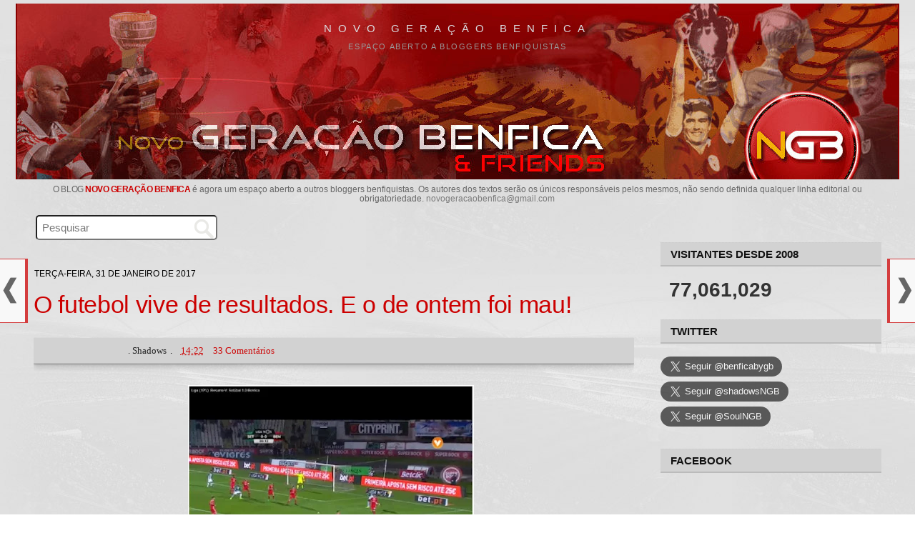

--- FILE ---
content_type: text/html; charset=UTF-8
request_url: https://geracaobenfica.blogspot.com/2017/01/o-futebol-vive-de-resultados-e-o-de.html
body_size: 66281
content:
<!DOCTYPE html>
<html dir='ltr' lang='pt-PT' xmlns='http://www.w3.org/1999/xhtml' xmlns:b='http://www.google.com/2005/gml/b' xmlns:data='http://www.google.com/2005/gml/data' xmlns:expr='http://www.google.com/2005/gml/expr'>
<head>
<link href='https://www.blogger.com/static/v1/widgets/2944754296-widget_css_bundle.css' rel='stylesheet' type='text/css'/>
<meta charset='utf-8'/>
<meta content='width=device-width, initial-scale=1.0, minimum-scale=1.0, maximum-scale=1.0' name='viewport'/>
<meta content='blogger' name='generator'/>
<meta content='text/html; charset=UTF-8' http-equiv='Content-Type'/>
<meta content='FE2612ED90C212DE0A725FDF2BC86522' name='msvalidate.01'/>
<link href='https://www.blogger.com/openid-server.g' rel='openid.server'/>
<link href='https://geracaobenfica.blogspot.com/' rel='openid.delegate'/>
<link href='https://geracaobenfica.blogspot.com/2017/01/o-futebol-vive-de-resultados-e-o-de.html' rel='canonical'/>
<link href='https://fonts.googleapis.com/css?family=Oswald' rel='stylesheet' type='text/css'/>
<link href='//maxcdn.bootstrapcdn.com/font-awesome/4.4.0/css/font-awesome.min.css' rel='stylesheet'/>
<title>
O futebol vive de resultados. E o de ontem foi mau! | NGB
			
</title>
<meta content='pt_PT' property='og:locale'/>
<meta content='portugal, portugues, lingua' name='keywords'/>
<link href='https://geracaobenfica.blogspot.com/2017/01/o-futebol-vive-de-resultados-e-o-de.html' hreflang='x-default' rel='alternate'/>
<link href='/favicon.ico' rel='icon' type='image/x-icon'/>
<meta content='general' name='rating'/>
<meta content='PT' name='geo.region'/>
<meta content='O futebol vive de resultados. E o de ontem foi mau!' property='og:title'/>
<meta content='Novo Geração Benfica' property='og:site_name'/>
<meta content='https://geracaobenfica.blogspot.com/2017/01/o-futebol-vive-de-resultados-e-o-de.html' property='og:url'/>
<meta content='O futebol vive de resultados. E o de ontem foi mau!' property='og:description'/>
<meta content='article' property='og:type'/>
<meta content='https://blogger.googleusercontent.com/img/b/R29vZ2xl/AVvXsEhKV5wpawKeGzpLrchUWrg02TUyH3FKyl1asnXzmz-4iSlvK2G3ZANs6d_SA0Mw01o0uJ2shXIFVnfj1h-87sznQUu4G4nWLetdl9QxKX6yexokutZNLg_TTW-hXvgTqCjVqalju7LIZHuk/s400/luisao1.jpg' property='og:image'/>
<meta content='1200' property='og:image:width'/>
<meta content='630' property='og:image:height'/>
<meta content='summary' name='twitter:card'/>
<meta content='1804676434, 1140039074' property='fb:admins'/>
<meta content='894662821779819' property='fb:app_id'/>
<style id='page-skin-1' type='text/css'><!--
/*
-----------------------------------------------
Blogger Template Style
Name:     Minima Stretch
Designer: Douglas Bowman / Darren Delaye
URL:      www.stopdesign.com
Date:     26 Feb 2004
----------------------------------------------- */
/* Variable definitions
====================
<Variable name="bgcolor" description="Page Background Color"
type="color" default="#fff">
<Variable name="textcolor" description="Text Color"
type="color" default="#333">
<Variable name="linkcolor" description="Link Color"
type="color" default="#58a">
<Variable name="pagetitlecolor" description="Blog Title Color"
type="color" default="#666">
<Variable name="descriptioncolor" description="Blog Description Color"
type="color" default="#999">
<Variable name="titlecolor" description="Post Title Color"
type="color" default="#c60">
<Variable name="bordercolor" description="Border Color"
type="color" default="#ccc">
<Variable name="sidebarcolor" description="Sidebar Title Color"
type="color" default="#999">
<Variable name="sidebartextcolor" description="Sidebar Text Color"
type="color" default="#666">
<Variable name="visitedlinkcolor" description="Visited Link Color"
type="color" default="#999">
<Variable name="bodyfont" description="Text Font"
type="font" default="normal normal 100% Georgia, Serif">
<Variable name="headerfont" description="Sidebar Title Font"
type="font"
default="normal normal 78% 'Trebuchet MS',Trebuchet,Arial,Verdana,Sans-serif">
<Variable name="pagetitlefont" description="Blog Title Font"
type="font"
default="normal normal 100% Georgia, Serif">
<Variable name="descriptionfont" description="Blog Description Font"
type="font"
default="normal normal 78% 'Trebuchet MS', Trebuchet, Arial, Verdana, Sans-serif">
<Variable name="postfooterfont" description="Post Footer Font"
type="font"
default="normal normal 78% 'Trebuchet MS', Trebuchet, Arial, Verdana, Sans-serif">
<Variable name="startSide" description="Start side in blog language"
type="automatic" default="left">
<Variable name="endSide" description="End side in blog language"
type="automatic" default="right">
*/
/* Use this with templates/template-twocol.html */
body {
background:#ffffff;
background-image: url(https://blogger.googleusercontent.com/img/b/R29vZ2xl/AVvXsEi_tbaCjNtSKuuHXd0NyhonHeTBjl6r8ZLRlchsM6140jqAqmlaSgOwpBBBE81eaauga3ApujcENMLuisipvA86Brfdi_CjzKnXzRHRoKvZn1ooOIDmSalafKl_r2IwpcB1c8bJIQZE9bJM/s640/bg-gb.jpg);
margin:0;
color:#000000;
font:x-small Georgia Serif;
font-size/* */:/**/small;
font-size: /**/small;
text-align: left;
}
a:link {
color:#cc0000 ;
text-decoration:none;
}
a:visited {
color:#cc0000;
text-decoration:none;
}
a:hover {
color:#cc0000;
text-decoration:underline;
}
a img {
border-width:0;
}
/* Header
-----------------------------------------------
*/
<!-- JS-KIT codeword=cut -->
#header-wrapper {
margin:0 1% 10px;
border:1px solid #cccccc;
}
#header {
margin: 0px;
border: 0px solid #cccccc;
text-align: left;
color:#dadde1;
background-color: #860000;
}
#header-inner {
background-position: center !important;
margin-left: auto;
margin-right: auto;
opacity: 1.0;
}
#header h1 {
margin: 5px auto 0;
padding: 20px 0px .25em;
line-height: 1.2em;
text-transform: uppercase;
letter-spacing: 0.6em;
font: normal normal 15px Verdana, Geneva, sans-serif;
/* font-size: 120%; */
text-align: center;
}
#header a {
color:#dadde1;
text-decoration:none;
background-color:transparent;
display: block;
line-height: 2;
}
#header a:hover {
color:#dadde1;
}
#header .description {
margin:0px auto 5px;
padding:0 0px 15px 0;
text-transform:uppercase;
letter-spacing:.1452em;
font: normal normal 11px Verdana, Geneva, sans-serif;
color: #999999;
text-align: center;
}
#header img {
margin-left: auto;
margin-right: auto;
width: 100%;
max-height: 246px;
height: auto;
max-width: 100%;
margin-top: 10px;
}
::marker {
color: #010101;
}
/* Outer-Wrapper
----------------------------------------------- */
#outer-wrapper {
margin:0px auto;
padding:0 22px;
text-align:left;
font: normal normal 17px Verdana, Geneva, sans-serif;
max-width: 1280px;
}
.mobile #main-wrapper {
margin-left: 0.6%;
min-width: 0;
width: 100%;
text-align:left;
float: left;
display: inline;       /* fix for doubling margin in IE */
word-wrap: break-word; /* fix for long text breaking sidebar float in IE */
overflow: hidden;      /* fix for long non-text content breaking IE sidebar float */
}
#main-wrapper {
margin-left: 2%;
min-width: 0;
width: 68%;
text-align:left;
float: left;
display: inline;       /* fix for doubling margin in IE */
word-wrap: break-word; /* fix for long text breaking sidebar float in IE */
overflow: hidden;      /* fix for long non-text content breaking IE sidebar float */
}
#sidebar-wrapper {
margin-right: 2%;
min-width: 0;
width: 25%;
float: right;
display: inline;       /* fix for doubling margin in IE */
word-wrap: break-word; /* fix for long text breaking sidebar float in IE */
overflow: hidden;      /* fix for long non-text content breaking IE sidebar float */
}
/* Headings
----------------------------------------------- */
h2 {
margin:1.5em 0 .75em;
font:normal normal 11px Verdana, Geneva, sans-serif;
line-height: 1.45em;
text-transform:uppercase;
letter-spacing:.0em;
color:#000000;
font:16px Verdana, Geneva, sans-serif;
font-weight:600;
color:#000;
}
/* Posts
-----------------------------------------------
*/
h2.date-header {
margin:2em 0 -10px 1px;
font-size: 11.5px !important;
color:#000;
font-weight: 400;
}
.post {
margin: 1em 0 0em;
border-bottom: none;
padding-bottom: 4px;
}
.post h3 {
margin:26px 0 26px;
/*padding:0 12px 0px;*/
font-family: 'helvetica neue', helvetica, arial, 'lucida grande', sans-serif;
font-size:200%;
font-weight:normal;
line-height:1.24em;
color:#000;
text-align: left;
letter-spacing: -0.3px;
}
/*---autor--- */
.post-author {
display: inline-block;
margin-left: 2px;
margin-right:2px;
color: #222;
}
/*
a.comment-link {
font-size: 14px;
}
*/
.post-header {
height: 30px;
line-height: 26px !important;
text-transform: capitalize;
color: #000;
width: auto;
font: normal 13px Verdana;
background: #d2d2d2;
border-radius: 0px;
text-align: left;
margin-left: 0px;
padding-top: 5px;
margin-bottom: 26px;
text-indent: 4px;
border-bottom: 1px solid #bbb;
box-shadow: 0 5px 7px rgba(0, 0, 0, 0.16), 0 1px 2px rgba(0, 0, 0, 0.23);
}
.post-header a {  margin: 0 5px;}
.post-header a:hover {color: #cc0000 !important; text-decoration:underline; /*Cor dos links ao passar o mouse*/
}
.post h3 a, .post h3 a:visited, .post h3 strong {
/*display:block;*/
text-decoration:none !important;
color:#cc0000;
/*font-weight:700;*/
}
.post h3 strong, .post h3 a:hover {
color:#cc0000 !important;
}
/*imagem post*/
span.avatar {
/* float: right;*/
}
.separator a {
border-width: 0;
margin-left: auto !important;
}
.post-body a {/*margin-left: auto !important;margin-right: auto !important;*/}
.post-body img {
position: relative;
max-width: 100%;
height: auto;
margin-left: 0 !important;
margin-right: 8px !important;
padding: 0 0 !important;
display: inline-block !important;
}
/*video post*/
.post-body iframe {
max-width: 100% !important;
margin-top: 10px;
margin-bottom: 10px;
}
.post-body {
font-size: 100% !important;
color: #000000;
margin: 0 0cm 0 0px;
line-height: 1.65;
margin-top: 10px;
text-align: left !important;
/*letter-spacing: -0.3px;*/
}
.post-body h1, .post-body h2, .post-body h3 {
font-size: 116% !important;
text-align: left !important;
font-family: Verdana, Geneva, sans-serif !important;
}
.post-body i, .post-body c, .post-body span, .post-body p, .post-body, p.MsoNormal, .post-body div {
text-align: left !important;
font-family: Verdana, Geneva, sans-serif !important;
}
.post-body blockquote {
/*line-height:1.3em;*/
}
.post-footer {
margin: 3px 0 1px 0;
padding: 0px;
color:#000000;
/*text-transform: uppercase;*/
/*  letter-spacing: 1px; */
font: normal normal 12px Verdana, Geneva, sans-serif;
}
.comment-link {
margin-left:0em;
}
.post img {
/*padding:3px;*/
border:0px solid #cccccc;
}
.post blockquote {
margin:1em 20px;
}
.post blockquote p {
margin:.75em 0;
}
/* Comments
----------------------------------------------- */
<div class="js-kit-comments" permalink=""></div><script src="//js-kit.com/for/geracaobenfica.haloscan.com/comments.js"></script>
#comments h4 {
margin:1em 0;
font-weight: bold;
line-height: 1.0em;
text-transform:uppercase;
letter-spacing: 0em;
color: #000000;
text-align: left;
}
#comments-block {
margin:1em 0 1.5em;
line-height:1.6em;
}
#comments-block .comment-author {
margin:.5em 0;
}
#comments-block .comment-body {
margin:.25em 0 0;
text-align: left;
}
#comments-block .comment-footer {
margin:-.25em 0 2em;
line-height: 1.2em;
text-transform:uppercase;
letter-spacing:.1em;
text-align: left;
}
#comments-block .comment-body p {
margin:0 0 .15em;
text-align: left;
}
.deleted-comment {
font-style:italic;
color:gray;
}
.feed-links {
clear: both;
line-height: 1.5em;
}
#blog-pager-newer-link {
float: left;
}
#blog-pager-older-link {
float: right;
}
#blog-pager {
text-align: center;
}
/* Sidebar Content
----------------------------------------------- */
.sidebar {
color: #000000;
line-height: 1.5em;
}
.sidebar ul {
list-style:none;
margin:0 0 0;
padding:0 0 0;
font-size: 12px;
font-weight:400;
width: 96%;
}
.sidebar li {
margin:0;
padding-top:0;
padding-right:0;
padding-bottom:.25em;
padding-left:15px;
text-indent:-15px;
line-height:1.5em;
}
.sidebar .widget, .main .widget {
border-bottom:0px dotted #cccccc;
margin:0 0 1.5em;
padding:0 0 1.5em;
}
.main .Blog {
border-bottom-width: 0;
}
/* Profile
----------------------------------------------- */
.profile-img {
float: left;
margin-top: 0;
margin-right: 5px;
margin-bottom: 5px;
margin-left: 0;
padding: 4px;
border: 1px solid #cccccc;
}
.profile-data {
margin:0;
text-transform:uppercase;
letter-spacing:.1em;
font: normal normal 12px Verdana, Geneva, sans-serif;
color: #000000;
font-weight: bold;
line-height: 1.6em;
}
.profile-datablock {
margin:.5em 0 .5em;
}
.profile-textblock {
margin: 0.5em 0;
line-height: 1.6em;
}
.profile-link {
font: normal normal 12px Verdana, Geneva, sans-serif;
text-transform: uppercase;
letter-spacing: .1em;
}
/* Footer
----------------------------------------------- */
#footer {
width:500px;
clear:both;
margin:0 auto;
padding-top:15px;
line-height: 1.6em;
text-transform:uppercase;
letter-spacing:.1em;
text-align: left;
}
.feed-links{display:none !important;}
a:hover {
text-decoration:underline;
}
.sidebar h2 {
font: 15px Verdana, Geneva, sans-serif;
font-weight: 600;
color: #111;
border-bottom: solid 2px #bbb;
border-top: dotted 1px #ccc;
background-color: #d2d2d2;
padding: 7px 0;
margin: 18px 0;
text-indent: 14px;
/* text-shadow: 0 1px black;*/
}
.widget popular-posts {
text-transform: uppercase;
font-size: 12px;
color:#000;
}
.widget-content.popular-posts .item-content {
text-indent: 0px;
}
.PopularPosts .item-snippet {
text-align: left;
margin-top: 0px;
margin-bottom: 7px;
font-weight: 400;
font-size: 11px;
color: #777;
line-height: 1.4em;
padding-top: 0px;
/* overflow: hidden; */
max-height: 56px;
height: auto;
}
#blog-pager1 a {
width: 138px;
font-size: 14px;
line-height: 36px;
text-decoration: none !important;
color: #fff !important;
margin: 12px auto 0;
padding: 0px;
background: #cc0000;
border-radius: 0px;
display: inline-block;
text-transform: uppercase;
text-align: center;
/* font-weight: 700;*/
text-shadow: 0 0 #fff;
letter-spacing: -0.5px;
}
#blog-pager1 a:hover {
background-color: #444;
}
#blog-pager1 {
padding: 0px;
clear: both;
text-align: center;
margin: 6px auto 0px;
/*background-color: #ccc;*/
height: auto;
}
.post-footer-line.post-footer-line-1 .post-author {
margin: 10px 0 10px;
font-size: 11px;
text-transform: uppercase;
font-weight: 700;
}
.post-footer-line {
text-transform: capitalize;
/*font-size: 13px;*/
margin-top: 0px;
/* margin-bottom: 10px;*/
}
.post-footer-line.post-footer-line-1 .post-timestamp {
display: inline-block !important;
/* display: none; */
margin: -4px auto 4px 0;
font-size: 11px;
width: auto;
line-height: 24px;
/* text-align: center;*/
}
.post-footer abbr {
border: none;
text-decoration: none;
background-color: #f0a2a2;
padding: 0;
text-transform: none;
/* margin-left: -8px; */
border-radius: 0px;
display: inline-block;
width: 102px;
float: left;
font-size: 12px;
text-align: center;
color: #1c1e21;
}
a.entrar-post {
text-decoration: none;
color: #fff !important;
padding: 6px 0;
}
.post-footer-line.post-footer-line-2 {
padding-top: 10px;
}
.comment-header {
/*background: #dfdfdf;*/ /*Cor de fundo do nome do autor do comentário*/
border: 0px solid #aaa; /*Borda  onde fica o nome do autor do comentário*/
padding: 4px 0;
line-height: 26px;
margin: 0 0 0px !important;
}
#comments h4, #comments .comment-author a, #comments .comment-timestamp a { /*Texto "X comentários:"*/
color: #010101;
font-family: Verdana;
font-size: 16px;
margin-left: 8px;
margin-top: 14px;
/*text-align:center;*/
/*text-transform: capitalize; */
margin-bottom: 2px;
border-bottom: 0px dotted #fff;
padding-bottom: 0px;
}
.comments .comments-content .inline-thread {
padding:4px 3px 4px 0;
}
.comments .comments-content .comment-thread {
margin: 8px 0;
padding-left:0px;
}
.comments .comments-content .datetime a{
font-size: 12px !important;
/*color: #666 !important;*/
margin-left: 3px;
text-transform: uppercase;
/*float: right; */
/*line-height: 13px;*/
}
/** TEXTO DOS COMENTARIOS **/
.comments .comments-content .comment-content {
font-size: 15px;
text-align: left;
padding: 0 0 10px;
line-height: 1.5;
color: #111 !important;
}
span.thread-count {
font-size: 13px;
text-transform: uppercase;
letter-spacing: 0px;
line-height: 30px;
margin-left:20px;
}
.comments .thread-toggle .thread-arrow {
display: inline-block;
height: 9px;
margin: 0 0 0 12px;
overflow: visible;
padding-right: 4px;
width: 10px;
}
.comments .thread-toggle {
display: block;
background-color: #e6e6e6;
padding: 0px;
margin-bottom: 0;
margin-left: 10px;
}
span.thread-count a {
/*color: #333;*/
font-weight: 500;
}
.comments .comments-content .comment {
margin-bottom: 2px;
padding: 6px;
margin-right:10px;
}
.comments .comment .comment-actions a {
padding-right: 12px;
padding-top: 0px;
/* color: #e34a51; */
font-size: 13px;
}
.comments .comments-content .comment-replies {
margin-left: 46px;
margin-top: 14px;
border-left: dotted 1px;
border-color: #666;
/*background-color: #aeaeae;*/
padding-left: 0px;
}
.comments .comments-content .user {
font-style: normal;
font-size: 14px;
font-weight: 400;
color: #cc0000;
text-transform: uppercase;
/* text-shadow: 0 0 #cc0000;*/
}
.comments .comments-content .user a {
color: #cc0000;
/*  text-decoration: none;*/
text-transform: uppercase !important;
font-style: normal;
font-size: 14px;
font-weight: bold;
text-shadow: 0 0 #cc0000;
}
.comments .comments-content .icon.blog-author {
display: none;
height: 18px;
margin: 0 0 -4px 6px;
width: 18px;
}
.comments .comment-replybox-single {
margin-left: 40px;
margin-top: 6px;
}
#comments {
width: auto;
text-align: left;
margin-left: 0;
background-color: rgb(204 204 204 / 70%);
margin-right: 0;
border: 0px solid #f8f8f8;
padding: 4px 16px;
}
.comments .continue a {
display: block;
font-weight: 400;
padding: 5px 17px;
/*background-color: #444;*/
/* color: white;*/
font-size:13px;
}
.item-control a, .item-action a {
/*text-decoration: underline;*/
color: #666 !important;
}
.comments .comment .comment-actions a:hover {
text-decoration: underline !important;
}
.comments .avatar-image-container {
display: block;
width: auto;
height: auto;
max-width: 28px !important;
max-height: 28px !important;
min-height: 28px !important;
min-width: 28px !important;
background: #eee;
padding: 0px;
border-radius: 50%;
margin-top: 0px;
margin-left: 4px;
}
.comments .avatar-image-container img{
display: block;
max-width: 28px !important;
max-height: 28px !important;
min-height: 28px !important;
min-width: 28px !important;
border-radius: 50%;
}
.comments .comment-block {
margin-left: 46px;
border-bottom: dotted 1px #fff;
padding-bottom: 16px;
}
body.mobile  {
/* background-size: $(mobile.background.size); */
margin: 0cm 0cm 0cm 0px;
padding: 0px;
font-size: 15px;
text-align: left;
background: white;
float:left;
}
.mobile #outer-wrapper {
padding: 0 0px;
margin: 0 3px;
}
.mobile .date-header span {
background-color: transparent;
padding: 0em 0px;
margin: -10px -10px;
display:none;
font-size:10px;
}
.mobile .post-title {
padding: 0;
margin: 1.2cm 0px 1px 0;
font-size: 24px;
font-weight: 500;
text-transform: none;
letter-spacing: 0px;
line-height: 1.1;
text-align: left;
width: auto;
}
.mobile-index-title {
font-family: Oswald, sans-serif;
font-size: 136%;
font-weight:500;
margin-top: 0.8em;
margin-bottom: 0.1em;
width: 100%;
text-align:left;
text-transform:uppercase;
line-height: 0.65cm;
color:#111;
text-decoration: none;
}
.mobile-index-contents {
color: #111111;
font-size: 93%;
text-align: left;
}
.mobile .body-fauxcolumn-outer {
background: $(mobile.background.overlay);
width: 100%;
text-align: left;
}
.mobile .body-fauxcolumn-outer .cap-top {
background-size: 100% auto;
width: 100%;
text-align: left;
}
.video-player-container2 {
position: relative;
padding-bottom: 46.25%;
padding-top: 30px;
height: 0;
overflow: hidden;
}
.video-player-container2 video,
.video-player-container2 iframe,
.video-player-container2 embed {
position: absolute;
top: 0;
left: 0;
width: 100%;
height: 100%;
max-width: 480px;
max-height: 323px;
background: #000;
}
.video-container4 {
position: relative;
padding-bottom: 56.25%;
padding-top: 299px;
height: 0;
overflow: hidden;
}
.video-container4 iframe,
.video-container4 object,
.video-container4 embed {
position: absolute;
top: 0;
left: 0;
width: 100%;
height: 100%;
}
.video-player-container {
position: relative;
padding-bottom: 56.25%;
padding-top: 30px;
height: 0;
overflow: hidden;
}
.video-player-container video,
.video-player-container iframe,
.video-player-container embed {
position: absolute;
top: 0;
left: 0;
width: 100%;
height: 100%;
background: #000;
}
.video-container {
position: relative;
padding-bottom: 56.25%;
padding-top: 30px;
height: 0;
overflow: hidden;
}
.video-container iframe,
.video-container object,
.video-container embed {
position: absolute;
top: 0;
left: 0;
width: 100%;
height: 100%;
}
.timestamp-link {
display:inline-block ;
}
.BarraColorida3 {
position: relative;
right: 0px;
padding: 1cm 0px 0px 1px;
width: 80%;
font-family: Oswald;
font-size: 17px;
/* background: #3B83A4; */
color: #000;
text-align: left;
text-indent: 9px;
}
/* texto_descricao   */
#Text1{
font-family: sans-serif;
color: #666;
font-size: 12px;
letter-spacing: 0px;
font-weight: 400;
text-transform: none;
text-align: center;
line-height: 1.1;
margin: 8px auto 3px;
/* width: 100%; */
max-width: 98%;
}
#Text1 a {
text-transform: uppercase;
font-weight: 700 !important;
/* font-size: 13px;*/
letter-spacing: -0.5px;
}
/* PopularPosts1  */
#PopularPosts1 ul {
list-style:none;
counter-reset:li;
padding:1px 0px 0px;
left:-7px;
width:auto;
}
#PopularPosts1 li {
position:relative;
margin:0 0 0px 0;
padding: 0px 4px 0 0px;
left:0cm;
/*width:80%;*/
}
#PopularPosts1 ul li {
position: relative;
display: block;
padding: 0em 0 11px;
margin: 0em 0 10px;
background: transparent;
box-shadow: 0px 1px 0px 0px #aaa;
text-decoration: none;
border-radius: 0em;
text-indent: 0;
}
#PopularPosts1 ul li:before {
content: counter(li);
counter-increment: li;
font-size: 20px;
font-family: 'helvetica neue', helvetica, arial, 'lucida grande', sans-serif;
top: 68%;
margin: -1.6em;
height: 1.6em;
width: 1.6em;
line-height: 1.6em;
text-shadow: 0px 1px #222;
color: #ffffff;
background: #d43d3e;
text-align: center;
font-weight: 100;
border-radius: 2em;
position: absolute;
left: 33px;
border: .14em solid #fff;
-webkit-box-shadow: 0 8px 5px -7px #888;
-moz-box-shadow: 0 8px 5px -7px #888;
box-shadow: 0 8px 5px -7px #888;
display:none;
}
#PopularPosts1 ul li:hover{
/*background: #E5E5E5;*/
}
#PopularPosts1 ul li a {
display: block;
color: #010101;
font-weight: 700;
font-size: 13px;
line-height: 1.3;
}
#PopularPosts1 ul li a:hover{
color: #000;
text-shadow: none 0 1px 0px #016495;
text-decoration: underline;
}
/* PopularPosts1 e 2 fim  */
.PopularPosts .item-thumbnail {
margin: 0 7px 0px 0 !important;
width: 72px;
height: 72px;
float: left;
overflow: hidden;
}
#PopularPosts1{
/*display:none;*/
}
/* Posts do momento PopularPosts2
----------------------------------------------- */
#gallery{position:relative;margin:0 auto 0 0px;height:80px;width:800px;}
#gallery .belt{margin-top: 0;position:absolute;top:0;left:-40px;list-style-type:none}
#gallery .panel{float:left;padding:0;margin:0px 4px 0px 0;width:84px;height:83px;background:url(https://blogger.googleusercontent.com/img/b/R29vZ2xl/AVvXsEiJHgrW5O3jzTbwBdx2chgUGNBj1jQyA9frx0nixwH2NSxEkrkHfoODkNBsPZdUDS9ojrw0XYJP9H9nmz1w1QBORlB7QaVttNhqbf1RP70CKiygzLtYPPbPCHpFfwyrzWN5TjqJKNkCsUqN/s1600/bg-slider.png) bottom center no-repeat;overflow:hidden}
#gallery .panel img{/*border:1px solid #666;*/margin:0px 6px 6px;width:72px;height:72px;background:#FFF;padding:0px}
#PopularPosts2 {/*border-bottom: 1px dotted #bdbdbd; padding-bottom:15px;*/}
#Poll1 {
height: 108px;
}
#TextList1 ul li a {
line-height: 1.7;
}
#TextList1 { display:none;
list-style: none;
margin: 5px 0 10px 0;
padding: 5px;
font-size: 13px;
/* font-weight: bold; */
line-height: 1.4;
}
/* recentes  */
#HTML4 {
/*display:none;*/
padding: 0 0;
margin: 0 0;
}
/* desliga_blogues */
#BlogList2 {
/*display:none;*/
}
.cse-hosted {
background: transparent;
}
h1 {
font-size: 120%;
margin-bottom: 0;
text-transform:uppercase;
}
#cookieChoiceInfo {
font-size:11px; /* Tamaño de la fuente */
}
.post-labels {
text-transform: uppercase;
line-height: 20px;
font-size:11px;
}
#Image3 {
text-align: center;
}
.widget .widget-item-control a img {
display:;
}
#HTML3, #HTML10 {padding:0 0}
/* ranking  */
div#HTML6 {
width: 310px;
display:none;
}
#HTML8 {
/*padding: 30px 0px 0px;*/
text-align: center;
}
#Translate1 { display:none;
margin: 0px 0 0 4px;
padding: 0;
width: 96%;
/* text-align: right; */
}
.goog-te-gadget-simple .goog-te-menu-value span {
text-decoration: none;
font-size: 11px;
}
/* Partilhe_redes_sociais
----------------------------------------------- */
.social-art {
float: none;
padding: 0px;
padding-top: 6px;
font-size: 24px;
font-weight: 400;
text-align: center;
}
.social-art a {
color: #fff;
padding: 0;
padding-top: 5px;
margin-left: 0px;
border-radius: 50%;
display: inline-block;
margin-right: 12px;
width: 45px;
height: 40px;
text-align: center;
}
.social-art a:hover{color:#fff}
.social-art .fac-art{background:#3b5998}
.social-art .fac-art:hover{background:rgba(49,77,145,0.7)}
.social-art .twi-art{background:#00acee}
.social-art .twi-art:hover{background:rgba(7,190,237,0.7)}
.social-art .goo-art{background:#db4a39}
.social-art .goo-art:hover{background:rgba(221,75,56,0.7)}
.share-art {
overflow: hidden;
display: table;
margin: 20px auto 4px 0;
}
.share-art a {
font-size: 14px;
font-weight: 500;
border-radius: 0;
/*float: right;*/
display: inline-block;
color: #fff;
padding: 0px 0px;
margin-left: 0;
text-align: center;
font-family: sans-serif;
margin-right: 6px;
line-height: 32px;
margin-top: 10px;
}
.fa {
color: #fff;
/*margin-right: 3px;*/
}
.mobile .share-art a {
height: 26px;
width: 22%;
padding: 3px 6px 7px;
display: inline-block;
margin: 0px 14px 9px 0;
line-height: 1.4;
border-radius: 3px;
box-shadow: none;
float: none;
font-size: 130%;
}
.mobile .share-art {
text-align: center;
font-size:96%;
float: none;
padding: 0;
padding-top: 0px;
margin-top: 0px;
margin-bottom: 1px;
margin-left: auto;
width: 90%;
}
.share-art .fac-art, .share-art .goo-art, .share-art .twi-art, .share-art .pin-art {
font-size: 32px;
height: 48px;
width: 50px;
line-height: 48px;
border: none !important;
margin-right: 9px;
}
/*partilhar este post*/
.a2a_default_style a {float: left;line-height: 16px;padding: 0 3px !important;}
h2.share-title { /*display:none;*/
text-indent: 0px;
letter-spacing: 1px;
font-size: 17px;
font-weight: 500;
margin: 40px 0 0px;
/* text-align: center;*/
color: #3b5998;
padding-left: 0;
text-shadow: 0 0 #3b5998;
}
.a2a_svg {
padding: 1px;
}
.share-art a:hover{text-decoration: none;color:#fff}
.share-art .fac-art{background:#4267b2;border: 1px solid #4267b2}
.share-art .fac-art:hover{background:#365899;border:1px solid #365899}
.share-art .twi-art{background:#00acee;border:1px solid #00acee}
.share-art .twi-art:hover{background:#079ed8;border:1px solid #079ed8}
.share-art .goo-art{background:#de3425;border:1px solid #de3425}
.share-art .goo-art:hover{background:#ce2f21;border:1px solid #ce2f21}
.share-art .pin-art{background:#CA2127}
.share-art .pin-art:hover{background:rgba(202,33,39,0.7)}
.share-art .lin-art{background:#0077B5;border:1px solid #0077B5}
.share-art .lin-art:hover{background:#056698;border:1px solid #056698}
.share-art .lin-art {/*display: none;*/}
.share-art .fac-art {/*display: none;*/}
a.pin-art {/*display: none;*/}
#fnp-nav {font-size:13px;color:#eee;font-family:Helvetica, Arial, Verdana, Sans-serif;text-align:left;}
.fnp-previous {position:fixed;top:50%;left:4px;height:37px;width:20px;z-index:9999;}
.fnp-next {position:fixed;top:50%;right:4px;height:37px;width:20px;z-index:9999;}
.fnp-previous a, .fnp-next a {opacity:1;}
.fnp-previous a:hover, .fnp-next a:hover  {opacity:1;text-decoration:none !important;/*color:#9e0d0d;*/}
.fnp-box-left {position:relative;width:20px;height:37px;background:url(https://blogger.googleusercontent.com/img/b/R29vZ2xl/AVvXsEh5mfjuo6KcnprsoSqBBR17_e001BzwPaf495Muslm_Lr0DlpBT4o8I4A2VKhzIuPGggwIsjXOP4O_eQdLkdCa2debo1ZyIBBHtaVjT4uYbuYAtsZ5dDQqDDcm-8RgrgiWcBJyR7jCZyePT/s1600/arrow-left.png) no-repeat;}
.fnp-content-left, .fnp-content-right {
font-size: 14px;
line-height: 1.23;
text-transform: none;
font-weight: 400;
letter-spacing: 0;
}
.fnp-content-left {text-align: left;overflow:hidden;width:216px;height:88px;padding:0px 10px 0 40px;border-left:0px solid #d43d3e;border-right:4px solid #d43d3e;border-bottom:1px solid #d43d3e;border-top:1px solid #d43d3e;color:#111;background:#f8f8f8;display:block;position:absolute;top:-26px;left:-235px;z-index:-1;}
.fnp-box-right {position:relative;width:20px;height:37px;background:url(https://blogger.googleusercontent.com/img/b/R29vZ2xl/AVvXsEicQfDtZgSqvPqbWeZLLCDTILNwvWpi7ZP9-0cISD2GIX7Wn9iH2BN8xB5At8FsOO3VR9FWZfOkRhIfr6lYkBa1MbXHygJX7QgOe7MPvVFwCkOzniYmdj9zZfEbhe9xKtzCHJ4YKM2SRtvC/s1600/arrow-right.png) no-repeat;}
.fnp-content-right {text-align: left;overflow:hidden;width:216px;height:88px;padding:0px 40px 0 10px;border-left:4px solid #d43d3e;border-right:0px solid #d43d3e;border-bottom:1px solid #d43d3e;border-top:1px solid #d43d3e;color:#111;background:#f8f8f8;display:block;position:absolute;top:-26px;right:-235px;z-index:-1;}
.fnp-nav-title {opacity:0;font-weight:bold;font-size:13px;color:#222;margin: 5px 0 5px;}
.fnp-nav-link {opacity:0;}
.fb-content-left .fb-content-border,.fb-content-right .fb-content-border {display:none;}
@media screen and (max-width: 1250px) {
.fnp-previous {display:none;}
.fnp-next {display:none;}
}
b {
/* font-weight: 600; */
/*color: #222;*/
}
#back-to-top{
z-index: 9999;
background-color: #6c757d;
color: #fff;
padding: 8px;
border-radius: 50%;
font-size: 30px;
line-height: 39px;
text-align: center;
width: 40px;
height: 40px;
}
#FeaturedPost1 h3 {
/*text-align: center;*/
margin-left: 8px;
font-size: 17px;
line-height: 1.35em;
margin-bottom: 8px;
letter-spacing: -0.5px;
}
.post-summary p {
margin-top: 6px;
font-size: 13px;
line-height: 1.3em;
}
#BlogList2 {
margin-bottom: 8px;
}
#BlogList1, #BlogList2, #BlogList3 .widget-content {
padding-left: 2px;
}
.blog-list-container .blog-title {
font-size: 100%;
font-weight: bold;
line-height: 1.2;
margin: 0px 0 4px 0;
}
.blog-list-container .show-option a {
color: #999;
font-weight: 400;
margin-right: 12px;
font-size: 11px;
line-height: 1.2;
}
.blog-list-container .item-content a {
color: #ab0206;
}
.blog-list-container .blog-content { margin:0 0 0px 5px;/*width: 92%;*/}
.blog-list-container .item-content {
font-size: 96%;
line-height: 1.34em;
max-height: 46px;
overflow: hidden;
margin-bottom: 10px;
}
.blog-title a {
color: #cc0000 !important;
font-size: 106%;
}
#BlogList1 {
margin-bottom: 0;
padding-bottom: 0px;
}
#BlogList3 {
margin-top: -46px;
padding-bottom: 10px;
}
#BlogList3_blogs {
/* display: none; */
}
#BlogList3_container .item-time {
color: #ddd;
}
#BlogList1_container .item-time {
color: #999;
}
.blog-list-container .item-time {
font-size: 11px;
line-height:1;
font-style: italic;
clear: left;
color: #999;
}
.BlogArchive #ArchiveList ul {
margin: 0;
padding: 0;
list-style: none;
list-style-image: none;
border-width: 0;
font-size: 12px;
width: 100%;
}
.BlogArchive #ArchiveList ul.posts li {
padding-left: 1em;
list-style: outside;
color: #333;
width: auto;
}
span.post-count {
color: #333;
}
.BlogArchive #ArchiveList ul ul li {
line-height:1.43;
}
#BlogArchive2 {display:none;}
#Followers1-wrapper {
margin-left: 15px;
max-height: 180px;
}
#ArchiveList a.post-count-link, #ArchiveList a.post-count-link:link, #ArchiveList a.post-count-link:visited {
/* text-decoration: none; */
text-transform: uppercase;
}
.post-body blockquote {
overflow: hidden;
font-style: normal;
border: none;
padding: 6px 1px 6px 20px;
margin: 6px 0 6px 0;
border-left: 4px solid #f2132d;
color: #444;
text-align: left;
font-weight: normal;
}
.fb-comments {
/*display: none !important;*/
}
/*
.fb_iframe_widget_fluid_desktop iframe, .fb-comments {
min-width: 100% !important;
width: 100% !important;
}
*/
/*
iframe.fb_iframe_widget_lift, .fb-comments {
min-width: 100% !important;
width: 100% !important;
}
*/
div#FollowByEmail1 {
text-align: center;
}
.jump-link {
float: right !important;
margin-right: 31px;
font-size: 17px;
margin-top: -8px;
}
#Stats1_content, .Stats .counter-wrapper {
display: inline-block;
font-size: 28px;
font-weight: 700;
/* font-family: Google Sans Text;*/
height: 30px;
color: #333;
line-height: 30px;
vertical-align: top;
direction: ltr;
margin-left:6px;
}
#Stats1 {
padding: 0;
}
/* diversa */
.blog-icon img {
border-radius: 0px !important;
max-width: 16px;
height: auto;
/* border: 1px solid #222; */
/* background-color: #ffffff;*/
}
.blog-list-container .blog-icon {
float: left;
margin-top: 2px;
vertical-align: top;
text-indent: 0;
width: 16px;
/* display: none !important; */
}
.blog-list-container a:hover {
text-decoration: none;
color:#999 !important;
}
/*search*/
#HTML7 {
text-align: center;
margin: 0 auto 30px 3px;
/*padding:0px 0 14px;*/
max-width: 282px;
}
.status-msg-wrap {
font-size: 15px;
width: 96%;
margin: 10px auto;
position: relative;
line-height: 20px;
}
#top-continue {
font-size: 18px;
}
#aviso_comments {/*display:none !important;*/}
#aviso_comments {
padding:0 0px;
font-size: 11px;
letter-spacing: -0.34px;
line-height: 1.48;
color: #444;
/*text-align: center;*/
width: auto;
display: block;
}
.comment-form {
padding: 0 2px !important;
max-width: 100% !important;
font-size: 11px;
line-height: 1.24;
letter-spacing: 0px;
color:#444;
}
iframe#comment-editor {
width: 100%;
margin-top: 14px;
/* max-width: 99.1%; */
height: 220px;
}
span.fb-share-button1 {
height: 24px;
margin-right: 0px;
float: left;
width: auto;
margin-top: 4px;
max-width: 122px;
}
span.fb-share-button1 {/*display:none !important;*/}
.fb_iframe_widget span {
display: inline-block;
position: relative;
text-align: justify;
min-width: 100px !important;
min-height: 26px !important;
}
/*.fb_iframe_widget_fluid span, .fb_iframe_widget iframe {width:100% !important; height: 100% !important;}*/
span.a2a_svg.a2a_s__default.a2a_s_facebook {
background-color: #3b5998 !important;
}
#blog-pager {
margin: 1em auto 1em;
text-align: center;
overflow: hidden;
height: auto;
width: auto;
max-width: 100%;
font-weight: 500;
text-shadow: 0 0 #ffffff;
letter-spacing: -0.5px;
text-transform: uppercase;
font-size: 15px;
line-height: 1.9;
border: solid 0px;
padding: 4px 2px;
border-radius:2px;
background-color: #cc0000;
box-sizing: border-box;
}
#blog-pager a {
display: inline-block;
color: #fff;
}
#blog-pager a:hover {
color: #000;
text-decoration: underline;
}
/* twitter */
#HTML14 .widget-content {
/* opacity: .63;*/
}
/* EDdG - fazer socio -  m=0 m=1 */
#HTML2, #HTML9, #HTML12 {display: none !important;}
/* pub- */
#Image1, /*#HTML2,*/ .NGB-rodape, .NGB_PAGINAS {display:none !important;}
#navbar{display:none !important;}
.FollowByEmail td{width:100%;float:left}
.FollowByEmail .follow-by-email-inner .follow-by-email-submit{outline: none;margin-left:0;width:100%;border-radius:2px;height:32px;font-size:13px;font-family:inherit;color:#fff;transition: all .3s ease;background-color:#f2132d;text-transform:uppercase;letter-spacing:0.5px}
.FollowByEmail .follow-by-email-inner .follow-by-email-submit:hover{background-color:#333;color:#FFF}
.FollowByEmail .follow-by-email-inner .follow-by-email-address{text-align:center;outline: none;border-radius: 2px;padding-left:10px;height:35px;border:1px solid #ddd;margin-bottom:5px;font:normal normal 12px Montserrat, sans-serif;font-size:15px;box-sizing:border-box}
.FollowByEmail .follow-by-email-inner .follow-by-email-address:focus{border:1px solid #ccc}
.FollowByEmail .widget-content:before{content:"Digite o seu e-mail para se inscrever e receber notificações de novas postagens por e-mail.";padding: 2px 2px 1px;text-align: center;font-size:15px;color:#777;line-height:1.4em;margin-bottom:1px;display:block}
.sect-left .FollowByEmail .widget-content:before{color:#ddd;margin-top:5px}
.sect-left .FollowByEmail .follow-by-email-inner .follow-by-email-submit{background-color:rgba(255,255,255,0.1;}
.sect-left .FollowByEmail .follow-by-email-inner .follow-by-email-submit:hover{background-color:#f2132d;}
iframe#BLOGGER-video-91657591e9772c4e-6513 {
max-height: 300px !important;}

--></style>
<script src='https://ajax.googleapis.com/ajax/libs/jquery/1.7.1/jquery.min.js' type='text/javascript'></script>
<script type='text/javascript'>
        var alts = jQuery.noConflict();
        alts(document).ready(function(){
          var newerLink = alts("a.blog-pager-newer-link2").attr("href");
          alts("a.blog-pager-newer-link2").load(newerLink+" .post-title:first", function() {
            var newerLinkTitle = alts("a.blog-pager-newer-link2").text();
            alts("a.blog-pager-newer-link2").text(newerLinkTitle);
          });
          var olderLink = alts("a.blog-pager-older-link2").attr("href");
          alts("a.blog-pager-older-link2").load(olderLink+" .post-title:first", function() {
            var olderLinkTitle = alts("a.blog-pager-older-link2").text();
            alts("a.blog-pager-older-link2").text(olderLinkTitle);//rgt
          });
        });
        var fnp = jQuery.noConflict();
        fnp(document).ready(function(){
          fnp(".fnp-previous").mouseenter(function(){
            fnp(".fnp-content-left").stop().animate({
              left:-10
            },700);
            fnp(".fnp-content-left .fnp-nav-title,.fnp-content-left .fnp-nav-link").stop().delay(500).animate({
              opacity:1
            },500);
          });
          fnp(".fnp-previous").mouseleave(function(){
            fnp(".fnp-content-left").stop().animate({
              left:-400
            },700);
            fnp(".fnp-content-left .fnp-nav-title,.fnp-content-left .fnp-nav-link").stop().animate({
              opacity:1},500)
          });fnp(".fnp-next").mouseenter(function(){
            fnp(".fnp-content-right").stop().animate({
              right:-10
            },700);
            fnp(".fnp-content-right .fnp-nav-title,.fnp-content-right .fnp-nav-link").stop().delay(500).animate({
              opacity:1
            },500);
          });fnp(".fnp-next").mouseleave(function(){
            fnp(".fnp-content-right").stop().animate({
              right:-400
            },700);
            fnp(".fnp-content-right .fnp-nav-title,.fnp-content-right .fnp-nav-link").stop().animate({
              opacity:1
            },500);
          });
        });
      </script>
<style>

      </style>
<style>
.post-footer-line.post-footer-line-1 .post-timestamp {display: none !important;padding-top: 0px;}
  span.fb-share-button1 {/*display:none !important;*/}
  .post h3 a, .post h3 a:visited, .post h3 strong {
  /* color: #000; */
 font-weight: 400;
}
  
    </style>
<style type='text/css'>
@media only screen and (max-width: 1200px) {
  .widget{max-width:100%}
#main-wrapper {
  margin-left: 0%;
  min-width: 0;
  width: 100% !important;
  /*max-width: 100% !important;*/
  text-align: left !important;
  float: left;
  display: inline;
  word-wrap: break-word;
  overflow: hidden;
}
  #sidebar-wrapper {
  margin-right: 2%;
  min-width: 0;
 /* max-width: 100% !important;*/
  width: 100% !important;
  float: left !important;
  display: inline;
  word-wrap: break-word;
  overflow: hidden;}
#footer-wrapper, /*#FeaturedPost1,*/ #Stats1, /*#HTML1,*/#HTML9, #Image1, #Label1, #TextList1 {display:none !important;}
  #HTML2 {padding:0 0; margin:0 0;/*text-align: center;*/}
   #HTML2 img {width: 100px;}
  #HTML8 b {font-size: 18px !important;  letter-spacing: -1px;}
  #fnp-nav {display: none;}
  #Text1 {font-size:62%;}
}
  
    /*----Portrait 979----*/
@media only screen and (max-width: 979px) {
    #outer-wrapper {padding: 0 14px;}
/*#BlogArchive1,*/  span.post-timestamp /*, .post-author.vcard */ {display:none !important;}
   #BlogArchive2, #BlogArchive2_ArchiveList  {
  display: table !important;
  /* text-align: center; */
  margin: 0 auto;
  padding: 0 0 16px;
  width: 100%;  
  }
  select#BlogArchive2_ArchiveMenu {height: 28px;}
  #BlogList1{/*display:none*/}
  
  .post h3 {font-size: 160%; line-height: 30px;}
  
 
  
  
  body.loading {
  /*top: 30px !important;*/
    }
  
}
  
  /*----Portrait 800----*/
@media only screen and (max-width: 800px) {
  
  /* #HTML5,*/  #HTML14, #Translate1 /*, #Text1 , .comment-form p */ {display:none !important;}
   .blog-list-container .blog-title {line-height: 1.2;font-size:13px;}
   .blog-list-container .item-content {line-height: 1.3em;max-height: 50px;font-size:13px;}
   span.avatar { /*display: none;*/}
  
.post-body {padding:0 0px;font-size: 100% !important;line-height: 1.56 !important;}
   .comments .comments-content .comment-content {line-height: 1.4;font-size:90%;} 
  #BlogList3_container a {/* font-size: 14px;*/}
  
  
}
  
  
  @media only screen and (max-width: 767px) {
  /*span.fb-share-button1,*/ #HTML7 /*, #HTML1 */ { display: none !important;}
 #blog-pager {margin: 2em auto 1em;  /*font-size: 17px;*/}
  .NGB-rodape, .NGB_PAGINAS {/*margin:12px auto; max-width:320px;*/height: auto !important;display:block !important;}
   div#header-inner {min-height: 86px !important;}
  #back-to-top{padding: 1px; font-size: 28px;}
  }
  
  @media only screen and (max-width: 640px) {
 a.comment-link {font: normal 11px Verdana;}
  .post-header a {margin: 0 0px;}
  .post-header .post-author {/*margin-left: -14px !important;*/margin-right:2px;font-size:11px !important;}
  
  body.loading {padding:10px 0 0 !important;}
 #Text1 span2 { display: none;}
  #Text1 {max-width: 100% !important;}
  
/*#PopularPosts1,*/ /*.post-header .post-author,*/ /*#HTML5,*/ /*#back-to-top,*/ #HTML2, #HTML8  {display: none !important;}
  .post-footer abbr {/*display:inline-block !important;*/}
  .comments .thread-toggle { margin-left: 4px;}
   .comments .comment-block {margin-left: 5px;padding-bottom: 10px;}
  .comments .comments-content .comment {margin-right:0;padding:0;}
  .comments .comments-content .user {font-size:14px}
  .comments .continue a {font-size:13px}
  .comments .comment .comment-actions a {font-size:13px}
  span.thread-count {line-height: 32px;margin-left:6px;}
  .comments .comments-content .comment-replies { margin-left: 34px;padding-left:0px;/*margin-top: 16px;*/border-left: dotted 0px;}
  .comments .comment-replybox-single {margin-left: 4px;margin-bottom: 10px;
}
  #comments { padding: 4px 4px;}
  .comments .avatar-image-container {
  margin-top: -2px;
  margin-right: 6px;}
  
  /*----desliga----*/
/* a.comment-link, #comments */ {display: none !important;}
  #Blog1 {margin-bottom: 7px; padding-bottom: 0px !important;}
}
   @media only screen and (max-width: 340px) {
   a.a2a_dd {display: none !important;}
  
}
  
</style>
<style>#search {float:left; height: 34px; margin:0px 0 8px 0; }
#search input.field {font-family: "Lucida Grande","Lucida Sans Unicode",Arial,Verdana,sans-serif; background-position:top right; background-repeat:no-repeat; width: 240px; padding:7px; outline: none; font-size: 15px; /*border: true;*/ z-index: 1; height:17px; float:left; padding-right:3px;border-radius: 5px;}
#search input.field:focus {background-position:top right; background-repeat:no-repeat;}
#search input.submit {width:40px; height:34px; font-weight:bold; float:left; border:none; font-family: Arial, Helvetica, sans-serif; font-size: 15px; cursor:pointer; margin:0 0 0 2px;}
#search input.field {background-image:url(https://blogger.googleusercontent.com/img/b/R29vZ2xl/AVvXsEjC8sY-CH8jI27veZVTq3WEk7pBivCqwHTI4rJFO3ydr1E33f-NPXw7W-aKictAr6W2V0XJ8N4gGqWaUrUxprHHcPY3wvTB-uWt0hgdo6Y_sXXaLoc1BLpK4Le_6EzTkmAjNiymPbAHMds/s1600/search.png); background-color:#fff; color: #777;}
#search input.field:focus {background-image:url(https://blogger.googleusercontent.com/img/b/R29vZ2xl/AVvXsEjC8sY-CH8jI27veZVTq3WEk7pBivCqwHTI4rJFO3ydr1E33f-NPXw7W-aKictAr6W2V0XJ8N4gGqWaUrUxprHHcPY3wvTB-uWt0hgdo6Y_sXXaLoc1BLpK4Le_6EzTkmAjNiymPbAHMds/s1600/search.png); background-color:#fff;}
#search input.submit {background-color:#F36B02; color:#fff;}</style>
<style type='text/css'>.widget .editlink { color: #fff !important; display: none }</style>
<style type='text/css'>
      a.image {
  float: none !important;
}
      .quickedit,#ContactForm1{display:;}
  button {display: none;}
    </style>
<!-- Google tag (gtag.js) -->
<script async='async' src='https://www.googletagmanager.com/gtag/js?id=G-T2R9PZNDMV'></script>
<script>
  window.dataLayer = window.dataLayer || [];
  function gtag(){dataLayer.push(arguments);}
  gtag('js', new Date());

  gtag('config', 'G-T2R9PZNDMV');
</script>
<script async='async' crossorigin='anonymous' src='https://pagead2.googlesyndication.com/pagead/js/adsbygoogle.js?client=ca-pub-8952709136814302'></script>
<link href='https://www.blogger.com/dyn-css/authorization.css?targetBlogID=2784209813496218744&amp;zx=59ea4fe3-c7e6-4f59-8481-ded0733d8b26' media='none' onload='if(media!=&#39;all&#39;)media=&#39;all&#39;' rel='stylesheet'/><noscript><link href='https://www.blogger.com/dyn-css/authorization.css?targetBlogID=2784209813496218744&amp;zx=59ea4fe3-c7e6-4f59-8481-ded0733d8b26' rel='stylesheet'/></noscript>
<meta name='google-adsense-platform-account' content='ca-host-pub-1556223355139109'/>
<meta name='google-adsense-platform-domain' content='blogspot.com'/>

</head>
<body class='loading'>
<div id='fb-root'></div>
<script async='async' crossorigin='anonymous' defer='defer' src='https://connect.facebook.net/pt_PT/sdk.js#xfbml=1&version=v22.0&appId=894662821779819'></script>
<div itemscope='itemscope' itemtype='//schema.org/Blog' style='display: none;'>
<meta content='O futebol vive de resultados. E o de ontem foi mau!' itemprop='name'/>
<meta content='https://geracaobenfica.blogspot.com/2017/01/o-futebol-vive-de-resultados-e-o-de.html' itemprop='url'/>
<meta content='O futebol vive de resultados. E o de ontem foi mau!' itemprop='description'/>
<meta content='https://blogger.googleusercontent.com/img/b/R29vZ2xl/AVvXsEhKV5wpawKeGzpLrchUWrg02TUyH3FKyl1asnXzmz-4iSlvK2G3ZANs6d_SA0Mw01o0uJ2shXIFVnfj1h-87sznQUu4G4nWLetdl9QxKX6yexokutZNLg_TTW-hXvgTqCjVqalju7LIZHuk/s400/luisao1.jpg' itemprop='image'/>
</div>
<div class='navbar no-items section' id='navbar'>
</div>
<div id='outer-wrapper'><div id='wrap2'>
<!-- skip links for text browsers -->
<span id='skiplinks' style='display:none;'>
<a href='#main'>skip to main </a> |
      <a href='#sidebar'>skip to sidebar</a>
</span>
<div id='header-wrapper'>
<div class='header section' id='header'><div class='widget Header' data-version='1' id='Header1'>
<div id='header-inner' style='background-image: url("https://blogger.googleusercontent.com/img/b/R29vZ2xl/AVvXsEgWdoEZUQ0PKzNlc7O5iwtP5TO5jC6KsPCPbhtUJi42TXjYHZlzIdFaDAnOoLCF7o-XAUzVg6mWl4H4gkuA28RLZp5doF6MgC-1YdU7j0_oTRCkMGg8M61x02ooHetZmbYFOBj1CONORD2vQAvcdRQEC3GOtUyOI2KjkvZ-Durv3VcGaJieIfQ6CzUA/s1232/GB-blog.jpg"); background-position: left; min-height: 246px; _height: 246px; background-repeat: no-repeat; '>
<div class='titlewrapper' style='background: transparent'>
<h1 class='title' style='background: transparent; border-width: 1px'>
<a href='https://geracaobenfica.blogspot.com/'>
Novo Geração Benfica
</a>
</h1>
</div>
<div class='descriptionwrapper'>
<p class='description'><span>Espaço aberto a bloggers benfiquistas</span></p>
</div>
</div>
</div></div>
</div>
<div id='content-wrapper'>
<div id='crosscol-wrapper' style='text-align:left'>
<div class='crosscol section' id='crosscol'><div class='widget Text' data-version='1' id='Text1'>
<div class='widget-content'>
<span style="font-weight: 400;letter-spacing: -0.4px;">O BLOG </span><a href="/">Novo Geração Benfica </a> é agora um espaço aberto a outros bloggers benfiquistas. <span>Os autores dos textos serão os únicos responsáveis pelos mesmos, não sendo definida qualquer linha editorial ou obrigatoriedade.</span><span2 style="color:#7b7b7b;font-weight: 400;"> novogeracaobenfica@gmail.com</span2><br /><br />
</div>
</div></div>
</div>
<div id='main-wrapper'>
<div class='main section' id='main'><div class='widget HTML' data-version='1' id='HTML7'>
<div class='widget-content'>
<div id='search'>
<form action='/search/max-results=5' id='searchform' method='get'>
    <input class='field' id='s' name='q' onblur='if (this.value == &apos;&apos;) {this.value = &apos;Pesquisar&apos;;}' onfocus='if (this.value == &apos;Pesquisar&apos;) {this.value = &apos;&apos;;}' type='text' value='Pesquisar' autocomplete='on'/>
<input class='submit' name='' type='hidden' value=''/>
</form>
  </div>
<br />
</div>
</div><div class='widget Translate' data-version='1' id='Translate1'>
<div id='google_translate_element'></div>
<script>
    function googleTranslateElementInit() {
      new google.translate.TranslateElement({
        pageLanguage: 'pt',
        autoDisplay: 'true',
        layout: google.translate.TranslateElement.InlineLayout.SIMPLE
      }, 'google_translate_element');
    }
  </script>
<script src='//translate.google.com/translate_a/element.js?cb=googleTranslateElementInit'></script>
</div><div class='widget Blog' data-version='1' id='Blog1'>
<div class='blog-pager22' id='blog-pager22'>
</div>
<div class='blog-posts hfeed'>
<!--Can't find substitution for tag [defaultAdStart]-->

          <div class="date-outer">
        
<h2 class='date-header'><span>terça-feira, 31 de janeiro de 2017</span></h2>

          <div class="date-posts">
        
<div class='post-outer'>
<div class='post hentry uncustomized-post-template' itemprop='blogPost' itemscope='itemscope' itemtype='//schema.org/BlogPosting'>
<meta content='https://blogger.googleusercontent.com/img/b/R29vZ2xl/AVvXsEhKV5wpawKeGzpLrchUWrg02TUyH3FKyl1asnXzmz-4iSlvK2G3ZANs6d_SA0Mw01o0uJ2shXIFVnfj1h-87sznQUu4G4nWLetdl9QxKX6yexokutZNLg_TTW-hXvgTqCjVqalju7LIZHuk/s400/luisao1.jpg' itemprop='image'/>
<a name='1686574085327468412'></a>
<h3 class='post-title entry-title' itemprop='headline'>
<a href='https://geracaobenfica.blogspot.com/2017/01/o-futebol-vive-de-resultados-e-o-de.html'>O futebol vive de resultados. E o de ontem foi mau!</a>
</h3>
<span class='avatar' style='display: none;'>
<img alt='Avatar' height='30' src='https://3.bp.blogspot.com/-nkSf_CNZ3mE/TosGtt63SOI/AAAAAAAAAHA/bysZcNBckpQ/s1600/729px-Scary_pumpkin_5.svg.png ' style='border-radius: 50%;float:left;margin:0px 6px 0 0px' title='Shadows' width='30'/>
<div style='display:none;'>
</div>
</span>
<div class='post-header'>
<span class='fb-share-button1' style='/*display: none;*/'>
<iframe allowTransparency='true' frameborder='0' scrolling='no' src='https://www.facebook.com/plugins/share_button.php?href=https://geracaobenfica.blogspot.com/2017/01/o-futebol-vive-de-resultados-e-o-de.html&layout=button_count&width=120&size=small&locale=pt_PT&appId=&height=22' style='border:none; overflow:hidden;width:120px; height:22px;'></iframe>
<div class='clear'></div>
</span>
<span class='post-author vcard'>
.
<span class='fn'>Shadows</span>
</span>
<span class='post-timestamp'>
.
<a class='timestamp-link' href='https://geracaobenfica.blogspot.com/2017/01/o-futebol-vive-de-resultados-e-o-de.html' rel='bookmark' style='width: auto;' title='permanent link'><abbr class='published' title='2017-01-31T14:22:00Z'><span class='updated'>14:22</span></abbr></a>
</span>
<span class='post-comment-link'>
<a class='comment-link' href='https://geracaobenfica.blogspot.com/2017/01/o-futebol-vive-de-resultados-e-o-de.html#comment-form' onclick=''>
33 comentários
</a>
<span class='post-icons'>
</span>
<span style='margin: -7px 0px 0 6px;float: left;width: 140px;'>
</span>
<div class='clear'></div>
</span>
<div class='post-header-line-1'></div>
</div>
<div class='post-body entry-content'>
<div style='text-align: left !important;'></div>
<table align="center" cellpadding="0" cellspacing="0" class="tr-caption-container" style="margin-left: auto; margin-right: auto; text-align: center;"><tbody>
<tr><td style="text-align: center;"><a href="https://blogger.googleusercontent.com/img/b/R29vZ2xl/AVvXsEhKV5wpawKeGzpLrchUWrg02TUyH3FKyl1asnXzmz-4iSlvK2G3ZANs6d_SA0Mw01o0uJ2shXIFVnfj1h-87sznQUu4G4nWLetdl9QxKX6yexokutZNLg_TTW-hXvgTqCjVqalju7LIZHuk/s1600/luisao1.jpg" imageanchor="1" style="margin-left: auto; margin-right: auto;"><img border="0" height="318" src="https://blogger.googleusercontent.com/img/b/R29vZ2xl/AVvXsEhKV5wpawKeGzpLrchUWrg02TUyH3FKyl1asnXzmz-4iSlvK2G3ZANs6d_SA0Mw01o0uJ2shXIFVnfj1h-87sznQUu4G4nWLetdl9QxKX6yexokutZNLg_TTW-hXvgTqCjVqalju7LIZHuk/s400-rw/luisao1.jpg" width="400" /></a></td></tr>
<tr><td class="tr-caption" style="text-align: center;"><b>O que faz Luisão perante o único jogador do Setúbal que está à sua frente?</b></td></tr>
</tbody></table>
<br /><table align="center" cellpadding="0" cellspacing="0" class="tr-caption-container" style="margin-left: auto; margin-right: auto; text-align: center;"><tbody>
<tr><td style="text-align: center;"><a href="https://blogger.googleusercontent.com/img/b/R29vZ2xl/AVvXsEivb9XlZ4FsM3sTR1k66mdCCw-N0z5Qea58gcX48eeFAzLtJRbZQiVtrNvCMMeAhG7REPvKDR-YWQX_YKuXhCqSn7y7QO3jklhZEyC7JF07-_mDN7I6euZq3-pldc1A4ndb7nxaz9YEjuVA/s1600/luisao2.jpg" imageanchor="1" style="margin-left: auto; margin-right: auto;"><img border="0" height="318" src="https://blogger.googleusercontent.com/img/b/R29vZ2xl/AVvXsEivb9XlZ4FsM3sTR1k66mdCCw-N0z5Qea58gcX48eeFAzLtJRbZQiVtrNvCMMeAhG7REPvKDR-YWQX_YKuXhCqSn7y7QO3jklhZEyC7JF07-_mDN7I6euZq3-pldc1A4ndb7nxaz9YEjuVA/s400-rw/luisao2.jpg" width="400" /></a></td></tr>
<tr><td class="tr-caption" style="text-align: center;"><b>Luisão deixa o jogador avançar, não se antecipa e o Benfica sofre golo.</b></td></tr>
</tbody></table>
<div style="text-align: justify;">
<br /></div>
<b><div style="text-align: justify;">
<b>Bastam os resultados começarem a correr mal e há quem comece logo a baralhar as coisas.&nbsp;</b></div>
</b><div style="text-align: justify;">
<br /></div>
<div style="text-align: justify;">
Não é por a equipa não estar a corresponder e por nos últimos jogos termos perdido pontos e a Taça da Liga que se vai pedir a cabeça do treinador ou seja de quem for. Não é situação para isso. <b>É com este plantel e com esta equipa técnica com que se vai até ao final da temporada lutar pelo que resta.</b></div>
<div style="text-align: justify;">
<br /></div>
<div style="text-align: justify;">
<b><span style="font-size: large;">Mas a exigência de estar no Sport Lisboa e Benfica não se coaduna com palmadinhas nas costas ou desculpas por insucessos. Isso é bom para clubezecos!</span></b></div>
<div style="text-align: justify;">
<br /></div>
<div style="text-align: justify;">
Essa conversa &#8220;do apoiar&#8221; é ridícula! Quem tem que puxar pelos adeptos é a equipa com o seu empenho, com o seu esforço! Com o seu melhor!&nbsp;</div>
<div style="text-align: justify;">
<br /></div>
<div style="text-align: justify;">
<b><u>O futebol vive de RESULTADOS! Querem cantar canções de &#8220;amor&#8221; a bater palminhas juntem-se aos escuteiros, pah.</u></b></div>
<div style="text-align: justify;">
<br /></div>
<div style="text-align: justify;">
Muito menos se pode ou deve retirar qualquer pressão quanto à estrutura, treinadores ou jogadores. <u>Quem não souber lidar com a pressão não está a fazer nada no Benfica!</u></div>
<div style="text-align: justify;">
<br /></div>
<div style="text-align: justify;">
<b>A realidade é que a equipa não está a jogar nada, Rui Vitória não está a conseguir travar a degradação das exibições e os resultados maus estão a começar a surgir.</b></div>
<div style="text-align: justify;">
<br /></div>
<div style="text-align: justify;">
Acho que está a faltar um pouco de coragem a Rui Vitória para mexer na orgânica da equipa e &#8220;encostar&#8221; alguns nomes que não estão a corresponder ou que perante a estrutura actual da equipa não estão a resultar.</div>
<div style="text-align: justify;">
<br /></div>
<div style="text-align: justify;">
Fica claro que <b>Zivkovic</b> tem que ser o &#8220;pensador&#8221; do nosso jogo visto não haver mais ninguém com a sua qualidade de passe ou visão de jogo, que <b>Luisão</b> não tem condições para jogar a titular pois joga desconcentrado como se viu no golo do Setúbal e que temos uma clara insuficiência a meio campo que já nos custou dissabores até na temporada passada.</div>
<div style="text-align: justify;">
<br /></div>
<div style="text-align: justify;">
<b>Não chega despejar alas para o campo quando depois no meio não temos quem ajude Fejsa a fechar mas também a construir.</b> E que adianta insistir em Jonas em campo quando o mesmo não estiver num bom dia?</div>
<div style="text-align: justify;">
<br /></div>
<div style="text-align: justify;">
Há que ter coragem, caro Rui Vitória.&nbsp;</div>
<div style="text-align: justify;">
<br /></div>
<div style="text-align: justify;">
<b><span style="font-size: large;">Este Benfica já fez bem melhor e tem que voltar a fazê-lo, urgentemente!&nbsp;</span></b></div>
<div style="text-align: justify;">
<br /></div>
<div style="text-align: justify;">
<b>P.S.</b>: São ridículos os &#8220;recados&#8221; que estão a ser enviados para a CS sobre a arbitragem! O Benfica não perdeu pontos pela arbitragem! Perdeu porque não jogou o suficiente para os merecer!</div>
<div style="text-align: justify;">
<br /></div>
<div style="text-align: justify;">
O que espero é que a &#8220;estrutura&#8221; do Benfica tenha a coragem de denunciar que há um clube que se tem ganho jogos é porque tem sido favorecido! Isso sim! Mas voltarei a esse tema, muitas vezes.</div>
<div style="text-align: justify;">
<br /></div>
<div style="text-align: justify;">
Em lances importantes no mesmo momento de jogo, marca-se sempre a favor do FCP e nunca se marca a favor dos outros.</div>
<div style='clear: both;'></div>
</div>
<div class='post-footer'>
<br/>
<style>
span.a2a_kit.a2a_default_style.addthis_toolbox.addthis_default_style.addthis_20x20_style.a2a_kit_size_20 {
    display: none !important;
}
  .likebtn-wrapper .lb-a .lb-tt i, .lb-popup-label.lb-popup-label-share {
    display: none !important;
}

</style>
<span class='likebtn-wrapper' data-bg_c='transparent' data-brdr_c='transparent' data-btn_size='54' data-counter_d_c='#000000' data-f_size='15' data-icon_d_c_v='#3498db' data-icon_l_c_v='#3498db' data-icon_size='44' data-identifier='1686574085327468412' data-label_fs='r' data-lang='en' data-popup_disabled='true' data-site_id='5e854bb8943ec93010d984ca' data-theme='custom'></span>
<script>(function(d,e,s){if(d.getElementById("likebtn_wjs"))return;a=d.createElement(e);m=d.getElementsByTagName(e)[0];a.async=1;a.id="likebtn_wjs";a.src=s;m.parentNode.insertBefore(a, m)})(document,"script","//w.likebtn.com/js/w/widget.js");</script>
<h2 class='share-title'>Partilhar este post</h2>
<div class='a2a_kit a2a_kit_size_64 a2a_default_style' id='my_centered_buttons_older'>
<a class='a2a_button_facebook' title='Facebook'></a>
<a class='a2a_button_twitter' title='Tweetar'></a>
<a class='a2a_button_whatsapp' title='WhatsApp'></a>
<a class='a2a_dd' href='https://www.addtoany.com/share' title='Mais'></a>
<style type='text/css'>
#my_centered_buttons_older {/*display:none;*/ /*margin: 0 auto;*/ width: 100%;padding: 8px 0 18px;max-width: 310px; }
</style>
<script>
var a2a_config = a2a_config || {};
a2a_config.locale = "pt-PT";
a2a_config.thanks = {postShare: false};
a2a_config.num_services = 6;
a2a_config.onclick = 1;
a2a_config.exclude_services = [ 'myspace', 'linkedin', 'email', 'facebook', 'whatsapp', 'twitter',];
</script>
<style>
.a2a_svg, .a2a_count { padding:3px; border-radius:6px !important;}
.a2a_default_style a {padding:0 0px !important;    margin-right: 6px;}
a.a2a_more span { /*display: none;*/}
    a.a2a_dd {display:none} /*---Mais---*/
</style>
</div>
<script async='async' src='https://static.addtoany.com/menu/page.js'></script>
<div class='post-footer-line post-footer-line-1'>
<span class='post-author vcard' style='/*display:none;*/'>
.
<span class='fn'>Shadows</span>
</span>
<span class='post-timestamp' style='/*display:none*/'>
.
<a class='entrar-post' href='https://geracaobenfica.blogspot.com/2017/01/o-futebol-vive-de-resultados-e-o-de.html' rel='bookmark' title='permanent link'><abbr class='published' title='Ir para o Post'>
<span class='updated'> Entrar no Post </span></abbr></a>
</span>
<a name='comment-form'></a>
<span class='reaction-buttons'>
</span>
<span class='star-ratings'>
</span>
<span class='post-comment-link' style='display:none'>
</span>
<span class='post-backlinks post-comment-link'>
</span>
<span class='post-icons'>
</span>
</div>
<div class='post-footer-line post-footer-line-2'>
<span class='post-labels'>
</span>
</div>
<div class='post-footer-line post-footer-line-3'>
<div id='blog-pager1' style='/*display: none;*/'>
<a href='/' title='Ir para o início'>Página inicial</a>
</div>
<div class='blog-pager' id='blog-pager' style='margin-top: -36px;'>
<span id='blog-pager-newer-link'>
<a class='blog-pager-newer-link' href='https://geracaobenfica.blogspot.com/2017/01/teste-quem-e-capaz-de-ser-arbitro-de.html' id='Blog1_blog-pager-newer-link' title='Post anterior'>
                                         &#9668; Anterior
                                        </a>
</span>
<span id='blog-pager-older-link'>
<a class='blog-pager-older-link' href='https://geracaobenfica.blogspot.com/2017/01/nos-momentos-fracos-forca-da-vitoria.html' id='Blog1_blog-pager-older-link' title='Post seguinte'>
                                          Seguinte &#9658;</a>
</span>
<a class='home-link' href='https://geracaobenfica.blogspot.com/' style='display: none;'>
                                         Home
                                        </a>
</div>
<div class='clear'></div>
<span class='post-location'>
</span>
</div>
</div>
</div>
<div id='aviso_comments'>Se comentar anonimamente não use o nickname <b>Anónimo</b>. Insira um nickname personalizado (em <b>Comentar como:</b> opção <b>Nome/URL</b>).</div>
<div class='comments' id='comments'>
<a name='comments'></a>
<h4>
33
   comentários
</h4>
<div class='comments-content'>
<script async='async' src='' type='text/javascript'></script>
<script type='text/javascript'>
    (function() {
      var items = null;
      var msgs = null;
      var config = {};

// <![CDATA[
      var cursor = null;
      if (items && items.length > 0) {
        cursor = parseInt(items[items.length - 1].timestamp) + 1;
      }

      var bodyFromEntry = function(entry) {
        var text = (entry &&
                    ((entry.content && entry.content.$t) ||
                     (entry.summary && entry.summary.$t))) ||
            '';
        if (entry && entry.gd$extendedProperty) {
          for (var k in entry.gd$extendedProperty) {
            if (entry.gd$extendedProperty[k].name == 'blogger.contentRemoved') {
              return '<span class="deleted-comment">' + text + '</span>';
            }
          }
        }
        return text;
      }

      var parse = function(data) {
        cursor = null;
        var comments = [];
        if (data && data.feed && data.feed.entry) {
          for (var i = 0, entry; entry = data.feed.entry[i]; i++) {
            var comment = {};
            // comment ID, parsed out of the original id format
            var id = /blog-(\d+).post-(\d+)/.exec(entry.id.$t);
            comment.id = id ? id[2] : null;
            comment.body = bodyFromEntry(entry);
            comment.timestamp = Date.parse(entry.published.$t) + '';
            if (entry.author && entry.author.constructor === Array) {
              var auth = entry.author[0];
              if (auth) {
                comment.author = {
                  name: (auth.name ? auth.name.$t : undefined),
                  profileUrl: (auth.uri ? auth.uri.$t : undefined),
                  avatarUrl: (auth.gd$image ? auth.gd$image.src : undefined)
                };
              }
            }
            if (entry.link) {
              if (entry.link[2]) {
                comment.link = comment.permalink = entry.link[2].href;
              }
              if (entry.link[3]) {
                var pid = /.*comments\/default\/(\d+)\?.*/.exec(entry.link[3].href);
                if (pid && pid[1]) {
                  comment.parentId = pid[1];
                }
              }
            }
            comment.deleteclass = 'item-control blog-admin';
            if (entry.gd$extendedProperty) {
              for (var k in entry.gd$extendedProperty) {
                if (entry.gd$extendedProperty[k].name == 'blogger.itemClass') {
                  comment.deleteclass += ' ' + entry.gd$extendedProperty[k].value;
                } else if (entry.gd$extendedProperty[k].name == 'blogger.displayTime') {
                  comment.displayTime = entry.gd$extendedProperty[k].value;
                }
              }
            }
            comments.push(comment);
          }
        }
        return comments;
      };

      var paginator = function(callback) {
        if (hasMore()) {
          var url = config.feed + '?alt=json&v=2&orderby=published&reverse=false&max-results=50';
          if (cursor) {
            url += '&published-min=' + new Date(cursor).toISOString();
          }
          window.bloggercomments = function(data) {
            var parsed = parse(data);
            cursor = parsed.length < 50 ? null
                : parseInt(parsed[parsed.length - 1].timestamp) + 1
            callback(parsed);
            window.bloggercomments = null;
          }
          url += '&callback=bloggercomments';
          var script = document.createElement('script');
          script.type = 'text/javascript';
          script.src = url;
          document.getElementsByTagName('head')[0].appendChild(script);
        }
      };
      var hasMore = function() {
        return !!cursor;
      };
      var getMeta = function(key, comment) {
        if ('iswriter' == key) {
          var matches = !!comment.author
              && comment.author.name == config.authorName
              && comment.author.profileUrl == config.authorUrl;
          return matches ? 'true' : '';
        } else if ('deletelink' == key) {
          return config.baseUri + '/comment/delete/'
               + config.blogId + '/' + comment.id;
        } else if ('deleteclass' == key) {
          return comment.deleteclass;
        }
        return '';
      };

      var replybox = null;
      var replyUrlParts = null;
      var replyParent = undefined;

      var onReply = function(commentId, domId) {
        if (replybox == null) {
          // lazily cache replybox, and adjust to suit this style:
          replybox = document.getElementById('comment-editor');
          if (replybox != null) {
            replybox.height = '250px';
            replybox.style.display = 'block';
            replyUrlParts = replybox.src.split('#');
          }
        }
        if (replybox && (commentId !== replyParent)) {
          replybox.src = '';
          document.getElementById(domId).insertBefore(replybox, null);
          replybox.src = replyUrlParts[0]
              + (commentId ? '&parentID=' + commentId : '')
              + '#' + replyUrlParts[1];
          replyParent = commentId;
        }
      };

      var hash = (window.location.hash || '#').substring(1);
      var startThread, targetComment;
      if (/^comment-form_/.test(hash)) {
        startThread = hash.substring('comment-form_'.length);
      } else if (/^c[0-9]+$/.test(hash)) {
        targetComment = hash.substring(1);
      }

      // Configure commenting API:
      var configJso = {
        'maxDepth': config.maxThreadDepth
      };
      var provider = {
        'id': config.postId,
        'data': items,
        'loadNext': paginator,
        'hasMore': hasMore,
        'getMeta': getMeta,
        'onReply': onReply,
        'rendered': true,
        'initComment': targetComment,
        'initReplyThread': startThread,
        'config': configJso,
        'messages': msgs
      };

      var render = function() {
        if (window.goog && window.goog.comments) {
          var holder = document.getElementById('comment-holder');
          window.goog.comments.render(holder, provider);
        }
      };

      // render now, or queue to render when library loads:
      if (window.goog && window.goog.comments) {
        render();
      } else {
        window.goog = window.goog || {};
        window.goog.comments = window.goog.comments || {};
        window.goog.comments.loadQueue = window.goog.comments.loadQueue || [];
        window.goog.comments.loadQueue.push(render);
      }
    })();
// ]]>
  </script>
<div id='comment-holder'>
<div class="comment-thread toplevel-thread"><ol id="top-ra"><li class="comment" id="c6237727000539091892"><div class="avatar-image-container"><img src="//www.blogger.com/img/blogger_logo_round_35.png" alt=""/></div><div class="comment-block"><div class="comment-header"><cite class="user"><a href="https://www.blogger.com/profile/03205775377325955797" rel="nofollow">Sergey</a></cite><span class="icon user "></span><span class="datetime secondary-text"><a rel="nofollow" href="https://geracaobenfica.blogspot.com/2017/01/o-futebol-vive-de-resultados-e-o-de.html?showComment=1485873677954#c6237727000539091892">31/1/17 14:41</a></span></div><p class="comment-content">Faz lá o teu melhor 11 actual, de acordo com as tuas observações...<br><br>Sem Fejsa (ainda a recuperar)<br>Sem GRIMALDO (melhor D.E.)<br>Sem Pizzi (está muito em baixo)<br>Sem Jonas (ainda longe do melhor)<br><br>Ontem até o &quot;sorridente&quot; carrillo teve mais bola nos pés sem medo e sem &quot;tou-me&quot; a cagar...<br><br>Mitroglou<br>Cervi, zivkovic, Carrillo (salvio)<br>Fejsa, Samaris<br>Eliseu, lindelof, jardel, Nelson<br>Ederson<br><br>Porque não jogar assim nos jogos mais difíceis ?</p><span class="comment-actions secondary-text"><a class="comment-reply" target="_self" data-comment-id="6237727000539091892">Responder</a><span class="item-control blog-admin blog-admin pid-466866852"><a target="_self" href="https://www.blogger.com/comment/delete/2784209813496218744/6237727000539091892">Eliminar</a></span></span></div><div class="comment-replies"><div id="c6237727000539091892-rt" class="comment-thread inline-thread hidden"><span class="thread-toggle thread-expanded"><span class="thread-arrow"></span><span class="thread-count"><a target="_self">Respostas</a></span></span><ol id="c6237727000539091892-ra" class="thread-chrome thread-expanded"><div></div><div id="c6237727000539091892-continue" class="continue"><a class="comment-reply" target="_self" data-comment-id="6237727000539091892">Responder</a></div></ol></div></div><div class="comment-replybox-single" id="c6237727000539091892-ce"></div></li><li class="comment" id="c5831091271215373920"><div class="avatar-image-container"><img src="//resources.blogblog.com/img/blank.gif" alt=""/></div><div class="comment-block"><div class="comment-header"><cite class="user">Anónimo</cite><span class="icon user "></span><span class="datetime secondary-text"><a rel="nofollow" href="https://geracaobenfica.blogspot.com/2017/01/o-futebol-vive-de-resultados-e-o-de.html?showComment=1485874635139#c5831091271215373920">31/1/17 14:57</a></span></div><p class="comment-content">Será possivel que o Vitória só se tem aguentado graças ao que herdou de Jesus (tactica e treino)?</p><span class="comment-actions secondary-text"><a class="comment-reply" target="_self" data-comment-id="5831091271215373920">Responder</a><span class="item-control blog-admin blog-admin pid-277487566"><a target="_self" href="https://www.blogger.com/comment/delete/2784209813496218744/5831091271215373920">Eliminar</a></span></span></div><div class="comment-replies"><div id="c5831091271215373920-rt" class="comment-thread inline-thread"><span class="thread-toggle thread-expanded"><span class="thread-arrow"></span><span class="thread-count"><a target="_self">Respostas</a></span></span><ol id="c5831091271215373920-ra" class="thread-chrome thread-expanded"><div><li class="comment" id="c1486178569798088955"><div class="avatar-image-container"><img src="//resources.blogblog.com/img/blank.gif" alt=""/></div><div class="comment-block"><div class="comment-header"><cite class="user">Anónimo</cite><span class="icon user "></span><span class="datetime secondary-text"><a rel="nofollow" href="https://geracaobenfica.blogspot.com/2017/01/o-futebol-vive-de-resultados-e-o-de.html?showComment=1485877907234#c1486178569798088955">31/1/17 15:51</a></span></div><p class="comment-content">E nos 4 anos que esteve em Guimarães, aguentou-se com o quê?</p><span class="comment-actions secondary-text"><span class="item-control blog-admin blog-admin pid-277487566"><a target="_self" href="https://www.blogger.com/comment/delete/2784209813496218744/1486178569798088955">Eliminar</a></span></span></div><div class="comment-replies"><div id="c1486178569798088955-rt" class="comment-thread inline-thread hidden"><span class="thread-toggle thread-expanded"><span class="thread-arrow"></span><span class="thread-count"><a target="_self">Respostas</a></span></span><ol id="c1486178569798088955-ra" class="thread-chrome thread-expanded"><div></div><div id="c1486178569798088955-continue" class="continue"><a class="comment-reply" target="_self" data-comment-id="1486178569798088955">Responder</a></div></ol></div></div><div class="comment-replybox-single" id="c1486178569798088955-ce"></div></li><li class="comment" id="c1102037241535986949"><div class="avatar-image-container"><img src="//resources.blogblog.com/img/blank.gif" alt=""/></div><div class="comment-block"><div class="comment-header"><cite class="user">JotaPê</cite><span class="icon user "></span><span class="datetime secondary-text"><a rel="nofollow" href="https://geracaobenfica.blogspot.com/2017/01/o-futebol-vive-de-resultados-e-o-de.html?showComment=1485879422171#c1102037241535986949">31/1/17 16:17</a></span></div><p class="comment-content">É tão óbvio que até dói! Diz-me um clube, UM, por onde RV tenha passado que tenha jogado futebol em condições...<br><br>RV transformou o Benfica num chaço, depois de ter herdado um Ferrari.</p><span class="comment-actions secondary-text"><span class="item-control blog-admin blog-admin pid-277487566"><a target="_self" href="https://www.blogger.com/comment/delete/2784209813496218744/1102037241535986949">Eliminar</a></span></span></div><div class="comment-replies"><div id="c1102037241535986949-rt" class="comment-thread inline-thread hidden"><span class="thread-toggle thread-expanded"><span class="thread-arrow"></span><span class="thread-count"><a target="_self">Respostas</a></span></span><ol id="c1102037241535986949-ra" class="thread-chrome thread-expanded"><div></div><div id="c1102037241535986949-continue" class="continue"><a class="comment-reply" target="_self" data-comment-id="1102037241535986949">Responder</a></div></ol></div></div><div class="comment-replybox-single" id="c1102037241535986949-ce"></div></li><li class="comment" id="c6948505710854770144"><div class="avatar-image-container"><img src="//blogger.googleusercontent.com/img/b/R29vZ2xl/AVvXsEisjr_9H-pKKqs3hh-bXezIEZkD9H_b2kjFuAdYHk2io2hoB-ce_N7_PbTXMpvAnfAyfDf5xSArrVew0UC2j9bj5fvh4zeMepS2CzA6NMsUmhiO9l_BWhgdJ1XPT0EW-JE/s45-c/IMG_5729a.jpg" alt=""/></div><div class="comment-block"><div class="comment-header"><cite class="user"><a href="https://www.blogger.com/profile/16815877887380185081" rel="nofollow">Ego Mentis</a></cite><span class="icon user "></span><span class="datetime secondary-text"><a rel="nofollow" href="https://geracaobenfica.blogspot.com/2017/01/o-futebol-vive-de-resultados-e-o-de.html?showComment=1485880251608#c6948505710854770144">31/1/17 16:30</a></span></div><p class="comment-content">O jotapê já publica como anónimo e responde a ele próprio! O mundo está a acabar!...</p><span class="comment-actions secondary-text"><span class="item-control blog-admin blog-admin pid-282542939"><a target="_self" href="https://www.blogger.com/comment/delete/2784209813496218744/6948505710854770144">Eliminar</a></span></span></div><div class="comment-replies"><div id="c6948505710854770144-rt" class="comment-thread inline-thread hidden"><span class="thread-toggle thread-expanded"><span class="thread-arrow"></span><span class="thread-count"><a target="_self">Respostas</a></span></span><ol id="c6948505710854770144-ra" class="thread-chrome thread-expanded"><div></div><div id="c6948505710854770144-continue" class="continue"><a class="comment-reply" target="_self" data-comment-id="6948505710854770144">Responder</a></div></ol></div></div><div class="comment-replybox-single" id="c6948505710854770144-ce"></div></li><li class="comment" id="c7271533818452653435"><div class="avatar-image-container"><img src="//resources.blogblog.com/img/blank.gif" alt=""/></div><div class="comment-block"><div class="comment-header"><cite class="user">Anónimo</cite><span class="icon user "></span><span class="datetime secondary-text"><a rel="nofollow" href="https://geracaobenfica.blogspot.com/2017/01/o-futebol-vive-de-resultados-e-o-de.html?showComment=1485906159165#c7271533818452653435">31/1/17 23:42</a></span></div><p class="comment-content">Éheh Se eu fosse o Jesus, tinha escrito mal pelo menos umas cinco palavras.<br><br>Gosto do Vitória, mas sei ver que todas as virtudes desta equipa são as que Jesus implementou. Ou tens dúvidas de que os treinos do Jesus não ficaram lá apontadinhos?<br><br>Saudações gloriosas.</p><span class="comment-actions secondary-text"><span class="item-control blog-admin blog-admin pid-277487566"><a target="_self" href="https://www.blogger.com/comment/delete/2784209813496218744/7271533818452653435">Eliminar</a></span></span></div><div class="comment-replies"><div id="c7271533818452653435-rt" class="comment-thread inline-thread hidden"><span class="thread-toggle thread-expanded"><span class="thread-arrow"></span><span class="thread-count"><a target="_self">Respostas</a></span></span><ol id="c7271533818452653435-ra" class="thread-chrome thread-expanded"><div></div><div id="c7271533818452653435-continue" class="continue"><a class="comment-reply" target="_self" data-comment-id="7271533818452653435">Responder</a></div></ol></div></div><div class="comment-replybox-single" id="c7271533818452653435-ce"></div></li></div><div id="c5831091271215373920-continue" class="continue"><a class="comment-reply" target="_self" data-comment-id="5831091271215373920">Responder</a></div></ol></div></div><div class="comment-replybox-single" id="c5831091271215373920-ce"></div></li><li class="comment" id="c9171158404265234828"><div class="avatar-image-container"><img src="//blogger.googleusercontent.com/img/b/R29vZ2xl/AVvXsEgUMHXQ2UGtS-FN-D-fcooVghguPPRRXiQJPVCXwIQN3JUGZzOIGloBFLPXvQhazLCkx3k6eLf5jmXgJ8aGaknFcyoNU-f_UuS1s7raX3l5EBveFMDYfon6eqgLbr77YO0/s45-c/Soccer-icon.png" alt=""/></div><div class="comment-block"><div class="comment-header"><cite class="user"><a href="https://www.blogger.com/profile/13501207023896808865" rel="nofollow">jorgen80</a></cite><span class="icon user "></span><span class="datetime secondary-text"><a rel="nofollow" href="https://geracaobenfica.blogspot.com/2017/01/o-futebol-vive-de-resultados-e-o-de.html?showComment=1485875004154#c9171158404265234828">31/1/17 15:03</a></span></div><p class="comment-content">Muito bem, Shadows. Spot on. Altura de olhar para dentro. Já venho referindo isso há muito tempo.</p><span class="comment-actions secondary-text"><a class="comment-reply" target="_self" data-comment-id="9171158404265234828">Responder</a><span class="item-control blog-admin blog-admin pid-619607241"><a target="_self" href="https://www.blogger.com/comment/delete/2784209813496218744/9171158404265234828">Eliminar</a></span></span></div><div class="comment-replies"><div id="c9171158404265234828-rt" class="comment-thread inline-thread hidden"><span class="thread-toggle thread-expanded"><span class="thread-arrow"></span><span class="thread-count"><a target="_self">Respostas</a></span></span><ol id="c9171158404265234828-ra" class="thread-chrome thread-expanded"><div></div><div id="c9171158404265234828-continue" class="continue"><a class="comment-reply" target="_self" data-comment-id="9171158404265234828">Responder</a></div></ol></div></div><div class="comment-replybox-single" id="c9171158404265234828-ce"></div></li><li class="comment" id="c4032787810440161634"><div class="avatar-image-container"><img src="//resources.blogblog.com/img/blank.gif" alt=""/></div><div class="comment-block"><div class="comment-header"><cite class="user">Anónimo</cite><span class="icon user "></span><span class="datetime secondary-text"><a rel="nofollow" href="https://geracaobenfica.blogspot.com/2017/01/o-futebol-vive-de-resultados-e-o-de.html?showComment=1485875604810#c4032787810440161634">31/1/17 15:13</a></span></div><p class="comment-content">Esta equipa não tem condições para ganhar o campeonato, há jogadores literalmente acomodados e a incapacidade técnica e tática deste treinador é gritante!! <br>Houve um convencimento geral dos benfiquistas que passaram metade desta época a dizerem que o Porto estava acabado e desorganizado (de tanto gozarem agora estão cheios de medo)!!!.<br>Só para lembrar que o Porto não precisa de grande estrutura ou treinador para ser campeão... basta perceberem que o Benfica está em claro sub-rendimento para eles se motivarem.<br><br>Por fim, o nosso plantel foi muito mal estruturado, não temos qualidade no meio campo, aliás nem existe, e arrisco dizer que este Benfiquinha amorfo e inseguro não tem condições para ganhar seja a a quem for!!<br><br>É uma pena mas pelos vistos os jogadores do Benfica não estão interessados em entrar para a história do clube, não estão interessados em serem os obreiros do TETRA e com isto marcar uma geração de benfiquistas!!! Infelizmente parece que querem é ir para o instagram e desfrutarem dos dias de folga!! TRABALHAM MUITO POUCO... COMER RELVA NÃO É COM ELES....!!!<br><br>Saudações Benfiquistas</p><span class="comment-actions secondary-text"><a class="comment-reply" target="_self" data-comment-id="4032787810440161634">Responder</a><span class="item-control blog-admin blog-admin pid-277487566"><a target="_self" href="https://www.blogger.com/comment/delete/2784209813496218744/4032787810440161634">Eliminar</a></span></span></div><div class="comment-replies"><div id="c4032787810440161634-rt" class="comment-thread inline-thread"><span class="thread-toggle thread-expanded"><span class="thread-arrow"></span><span class="thread-count"><a target="_self">Respostas</a></span></span><ol id="c4032787810440161634-ra" class="thread-chrome thread-expanded"><div><li class="comment" id="c93244547495430342"><div class="avatar-image-container"><img src="//www.blogger.com/img/blogger_logo_round_35.png" alt=""/></div><div class="comment-block"><div class="comment-header"><cite class="user"><a href="https://www.blogger.com/profile/09604247863273450203" rel="nofollow">Mark Trencher</a></cite><span class="icon user "></span><span class="datetime secondary-text"><a rel="nofollow" href="https://geracaobenfica.blogspot.com/2017/01/o-futebol-vive-de-resultados-e-o-de.html?showComment=1485881941600#c93244547495430342">31/1/17 16:59</a></span></div><p class="comment-content">Calma companheiro, tal como o Porto se motiva quando se apercebe que estamos mais fracos, nós também nos motivamos quando os vemos mais fracos.<br><br>Apesar de concordar com grande parte do comentário, não penso que eles sejam o &quot;bicho-papão&quot; que querem fazer deles.</p><span class="comment-actions secondary-text"><span class="item-control blog-admin blog-admin pid-2019531906"><a target="_self" href="https://www.blogger.com/comment/delete/2784209813496218744/93244547495430342">Eliminar</a></span></span></div><div class="comment-replies"><div id="c93244547495430342-rt" class="comment-thread inline-thread hidden"><span class="thread-toggle thread-expanded"><span class="thread-arrow"></span><span class="thread-count"><a target="_self">Respostas</a></span></span><ol id="c93244547495430342-ra" class="thread-chrome thread-expanded"><div></div><div id="c93244547495430342-continue" class="continue"><a class="comment-reply" target="_self" data-comment-id="93244547495430342">Responder</a></div></ol></div></div><div class="comment-replybox-single" id="c93244547495430342-ce"></div></li><li class="comment" id="c1592864003892812917"><div class="avatar-image-container"><img src="//resources.blogblog.com/img/blank.gif" alt=""/></div><div class="comment-block"><div class="comment-header"><cite class="user">Anónimo</cite><span class="icon user "></span><span class="datetime secondary-text"><a rel="nofollow" href="https://geracaobenfica.blogspot.com/2017/01/o-futebol-vive-de-resultados-e-o-de.html?showComment=1485888013053#c1592864003892812917">31/1/17 18:40</a></span></div><p class="comment-content">Concordo em parte contigo, não considero que o Porto seja o &quot;bicho-papão&quot; mas o facto é que pelos vistos os 6 pontos de avanço não foram suficientes para manter a equipa motivada! Além disso, não te esqueças que nos últimos anos temos tido um historial muito negro a disputar campeonatos com o Porto...na maior parte das vezes cedemos à pressão e acabamos sempre por morrer na praia!!<br><br>É triste, mas é verdade.<br><br>Cumprimentos e saudações benfiquistas</p><span class="comment-actions secondary-text"><span class="item-control blog-admin blog-admin pid-277487566"><a target="_self" href="https://www.blogger.com/comment/delete/2784209813496218744/1592864003892812917">Eliminar</a></span></span></div><div class="comment-replies"><div id="c1592864003892812917-rt" class="comment-thread inline-thread hidden"><span class="thread-toggle thread-expanded"><span class="thread-arrow"></span><span class="thread-count"><a target="_self">Respostas</a></span></span><ol id="c1592864003892812917-ra" class="thread-chrome thread-expanded"><div></div><div id="c1592864003892812917-continue" class="continue"><a class="comment-reply" target="_self" data-comment-id="1592864003892812917">Responder</a></div></ol></div></div><div class="comment-replybox-single" id="c1592864003892812917-ce"></div></li></div><div id="c4032787810440161634-continue" class="continue"><a class="comment-reply" target="_self" data-comment-id="4032787810440161634">Responder</a></div></ol></div></div><div class="comment-replybox-single" id="c4032787810440161634-ce"></div></li><li class="comment" id="c6832566427527314504"><div class="avatar-image-container"><img src="//resources.blogblog.com/img/blank.gif" alt=""/></div><div class="comment-block"><div class="comment-header"><cite class="user">Anónimo</cite><span class="icon user "></span><span class="datetime secondary-text"><a rel="nofollow" href="https://geracaobenfica.blogspot.com/2017/01/o-futebol-vive-de-resultados-e-o-de.html?showComment=1485875620760#c6832566427527314504">31/1/17 15:13</a></span></div><p class="comment-content">Ao contrário da equipa, o Shadows anda em grande forma!</p><span class="comment-actions secondary-text"><a class="comment-reply" target="_self" data-comment-id="6832566427527314504">Responder</a><span class="item-control blog-admin blog-admin pid-277487566"><a target="_self" href="https://www.blogger.com/comment/delete/2784209813496218744/6832566427527314504">Eliminar</a></span></span></div><div class="comment-replies"><div id="c6832566427527314504-rt" class="comment-thread inline-thread hidden"><span class="thread-toggle thread-expanded"><span class="thread-arrow"></span><span class="thread-count"><a target="_self">Respostas</a></span></span><ol id="c6832566427527314504-ra" class="thread-chrome thread-expanded"><div></div><div id="c6832566427527314504-continue" class="continue"><a class="comment-reply" target="_self" data-comment-id="6832566427527314504">Responder</a></div></ol></div></div><div class="comment-replybox-single" id="c6832566427527314504-ce"></div></li><li class="comment" id="c5485553205390577851"><div class="avatar-image-container"><img src="//resources.blogblog.com/img/blank.gif" alt=""/></div><div class="comment-block"><div class="comment-header"><cite class="user">Anónimo</cite><span class="icon user "></span><span class="datetime secondary-text"><a rel="nofollow" href="https://geracaobenfica.blogspot.com/2017/01/o-futebol-vive-de-resultados-e-o-de.html?showComment=1485875630138#c5485553205390577851">31/1/17 15:13</a></span></div><p class="comment-content">&quot;&quot;Tudo no bom caminho...<br><br>Já não há &quot;mais e menos da jornada&quot; porque este futebolzinho português não merece que se perca tempo com esse tipo de análises.<br><br>O que é importante realçar no dia de hoje é a paz e a tranquilidade que existe actualmente no principal campeonato de Portugal.<br><br>Mas isto ainda pode ficar melhor, pois basta que a porkalhada corrupta e o esterco verde cheguem aos dois primeiros lugares para que, aí sim, estará tudo certo, será o fim desta pouca vergonha,<br><br>os f.... azul esverdeados deste país, assim como todos os complexadinhos com a dimensão de um Clube (que é maior que este país), todos andarão felizes e contentes.<br><br>De repente deixou de se falar de árbitros como se falava, nunca mais se ouviu falar em ameaças a árbitros, perseguições a árbitros (e seus familiares), conferências de imprensa a apontar o dedo aos árbitros, etc.<br><br>E porquê?<br><br>Simples, voltou tudo ao normal...<br><br>O penalty que desbloqueia o jogo em Alvalade é de mijar a rir! Siga, tudo certo.<br><br>No jogo do Estoril houve de tudo:<br>- um ombro amigo:<br>- um ombro deslocado:<br>- um ajoelhar que resulta na perfeição:<br><br>Ontem foi a cereja no topo do bolo:<br>Brutal!<br><br>Cartões por mostrar, ordens de expulsão por dar e penaltis mais do que flagrantes por assinalar.<br><br>Aquele no  último lance de jogo foi de chorar por mais!!! Por muito menos houve um árbitro que naquele mesmo estádio teve que ser escoltado para poder sair do relvado.<br><br>Mas como todos sabemos o Benfica nunca, mas mesmo nunca é prejudicado pelas arbitragens.<br><br>Temos sempre que jogar mais e melhor.<br>Não podemos ser como os outros!<br><br>Temos que manter o nível e a postura.<br><br>Isto era tudo muito giro se jogássemos na liga inglesa... <br>neste futebolzeco imundo infelizmente é preciso criticar os árbitros sempre.<br><br>É preciso ir aos seus centros de treino e aos seus locais de trabalho (ou dos pais), é preciso rodear os árbitros e obrigá-los a sair com escolta policial, é preciso chorar e berrar!<br><br>Mas como disse no início isto ainda é só o começo, e isto só vai parar quando estivermos fora dos dois primeiros lugares do campeonato.<br><br>Quem me dera estar enganado...<br>Publicada por No.Worries&quot;&quot;  <br></p><span class="comment-actions secondary-text"><a class="comment-reply" target="_self" data-comment-id="5485553205390577851">Responder</a><span class="item-control blog-admin blog-admin pid-277487566"><a target="_self" href="https://www.blogger.com/comment/delete/2784209813496218744/5485553205390577851">Eliminar</a></span></span></div><div class="comment-replies"><div id="c5485553205390577851-rt" class="comment-thread inline-thread hidden"><span class="thread-toggle thread-expanded"><span class="thread-arrow"></span><span class="thread-count"><a target="_self">Respostas</a></span></span><ol id="c5485553205390577851-ra" class="thread-chrome thread-expanded"><div></div><div id="c5485553205390577851-continue" class="continue"><a class="comment-reply" target="_self" data-comment-id="5485553205390577851">Responder</a></div></ol></div></div><div class="comment-replybox-single" id="c5485553205390577851-ce"></div></li><li class="comment" id="c1580094313051896244"><div class="avatar-image-container"><img src="//www.blogger.com/img/blogger_logo_round_35.png" alt=""/></div><div class="comment-block"><div class="comment-header"><cite class="user"><a href="https://www.blogger.com/profile/10934936242234451394" rel="nofollow">Batigol</a></cite><span class="icon user "></span><span class="datetime secondary-text"><a rel="nofollow" href="https://geracaobenfica.blogspot.com/2017/01/o-futebol-vive-de-resultados-e-o-de.html?showComment=1485876677997#c1580094313051896244">31/1/17 15:31</a></span></div><p class="comment-content">É raro concordar em absoluto com um post teu mas esta é uma dessas vezes!<br>A frase sintomática: &quot;.. a exigência de estar no Sport Lisboa e Benfica não se coaduna com palmadinhas nas costas e desculpas por insucessos. Isso é bom para clubezecos. &quot;<br><br>As responsabilidades tem de ser assumidas pelo treinador e restante departamento de futebol. O mau escalonamento de jogadores e disposição  em Campo são erros estratégicos pouco admissíveis num clube da dimensão do Benfica.<br>Para além disso não existir uma alternativa táctica ao sistema de jogo é ridículo!<br><br>Desculpas com arbitragem não colam por isso mais vale estarem calados.</p><span class="comment-actions secondary-text"><a class="comment-reply" target="_self" data-comment-id="1580094313051896244">Responder</a><span class="item-control blog-admin blog-admin pid-1752964692"><a target="_self" href="https://www.blogger.com/comment/delete/2784209813496218744/1580094313051896244">Eliminar</a></span></span></div><div class="comment-replies"><div id="c1580094313051896244-rt" class="comment-thread inline-thread hidden"><span class="thread-toggle thread-expanded"><span class="thread-arrow"></span><span class="thread-count"><a target="_self">Respostas</a></span></span><ol id="c1580094313051896244-ra" class="thread-chrome thread-expanded"><div></div><div id="c1580094313051896244-continue" class="continue"><a class="comment-reply" target="_self" data-comment-id="1580094313051896244">Responder</a></div></ol></div></div><div class="comment-replybox-single" id="c1580094313051896244-ce"></div></li><li class="comment" id="c4503297106081613768"><div class="avatar-image-container"><img src="//resources.blogblog.com/img/blank.gif" alt=""/></div><div class="comment-block"><div class="comment-header"><cite class="user">Frank</cite><span class="icon user "></span><span class="datetime secondary-text"><a rel="nofollow" href="https://geracaobenfica.blogspot.com/2017/01/o-futebol-vive-de-resultados-e-o-de.html?showComment=1485877002477#c4503297106081613768">31/1/17 15:36</a></span></div><p class="comment-content">Shadows desta vez nao concordo com o teu ponto de vista sobre a arbitragem entao achas que o Benfica nao perdeu por causa da arbitragem entao aqueles dois penalties escandalosos que ficaram por marcar  e por culpa de quem?aquela entrada de violentissama sobre Luisao e por culpa de quemja que nao e da arbitragem.em postes anteriores concordo muito contigo tens uma visao fantastica sobre os meandros do futebol portugues e seus perigos apesar de muitos benfiquistas dizerem que es um sportinguista infiltrado o que eu nao comungo  com isso,sim o Benfica nao jogou bem atravessa uma fase ma mas as arbitragens tem sido desastrosas contra nos.</p><span class="comment-actions secondary-text"><a class="comment-reply" target="_self" data-comment-id="4503297106081613768">Responder</a><span class="item-control blog-admin blog-admin pid-277487566"><a target="_self" href="https://www.blogger.com/comment/delete/2784209813496218744/4503297106081613768">Eliminar</a></span></span></div><div class="comment-replies"><div id="c4503297106081613768-rt" class="comment-thread inline-thread hidden"><span class="thread-toggle thread-expanded"><span class="thread-arrow"></span><span class="thread-count"><a target="_self">Respostas</a></span></span><ol id="c4503297106081613768-ra" class="thread-chrome thread-expanded"><div></div><div id="c4503297106081613768-continue" class="continue"><a class="comment-reply" target="_self" data-comment-id="4503297106081613768">Responder</a></div></ol></div></div><div class="comment-replybox-single" id="c4503297106081613768-ce"></div></li><li class="comment" id="c5454493618797569901"><div class="avatar-image-container"><img src="//resources.blogblog.com/img/blank.gif" alt=""/></div><div class="comment-block"><div class="comment-header"><cite class="user">Anónimo</cite><span class="icon user "></span><span class="datetime secondary-text"><a rel="nofollow" href="https://geracaobenfica.blogspot.com/2017/01/o-futebol-vive-de-resultados-e-o-de.html?showComment=1485877870074#c5454493618797569901">31/1/17 15:51</a></span></div><p class="comment-content">Estavas ontem no seixal?!<br>Simpatizo ctg, mas estas longe de tudo, de tudo. A equipa está de rastos. <br>Se quiseres verificar as estatísticas, vais ver o raio de ação dos nossos jogadores agora e no final do ano passado. O nosso Benfica, está preso por arames, falas do Luisão e Zivko, então não viste que os nosssos extremos não defendem como defendiam, mesmo o jonas já não pressiona como presssionava, o jardel era sempre titular desta equipa, não é pq??!! No jogo com o moreirense dava a entender que não forçava só não rasgar, a equipa viveu mto do teu amigo PIZI, está preso por UHU, ninguem pressiona!!! Ou o Benfica (treinador/estrutura) arranja solução ou estamos F****.<br><br>No domingo não sejas da pide, deixa jogar!</p><span class="comment-actions secondary-text"><a class="comment-reply" target="_self" data-comment-id="5454493618797569901">Responder</a><span class="item-control blog-admin blog-admin pid-277487566"><a target="_self" href="https://www.blogger.com/comment/delete/2784209813496218744/5454493618797569901">Eliminar</a></span></span></div><div class="comment-replies"><div id="c5454493618797569901-rt" class="comment-thread inline-thread"><span class="thread-toggle thread-expanded"><span class="thread-arrow"></span><span class="thread-count"><a target="_self">Respostas</a></span></span><ol id="c5454493618797569901-ra" class="thread-chrome thread-expanded"><div><li class="comment" id="c2339035465006448628"><div class="avatar-image-container"><img src="//resources.blogblog.com/img/blank.gif" alt=""/></div><div class="comment-block"><div class="comment-header"><cite class="user">Masterpiece</cite><span class="icon user "></span><span class="datetime secondary-text"><a rel="nofollow" href="https://geracaobenfica.blogspot.com/2017/01/o-futebol-vive-de-resultados-e-o-de.html?showComment=1485886817378#c2339035465006448628">31/1/17 18:20</a></span></div><p class="comment-content">&quot; Estavas ontem no seixal? &quot; <br><br>Eu ontem  à noite estive no estádio do Bonfim em Setúbal..será que era no Seixal ?<br>Agora deixas-te-me cheio de dúvidas...</p><span class="comment-actions secondary-text"><span class="item-control blog-admin blog-admin pid-277487566"><a target="_self" href="https://www.blogger.com/comment/delete/2784209813496218744/2339035465006448628">Eliminar</a></span></span></div><div class="comment-replies"><div id="c2339035465006448628-rt" class="comment-thread inline-thread hidden"><span class="thread-toggle thread-expanded"><span class="thread-arrow"></span><span class="thread-count"><a target="_self">Respostas</a></span></span><ol id="c2339035465006448628-ra" class="thread-chrome thread-expanded"><div></div><div id="c2339035465006448628-continue" class="continue"><a class="comment-reply" target="_self" data-comment-id="2339035465006448628">Responder</a></div></ol></div></div><div class="comment-replybox-single" id="c2339035465006448628-ce"></div></li></div><div id="c5454493618797569901-continue" class="continue"><a class="comment-reply" target="_self" data-comment-id="5454493618797569901">Responder</a></div></ol></div></div><div class="comment-replybox-single" id="c5454493618797569901-ce"></div></li><li class="comment" id="c8390751072615776570"><div class="avatar-image-container"><img src="//resources.blogblog.com/img/blank.gif" alt=""/></div><div class="comment-block"><div class="comment-header"><cite class="user">Anónimo</cite><span class="icon user "></span><span class="datetime secondary-text"><a rel="nofollow" href="https://geracaobenfica.blogspot.com/2017/01/o-futebol-vive-de-resultados-e-o-de.html?showComment=1485878516307#c8390751072615776570">31/1/17 16:01</a></span></div><p class="comment-content">Independentemente dos recentes resultados, existem 3 elefantes na sala que ninguém quer ver:<br>1. As lesões;<br>2. A verdadeira situação económica do Benfica e as suas constantes contradições. O Soares de Oliveira diz que não é preciso vender ninguém em janeiro e anda o presidente e o vice-presidente (jorge mendes) em tournée.<br>3. O plantel 2016/2017:<br>Alternativa a Ederson?<br>O André Almeida a defesa esquerdo?<br>A insistência em Luisão?<br>Alternativas a Pizzi e Fejsa?<br>Alternativa ao Nélson Semedo?<br>(As alternativas não servem apenas para quando os titulares estão lesionados, mas sim para os obrigar a mercer o lugar. Se não há alternativas, nem concorrência, os índices motivacionais diminuem);</p><span class="comment-actions secondary-text"><a class="comment-reply" target="_self" data-comment-id="8390751072615776570">Responder</a><span class="item-control blog-admin blog-admin pid-277487566"><a target="_self" href="https://www.blogger.com/comment/delete/2784209813496218744/8390751072615776570">Eliminar</a></span></span></div><div class="comment-replies"><div id="c8390751072615776570-rt" class="comment-thread inline-thread hidden"><span class="thread-toggle thread-expanded"><span class="thread-arrow"></span><span class="thread-count"><a target="_self">Respostas</a></span></span><ol id="c8390751072615776570-ra" class="thread-chrome thread-expanded"><div></div><div id="c8390751072615776570-continue" class="continue"><a class="comment-reply" target="_self" data-comment-id="8390751072615776570">Responder</a></div></ol></div></div><div class="comment-replybox-single" id="c8390751072615776570-ce"></div></li><li class="comment" id="c1484893408986220896"><div class="avatar-image-container"><img src="//resources.blogblog.com/img/blank.gif" alt=""/></div><div class="comment-block"><div class="comment-header"><cite class="user">benfiquista de gaia</cite><span class="icon user "></span><span class="datetime secondary-text"><a rel="nofollow" href="https://geracaobenfica.blogspot.com/2017/01/o-futebol-vive-de-resultados-e-o-de.html?showComment=1485878534702#c1484893408986220896">31/1/17 16:02</a></span></div><p class="comment-content">em relaçao a arbritagem e.chover no molhado...ja todos sabiamos o que ai vinha..portanto a partir de agora o SLB que se ponha fino....mas a realidade e que o SLB tambem se poe a jeito...entao e assim .o pizi depois de renovar e que vai mostrar o que anda la a fazer ...para mim ele e dois em um...perneta ja todos sabemos ...a segunda e destabilizar o grupo..coisa que onten ja se notou... se o pizi nao sair da equip principal vai ser o caos...o SLB anda a ser gosado..pizi ser considerado o melhor do mes...vieira simplesmente se burrifando para o SLB..e muito preocupado com as vendas/compras.nao va o mendes zangar-se</p><span class="comment-actions secondary-text"><a class="comment-reply" target="_self" data-comment-id="1484893408986220896">Responder</a><span class="item-control blog-admin blog-admin pid-277487566"><a target="_self" href="https://www.blogger.com/comment/delete/2784209813496218744/1484893408986220896">Eliminar</a></span></span></div><div class="comment-replies"><div id="c1484893408986220896-rt" class="comment-thread inline-thread"><span class="thread-toggle thread-expanded"><span class="thread-arrow"></span><span class="thread-count"><a target="_self">Respostas</a></span></span><ol id="c1484893408986220896-ra" class="thread-chrome thread-expanded"><div><li class="comment" id="c2742112203700737624"><div class="avatar-image-container"><img src="//resources.blogblog.com/img/blank.gif" alt=""/></div><div class="comment-block"><div class="comment-header"><cite class="user">manel</cite><span class="icon user "></span><span class="datetime secondary-text"><a rel="nofollow" href="https://geracaobenfica.blogspot.com/2017/01/o-futebol-vive-de-resultados-e-o-de.html?showComment=1486003562926#c2742112203700737624">2/2/17 02:46</a></span></div><p class="comment-content">comentario surreal. larga o lsd</p><span class="comment-actions secondary-text"><span class="item-control blog-admin blog-admin pid-277487566"><a target="_self" href="https://www.blogger.com/comment/delete/2784209813496218744/2742112203700737624">Eliminar</a></span></span></div><div class="comment-replies"><div id="c2742112203700737624-rt" class="comment-thread inline-thread hidden"><span class="thread-toggle thread-expanded"><span class="thread-arrow"></span><span class="thread-count"><a target="_self">Respostas</a></span></span><ol id="c2742112203700737624-ra" class="thread-chrome thread-expanded"><div></div><div id="c2742112203700737624-continue" class="continue"><a class="comment-reply" target="_self" data-comment-id="2742112203700737624">Responder</a></div></ol></div></div><div class="comment-replybox-single" id="c2742112203700737624-ce"></div></li></div><div id="c1484893408986220896-continue" class="continue"><a class="comment-reply" target="_self" data-comment-id="1484893408986220896">Responder</a></div></ol></div></div><div class="comment-replybox-single" id="c1484893408986220896-ce"></div></li><li class="comment" id="c3581467343948230126"><div class="avatar-image-container"><img src="//resources.blogblog.com/img/blank.gif" alt=""/></div><div class="comment-block"><div class="comment-header"><cite class="user">alerta vermelho</cite><span class="icon user "></span><span class="datetime secondary-text"><a rel="nofollow" href="https://geracaobenfica.blogspot.com/2017/01/o-futebol-vive-de-resultados-e-o-de.html?showComment=1485878616338#c3581467343948230126">31/1/17 16:03</a></span></div><p class="comment-content">Shadows, culpa o Lindelof por ter perdido infantilmente a bola, e não culpes o Luisão. Quer dizer: O Lindelof pode perder bolas de forma imperdoável que não faz mal nenhum, mas depois os outros que não estão nada á espera que eles percam aquela bola é que são obrigados a cortar as bolas e têm culpa caso seja golo! Que ridículo Shadows! É incrível o esforço continuado que fazes para defender o mediocre do Lindelof. Ainda por cima tratas os outros como se tivessem memória de peixe, e já não se lembrassem que a origem do lance está num erro do tamanho da ponte Vasco da Gama cometido pele Lindelof! <br></p><span class="comment-actions secondary-text"><a class="comment-reply" target="_self" data-comment-id="3581467343948230126">Responder</a><span class="item-control blog-admin blog-admin pid-277487566"><a target="_self" href="https://www.blogger.com/comment/delete/2784209813496218744/3581467343948230126">Eliminar</a></span></span></div><div class="comment-replies"><div id="c3581467343948230126-rt" class="comment-thread inline-thread hidden"><span class="thread-toggle thread-expanded"><span class="thread-arrow"></span><span class="thread-count"><a target="_self">Respostas</a></span></span><ol id="c3581467343948230126-ra" class="thread-chrome thread-expanded"><div></div><div id="c3581467343948230126-continue" class="continue"><a class="comment-reply" target="_self" data-comment-id="3581467343948230126">Responder</a></div></ol></div></div><div class="comment-replybox-single" id="c3581467343948230126-ce"></div></li><li class="comment" id="c8070138306639650800"><div class="avatar-image-container"><img src="//resources.blogblog.com/img/blank.gif" alt=""/></div><div class="comment-block"><div class="comment-header"><cite class="user">Anónimo</cite><span class="icon user "></span><span class="datetime secondary-text"><a rel="nofollow" href="https://geracaobenfica.blogspot.com/2017/01/o-futebol-vive-de-resultados-e-o-de.html?showComment=1485879221261#c8070138306639650800">31/1/17 16:13</a></span></div><p class="comment-content">Poucos falaram, mas eu vou recordar, o VFC ontem teve 2 juniores no banco (Pedrosa e Sousa), estavam privados do Costinha castigado, Pacheco lesionado, Nuno Santos emprestado, o André Claro na semana passada foi para o Estoril, o Geraldes e o Gauld regressaram ao Sporting, isto é, o V Setubal jogou ontem sem 6 habituais titulares, da 1ª parte da temporada!<br><br>Inversamente, o Quique de Vila Franca tinha 40 M&#8364; no banco, e na bancada do Bonfim!<br><br>Conclusão, o Couceiro deu uma goleada no eloquente Prof Rui!<br><br>Arnaldo Teixeira</p><span class="comment-actions secondary-text"><a class="comment-reply" target="_self" data-comment-id="8070138306639650800">Responder</a><span class="item-control blog-admin blog-admin pid-277487566"><a target="_self" href="https://www.blogger.com/comment/delete/2784209813496218744/8070138306639650800">Eliminar</a></span></span></div><div class="comment-replies"><div id="c8070138306639650800-rt" class="comment-thread inline-thread hidden"><span class="thread-toggle thread-expanded"><span class="thread-arrow"></span><span class="thread-count"><a target="_self">Respostas</a></span></span><ol id="c8070138306639650800-ra" class="thread-chrome thread-expanded"><div></div><div id="c8070138306639650800-continue" class="continue"><a class="comment-reply" target="_self" data-comment-id="8070138306639650800">Responder</a></div></ol></div></div><div class="comment-replybox-single" id="c8070138306639650800-ce"></div></li><li class="comment" id="c1510716979286832222"><div class="avatar-image-container"><img src="//resources.blogblog.com/img/blank.gif" alt=""/></div><div class="comment-block"><div class="comment-header"><cite class="user">JotaPê</cite><span class="icon user "></span><span class="datetime secondary-text"><a rel="nofollow" href="https://geracaobenfica.blogspot.com/2017/01/o-futebol-vive-de-resultados-e-o-de.html?showComment=1485879585226#c1510716979286832222">31/1/17 16:19</a></span></div><p class="comment-content">&quot;Acho que está a faltar um pouco de coragem a Rui Vitória para mexer na orgânica&quot;<br><br>Oh Shadows, sejamos francos pá: RV é uma marioneta e a sua simpatia já enjoa. RV não tem falta de coragem: RV tem falta de know-how. Esse é o verdadeiro problema. No Benfica qualquer treinador se arrisca a ser campeão. Já RV luta com todas as suas forças para dar cabo de tudo o que de bom foi feito durante os 6 anos antes da sua chegada.<br><br>Mas qual é o raio da dúvida? Deixem treinar quem sabe. Arranje-se um treinador. Com urgência.</p><span class="comment-actions secondary-text"><a class="comment-reply" target="_self" data-comment-id="1510716979286832222">Responder</a><span class="item-control blog-admin blog-admin pid-277487566"><a target="_self" href="https://www.blogger.com/comment/delete/2784209813496218744/1510716979286832222">Eliminar</a></span></span></div><div class="comment-replies"><div id="c1510716979286832222-rt" class="comment-thread inline-thread hidden"><span class="thread-toggle thread-expanded"><span class="thread-arrow"></span><span class="thread-count"><a target="_self">Respostas</a></span></span><ol id="c1510716979286832222-ra" class="thread-chrome thread-expanded"><div></div><div id="c1510716979286832222-continue" class="continue"><a class="comment-reply" target="_self" data-comment-id="1510716979286832222">Responder</a></div></ol></div></div><div class="comment-replybox-single" id="c1510716979286832222-ce"></div></li><li class="comment" id="c4489001147937815500"><div class="avatar-image-container"><img src="//resources.blogblog.com/img/blank.gif" alt=""/></div><div class="comment-block"><div class="comment-header"><cite class="user">Anónimo</cite><span class="icon user "></span><span class="datetime secondary-text"><a rel="nofollow" href="https://geracaobenfica.blogspot.com/2017/01/o-futebol-vive-de-resultados-e-o-de.html?showComment=1485880818142#c4489001147937815500">31/1/17 16:40</a></span></div><p class="comment-content">Shadows, mas que medo é este de falar de arbitragens? Depois do apito dourado, como tanto se lembra, e vendo que os adversários fizeram e fazem pressão e resulta, qual é o problema de falar de arbitragens? Que falem! usemos todos as mesmas armas, vitorias morais que fiquem para os nossos vizinhos. Ontem se os arbitros andassem com respeito era 1 - 1 e o resto é conversa que faz perder campeonatos, nunca me esqueço do Aimar a ser atropelado na area e a ser marcada falta ao Benfica, vamos esperar até estar atrás para reclamar???<br>O RGS disse uma vez olho por olho dente por dente e assim termino...<br><br>santos</p><span class="comment-actions secondary-text"><a class="comment-reply" target="_self" data-comment-id="4489001147937815500">Responder</a><span class="item-control blog-admin blog-admin pid-277487566"><a target="_self" href="https://www.blogger.com/comment/delete/2784209813496218744/4489001147937815500">Eliminar</a></span></span></div><div class="comment-replies"><div id="c4489001147937815500-rt" class="comment-thread inline-thread hidden"><span class="thread-toggle thread-expanded"><span class="thread-arrow"></span><span class="thread-count"><a target="_self">Respostas</a></span></span><ol id="c4489001147937815500-ra" class="thread-chrome thread-expanded"><div></div><div id="c4489001147937815500-continue" class="continue"><a class="comment-reply" target="_self" data-comment-id="4489001147937815500">Responder</a></div></ol></div></div><div class="comment-replybox-single" id="c4489001147937815500-ce"></div></li><li class="comment" id="c5996213875346776734"><div class="avatar-image-container"><img src="//www.blogger.com/img/blogger_logo_round_35.png" alt=""/></div><div class="comment-block"><div class="comment-header"><cite class="user"><a href="https://www.blogger.com/profile/00742004409478893502" rel="nofollow">BENFICAHEXACAMPEÃO</a></cite><span class="icon user "></span><span class="datetime secondary-text"><a rel="nofollow" href="https://geracaobenfica.blogspot.com/2017/01/o-futebol-vive-de-resultados-e-o-de.html?showComment=1485882217396#c5996213875346776734">31/1/17 17:03</a></span></div><p class="comment-content">Falta-me clareza,  RECONHEÇO,  estou como vocês completamente f06160, lembro-me que no ano passado as últimas 10 vitórias foram sofridas algumas com uma caga descomunal. Desde que RV chegou o Benfica deixou de , jogar um futebol entusiasmante, é organização e coesão. Se ele serve os interesses do clube, não nego, agora será isso o que precisamos?, talvez...</p><span class="comment-actions secondary-text"><a class="comment-reply" target="_self" data-comment-id="5996213875346776734">Responder</a><span class="item-control blog-admin blog-admin pid-1856515385"><a target="_self" href="https://www.blogger.com/comment/delete/2784209813496218744/5996213875346776734">Eliminar</a></span></span></div><div class="comment-replies"><div id="c5996213875346776734-rt" class="comment-thread inline-thread"><span class="thread-toggle thread-expanded"><span class="thread-arrow"></span><span class="thread-count"><a target="_self">Respostas</a></span></span><ol id="c5996213875346776734-ra" class="thread-chrome thread-expanded"><div><li class="comment" id="c2320633549748140729"><div class="avatar-image-container"><img src="//resources.blogblog.com/img/blank.gif" alt=""/></div><div class="comment-block"><div class="comment-header"><cite class="user">Masterpiece</cite><span class="icon user "></span><span class="datetime secondary-text"><a rel="nofollow" href="https://geracaobenfica.blogspot.com/2017/01/o-futebol-vive-de-resultados-e-o-de.html?showComment=1485885914780#c2320633549748140729">31/1/17 18:05</a></span></div><p class="comment-content">&quot;Se ele serve os interesses do clube, não nego, agora será isso o que precisamos?&quot;<br>Mas afinal nós os sócios e adeptos, somos ou não somos o clube ?...é que eu já tenho a vista cansada de repetidamente ler escrito por alguns &quot;benfiquistas de gema&quot; que o clube SOMOS NÓS...<br>É que eu só queria entender :) </p><span class="comment-actions secondary-text"><span class="item-control blog-admin blog-admin pid-277487566"><a target="_self" href="https://www.blogger.com/comment/delete/2784209813496218744/2320633549748140729">Eliminar</a></span></span></div><div class="comment-replies"><div id="c2320633549748140729-rt" class="comment-thread inline-thread hidden"><span class="thread-toggle thread-expanded"><span class="thread-arrow"></span><span class="thread-count"><a target="_self">Respostas</a></span></span><ol id="c2320633549748140729-ra" class="thread-chrome thread-expanded"><div></div><div id="c2320633549748140729-continue" class="continue"><a class="comment-reply" target="_self" data-comment-id="2320633549748140729">Responder</a></div></ol></div></div><div class="comment-replybox-single" id="c2320633549748140729-ce"></div></li></div><div id="c5996213875346776734-continue" class="continue"><a class="comment-reply" target="_self" data-comment-id="5996213875346776734">Responder</a></div></ol></div></div><div class="comment-replybox-single" id="c5996213875346776734-ce"></div></li><li class="comment" id="c3898625576755246192"><div class="avatar-image-container"><img src="//www.blogger.com/img/blogger_logo_round_35.png" alt=""/></div><div class="comment-block"><div class="comment-header"><cite class="user"><a href="https://www.blogger.com/profile/07031766974831839776" rel="nofollow">Magora</a></cite><span class="icon user "></span><span class="datetime secondary-text"><a rel="nofollow" href="https://geracaobenfica.blogspot.com/2017/01/o-futebol-vive-de-resultados-e-o-de.html?showComment=1485884476098#c3898625576755246192">31/1/17 17:41</a></span></div><p class="comment-content">Artigo com pertinência mas com as habituais derivações...<br>É indiscutível que o Benfica atravessa um período um pouco difícil. Como, aliás, já aconteceu a outros. Mas isso pouco nos deverá importar porque o que conta é o Benfica. E como nos últimos tempos é raro isso acontecer, a natureza momentânea do futebol conjugada com a legião de antis que apenas têm alegrias quando o Benfica perde, faz com que a situação ganhe foros de empolamento, especialmente na imprensa que rejubila com isso. E, não esqueçamos, os vários interesses em jogo a começar com os patrocinadores que &#39;torcem&#39; para que o campeonato seja disputado palmo a palmo.<br>Fala-se muito de arbitragens (&#39;estranhamente&#39;... os 2 maiores contestários &#39;meteram a viola no saco&#39; nos últimos encontros onde, a par de terem sido beneficiados, o Benfica foi claramente prejudicado.<br>A enorme diferença é que isso foi acontecendo desde o principio de época (por muito que nos tentassem demonstrar o contrário...), sendo que não houve grande falatório porque o Benfica ia ganhando os desafios marcando mais golos do que os adversários.<br>Nesta fase pior, é evidente que esses erros que sempre persistiram ganham actualidade porque &#39;decidem&#39; jogos, na medida em que, a despeito da equipa continuar a construir oportunidades suficientes para ganhar, tem falhado na concretização (e isso, a par de exibições pouco convincentes diga-se em abono da verdade) faz toda a diferença.  <br>A solução é pois jogar mais e melhor e ser pró-activo porque, dada a flagrante evidência dos erros arbitrais (não importando o apitador...) a atual conjuntura vai ser mantida, reeditando assim velhos fantasmas do passado que, pelos vistos ainda conseguem num último suspiro, manter a cabeça à tona de água... <br>    </p><span class="comment-actions secondary-text"><a class="comment-reply" target="_self" data-comment-id="3898625576755246192">Responder</a><span class="item-control blog-admin blog-admin pid-1276372332"><a target="_self" href="https://www.blogger.com/comment/delete/2784209813496218744/3898625576755246192">Eliminar</a></span></span></div><div class="comment-replies"><div id="c3898625576755246192-rt" class="comment-thread inline-thread hidden"><span class="thread-toggle thread-expanded"><span class="thread-arrow"></span><span class="thread-count"><a target="_self">Respostas</a></span></span><ol id="c3898625576755246192-ra" class="thread-chrome thread-expanded"><div></div><div id="c3898625576755246192-continue" class="continue"><a class="comment-reply" target="_self" data-comment-id="3898625576755246192">Responder</a></div></ol></div></div><div class="comment-replybox-single" id="c3898625576755246192-ce"></div></li><li class="comment" id="c5435477488038119239"><div class="avatar-image-container"><img src="//resources.blogblog.com/img/blank.gif" alt=""/></div><div class="comment-block"><div class="comment-header"><cite class="user">Sales</cite><span class="icon user "></span><span class="datetime secondary-text"><a rel="nofollow" href="https://geracaobenfica.blogspot.com/2017/01/o-futebol-vive-de-resultados-e-o-de.html?showComment=1485886807213#c5435477488038119239">31/1/17 18:20</a></span></div><p class="comment-content">Não exagerem na falha do Luisão, afinal ele não jogou contra o Moreirense e a defesa foi comida de cebolada.</p><span class="comment-actions secondary-text"><a class="comment-reply" target="_self" data-comment-id="5435477488038119239">Responder</a><span class="item-control blog-admin blog-admin pid-277487566"><a target="_self" href="https://www.blogger.com/comment/delete/2784209813496218744/5435477488038119239">Eliminar</a></span></span></div><div class="comment-replies"><div id="c5435477488038119239-rt" class="comment-thread inline-thread hidden"><span class="thread-toggle thread-expanded"><span class="thread-arrow"></span><span class="thread-count"><a target="_self">Respostas</a></span></span><ol id="c5435477488038119239-ra" class="thread-chrome thread-expanded"><div></div><div id="c5435477488038119239-continue" class="continue"><a class="comment-reply" target="_self" data-comment-id="5435477488038119239">Responder</a></div></ol></div></div><div class="comment-replybox-single" id="c5435477488038119239-ce"></div></li><li class="comment" id="c5225983848476302505"><div class="avatar-image-container"><img src="//www.blogger.com/img/blogger_logo_round_35.png" alt=""/></div><div class="comment-block"><div class="comment-header"><cite class="user"><a href="https://www.blogger.com/profile/15113538160790219970" rel="nofollow">A bug&#39;s life</a></cite><span class="icon user "></span><span class="datetime secondary-text"><a rel="nofollow" href="https://geracaobenfica.blogspot.com/2017/01/o-futebol-vive-de-resultados-e-o-de.html?showComment=1485887726822#c5225983848476302505">31/1/17 18:35</a></span></div><p class="comment-content">O JJ azeiteiro mas percebe da poda e quando disse que não considerava o RV um treinador tinha razão. O simpático RV  tacticamente é bola!</p><span class="comment-actions secondary-text"><a class="comment-reply" target="_self" data-comment-id="5225983848476302505">Responder</a><span class="item-control blog-admin blog-admin pid-1583355815"><a target="_self" href="https://www.blogger.com/comment/delete/2784209813496218744/5225983848476302505">Eliminar</a></span></span></div><div class="comment-replies"><div id="c5225983848476302505-rt" class="comment-thread inline-thread hidden"><span class="thread-toggle thread-expanded"><span class="thread-arrow"></span><span class="thread-count"><a target="_self">Respostas</a></span></span><ol id="c5225983848476302505-ra" class="thread-chrome thread-expanded"><div></div><div id="c5225983848476302505-continue" class="continue"><a class="comment-reply" target="_self" data-comment-id="5225983848476302505">Responder</a></div></ol></div></div><div class="comment-replybox-single" id="c5225983848476302505-ce"></div></li><li class="comment" id="c590532814311620087"><div class="avatar-image-container"><img src="//1.bp.blogspot.com/_N4z61Nie_v4/SZcrXvmdc6I/AAAAAAAAAVY/gLZXdOTHAAs/S45-s35/professor.jpg" alt=""/></div><div class="comment-block"><div class="comment-header"><cite class="user"><a href="https://www.blogger.com/profile/12526286369242286969" rel="nofollow">Sísifo</a></cite><span class="icon user "></span><span class="datetime secondary-text"><a rel="nofollow" href="https://geracaobenfica.blogspot.com/2017/01/o-futebol-vive-de-resultados-e-o-de.html?showComment=1485890555765#c590532814311620087">31/1/17 19:22</a></span></div><p class="comment-content">Rui Vitória não é treinador para o Benfica. Convençam-se disso. O homem vive das individualidades. Lembram-se como era no Guimarães? Chutão para a frente à espera de uma cavalgada do Hernâni. <br><br>Que futebol espetáculo é que jogamos? <br><br>Que organização defensiva é que temos? 3 dos turcos. 4 do Nápoles. 3 do Boavista. 3 do Moreirense. Culpa da Luisão? Seja com que dupla for, é um ai-jesus. <br><br>Vitória não presta como nosso treinador. Fui contra a sua vinda e sou contra a sua permanência. Claro que agora tem de ficar até ao final da época. Aliás não faz sentido outra coisa.<br><br>Por último, os clubes, qd falam se arbitragem, é pq lhes faltam os argumentos dentro de campo.<br><br>Benfica sempre! E Vitória, em Junho, Adeus e até nunca mais.</p><span class="comment-actions secondary-text"><a class="comment-reply" target="_self" data-comment-id="590532814311620087">Responder</a><span class="item-control blog-admin blog-admin pid-1309851713"><a target="_self" href="https://www.blogger.com/comment/delete/2784209813496218744/590532814311620087">Eliminar</a></span></span></div><div class="comment-replies"><div id="c590532814311620087-rt" class="comment-thread inline-thread hidden"><span class="thread-toggle thread-expanded"><span class="thread-arrow"></span><span class="thread-count"><a target="_self">Respostas</a></span></span><ol id="c590532814311620087-ra" class="thread-chrome thread-expanded"><div></div><div id="c590532814311620087-continue" class="continue"><a class="comment-reply" target="_self" data-comment-id="590532814311620087">Responder</a></div></ol></div></div><div class="comment-replybox-single" id="c590532814311620087-ce"></div></li><li class="comment" id="c1968753568677893327"><div class="avatar-image-container"><img src="//resources.blogblog.com/img/blank.gif" alt=""/></div><div class="comment-block"><div class="comment-header"><cite class="user">Anónimo</cite><span class="icon user "></span><span class="datetime secondary-text"><a rel="nofollow" href="https://geracaobenfica.blogspot.com/2017/01/o-futebol-vive-de-resultados-e-o-de.html?showComment=1485896017155#c1968753568677893327">31/1/17 20:53</a></span></div><p class="comment-content">Em Portugal só se sabe viver em dois estados: euforia ou depressão.<br><br>Podem-se arranjar inúmeras razões, ao jeito das simpatias e antipatias de cada um.<br><br>Lesões, Luizão, falta de um 8 credível, défice físico da equipa, superavit físico dos adversários, árbitros, Pizzi  esgotado, sistema de jogo, vendas e tentativas de vendas de vários jogadores... há justificações para cada gosto.<br><br>O que é certo é que a mesma equipa já se debateu com todas as contrariedades agora apontadas com os mesmos jogadores e o mesmo sistema de jogo e foi bem sucedida. <br><br>Mas há erros internos óbvios, a começar pelo maior responsável: Luis Filipe Vieira, o vendedor implacável, voltando a vender o jogador em melhor forma, a meio da época, tal como há 3 anos com o Enzo Perez, e em outros anos também. <br><br>Rui Vitória também tem responsabilidades. Sempre agarrado ao mesmo sistema de jogo quando não tem um jogador para a posição fundamental desse sistema: a posição 8. E se o ano passado se compreendia a insistência no 4-4-2 para acomodar o Jonas que era simplesmente o melhor jogador do campeonato, não se compreende este ano, com a sua ausência durante meia época, não ter criado um sistema de jogo alternativo, que protegesse melhor o meio campo.<br><br>Depois há os erros dos jogadores, mas esses são os mais perdoáveis.<br><br>Quanto aos erros (óbvios) dos árbitros, já se percebeu há muito para que lado inclinam o campo. <br>O que é lamentável é que a estrutura do Benfica ou está ausente, ou na defensiva. E, por ex., no jogo contra o Sporting havia muitas razões para um forte contra-ataque em vez de querer justificar alegados erros em nosso favor. O foco deveria ser a amostragem de amarelos. Ou fazer 2 faltas e pouco tempo só serve para penalizar jogadores do Benfica como ontem o Cervi? <br>A diferença de critério nos cartões é gritante entre os jogos do Benfica e os do FCP e SCP.<br>Isso não pode passar em claro.<br><br>Saudações benfiquistas</p><span class="comment-actions secondary-text"><a class="comment-reply" target="_self" data-comment-id="1968753568677893327">Responder</a><span class="item-control blog-admin blog-admin pid-277487566"><a target="_self" href="https://www.blogger.com/comment/delete/2784209813496218744/1968753568677893327">Eliminar</a></span></span></div><div class="comment-replies"><div id="c1968753568677893327-rt" class="comment-thread inline-thread"><span class="thread-toggle thread-expanded"><span class="thread-arrow"></span><span class="thread-count"><a target="_self">Respostas</a></span></span><ol id="c1968753568677893327-ra" class="thread-chrome thread-expanded"><div><li class="comment" id="c8342610589825602780"><div class="avatar-image-container"><img src="//blogger.googleusercontent.com/img/b/R29vZ2xl/AVvXsEisjr_9H-pKKqs3hh-bXezIEZkD9H_b2kjFuAdYHk2io2hoB-ce_N7_PbTXMpvAnfAyfDf5xSArrVew0UC2j9bj5fvh4zeMepS2CzA6NMsUmhiO9l_BWhgdJ1XPT0EW-JE/s45-c/IMG_5729a.jpg" alt=""/></div><div class="comment-block"><div class="comment-header"><cite class="user"><a href="https://www.blogger.com/profile/16815877887380185081" rel="nofollow">Ego Mentis</a></cite><span class="icon user "></span><span class="datetime secondary-text"><a rel="nofollow" href="https://geracaobenfica.blogspot.com/2017/01/o-futebol-vive-de-resultados-e-o-de.html?showComment=1485897882469#c8342610589825602780">31/1/17 21:24</a></span></div><p class="comment-content">Começas bem: &quot;Em Portugal só se sabe viver em dois estados: euforia ou depressão. Podem-se arranjar inúmeras razões, ao jeito das simpatias e antipatias de cada um. Lesões, Luizão, falta de um 8 credível...&quot; <br><br><br>Mas depois fazes exatamente o que acabaste de criticar! E eu a pensar que ia ler um comentário ponderado; lá voltam sempre as mesmas culpas e desculpas.<br><br>Mas no fundo, é apenas mais um anónimo...</p><span class="comment-actions secondary-text"><span class="item-control blog-admin blog-admin pid-282542939"><a target="_self" href="https://www.blogger.com/comment/delete/2784209813496218744/8342610589825602780">Eliminar</a></span></span></div><div class="comment-replies"><div id="c8342610589825602780-rt" class="comment-thread inline-thread hidden"><span class="thread-toggle thread-expanded"><span class="thread-arrow"></span><span class="thread-count"><a target="_self">Respostas</a></span></span><ol id="c8342610589825602780-ra" class="thread-chrome thread-expanded"><div></div><div id="c8342610589825602780-continue" class="continue"><a class="comment-reply" target="_self" data-comment-id="8342610589825602780">Responder</a></div></ol></div></div><div class="comment-replybox-single" id="c8342610589825602780-ce"></div></li><li class="comment" id="c138706353644543511"><div class="avatar-image-container"><img src="//resources.blogblog.com/img/blank.gif" alt=""/></div><div class="comment-block"><div class="comment-header"><cite class="user">antonio</cite><span class="icon user "></span><span class="datetime secondary-text"><a rel="nofollow" href="https://geracaobenfica.blogspot.com/2017/01/o-futebol-vive-de-resultados-e-o-de.html?showComment=1485902551808#c138706353644543511">31/1/17 22:42</a></span></div><p class="comment-content">LOL tenho exatamente a mesma opinião do Dr Pablito<br><br></p><span class="comment-actions secondary-text"><span class="item-control blog-admin blog-admin pid-277487566"><a target="_self" href="https://www.blogger.com/comment/delete/2784209813496218744/138706353644543511">Eliminar</a></span></span></div><div class="comment-replies"><div id="c138706353644543511-rt" class="comment-thread inline-thread hidden"><span class="thread-toggle thread-expanded"><span class="thread-arrow"></span><span class="thread-count"><a target="_self">Respostas</a></span></span><ol id="c138706353644543511-ra" class="thread-chrome thread-expanded"><div></div><div id="c138706353644543511-continue" class="continue"><a class="comment-reply" target="_self" data-comment-id="138706353644543511">Responder</a></div></ol></div></div><div class="comment-replybox-single" id="c138706353644543511-ce"></div></li></div><div id="c1968753568677893327-continue" class="continue"><a class="comment-reply" target="_self" data-comment-id="1968753568677893327">Responder</a></div></ol></div></div><div class="comment-replybox-single" id="c1968753568677893327-ce"></div></li><li class="comment" id="c136256403507472770"><div class="avatar-image-container"><img src="//resources.blogblog.com/img/blank.gif" alt=""/></div><div class="comment-block"><div class="comment-header"><cite class="user">Anónimo</cite><span class="icon user "></span><span class="datetime secondary-text"><a rel="nofollow" href="https://geracaobenfica.blogspot.com/2017/01/o-futebol-vive-de-resultados-e-o-de.html?showComment=1485896021272#c136256403507472770">31/1/17 20:53</a></span></div><p class="comment-content">Problema do Benfica chama se luisao e pizzi so joga bem no estadio da luz qual e o medo lancar joao carvalho na 1 equipa? o luisao e o 4 central neste  momento .</p><span class="comment-actions secondary-text"><a class="comment-reply" target="_self" data-comment-id="136256403507472770">Responder</a><span class="item-control blog-admin blog-admin pid-277487566"><a target="_self" href="https://www.blogger.com/comment/delete/2784209813496218744/136256403507472770">Eliminar</a></span></span></div><div class="comment-replies"><div id="c136256403507472770-rt" class="comment-thread inline-thread hidden"><span class="thread-toggle thread-expanded"><span class="thread-arrow"></span><span class="thread-count"><a target="_self">Respostas</a></span></span><ol id="c136256403507472770-ra" class="thread-chrome thread-expanded"><div></div><div id="c136256403507472770-continue" class="continue"><a class="comment-reply" target="_self" data-comment-id="136256403507472770">Responder</a></div></ol></div></div><div class="comment-replybox-single" id="c136256403507472770-ce"></div></li></ol><div id="top-continue" class="continue"><a class="comment-reply" target="_self">Adicionar comentário</a></div><div class="comment-replybox-thread" id="top-ce"></div><div class="loadmore hidden" data-post-id="1686574085327468412"><a target="_self">Carregar mais...</a></div></div>
</div>
</div>
<p class='comment-footer'>
<div class='comment-form'>
<p>Ao comentar anonimamente insira um nickname personalizado (em <b>Comentar como:</b> opção <b>Nome/URL</b>). Seja moderado na linguagem, senão será rejeitado. Comente o assunto do post, salvo algum off-topic que se enquadre no contexto do blog. O NGB mantém registo dos comentários. </p>
<a href='https://www.blogger.com/comment/frame/2784209813496218744?po=1686574085327468412&hl=pt-PT&saa=85391&origin=https://geracaobenfica.blogspot.com' id='comment-editor-src'></a>
<iframe allowtransparency='true' class='blogger-iframe-colorize blogger-comment-from-post' frameborder='0' height='410px' id='comment-editor' name='comment-editor' src='' width='100%'></iframe>
<!--Can't find substitution for tag [post.friendConnectJs]-->
<script src='https://www.blogger.com/static/v1/jsbin/2830521187-comment_from_post_iframe.js' type='text/javascript'></script>
<script type='text/javascript'>
      BLOG_CMT_createIframe('https://www.blogger.com/rpc_relay.html');
    </script>
</div>
</p>
<div id='backlinks-container'>
<div id='Blog1_backlinks-container'>
</div>
</div>
</div>
</div>

        </div></div>
      
<!--Can't find substitution for tag [adEnd]-->
</div>
<div id='fnp-nav'>
<div class='blog-pager' id='blog-pager'>
<div class='fnp-previous'>
<a rel='prev'>
<div class='fnp-box-left'>
<div class='fnp-content-left'>
<div class='fnp-content-border'></div>
<div class='fnp-nav-title'>
                                                  Anterior
                                                </div>
<div class='fnp-nav-link'>
<a class='blog-pager-newer-link2' href='https://geracaobenfica.blogspot.com/2017/01/teste-quem-e-capaz-de-ser-arbitro-de.html' id='Blog1_blog-pager-newer-link' style='/*display: block;*/'></a>
</div>
</div>
</div>
</a>
</div>
<div class='fnp-next'>
<a rel='next'>
<div class='fnp-box-right'>
<div class='fnp-content-right'>
<div class='fnp-content-border'></div>
<div class='fnp-nav-title'>
                                                  Próximo
                                                </div>
<div class='fnp-nav-link'>
<a class='blog-pager-older-link2' href='https://geracaobenfica.blogspot.com/2017/01/nos-momentos-fracos-forca-da-vitoria.html' id='Blog1_blog-pager-older-link'></a>
</div>
</div>
</div>
</a>
</div>
</div>
<div class='clear'></div>
</div>
<div class='post-feeds'>
<div class='feed-links'>
Subscrever:
<a class='feed-link' href='https://geracaobenfica.blogspot.com/feeds/1686574085327468412/comments/default' target='_blank' type='application/atom+xml'>Enviar feedback (Atom)</a>
</div>
</div>
</div><div class='widget HTML' data-version='1' id='HTML6'>
<h2 class='title'>ranking</h2>
<div class='widget-content'>
</div>
</div><div class='widget HTML' data-version='1' id='HTML10'>
<div class='widget-content'>
<script> 
var myVideo = document.getElementById("video1"); 
function playPause() { 
  if (myVideo.paused) 
    myVideo.play(); 
  else 
    myVideo.pause(); 
} 
</script>
</div>
</div></div>
</div>
<div id='sidebar-wrapper'>
<br/>
<div class='sidebar section' id='sidebar'><div class='widget Stats' data-version='1' id='Stats1'>
<h2>Visitantes desde 2008</h2>
<div class='widget-content'>
<div id='Stats1_content' style='display: none;'>
<span class='counter-wrapper text-counter-wrapper' id='Stats1_totalCount'>
</span>
</div>
</div>
</div><div class='widget HTML' data-version='1' id='HTML8'>
<div class='widget-content'>
<style>
#HTML8 {display: none !important; }
</style>
</div>
<div class='clear'></div>
</div><div class='widget HTML' data-version='1' id='HTML14'>
<h2 class='title'>Twitter</h2>
<div class='widget-content'>
<a href="https://twitter.com/benficabygb?ref_src=twsrc%5Etfw" class="twitter-follow-button" data-size="large" data-lang="pt" data-show-count="false">Follow @benficabygb</a><script async="async" src="https://platform.twitter.com/widgets.js" charset="utf-8" ></script>

<a href="https://twitter.com/shadowsNGB?ref_src=twsrc%5Etfw" class="twitter-follow-button" data-size="large" data-lang="pt" data-show-count="false">Follow @shadowsNGB</a>

<a href="https://twitter.com/@SoulNGB
?ref_src=twsrc%5Etfw" class="twitter-follow-button" data-size="large" data-lang="pt" data-show-count="false">Follow @SoulNGB
</a>

<style>
 #HTML14 {
    margin-bottom: 6px;
    padding-bottom: 6px;
}

#HTML14 .widget-content {
    opacity: .6;
}
</style>
</div>
<div class='clear'></div>
</div><div class='widget HTML' data-version='1' id='HTML1'>
<h2 class='title'>Facebook</h2>
<div class='widget-content'>
<style type="text/css">
#HTML1 {/*display: none;  */}
</style>

<iframe src="https://www.facebook.com/plugins/page.php?href=https%3A%2F%2Fwww.facebook.com%2F314414805259217&tabs&width=320&height=70&small_header=true&adapt_container_width=true&hide_cover=true&locale=pt_PT&show_facepile=false&appId=894662821779819" width="320" height="70" style="border:none;overflow:hidden" scrolling="no" frameborder="0" allowfullscreen="true" allow="autoplay; clipboard-write; encrypted-media; picture-in-picture; web-share"></iframe>
</div>
</div><div class='widget BlogList' data-version='1' id='BlogList1'>
<h2 class='title' style='/*border-color:#ffffff; box-shadow:1px 2px 4px rgb(130 1 1 / 40%);*/'>Blogosfera Benfiquista</h2>
<div class='widget-content'>
<div class='blog-list-container' id='BlogList1_container'>
<ul id='BlogList1_blogs'>
<li style='display: block;'>
<div class='blog-icon'>
<img data-lateloadsrc='https://lh3.googleusercontent.com/blogger_img_proxy/AEn0k_tki8h2moUIoXGa8Db8izNbpLAE9clBkJLsZ0_xK5aOwFBBcWsEiZ-YUEjh5qr8ekTafiufDsLcnX4NVqJ7Vc0EcspzJz0LVsREBdZgDVa_zys=s16-w16-h16' height='16' width='16'/>
</div>
<div class='blog-content'>
<div class='blog-title'>
<a href='https://oindefectivel.blogspot.com/' target='_blank'>
O INDEFECTÍVEL</a>
</div>
<div class='item-content'>
<span class='item-title'>
<a href='https://oindefectivel.blogspot.com/2026/01/terceiro-anel-diario_01361402488.html' target='_blank'>
Terceiro Anel: Diário...
</a>
</span>
<div class='item-time'>
Há 23 minutos
</div>
</div>
</div>
<div style='clear: both;'></div>
</li>
<li style='display: block;'>
<div class='blog-icon'>
<img data-lateloadsrc='https://lh3.googleusercontent.com/blogger_img_proxy/AEn0k_vbjawRbeWMr5ZSFkQ-X2D5sfOibIjJJwXrGkPwtZmhwJ3_7vDR6NiJew6e0644U4JwWrNrGB-DeCvD1IW37D4-ke3VbVa63iZtv7HTA6qxOb92EPz_Obk8uG3VkTBtNe4DRg=s16-w16-h16' height='16' width='16'/>
</div>
<div class='blog-content'>
<div class='blog-title'>
<a href='https://eternamentebenficablogspot-com.blogspot.com/' target='_blank'>
Eternamente Benfica</a>
</div>
<div class='item-content'>
<span class='item-title'>
<a href='https://eternamentebenficablogspot-com.blogspot.com/2026/01/juventus-2-0-benfica-analise-benfica.html' target='_blank'>
&#9899; JUVENTUS 2-0 BENFICA 🔴 (Análise) BENFICA PERDE EM ITÁLIA E ESTÁ EM APU...
</a>
</span>
<div class='item-time'>
Há 4 horas
</div>
</div>
</div>
<div style='clear: both;'></div>
</li>
<li style='display: block;'>
<div class='blog-icon'>
<img data-lateloadsrc='https://lh3.googleusercontent.com/blogger_img_proxy/AEn0k_t7yX3GhtU1AKKifg3iUepmL0jrIzC84ciK2qq3Ym7NNFcsksXlKzAXVXXlGdSbsha1rq90uGZV1bMWVYdaHW8gIaduB1c6zE9FHUjny5E=s16-w16-h16' height='16' width='16'/>
</div>
<div class='blog-content'>
<div class='blog-title'>
<a href='http://vedetadabola.blogspot.com/' target='_blank'>
VEDETA DA BOLA</a>
</div>
<div class='item-content'>
<span class='item-title'>
<a href='http://vedetadabola.blogspot.com/2026/01/se-nao-houvesse-balizas.html' target='_blank'>
SE NÃO HOUVESSE BALIZAS...
</a>
</span>
<div class='item-time'>
Há 6 horas
</div>
</div>
</div>
<div style='clear: both;'></div>
</li>
<li style='display: block;'>
<div class='blog-icon'>
<img data-lateloadsrc='https://lh3.googleusercontent.com/blogger_img_proxy/AEn0k_t-LTMIi6l8Z22v428aAgZqtdRGIivq3MZXLH-j9r5hkfyIwdGckcgj8UC4ZiGV9SaeyPJK4DcBPL3gYqzQNVUtK60IgoeYyfjJUYhDFt5dHroRf9g=s16-w16-h16' height='16' width='16'/>
</div>
<div class='blog-content'>
<div class='blog-title'>
<a href='https://benficagloriosos.blogspot.com/' target='_blank'>
Benfica Glorioso</a>
</div>
<div class='item-content'>
<span class='item-title'>
<a href='https://benficagloriosos.blogspot.com/2026/01/mourinho-repete-formula-o-onze-do.html' target='_blank'>
Mourinho repete a fórmula: o onze do Benfica em Turim
</a>
</span>
<div class='item-time'>
Há 9 horas
</div>
</div>
</div>
<div style='clear: both;'></div>
</li>
<li style='display: block;'>
<div class='blog-icon'>
<img data-lateloadsrc='https://lh3.googleusercontent.com/blogger_img_proxy/AEn0k_tuBAruTR3lIkgS595f50rE73E7dCPs5mwLLsCulKzyDQDRZ8eklkRHV-EtQd7u0jokp8VfyYjqn9zjhpZ_RCDWRsd1mzrJWKeF4_lrj-0sy1kw0i4=s16-w16-h16' height='16' width='16'/>
</div>
<div class='blog-content'>
<div class='blog-title'>
<a href='https://obelovoardaaguia.blogspot.com/' target='_blank'>
O Belo Voar da Águia</a>
</div>
<div class='item-content'>
<span class='item-title'>
<a href='https://obelovoardaaguia.blogspot.com/2026/01/juventus-vs-benfica-champions-league-7.html' target='_blank'>
Juventus vs Benfica . Champions League - 7ª Jornada.
</a>
</span>
<div class='item-time'>
Há 11 horas
</div>
</div>
</div>
<div style='clear: both;'></div>
</li>
<li style='display: block;'>
<div class='blog-icon'>
<img data-lateloadsrc='https://lh3.googleusercontent.com/blogger_img_proxy/AEn0k_uRgouE65J8yKpdg6vTy84PKcxVGO0DQRzqwJJGIU9xXP8Ge6HjEpYoqsOPywFDBVfeHJyvAE8Z4ZXTLhiclhdAHUszY8GMlqMSNxJDU21WuF7O=s16-w16-h16' height='16' width='16'/>
</div>
<div class='blog-content'>
<div class='blog-title'>
<a href='https://geracaobenfica.blogspot.com/' target='_blank'>
Novo Geração Benfica</a>
</div>
<div class='item-content'>
<span class='item-title'>
<a href='https://geracaobenfica.blogspot.com/2026/01/juventus-sl-benfica.html' target='_blank'>
Juventus - SL Benfica
</a>
</span>
<div class='item-time'>
Há 12 horas
</div>
</div>
</div>
<div style='clear: both;'></div>
</li>
<li style='display: block;'>
<div class='blog-icon'>
<img data-lateloadsrc='https://lh3.googleusercontent.com/blogger_img_proxy/AEn0k_veAFfiDP4IsKih-S9MqKbtiO-GkHIVUMeuh3dqzKpKc5YRm4MF26yKZ_5T_Yaexa5Hq6BUjd1hKhQ51ox3wK4doXV54P2eY7sTGyodwfz04RGfJY16zAjlIDXevdjPrA=s16-w16-h16' height='16' width='16'/>
</div>
<div class='blog-content'>
<div class='blog-title'>
<a href='http://nao-se-mencione-o-excremento.blogspot.com/' target='_blank'>
Não Se Mencione o Excremento</a>
</div>
<div class='item-content'>
<span class='item-title'>
<a href='http://nao-se-mencione-o-excremento.blogspot.com/2026/01/amasso.html' target='_blank'>
Amasso
</a>
</span>
<div class='item-time'>
Há 1 dia
</div>
</div>
</div>
<div style='clear: both;'></div>
</li>
<li style='display: block;'>
<div class='blog-icon'>
<img data-lateloadsrc='https://lh3.googleusercontent.com/blogger_img_proxy/AEn0k_uToDYdy_7SU18SJIjDlaIM3du30vqLtPWppNh3AkCsOq28NxkTFVSn6ikYYJLdB3NlEROAgEbAdFJ6iXBiRZNHJWvDz_00XYdYqwXw909U4fDBSVMWtIee1NcpUn35ZzQ=s16-w16-h16' height='16' width='16'/>
</div>
<div class='blog-content'>
<div class='blog-title'>
<a href='https://nao-se-mencione-o-excremento.blogspot.com/' target='_blank'>
Não Se Mencione o Excremento</a>
</div>
<div class='item-content'>
<span class='item-title'>
<a href='https://nao-se-mencione-o-excremento.blogspot.com/2026/01/amasso.html' target='_blank'>
Amasso
</a>
</span>
<div class='item-time'>
Há 1 dia
</div>
</div>
</div>
<div style='clear: both;'></div>
</li>
<li style='display: block;'>
<div class='blog-icon'>
<img data-lateloadsrc='https://lh3.googleusercontent.com/blogger_img_proxy/AEn0k_tj2SZ9nWMdMNmwM96iLyjMsvp3Pdt6NxUDB4if9KwUxGdcX3Rl21CSC6XbN3mC9VIkEoWUwhzbZru9mxK6LBA3nLX7ndznIk8vtUkc5DPaxmHi2sR3Dlc=s16-w16-h16' height='16' width='16'/>
</div>
<div class='blog-content'>
<div class='blog-title'>
<a href='https://tertuliabenfiquista.blogs.sapo.pt/' target='_blank'>
Tertúlia Benfiquista</a>
</div>
<div class='item-content'>
<span class='item-title'>
<a href='https://tertuliabenfiquista.blogs.sapo.pt/vendaval-1568129' target='_blank'>
Vendaval
</a>
</span>
<div class='item-time'>
Há 3 dias
</div>
</div>
</div>
<div style='clear: both;'></div>
</li>
<li style='display: block;'>
<div class='blog-icon'>
<img data-lateloadsrc='https://lh3.googleusercontent.com/blogger_img_proxy/AEn0k_txaiDIcGti51-_IN2yzeV4h-F_MajUK4rC7XEWeFLsc_TnHowL-UPFooy1JGg7r2-CdYy-LQGQeA4VKC-AAYfrcSSQHLHzw9Rv06FBgLi3Ci6U=s16-w16-h16' height='16' width='16'/>
</div>
<div class='blog-content'>
<div class='blog-title'>
<a href='https://www.benficaindependente.com/artigos-de-opiniao' target='_blank'>
Benfica Independente</a>
</div>
<div class='item-content'>
<span class='item-title'>
<a href='https://www.benficaindependente.com/post/falta-cumprir-se-benfica' target='_blank'>
Falta cumprir-se Benfica
</a>
</span>
<div class='item-time'>
Há 1 semana
</div>
</div>
</div>
<div style='clear: both;'></div>
</li>
<li style='display: block;'>
<div class='blog-icon'>
<img data-lateloadsrc='https://lh3.googleusercontent.com/blogger_img_proxy/AEn0k_vUd6_C9ROJiAUDLgHF6zeUoSdJ_vx4TvFzrlC2BxrVfCRq8nL0yuBLUsr6sS9LiAq97w-4uzwnDDyzwN5QjyfwluweJuAFtdHbvNJWIQmXBX0HB4ubSjhl=s16-w16-h16' height='16' width='16'/>
</div>
<div class='blog-content'>
<div class='blog-title'>
<a href='https://em-defesa-do-benfica.blogspot.com/' target='_blank'>
Em Defesa do Benfica</a>
</div>
<div class='item-content'>
<span class='item-title'>
<a href='https://em-defesa-do-benfica.blogspot.com/2026/01/rui-costa-ate-acaba-por-ser-o-menos.html' target='_blank'>
Rui Costa Até Acaba Por Ser o Menos Culpado
</a>
</span>
<div class='item-time'>
Há 1 semana
</div>
</div>
</div>
<div style='clear: both;'></div>
</li>
<li style='display: block;'>
<div class='blog-icon'>
<img data-lateloadsrc='https://lh3.googleusercontent.com/blogger_img_proxy/AEn0k_sTgEv_U0u_1qBNnGPe-yCXgfw4s9ApjYVRAuycceZH5hg-JxWLTN18et3vWeJvVrsJbd8lfnPHfgpVvUKQfNqpotNo8ddfIBmFig=s16-w16-h16' height='16' width='16'/>
</div>
<div class='blog-content'>
<div class='blog-title'>
<a href='https://www.benficabook.net/' target='_blank'>
Benficabook</a>
</div>
<div class='item-content'>
<span class='item-title'>
<a href='https://www.benficabook.net/2025/12/ainda-existe-fora-de-jogo-de-mangas-no.html' target='_blank'>
Ainda existe Fora-de-Jogo de Mangas no Penálti dos 12 MINUTOS!
</a>
</span>
<div class='item-time'>
Há 4 semanas
</div>
</div>
</div>
<div style='clear: both;'></div>
</li>
<li style='display: block;'>
<div class='blog-icon'>
<img data-lateloadsrc='https://lh3.googleusercontent.com/blogger_img_proxy/AEn0k_vKZ9P4NbHS26eEvciA5IX2VWrm-cqoOJ8N1Hwynp_Rh4lXm9Ry9w51OBYdIMuAx4TwIEOB1NgDg2i00h_2YFDQIZA5mgCeIigUA8FAwSiOhPptKw6CIh-WHCrS=s16-w16-h16' height='16' width='16'/>
</div>
<div class='blog-content'>
<div class='blog-title'>
<a href='http://diario-de-um-benfiquista.blogspot.com/' target='_blank'>
Diário de um Benfiquista</a>
</div>
<div class='item-content'>
<span class='item-title'>
<a href='http://diario-de-um-benfiquista.blogspot.com/2025/12/acreditar.html' target='_blank'>
Acreditar
</a>
</span>
<div class='item-time'>
Há 1 mês
</div>
</div>
</div>
<div style='clear: both;'></div>
</li>
<li style='display: block;'>
<div class='blog-icon'>
<img data-lateloadsrc='https://lh3.googleusercontent.com/blogger_img_proxy/AEn0k_uLWQtd8AEo1r9Wty_4-8OgJ5GJG_eUTvVmc6FTw156MAqw4do3E5xZGM8E1Vul1ivAbJg9Mt0MnahblmgLECV2GQeksdkXg76jLYvpBNwrmuufy3597A=s16-w16-h16' height='16' width='16'/>
</div>
<div class='blog-content'>
<div class='blog-title'>
<a href='https://justicabenfiquista.blogspot.com/' target='_blank'>
Justiça Benfiquista</a>
</div>
<div class='item-content'>
<span class='item-title'>
<a href='https://justicabenfiquista.blogspot.com/2025/11/o-dilema-do-benfica.html' target='_blank'>
O dilema do Benfica
</a>
</span>
<div class='item-time'>
Há 2 meses
</div>
</div>
</div>
<div style='clear: both;'></div>
</li>
<li style='display: block;'>
<div class='blog-icon'>
<img data-lateloadsrc='https://lh3.googleusercontent.com/blogger_img_proxy/AEn0k_smPbJ6QB5T5VnBuqJpjSzLxsvV63WPQfGcGIsERm_Z8zbOeftrOeExEvmav7-4UTNELOAkbgQATDBZfXtHEBEuWnPXWu2CeEI_EfTlilKicvcxckintaE=s16-w16-h16' height='16' width='16'/>
</div>
<div class='blog-content'>
<div class='blog-title'>
<a href='https://obenfiquistacritico.wordpress.com' target='_blank'>
O Benfiquista Crítico</a>
</div>
<div class='item-content'>
<span class='item-title'>
<a href='https://obenfiquistacritico.wordpress.com/2025/10/23/votarei-joao-noronha-lopes-2/' target='_blank'>
Votarei João Noronha Lopes
</a>
</span>
<div class='item-time'>
Há 2 meses
</div>
</div>
</div>
<div style='clear: both;'></div>
</li>
<li style='display: block;'>
<div class='blog-icon'>
<img data-lateloadsrc='https://lh3.googleusercontent.com/blogger_img_proxy/AEn0k_tHkpPfeEuphKxVyYRBzCnifvrD7l9zV6WTkKvPGERQ2Avpr8WqaaBmMEIX4AxyUL2xWwAGxgByEe5ipK-1BG05rJUxHYbvIP5kHIjjSOfl_dumtw-0=s16-w16-h16' height='16' width='16'/>
</div>
<div class='blog-content'>
<div class='blog-title'>
<a href='https://benficatecomneve.blogs.sapo.pt/' target='_blank'>
Benficatecomneve</a>
</div>
<div class='item-content'>
<span class='item-title'>
<a href='https://benficatecomneve.blogs.sapo.pt/barulhinhos-31583' target='_blank'>
Barulhinhos
</a>
</span>
<div class='item-time'>
Há 6 meses
</div>
</div>
</div>
<div style='clear: both;'></div>
</li>
<li style='display: block;'>
<div class='blog-icon'>
<img data-lateloadsrc='https://lh3.googleusercontent.com/blogger_img_proxy/AEn0k_tj4SF6k02S8nCkik2p9N7zwR6S7Xxj3xEuM2eDoCB43Nbm_HPIfyVdK3XLpBK2hjADxPNyWIun3lLg1u8NVD2fNlrsH6m5fzksLafKAMgsJzvsWQ=s16-w16-h16' height='16' width='16'/>
</div>
<div class='blog-content'>
<div class='blog-title'>
<a href='https://mastergroove2010.blogspot.com/' target='_blank'>
Master Groove</a>
</div>
<div class='item-content'>
<span class='item-title'>
<a href='https://mastergroove2010.blogspot.com/2024/12/o-clube-do-regime-antonio-melo.html' target='_blank'>
O Clube do Regime - António Melo
</a>
</span>
<div class='item-time'>
Há 1 ano
</div>
</div>
</div>
<div style='clear: both;'></div>
</li>
<li style='display: none;'>
<div class='blog-icon'>
<img data-lateloadsrc='https://lh3.googleusercontent.com/blogger_img_proxy/AEn0k_vb60iUFDA6zxssXl_04UHVm38HRW6153019vOH5f1EIpjA8IR-_fYPVHb4fyvVQ2_Vw_lnnOObSsceGsYk4EOpTigDWQ=s16-w16-h16' height='16' width='16'/>
</div>
<div class='blog-content'>
<div class='blog-title'>
<a href='https://ofuraredes.pt/' target='_blank'>
O Fura-Redes</a>
</div>
<div class='item-content'>
<span class='item-title'>
<a href='https://ofuraredes.pt/futebol-nacional/liga-portuguesa-volta-ao-sinal-aberto/' target='_blank'>
Liga portuguesa volta ao sinal aberto
</a>
</span>
<div class='item-time'>
Há 1 ano
</div>
</div>
</div>
<div style='clear: both;'></div>
</li>
<li style='display: none;'>
<div class='blog-icon'>
<img data-lateloadsrc='https://lh3.googleusercontent.com/blogger_img_proxy/AEn0k_uoSHLoWe6Nwn3_5iuasWFISBbnSPYIUs-PHxpXLT2UsybDpZYlt1_VsfzjJ5-5JJvXcEZlG7bzChHPv1splPj_4k9F7qFuscjsU3OuXQEkq4UmLFrD=s16-w16-h16' height='16' width='16'/>
</div>
<div class='blog-content'>
<div class='blog-title'>
<a href='http://loucosportibenfica.blogspot.com/' target='_blank'>
Loucos por ti Benfica</a>
</div>
<div class='item-content'>
<span class='item-title'>
<a href='http://loucosportibenfica.blogspot.com/2024/07/slb-challenge-slb-200910-vs-slb-202223.html' target='_blank'>
SLB CHALLENGE: SLB 2009/10 VS SLB 2022/23
</a>
</span>
<div class='item-time'>
Há 1 ano
</div>
</div>
</div>
<div style='clear: both;'></div>
</li>
<li style='display: none;'>
<div class='blog-icon'>
<img data-lateloadsrc='https://lh3.googleusercontent.com/blogger_img_proxy/AEn0k_sQt-rIKKzTxNMiObS9StVupmKiCyTlhd--5fCrh1sTejr2yf2clmk606lZe50YPTfaX--nqbp0kHQIfNJYmdrUxUJrPPlxSmWcR-IV9R_D9hTIH96J5h847g=s16-w16-h16' height='16' width='16'/>
</div>
<div class='blog-content'>
<div class='blog-title'>
<a href='http://colunadaguiasgloriosas.blogspot.com/' target='_blank'>
Coluna d'Águias Gloriosas</a>
</div>
<div class='item-content'>
<span class='item-title'>
<a href='http://colunadaguiasgloriosas.blogspot.com/2024/06/joao-gabriel-arrasa-proenca.html' target='_blank'>
João Gabriel ARRASA Proença!
</a>
</span>
<div class='item-time'>
Há 1 ano
</div>
</div>
</div>
<div style='clear: both;'></div>
</li>
<li style='display: none;'>
<div class='blog-icon'>
<img data-lateloadsrc='https://lh3.googleusercontent.com/blogger_img_proxy/AEn0k_vmwCTJSdVUNSHUROqXeMEu2H3SMt-DsquzuuyBE6oHesKeA6Hosoxub9tQU5ZmwqEnCLXjSNzwlo18J2pG65t_8_pMbq1Zpl6SJirtHaNs=s16-w16-h16' height='16' width='16'/>
</div>
<div class='blog-content'>
<div class='blog-title'>
<a href='https://eddglorioso.blogspot.com/' target='_blank'>
Em Defesa do Glorioso</a>
</div>
<div class='item-content'>
<span class='item-title'>
<a href='https://eddglorioso.blogspot.com/2023/03/benfica-na-corda-bamba.html' target='_blank'>
BENFICA NA CORDA BAMBA!
</a>
</span>
<div class='item-time'>
Há 2 anos
</div>
</div>
</div>
<div style='clear: both;'></div>
</li>
<li style='display: none;'>
<div class='blog-icon'>
<img data-lateloadsrc='https://lh3.googleusercontent.com/blogger_img_proxy/AEn0k_sKSuhkIUztQQJTsdBpAMvfJ780yBcAGGawQgkOFJn-EFXzQp6xn5lRk2F-L6caX2w5G0MBS-5ytbaxSCEyMsKn5VuqH2ApSP7xMYexqy6qXCj0=s16-w16-h16' height='16' width='16'/>
</div>
<div class='blog-content'>
<div class='blog-title'>
<a href='http://maiordeportugal.blogspot.com/' target='_blank'>
Deixa passar o Maior de Portugal</a>
</div>
<div class='item-content'>
<span class='item-title'>
<a href='http://maiordeportugal.blogspot.com/2022/08/aproveitar-o-que-foi-tao-merecido.html' target='_blank'>
Aproveitar o que foi tão merecido!
</a>
</span>
<div class='item-time'>
Há 3 anos
</div>
</div>
</div>
<div style='clear: both;'></div>
</li>
<li style='display: none;'>
<div class='blog-icon'>
<img data-lateloadsrc='https://lh3.googleusercontent.com/blogger_img_proxy/AEn0k_u_eDvjSa45DOd_fYH9PJC60eTH0v0jksy_z8v-B1aLsjak9FkPzV-dIe55qbUVQmIAd09RDGnxltu5BUOMlFFNFV7D2rfZkXYumav53w=s16-w16-h16' height='16' width='16'/>
</div>
<div class='blog-content'>
<div class='blog-title'>
<a href='http://diabenfica.blogspot.com/' target='_blank'>
Dia de Benfica</a>
</div>
<div class='item-content'>
<span class='item-title'>
<a href='http://diabenfica.blogspot.com/2022/03/ja-tinhamos-saudades.html' target='_blank'>
Já tínhamos saudades!
</a>
</span>
<div class='item-time'>
Há 3 anos
</div>
</div>
</div>
<div style='clear: both;'></div>
</li>
<li style='display: none;'>
<div class='blog-icon'>
<img data-lateloadsrc='https://lh3.googleusercontent.com/blogger_img_proxy/AEn0k_u_eDvjSa45DOd_fYH9PJC60eTH0v0jksy_z8v-B1aLsjak9FkPzV-dIe55qbUVQmIAd09RDGnxltu5BUOMlFFNFV7D2rfZkXYumav53w=s16-w16-h16' height='16' width='16'/>
</div>
<div class='blog-content'>
<div class='blog-title'>
<a href='http://diabenfica.blogspot.com/' target='_blank'>
Dia de Benfica</a>
</div>
<div class='item-content'>
<span class='item-title'>
<a href='http://diabenfica.blogspot.com/2022/03/ja-tinhamos-saudades.html' target='_blank'>
Já tínhamos saudades!
</a>
</span>
<div class='item-time'>
Há 3 anos
</div>
</div>
</div>
<div style='clear: both;'></div>
</li>
<li style='display: none;'>
<div class='blog-icon'>
<img data-lateloadsrc='https://lh3.googleusercontent.com/blogger_img_proxy/AEn0k_tvUGEKSdL2j0O40rNZP5Tf97HV9N6jNv6xBWsvJ7fEVgSHXom9uTiV6m1r-aVcUnfLtWt5Gd6MlkfUFj7snwBaNeNOpTODLDEnYcqpoMntrA=s16-w16-h16' height='16' width='16'/>
</div>
<div class='blog-content'>
<div class='blog-title'>
<a href='https://obenficasoueu.blogspot.com/' target='_blank'>
O Benfica Sou Eu</a>
</div>
<div class='item-content'>
<span class='item-title'>
<a href='https://obenficasoueu.blogspot.com/2022/03/o-jogo-da-decada-joga-se-hoje-em.html' target='_blank'>
O jogo da década joga-se hoje em Amesterdão! Força Benfica
</a>
</span>
<div class='item-time'>
Há 3 anos
</div>
</div>
</div>
<div style='clear: both;'></div>
</li>
<li style='display: none;'>
<div class='blog-icon'>
<img data-lateloadsrc='https://lh3.googleusercontent.com/blogger_img_proxy/AEn0k_ucfn93S9pI-a28UCNJfh2DZT1CrJEfeQGIL-ODoFGK76B31P-uGpdGDKo5nEp78TjyQADwgKCCeI5A4jr6fZBykyfc423vKNpsAl-MlPDMl0a2nqg3u8x9bSbq=s16-w16-h16' height='16' width='16'/>
</div>
<div class='blog-content'>
<div class='blog-title'>
<a href='http://ontemvi-tenoestadiodaluz.blogspot.com/' target='_blank'>
Ontem vi-te no Estádio da Luz</a>
</div>
<div class='item-content'>
<span class='item-title'>
<a href='http://ontemvi-tenoestadiodaluz.blogspot.com/2020/02/dyego-sousa-para-o-ataque-ao-campeonato.html' target='_blank'>
Dyego Sousa Para o Ataque ao Campeonato e Liga Europa
</a>
</span>
<div class='item-time'>
Há 5 anos
</div>
</div>
</div>
<div style='clear: both;'></div>
</li>
<li style='display: none;'>
<div class='blog-icon'>
<img data-lateloadsrc='https://lh3.googleusercontent.com/blogger_img_proxy/AEn0k_ttA3qIj-f7gu-PxHSO3tcdiJy0XQvgp2MW56TwPiChvzip8KVjWHkNI8C0H08uKXBWFYADp11Mtsa3IaVBaqEUcAbnYK_0PThr6BJ0xEbX7PW6=s16-w16-h16' height='16' width='16'/>
</div>
<div class='blog-content'>
<div class='blog-title'>
<a href='http://tudoportibenfica.blogspot.com/' target='_blank'>
Tudo Por Ti Benfica!</a>
</div>
<div class='item-content'>
<span class='item-title'>
<a href='http://tudoportibenfica.blogspot.com/2019/10/ainda-ag.html' target='_blank'>
Ainda a AG
</a>
</span>
<div class='item-time'>
Há 6 anos
</div>
</div>
</div>
<div style='clear: both;'></div>
</li>
<li style='display: none;'>
<div class='blog-icon'>
<img data-lateloadsrc='https://lh3.googleusercontent.com/blogger_img_proxy/AEn0k_s0I8Y2mXS7JbvxJ3SsrBHkbiGHW5I52Ge0DRngaZyEoiDcJ4nLYnhgHUcyLOnpUTyAc2XdYMyV5ShgVnLwlksxuoXzCTZM5aONILhXfYV1=s16-w16-h16' height='16' width='16'/>
</div>
<div class='blog-content'>
<div class='blog-title'>
<a href='https://benfica365.blogs.sapo.pt/' target='_blank'>
BENFICA 365 DIAS</a>
</div>
<div class='item-content'>
<span class='item-title'>
<a href='https://benfica365.blogs.sapo.pt/nao-estamos-a-jogar-grande-coisa-420773' target='_blank'>
NÃO ESTAMOS A JOGAR GRANDE COISA...
</a>
</span>
<div class='item-time'>
Há 6 anos
</div>
</div>
</div>
<div style='clear: both;'></div>
</li>
<li style='display: none;'>
<div class='blog-icon'>
<img data-lateloadsrc='https://lh3.googleusercontent.com/blogger_img_proxy/AEn0k_tiRSdEtbr01yj9mIbHUTcGqp0n10y0CQibwHS56vuj5QsjonDDefd_LaREYpasWAvNcRh5d4Rn8qRICnFnJr22HVR-KKx-XbP8Jkh_R7o=s16-w16-h16' height='16' width='16'/>
</div>
<div class='blog-content'>
<div class='blog-title'>
<a href='https://benfiliado.blogspot.com/' target='_blank'>
BENFILIADO</a>
</div>
<div class='item-content'>
<span class='item-title'>
<a href='https://benfiliado.blogspot.com/2019/07/sinto-me-como-sao-paulo.html' target='_blank'>
Sinto-me como São Paulo...
</a>
</span>
<div class='item-time'>
Há 6 anos
</div>
</div>
</div>
<div style='clear: both;'></div>
</li>
<li style='display: none;'>
<div class='blog-icon'>
<img data-lateloadsrc='https://lh3.googleusercontent.com/blogger_img_proxy/AEn0k_tXNfSurlVF-Pn-N2yxpM6RjlMS9N1o90rP4CwNvAuIlN902Rrq_d83R6NJejYGOWTaSX2LS4pH_BH7-nO1wQ5P-DO9J0nOfxElhUcQMlZC=s16-w16-h16' height='16' width='16'/>
</div>
<div class='blog-content'>
<div class='blog-title'>
<a href='https://filipaclaro.blogspot.com/' target='_blank'>
FILIPA CLARO</a>
</div>
<div class='item-content'>
<span class='item-title'>
<a href='https://filipaclaro.blogspot.com/2019/06/tottenham-vs-liverpool-o-caminho-ate.html' target='_blank'>
Tottenham vs Liverpool - o caminho até à final da Liga dos Campeões
</a>
</span>
<div class='item-time'>
Há 6 anos
</div>
</div>
</div>
<div style='clear: both;'></div>
</li>
<li style='display: none;'>
<div class='blog-icon'>
<img data-lateloadsrc='https://lh3.googleusercontent.com/blogger_img_proxy/AEn0k_thv-jbH8zKdE1W4Ans6IxZ0A3ITS2kGTsx5QCIdXsMNud4hKancwVukYIIZD7CCv2j5vVlY8RqRXHcRyQXzU13dc7HqSXXCDy2APAZC8HzMCNGuf_Yyi9z=s16-w16-h16' height='16' width='16'/>
</div>
<div class='blog-content'>
<div class='blog-title'>
<a href='http://benficatedebaixodagua.blogspot.com/' target='_blank'>
BENFICA até debaixo d'água</a>
</div>
<div class='item-content'>
<span class='item-title'>
<a href='http://benficatedebaixodagua.blogspot.com/2016/07/e-isto.html' target='_blank'>
É isto!
</a>
</span>
<div class='item-time'>
Há 9 anos
</div>
</div>
</div>
<div style='clear: both;'></div>
</li>
</ul>
<div class='show-option'>
<span id='BlogList1_show-n' style='display: none;'>
<a href='javascript:void(0)' onclick='return false;'>
Mostrar 17
</a>
</span>
<span id='BlogList1_show-all' style='margin-left: 5px;'>
<a href='javascript:void(0)' onclick='return false;'>
Mostrar todos
</a>
</span>
</div>
<div class='clear'></div>
</div>
</div>
</div><div class='widget BlogList' data-version='1' id='BlogList2'>
<h2 class='title'>Blogosfera diversa</h2>
<div class='widget-content'>
<div class='blog-list-container' id='BlogList2_container'>
<ul id='BlogList2_blogs'>
<li style='display: block;'>
<div class='blog-icon'>
<img data-lateloadsrc='https://lh3.googleusercontent.com/blogger_img_proxy/AEn0k_tst2EqcovS8evvpZwd4QOGROVSOKpzOWwWcfzBPx7J_Eg5Ea4TwASHQ1IRHQjS7EfGyiZPxcAqzdKFO4P2-2eGujAHdcsY=s16-w16-h16' height='16' width='16'/>
</div>
<div class='blog-content'>
<div class='blog-title'>
<a href='https://www.politico.com/' rel='nofollow' target='_blank'>
Politico</a>
</div>
<div class='item-content'>
<span class='item-title'>
<a href='https://www.politico.eu/article/europe-backs-away-from-donald-trumps-board-of-peace-gaza/' rel='nofollow' target='_blank'>
Europe backs away from Trump&#8217;s Board of Peace
</a>
</span>
<div class='item-time'>
Há 1 hora
</div>
</div>
</div>
<div style='clear: both;'></div>
</li>
<li style='display: block;'>
<div class='blog-icon'>
<img data-lateloadsrc='https://lh3.googleusercontent.com/blogger_img_proxy/AEn0k_tpO0gldlH9L3MK77IhTFvDmIry8fR8Il4ifQBLmQkSbOr5Xio_VlEsR4VDZlmBMWNJzCivPelTdzWORSpP7N8K3H4cH3fmcUmyJpU=s16-w16-h16' height='16' width='16'/>
</div>
<div class='blog-content'>
<div class='blog-title'>
<a href='https://henricartoon.sapo.pt/' rel='nofollow' target='_blank'>
HenriCartoon</a>
</div>
<div class='item-content'>
<span class='item-title'>
<a href='https://henricartoon.sapo.pt/o-guarda-redes-e-anao-3801004' rel='nofollow' target='_blank'>
O guarda-redes é anão
</a>
</span>
<div class='item-time'>
Há 2 horas
</div>
</div>
</div>
<div style='clear: both;'></div>
</li>
<li style='display: block;'>
<div class='blog-icon'>
<img data-lateloadsrc='https://lh3.googleusercontent.com/blogger_img_proxy/AEn0k_tsqG1Awt8AbHJCr3Pi4gBqhhrmivo-WoXHT5I2-IaSCcLpKFlnNodzQBSV5vEsoUP770ICwtZ892HTjQ4VnBsuRKAH63dCTwkJ86undrRVSv4pDA=s16-w16-h16' height='16' width='16'/>
</div>
<div class='blog-content'>
<div class='blog-title'>
<a href='https://delitodeopiniao.blogs.sapo.pt/' rel='nofollow' target='_blank'>
Delito de Opinião</a>
</div>
<div class='item-content'>
<span class='item-title'>
<a href='https://delitodeopiniao.blogs.sapo.pt/unhappy-birthday-mr-president-19159986' rel='nofollow' target='_blank'>
Unhappy birthday, Mr. President
</a>
</span>
<div class='item-time'>
Há 4 horas
</div>
</div>
</div>
<div style='clear: both;'></div>
</li>
<li style='display: block;'>
<div class='blog-icon'>
<img data-lateloadsrc='https://lh3.googleusercontent.com/blogger_img_proxy/AEn0k_vkm5Ojahv0Sw6hgrlX0T196znq0oMBAF7MudXWXD3TSVwXFcV4AuExmpMTZ-E-w4sRg-ndDVQNL2g-VPcuf4Vn03ri9OUFRnlcEg=s16-w16-h16' height='16' width='16'/>
</div>
<div class='blog-content'>
<div class='blog-title'>
<a href='https://www.theguardian.com/football' rel='nofollow' target='_blank'>
Football | The Guardian</a>
</div>
<div class='item-content'>
<span class='item-title'>
<a href='https://www.theguardian.com/football/2026/jan/22/liverpool-football-rich-list-premier-league-real-madrid-barcelona-bayern-munich-psg' rel='nofollow' target='_blank'>
Liverpool rise up football rich list but Premier League shut out of top four
</a>
</span>
<div class='item-time'>
Há 4 horas
</div>
</div>
</div>
<div style='clear: both;'></div>
</li>
<li style='display: block;'>
<div class='blog-icon'>
<img data-lateloadsrc='https://lh3.googleusercontent.com/blogger_img_proxy/AEn0k_v4FQz0sQZwhmNFZriujC0HQsebVLMutciThXKm5qkZoQx_tgFXq5lv989NtWsIoMxfcmAuuEwNI5UMoQaSqepWuxl_FjPJEY4-UWc=s16-w16-h16' height='16' width='16'/>
</div>
<div class='blog-content'>
<div class='blog-title'>
<a href='https://thepeoplesperson.com/' rel='nofollow' target='_blank'>
The Peoples Person</a>
</div>
<div class='item-content'>
<span class='item-title'>
<a href='https://thepeoplesperson.com/2026/01/21/alejandro-garnacho-ex-united-star-willing-to-leave-chelsea-on-loan-304038/' rel='nofollow' target='_blank'>
Garnacho agrees to surprise loan exit from Chelsea six months after leaving 
United - report
</a>
</span>
<div class='item-time'>
Há 4 horas
</div>
</div>
</div>
<div style='clear: both;'></div>
</li>
<li style='display: block;'>
<div class='blog-icon'>
<img data-lateloadsrc='https://lh3.googleusercontent.com/blogger_img_proxy/AEn0k_uc5csHCwDJFhwxw3bKM57QaFPOH6bxTbRU8dssVzQf55nAJVEbUc3guB4QKBxM-DSpvsektMW5SNoyTbfZZQ1tJbeyjMIWJKEsIz6oaKREuHY=s16-w16-h16' height='16' width='16'/>
</div>
<div class='blog-content'>
<div class='blog-title'>
<a href='https://quintaemenda.blogs.sapo.pt/' rel='nofollow' target='_blank'>
Quinta Emenda</a>
</div>
<div class='item-content'>
<span class='item-title'>
<a href='https://quintaemenda.blogs.sapo.pt/juventus-2-benfica-0-2973616' rel='nofollow' target='_blank'>
Juventus 2 - Benfica 0
</a>
</span>
<div class='item-time'>
Há 5 horas
</div>
</div>
</div>
<div style='clear: both;'></div>
</li>
<li style='display: block;'>
<div class='blog-icon'>
<img data-lateloadsrc='https://lh3.googleusercontent.com/blogger_img_proxy/AEn0k_v1wOy2neGiZfmTHkDIuwApCdFLIJ-IdU29smk7GT5hJ9uqC1a81JVymQ-IRnm0k9c62pgI6DJtqHbvPvWlhbjXWo6zaInnlwygm2QL=s16-w16-h16' height='16' width='16'/>
</div>
<div class='blog-content'>
<div class='blog-title'>
<a href='https://www.caughtoffside.com/' rel='nofollow' target='_blank'>
CaughtOffside</a>
</div>
<div class='item-content'>
<span class='item-title'>
<a href='https://www.caughtoffside.com/2026/01/21/jean-philippe-mateta-crystal-palace-chelsea-transfer-request/' rel='nofollow' target='_blank'>
Chelsea transfer target submits transfer request in major development
</a>
</span>
<div class='item-time'>
Há 5 horas
</div>
</div>
</div>
<div style='clear: both;'></div>
</li>
<li style='display: block;'>
<div class='blog-icon'>
<img data-lateloadsrc='https://lh3.googleusercontent.com/blogger_img_proxy/AEn0k_tjjeN8TWAwUugyWzHIiIxiAj3UmpcXJg7Mvnl5pbs23hYjy6_kVwNBxn5xIAO5PSTLfHWfHvbkEeVdEyoC2Rr3uVFrIaF06YRnBPs=s16-w16-h16' height='16' width='16'/>
</div>
<div class='blog-content'>
<div class='blog-title'>
<a href='https://claudiodantas.com.br' rel='nofollow' target='_blank'>
Claudio Dantas</a>
</div>
<div class='item-content'>
<span class='item-title'>
<a href='https://claudiodantas.com.br/papa-e-convidado-por-trump-conselho-de-paz/' rel='nofollow' target='_blank'>
Papa Leão XIV é convidado por Trump para integrar Conselho de Paz sobre Gaza
</a>
</span>
<div class='item-time'>
Há 5 horas
</div>
</div>
</div>
<div style='clear: both;'></div>
</li>
<li style='display: block;'>
<div class='blog-icon'>
<img data-lateloadsrc='https://lh3.googleusercontent.com/blogger_img_proxy/AEn0k_uJWONsCTwRr4ZRA0y990skeyWLUNc0_DdSvcsErHzfLb3AWPvQzRF6yAQnAG-eBqkm150gF0rcOSGrD9lP5HkcygWEBRAE=s16-w16-h16' height='16' width='16'/>
</div>
<div class='blog-content'>
<div class='blog-title'>
<a href='https://pplware.sapo.pt/' rel='nofollow' target='_blank'>
Pplware</a>
</div>
<div class='item-content'>
<span class='item-title'>
<a href='https://pplware.sapo.pt/ciencia/medicina-italiana-faz-historia-um-transplante-simultaneo-de-rim-e-figado-de-um-dador-vivo/' rel='nofollow' target='_blank'>
Medicina italiana faz história: um transplante simultâneo de rim e fígado 
de um dador vivo
</a>
</span>
<div class='item-time'>
Há 6 horas
</div>
</div>
</div>
<div style='clear: both;'></div>
</li>
<li style='display: block;'>
<div class='blog-icon'>
<img data-lateloadsrc='https://lh3.googleusercontent.com/blogger_img_proxy/AEn0k_v1aJ8GKQB_hy__WWZCb0Th61GRPmDEQh_iA7oc5cr4zObghVw_oHdbHw3SqCvhUVUjDgIoGc_zmtxHODLxGz40znteRJgVFNVsmc4pedJJWerg0Q=s16-w16-h16' height='16' width='16'/>
</div>
<div class='blog-content'>
<div class='blog-title'>
<a href='https://aespumadosdias.blogs.sapo.pt/' rel='nofollow' target='_blank'>
A espuma dos dias</a>
</div>
<div class='item-content'>
<span class='item-title'>
<a href='https://aespumadosdias.blogs.sapo.pt/sushi-4037753' rel='nofollow' target='_blank'>
Sushi
</a>
</span>
<div class='item-time'>
Há 6 horas
</div>
</div>
</div>
<div style='clear: both;'></div>
</li>
<li style='display: block;'>
<div class='blog-icon'>
<img data-lateloadsrc='https://lh3.googleusercontent.com/blogger_img_proxy/AEn0k_t_K3_M5jWpMi5ij5oODTnGYLPbDj-ofXuPzi5aSQRFehe1JPkeATOI_heifKeC2XdhSPrIW_U6O4ObUre9EE5Mfd8rnzsu0RBzlfC_I7A=s16-w16-h16' height='16' width='16'/>
</div>
<div class='blog-content'>
<div class='blog-title'>
<a href='https://causa-nossa.blogspot.com/' rel='nofollow' target='_blank'>
Causa Nossa</a>
</div>
<div class='item-content'>
<span class='item-title'>
<a href='https://causa-nossa.blogspot.com/2026/01/aplauso-41-que-bem-representados.html' rel='nofollow' target='_blank'>
Aplauso (41): Que bem representados!
</a>
</span>
<div class='item-time'>
Há 7 horas
</div>
</div>
</div>
<div style='clear: both;'></div>
</li>
<li style='display: block;'>
<div class='blog-icon'>
<img data-lateloadsrc='https://lh3.googleusercontent.com/blogger_img_proxy/AEn0k_tWJvJOa0TP6qNMR-N8jDq6FcSB-iAS_6BD7CDXs1GBtuAIJyEbeoyeodmtuPkoIXuO8VZGGI2wxdp581JsDNhPYDvCNg=s16-w16-h16' height='16' width='16'/>
</div>
<div class='blog-content'>
<div class='blog-title'>
<a href='https://blasfemias.net' rel='nofollow' target='_blank'>
BLASFÉMIAS</a>
</div>
<div class='item-content'>
<span class='item-title'>
<a href='https://blasfemias.net/2026/01/21/o-seguro-do-ps-e-da-direita/' rel='nofollow' target='_blank'>
O Seguro do PS e da Direita
</a>
</span>
<div class='item-time'>
Há 7 horas
</div>
</div>
</div>
<div style='clear: both;'></div>
</li>
<li style='display: none;'>
<div class='blog-icon'>
<img data-lateloadsrc='https://lh3.googleusercontent.com/blogger_img_proxy/AEn0k_u94dVk36zBhejXvIigVoAnjS9sD6kHDrf4wEwGSVcrdP57mHBXI0_A4ULKqNqHMC6jgr0RD1UCAJPUW9zy9Wa2didsyNoJeJxBsw=s16-w16-h16' height='16' width='16'/>
</div>
<div class='blog-content'>
<div class='blog-title'>
<a href='https://www.arlindovsky.net' rel='nofollow' target='_blank'>
Blog DeAr Lindo</a>
</div>
<div class='item-content'>
<span class='item-title'>
<a href='https://www.arlindovsky.net/2026/01/a-ler-no-meu-quintal-do-paulo-guinote/' rel='nofollow' target='_blank'>
A Ler No Meu Quintal do Paulo Guinote
</a>
</span>
<div class='item-time'>
Há 7 horas
</div>
</div>
</div>
<div style='clear: both;'></div>
</li>
<li style='display: none;'>
<div class='blog-icon'>
<img data-lateloadsrc='https://lh3.googleusercontent.com/blogger_img_proxy/AEn0k_tVKsVwvJd2yDOjE4al-HhogJsFCB5wB3TkfBt9s2qx8YHChkPyY4IlFnGz5QZIZazaRQHkkNVWDFckNuO-XRrIWl7D9ktfZAE9zw=s16-w16-h16' height='16' width='16'/>
</div>
<div class='blog-content'>
<div class='blog-title'>
<a href='https://football-talk.co.uk' rel='nofollow' target='_blank'>
Football Talk | Premier League</a>
</div>
<div class='item-content'>
<span class='item-title'>
<a href='https://football-talk.co.uk/227736/manchester-united-offered-opportunity-to-sign-ruben-loftus-cheek-from-ac-milan/' rel='nofollow' target='_blank'>
Man Utd could sign 2-time PL winner in bargain deal this month - report
</a>
</span>
<div class='item-time'>
Há 7 horas
</div>
</div>
</div>
<div style='clear: both;'></div>
</li>
<li style='display: none;'>
<div class='blog-icon'>
<img data-lateloadsrc='https://lh3.googleusercontent.com/blogger_img_proxy/AEn0k_vrDnIeZO1yyFUZG_0Ldm4ECpOKiqKiaDu9rpZEZ3qdeXuGNTR_R6G0XSaTXtQfQNbqm3vxC0JRYawlXs2UR_uNW1siMSZHYgpMUzMJ=s16-w16-h16' height='16' width='16'/>
</div>
<div class='blog-content'>
<div class='blog-title'>
<a href='https://otambosi.blogspot.com/' rel='nofollow' target='_blank'>
BLOG DO ORLANDO TAMBOSI</a>
</div>
<div class='item-content'>
<span class='item-title'>
<a href='https://otambosi.blogspot.com/2026/01/diminutivos-como-linguagem-suaviza-as.html' rel='nofollow' target='_blank'>
Diminutivos: como a linguagem suaviza as injustiças.
</a>
</span>
<div class='item-time'>
Há 8 horas
</div>
</div>
</div>
<div style='clear: both;'></div>
</li>
<li style='display: none;'>
<div class='blog-icon'>
<img data-lateloadsrc='https://lh3.googleusercontent.com/blogger_img_proxy/AEn0k_vXlEnzTSWjlr5ynGjhw9dSCwVZBd3sXWHxqyeiANdDucszIcE0gpDwdrrXbeXg5Juks7GEQm0au3vnEtekrPUI=s16-w16-h16' height='16' width='16'/>
</div>
<div class='blog-content'>
<div class='blog-title'>
<a href='https://4gnews.pt/' rel='nofollow' target='_blank'>
4gnews</a>
</div>
<div class='item-content'>
<span class='item-title'>
<a href='https://4gnews.pt/preco-cai-a-pique-o-xiaomi-poco-x7-pro-esta-abaixo-dos-300-na-amazon/' rel='nofollow' target='_blank'>
Preço cai a pique: o Xiaomi POCO X7 Pro está abaixo dos 300 &#8364; na Amazon!
</a>
</span>
<div class='item-time'>
Há 8 horas
</div>
</div>
</div>
<div style='clear: both;'></div>
</li>
<li style='display: none;'>
<div class='blog-icon'>
<img data-lateloadsrc='https://lh3.googleusercontent.com/blogger_img_proxy/AEn0k_vv_zoQ05tZX3V3RNfgwOucGk9k-4VzgUnvUCxBmJCRT4M7sGGOtr8BkxFZv-BhC2k8a4urimE1X36ctm7Qs14oUB_eUg6n=s16-w16-h16' height='16' width='16'/>
</div>
<div class='blog-content'>
<div class='blog-title'>
<a href='https://dailycannon.com' rel='nofollow' target='_blank'>
Daily Cannon</a>
</div>
<div class='item-content'>
<span class='item-title'>
<a href='https://dailycannon.com/2026/01/arsenal-valdepenas-madrid/' rel='nofollow' target='_blank'>
Arsenal target &#8364;50m Real Madrid 19yo
</a>
</span>
<div class='item-time'>
Há 9 horas
</div>
</div>
</div>
<div style='clear: both;'></div>
</li>
<li style='display: none;'>
<div class='blog-icon'>
<img data-lateloadsrc='https://lh3.googleusercontent.com/blogger_img_proxy/AEn0k_uYiVC7yQTPRlph23GiUJkuwYb5Xua2uhCgDEUscCnIA-SB5ezFt8rboXSCsNKpi7D4XexnyV06D83Uazq3GayliRc=s16-w16-h16' height='16' width='16'/>
</div>
<div class='blog-content'>
<div class='blog-title'>
<a href='https://jornalf8.net' rel='nofollow' target='_blank'>
Folha 8</a>
</div>
<div class='item-content'>
<span class='item-title'>
<a href='https://jornalf8.net/2026/330-jornalistas-detidos-no-final-de-2025/' rel='nofollow' target='_blank'>
330 JORNALISTAS DETIDOS NO FINAL DE 2025
</a>
</span>
<div class='item-time'>
Há 9 horas
</div>
</div>
</div>
<div style='clear: both;'></div>
</li>
<li style='display: none;'>
<div class='blog-icon'>
<img data-lateloadsrc='https://lh3.googleusercontent.com/blogger_img_proxy/AEn0k_thAWt4_rxaFvQ7BgOW6tWRyTZMEPURg6bzJRXwH96FaYu-1Dlv9GdPf2ZXlbf_C7oGs8ucPlwRH-sXnFZG50rtTtA7Ouz4sWQ9Czth0rBslHfAZZQ=s16-w16-h16' height='16' width='16'/>
</div>
<div class='blog-content'>
<div class='blog-title'>
<a href='https://davidjosepereira.blogspot.com/' rel='nofollow' target='_blank'>
O Blog do David</a>
</div>
<div class='item-content'>
<span class='item-title'>
<a href='https://davidjosepereira.blogspot.com/2026/01/Juventus-Benfica-UCL-Liga-dos-Campeoes-zerozero.html' rel='nofollow' target='_blank'>
Já há onzes para o jogo de Turim! Siga aqui o Juventus-Benfica da Champions 
League
</a>
</span>
<div class='item-time'>
Há 10 horas
</div>
</div>
</div>
<div style='clear: both;'></div>
</li>
<li style='display: none;'>
<div class='blog-icon'>
<img data-lateloadsrc='https://lh3.googleusercontent.com/blogger_img_proxy/AEn0k_tsMkGvrdfKDEJU30d1RkRwwUNUAzBc4fZUqyrB4E9U_7WWRd-nRLVhIyi_JIWgTNS88YvstU77BS6SgE4ciZGPAshOQ30sZ69E=s16-w16-h16' height='16' width='16'/>
</div>
<div class='blog-content'>
<div class='blog-title'>
<a href='https://www.mcsweeneys.net/' rel='nofollow' target='_blank'>
McSweeney&#8217;s</a>
</div>
<div class='item-content'>
<span class='item-title'>
<a href='https://www.mcsweeneys.net/articles/polymarket-will-the-world-end-in-2026' rel='nofollow' target='_blank'>
Polymarket: Will the World End in 2026?
</a>
</span>
<div class='item-time'>
Há 10 horas
</div>
</div>
</div>
<div style='clear: both;'></div>
</li>
<li style='display: none;'>
<div class='blog-icon'>
<img data-lateloadsrc='https://lh3.googleusercontent.com/blogger_img_proxy/AEn0k_vFLup7fjevIelloHuhmttzYwou_YisXA8IBRbdydkXuL0qg963feofBKrQhAmhaxqGATy7mdTYdN1MOCVaAm6_H0JsMtYM=s16-w16-h16' height='16' width='16'/>
</div>
<div class='blog-content'>
<div class='blog-title'>
<a href='https://www.nytimes.com/section/upshot' rel='nofollow' target='_blank'>
The Upshot</a>
</div>
<div class='item-content'>
<span class='item-title'>
<a href='https://www.nytimes.com/2026/01/21/upshot/introducing-cross-bot.html' rel='nofollow' target='_blank'>
Introducing Cross Bot
</a>
</span>
<div class='item-time'>
Há 10 horas
</div>
</div>
</div>
<div style='clear: both;'></div>
</li>
<li style='display: none;'>
<div class='blog-icon'>
<img data-lateloadsrc='https://lh3.googleusercontent.com/blogger_img_proxy/AEn0k_uqhgRjzvdI4JHAbiM2l5OCR1UXD-dQeFZ5nJ8AgRH2Evwjz-zFh1eRRCMMCvnF9NS-dVP6uSpy_OLhak8DO7KwTKTCf8Z-3rdFhDLPCw=s16-w16-h16' height='16' width='16'/>
</div>
<div class='blog-content'>
<div class='blog-title'>
<a href='http://maisactual.blogspot.com/' rel='nofollow' target='_blank'>
MAIS ACTUAL BLOG</a>
</div>
<div class='item-content'>
<span class='item-title'>
<a href='http://maisactual.blogspot.com/2026/01/trump-denuncia-cobardia-politica-dos.html' rel='nofollow' target='_blank'>
TRUMP DENUNCIA COBARDIA POLÍTICA DOS LÍDERES EUROPEUS
</a>
</span>
<div class='item-time'>
Há 10 horas
</div>
</div>
</div>
<div style='clear: both;'></div>
</li>
<li style='display: none;'>
<div class='blog-icon'>
<img data-lateloadsrc='https://lh3.googleusercontent.com/blogger_img_proxy/AEn0k_uqhgRjzvdI4JHAbiM2l5OCR1UXD-dQeFZ5nJ8AgRH2Evwjz-zFh1eRRCMMCvnF9NS-dVP6uSpy_OLhak8DO7KwTKTCf8Z-3rdFhDLPCw=s16-w16-h16' height='16' width='16'/>
</div>
<div class='blog-content'>
<div class='blog-title'>
<a href='http://maisactual.blogspot.com/' rel='nofollow' target='_blank'>
Mais Actual Blog</a>
</div>
<div class='item-content'>
<span class='item-title'>
<a href='http://maisactual.blogspot.com/2026/01/trump-denuncia-cobardia-politica-dos.html' rel='nofollow' target='_blank'>
TRUMP DENUNCIA COBARDIA POLÍTICA DOS LÍDERES EUROPEUS
</a>
</span>
<div class='item-time'>
Há 10 horas
</div>
</div>
</div>
<div style='clear: both;'></div>
</li>
<li style='display: none;'>
<div class='blog-icon'>
<img data-lateloadsrc='https://lh3.googleusercontent.com/blogger_img_proxy/AEn0k_u3x1UG-i6y8m1IPaIInL-ieDtaWRVrgDD4lXEfaTv6037COI7TNmxp6oLo7kWHzZ9fldB28r8motybM2yn6juX05c-GTOU=s16-w16-h16' height='16' width='16'/>
</div>
<div class='blog-content'>
<div class='blog-title'>
<a href='https://theblindspot.pt/' rel='nofollow' target='_blank'>
The Blind Spot</a>
</div>
<div class='item-content'>
<span class='item-title'>
<a href='https://theblindspot.pt/bill-gates-fundacao-investimentos-petroleo-gas/' rel='nofollow' target='_blank'>
Bill Gates defende investimento público em renováveis enquanto fundação 
reforça aposta em petróleo e gás
</a>
</span>
<div class='item-time'>
Há 10 horas
</div>
</div>
</div>
<div style='clear: both;'></div>
</li>
<li style='display: none;'>
<div class='blog-icon'>
<img data-lateloadsrc='https://lh3.googleusercontent.com/blogger_img_proxy/AEn0k_t6YToqeRYw_zaxp7nQYe1j1372EzRU0N9ShM1aepnN1mxk63AcecCpGQTEyyZZlbI-9zlbTwFFylZ-tSsGfcAWc6MJuf9lMRt4hQ=s16-w16-h16' height='16' width='16'/>
</div>
<div class='blog-content'>
<div class='blog-title'>
<a href='https://www.fourfourtwo.com' rel='nofollow' target='_blank'>
Four Four Two</a>
</div>
<div class='item-content'>
<span class='item-title'>
<a href='https://www.fourfourtwo.com/competition/watch-liverpool-marseille-champions-league-2025-2026' rel='nofollow' target='_blank'>
How to watch Marseille vs Liverpool: Live streams, TV coverage, preview, 
for Champions League clash
</a>
</span>
<div class='item-time'>
Há 11 horas
</div>
</div>
</div>
<div style='clear: both;'></div>
</li>
<li style='display: none;'>
<div class='blog-icon'>
<img data-lateloadsrc='https://lh3.googleusercontent.com/blogger_img_proxy/AEn0k_tO72WJuc3OSC5Tw-D7U-pP_JsAe1NFJbzk8pBTAZi6AN6uLBjnhpQgEN6_2kwR1tOvxWTPxq2NybQAk3VaPcYHXFYK8ojYB7DtFyty9xkcerH1NlRExugW2RRsir4=s16-w16-h16' height='16' width='16'/>
</div>
<div class='blog-content'>
<div class='blog-title'>
<a href='https://olugardalinguaportuguesa.blogs.sapo.pt/' rel='nofollow' target='_blank'>
O Lugar da Língua Portuguesa</a>
</div>
<div class='item-content'>
<span class='item-title'>
<a href='https://olugardalinguaportuguesa.blogs.sapo.pt/caros-leitores-e-subscritores-do-blogue-584846' rel='nofollow' target='_blank'>
Caros leitores e subscritores do Blogue &#171;O Lugar da Língua Portuguesa&#187;, o 
SAPO Blogs vai ser descontinuado no próximo dia 30 de Junho de 2026, por 
isso, migrei-o para outra plataforma, e estou em fase de experiência...
</a>
</span>
<div class='item-time'>
Há 13 horas
</div>
</div>
</div>
<div style='clear: both;'></div>
</li>
<li style='display: none;'>
<div class='blog-icon'>
<img data-lateloadsrc='https://lh3.googleusercontent.com/blogger_img_proxy/AEn0k_vzFF1NSHPgvRtRkLUuAa2ZMFG8rCK14b8lqojKT4hX9D8Dq9_TH14tfgn-md0znrxxqqoOXfXTPiQT2bLgWESr127VrbtjHEMiJ5w=s16-w16-h16' height='16' width='16'/>
</div>
<div class='blog-content'>
<div class='blog-title'>
<a href='https://coimbracoolectiva.pt' rel='nofollow' target='_blank'>
Coolectiva</a>
</div>
<div class='item-content'>
<span class='item-title'>
<a href='https://coimbracoolectiva.pt/vozes/mensagem-cidada/mensagem-cidada-o-valor-humano-do-fator-cidade/' rel='nofollow' target='_blank'>
MENSAGEM CIDADÃ | O valor humano do Fator C&#8217;Idade
</a>
</span>
<div class='item-time'>
Há 13 horas
</div>
</div>
</div>
<div style='clear: both;'></div>
</li>
<li style='display: none;'>
<div class='blog-icon'>
<img data-lateloadsrc='https://lh3.googleusercontent.com/blogger_img_proxy/AEn0k_t2o7AM7Y4n4NORxmvnPkRo6P00ALZnz6MaHgRc9jOPqMN9SXqcsJdSSpCQWSCCPOg3wYBprQSvzcG8JFAULytkVw=s16-w16-h16' height='16' width='16'/>
</div>
<div class='blog-content'>
<div class='blog-title'>
<a href='https://aventar.eu' rel='nofollow' target='_blank'>
Aventar</a>
</div>
<div class='item-content'>
<span class='item-title'>
<a href='https://aventar.eu/2026/01/21/muda-o-tacho-e-toca-o-mesmo/' rel='nofollow' target='_blank'>
Muda o tacho e toca o mesmo
</a>
</span>
<div class='item-time'>
Há 14 horas
</div>
</div>
</div>
<div style='clear: both;'></div>
</li>
<li style='display: none;'>
<div class='blog-icon'>
<img data-lateloadsrc='https://lh3.googleusercontent.com/blogger_img_proxy/AEn0k_uwU8TzI8ekMixwwIb1wINyCcUP3wgYBXdJgqtvWI64Ya4TCjY4cKi3iYeipw5f5J3UbKWbFnisQoa8h-9QD7zGRyHU1siETtT850HZoYlXTMKi4w=s16-w16-h16' height='16' width='16'/>
</div>
<div class='blog-content'>
<div class='blog-title'>
<a href='http://www.cincoquartosdelaranja.com/' rel='nofollow' target='_blank'>
Cinco Quartos de Laranja</a>
</div>
<div class='item-content'>
<span class='item-title'>
<a href='http://www.cincoquartosdelaranja.com/2026/01/tiras-de-peru-na-frigideira-com-cogumelos.html' rel='nofollow' target='_blank'>
Tiras de peru na frigideira com cogumelos
</a>
</span>
<div class='item-time'>
Há 14 horas
</div>
</div>
</div>
<div style='clear: both;'></div>
</li>
<li style='display: none;'>
<div class='blog-icon'>
<img data-lateloadsrc='https://lh3.googleusercontent.com/blogger_img_proxy/AEn0k_v-Eo3Lf8W-ct2L6-84NoExE2QvmxF8kIfq4OjpQ4W59st4QA7GhnvG6xjWwBVxDzxaw7_hZEWxFAF62M12OCBGFKJPMFQp36Ssq7418lmMSns=s16-w16-h16' height='16' width='16'/>
</div>
<div class='blog-content'>
<div class='blog-title'>
<a href='https://derterrorist.blogs.sapo.pt/' rel='nofollow' target='_blank'>
DER TERRORIST</a>
</div>
<div class='item-content'>
<span class='item-title'>
<a href='https://derterrorist.blogs.sapo.pt/o-homem-que-recusou-ser-hendrik-hofgen-6631306' rel='nofollow' target='_blank'>
O homem que recusou ser Hendrik Höfgen
</a>
</span>
<div class='item-time'>
Há 16 horas
</div>
</div>
</div>
<div style='clear: both;'></div>
</li>
<li style='display: none;'>
<div class='blog-icon'>
<img data-lateloadsrc='https://lh3.googleusercontent.com/blogger_img_proxy/AEn0k_v2FpeVPm2P30xc1ffiyA8tKezCe16neoylRv1UG6J4pHJFq1X69pWhJwXx1qMDt3HPSCxgmI5GSl1ChVXv2O3K835q=s16-w16-h16' height='16' width='16'/>
</div>
<div class='blog-content'>
<div class='blog-title'>
<a href='https://aspirinab.com' rel='nofollow' target='_blank'>
Aspirina B</a>
</div>
<div class='item-content'>
<span class='item-title'>
<a href='https://aspirinab.com/valupi/vamos-la-a-saber-285/?utm_source=rss&utm_medium=rss&utm_campaign=vamos-la-a-saber-285' rel='nofollow' target='_blank'>
Vamos lá a saber
</a>
</span>
<div class='item-time'>
Há 19 horas
</div>
</div>
</div>
<div style='clear: both;'></div>
</li>
<li style='display: none;'>
<div class='blog-icon'>
<img data-lateloadsrc='https://lh3.googleusercontent.com/blogger_img_proxy/AEn0k_supfnNsw8jksAqaN3F7SHnIUHGa8NCvH97n-InVJ3UzEvF6cm-H-rnqJRRh78MU5YZq6s9AizJLCCDIJWjz2rVuKO9jn9UVcnEu13enBA4Ag=s16-w16-h16' height='16' width='16'/>
</div>
<div class='blog-content'>
<div class='blog-title'>
<a href='https://corta-fitas.blogs.sapo.pt/' rel='nofollow' target='_blank'>
Corta-fitas</a>
</div>
<div class='item-content'>
<span class='item-title'>
<a href='https://corta-fitas.blogs.sapo.pt/votos-8649339' rel='nofollow' target='_blank'>
Votos
</a>
</span>
<div class='item-time'>
Há 20 horas
</div>
</div>
</div>
<div style='clear: both;'></div>
</li>
<li style='display: none;'>
<div class='blog-icon'>
<img data-lateloadsrc='https://lh3.googleusercontent.com/blogger_img_proxy/AEn0k_vhKHfYL-TYk_Pa0yUD6FHYPiasvugTsXD-HmKULYCoq25mMcMDvtPzKDVMWng5MxWq2BwsoeiXPXWlv6_ufoDGPotcZ_hiOtep8eC9oYugrMas3UI=s16-w16-h16' height='16' width='16'/>
</div>
<div class='blog-content'>
<div class='blog-title'>
<a href='https://restosdecoleccao.blogspot.com/' rel='nofollow' target='_blank'>
Restos de Colecção</a>
</div>
<div class='item-content'>
<span class='item-title'>
<a href='https://restosdecoleccao.blogspot.com/2026/01/arcada-hotel-em-aveiro.html' rel='nofollow' target='_blank'>
"Arcada-Hotel" em Aveiro
</a>
</span>
<div class='item-time'>
Há 20 horas
</div>
</div>
</div>
<div style='clear: both;'></div>
</li>
<li style='display: none;'>
<div class='blog-icon'>
<img data-lateloadsrc='https://lh3.googleusercontent.com/blogger_img_proxy/AEn0k_uS_MwM7Az9zBD4Zpv7lbUKfKRu-bsynCND2PF6AZm7lx2Fv8cJo10TZopO3omdIxe1gl2enMgRnE8wLWOIqjq6ROzcZxws4gsHUtzmgBC6V_Oj9fg=s16-w16-h16' height='16' width='16'/>
</div>
<div class='blog-content'>
<div class='blog-title'>
<a href='https://camaroteleonino.blogs.sapo.pt/' rel='nofollow' target='_blank'>
Camarote   Leonino</a>
</div>
<div class='item-content'>
<span class='item-title'>
<a href='https://camaroteleonino.blogs.sapo.pt/as-notas-de-julius-202526-23-14303215' rel='nofollow' target='_blank'>
As Notas de Julius 2025/26 (23)
</a>
</span>
<div class='item-time'>
Há 23 horas
</div>
</div>
</div>
<div style='clear: both;'></div>
</li>
<li style='display: none;'>
<div class='blog-icon'>
<img data-lateloadsrc='https://lh3.googleusercontent.com/blogger_img_proxy/AEn0k_sSgNDkjKGArSGK7xSu_R6Z2JQKXyiEGkfeeP1jrYRim5QskhGwlG8hvosYbqNkgVaNAVnGj3zyRv6rmzR7fRuPOGuJktwmRw5f9fofyN38gVgc8BVX=s16-w16-h16' height='16' width='16'/>
</div>
<div class='blog-content'>
<div class='blog-title'>
<a href='http://belenensesilustrado.blogspot.com/' rel='nofollow' target='_blank'>
Belenenses Ilustrado</a>
</div>
<div class='item-content'>
<span class='item-title'>
<a href='http://belenensesilustrado.blogspot.com/2026/01/a-despedida-de-mariano-amaro-o-einstein.html' rel='nofollow' target='_blank'>
A despedida de Mariano Amaro - &#171;O Einstein da bola&#187; - vista pelo lápis de 
Pargana
</a>
</span>
<div class='item-time'>
Há 2 dias
</div>
</div>
</div>
<div style='clear: both;'></div>
</li>
<li style='display: none;'>
<div class='blog-icon'>
<img data-lateloadsrc='https://lh3.googleusercontent.com/blogger_img_proxy/AEn0k_tWjejz0_9JKuA3Q5dqWOOVOhwDT1cNk7V5FQlSNnpvRC_OdA9rjZwxfJT_Zx6dB7u6KdhqgT7i9lLA1fvq_3y2GKAXvq0Y4c3k0MWoIo06LecBwA=s16-w16-h16' height='16' width='16'/>
</div>
<div class='blog-content'>
<div class='blog-title'>
<a href='http://farpaspombalinas.blogspot.com/' rel='nofollow' target='_blank'>
Farpas</a>
</div>
<div class='item-content'>
<span class='item-title'>
<a href='http://farpaspombalinas.blogspot.com/2026/01/o-processo.html' rel='nofollow' target='_blank'>
O Processo
</a>
</span>
<div class='item-time'>
Há 2 dias
</div>
</div>
</div>
<div style='clear: both;'></div>
</li>
<li style='display: none;'>
<div class='blog-icon'>
<img data-lateloadsrc='https://lh3.googleusercontent.com/blogger_img_proxy/AEn0k_sluKAABXIXnJkZf1uXRFaZeVIX3D8doMgTlpLTyz3hM2qjqRuJMZgeFPDdi_Q-GxWrjIL_pty61PBTCvLjDxVeoDrVNG9XyfxkjCJInVQ=s16-w16-h16' height='16' width='16'/>
</div>
<div class='blog-content'>
<div class='blog-title'>
<a href='http://cidadanialx.blogspot.com/' rel='nofollow' target='_blank'>
Cidadania LX</a>
</div>
<div class='item-content'>
<span class='item-title'>
<a href='https://cidadanialx.blogspot.com/2008/02/pilaretes-e-estacionamento.html' rel='nofollow' target='_blank'>
Pilaretes e Estacionamento
</a>
</span>
<div class='item-time'>
Há 2 dias
</div>
</div>
</div>
<div style='clear: both;'></div>
</li>
<li style='display: none;'>
<div class='blog-icon'>
<img data-lateloadsrc='https://lh3.googleusercontent.com/blogger_img_proxy/AEn0k_vkRFb2LS9yqj5sMClHiKrexN6ATK7LC3MjPF91k29oscC7cWLBxWoLr-3fG0v5FI4QJ1SxR48oT2EXGsFqlR3NZjXXNASPh3uf9ziXnBp5Ouv8RA=s16-w16-h16' height='16' width='16'/>
</div>
<div class='blog-content'>
<div class='blog-title'>
<a href='http://cronicasmodernas.blogspot.com/' rel='nofollow' target='_blank'>
Crónicas Modernas</a>
</div>
<div class='item-content'>
<span class='item-title'>
<a href='http://cronicasmodernas.blogspot.com/2026/01/mascarados.html' rel='nofollow' target='_blank'>
MASCARADOS
</a>
</span>
<div class='item-time'>
Há 2 dias
</div>
</div>
</div>
<div style='clear: both;'></div>
</li>
<li style='display: none;'>
<div class='blog-icon'>
<img data-lateloadsrc='https://lh3.googleusercontent.com/blogger_img_proxy/AEn0k_vkRFb2LS9yqj5sMClHiKrexN6ATK7LC3MjPF91k29oscC7cWLBxWoLr-3fG0v5FI4QJ1SxR48oT2EXGsFqlR3NZjXXNASPh3uf9ziXnBp5Ouv8RA=s16-w16-h16' height='16' width='16'/>
</div>
<div class='blog-content'>
<div class='blog-title'>
<a href='http://cronicasmodernas.blogspot.com/' rel='nofollow' target='_blank'>
Crónicas Modernas</a>
</div>
<div class='item-content'>
<span class='item-title'>
<a href='http://cronicasmodernas.blogspot.com/2026/01/mascarados.html' rel='nofollow' target='_blank'>
MASCARADOS
</a>
</span>
<div class='item-time'>
Há 2 dias
</div>
</div>
</div>
<div style='clear: both;'></div>
</li>
<li style='display: none;'>
<div class='blog-icon'>
<img data-lateloadsrc='https://lh3.googleusercontent.com/blogger_img_proxy/AEn0k_v24_qfP2YdnOn13dYigqE9Hsmgxt-Q5EAODYzCzNdSO1po8DKh9_C3oKoNvi8FF16bbx3JZ5gNa1t3rNlPqwUhQf13w-BdX6WZ6eKcLA=s16-w16-h16' height='16' width='16'/>
</div>
<div class='blog-content'>
<div class='blog-title'>
<a href='https://www.aterceiranoite.org' rel='nofollow' target='_blank'>
A Terceira Noite</a>
</div>
<div class='item-content'>
<span class='item-title'>
<a href='https://www.aterceiranoite.org/2026/01/19/presidenciais-agora-e-centro-esquerda/' rel='nofollow' target='_blank'>
Presidenciais: agora é centro-esquerda
</a>
</span>
<div class='item-time'>
Há 2 dias
</div>
</div>
</div>
<div style='clear: both;'></div>
</li>
<li style='display: none;'>
<div class='blog-icon'>
<img data-lateloadsrc='https://lh3.googleusercontent.com/blogger_img_proxy/AEn0k_thH9CxPMtBwc1QKFuSCvM3k8z9BE-oDGEndAbfVxptqmragqLrrVQPIUl78-605rUrJDT6K-3ISBszUv4LGRMmItClZTE_iYjIQMrYzA=s16-w16-h16' height='16' width='16'/>
</div>
<div class='blog-content'>
<div class='blog-title'>
<a href='https://montalvam.blogspot.com/' rel='nofollow' target='_blank'>
Montalvam</a>
</div>
<div class='item-content'>
<span class='item-title'>
<a href='https://montalvam.blogspot.com/2026/01/eleicoes-2026-montalvao-000-votantes.html' rel='nofollow' target='_blank'>
Eleições 2026, Montalvão 142 Votantes
</a>
</span>
<div class='item-time'>
Há 3 dias
</div>
</div>
</div>
<div style='clear: both;'></div>
</li>
<li style='display: none;'>
<div class='blog-icon'>
<img data-lateloadsrc='https://lh3.googleusercontent.com/blogger_img_proxy/AEn0k_v4e3Ukfp11UEsEgQVrOE_dZsUzOzGyyNxVW2EuHYvi6pixign-QCX98hwskWIDrbK_05LnDolzQvAO2DncEYgJSSdU6rTvkXITa1NkXzhkRA=s16-w16-h16' height='16' width='16'/>
</div>
<div class='blog-content'>
<div class='blog-title'>
<a href='https://therepublikofmancunia.com' rel='nofollow' target='_blank'>
Republik Of Mancunia: Manchester Blog</a>
</div>
<div class='item-content'>
<span class='item-title'>
<a href='https://therepublikofmancunia.com/casemiro-im-proud-to-play-for-englands-greatest-club/?utm_source=rss&utm_medium=rss&utm_campaign=casemiro-im-proud-to-play-for-englands-greatest-club' rel='nofollow' target='_blank'>
Casemiro: I&#8217;m proud to play for England&#8217;s greatest club
</a>
</span>
<div class='item-time'>
Há 3 dias
</div>
</div>
</div>
<div style='clear: both;'></div>
</li>
<li style='display: none;'>
<div class='blog-icon'>
<img data-lateloadsrc='https://lh3.googleusercontent.com/blogger_img_proxy/AEn0k_sR8H64KkOXGvyArNOyuXJeUgeZL5TVVdzFd2OuZOcxfiC_PoymzJ9_NzjjsgpTL_1FzeU_-k2ec13Ha1KHNVjKZSE8QBO9vSf_jNtYwC57jlNgxecztRE=s16-w16-h16' height='16' width='16'/>
</div>
<div class='blog-content'>
<div class='blog-title'>
<a href='https://lisboadeantigamente.blogspot.com/' rel='nofollow' target='_blank'>
Lisboa de Antigamente</a>
</div>
<div class='item-content'>
<span class='item-title'>
<a href='https://lisboadeantigamente.blogspot.com/2026/01/cena-de-rua-na-praca-da-estrela.html' rel='nofollow' target='_blank'>
Cena de rua na Praça da Estrela
</a>
</span>
<div class='item-time'>
Há 3 dias
</div>
</div>
</div>
<div style='clear: both;'></div>
</li>
<li style='display: none;'>
<div class='blog-icon'>
<img data-lateloadsrc='https://lh3.googleusercontent.com/blogger_img_proxy/AEn0k_uj2lyT_saP4d-hDkPy-fE9vcrKCJLRLPS19zXkXr-d87s6UvVJxjM9BzHcyhbL4i-HZRcL1JneG2d3UGQpfwqtZwmEYzs50qs6AsBwN8R8Bw=s16-w16-h16' height='16' width='16'/>
</div>
<div class='blog-content'>
<div class='blog-title'>
<a href='https://visaodopeao.blogs.sapo.pt/' rel='nofollow' target='_blank'>
Visão do Peão</a>
</div>
<div class='item-content'>
<span class='item-title'>
<a href='https://visaodopeao.blogs.sapo.pt/obrigado-sapo-blogs-2633207' rel='nofollow' target='_blank'>
Obrigado, Sapo Blogs!
</a>
</span>
<div class='item-time'>
Há 3 dias
</div>
</div>
</div>
<div style='clear: both;'></div>
</li>
<li style='display: none;'>
<div class='blog-icon'>
<img data-lateloadsrc='https://lh3.googleusercontent.com/blogger_img_proxy/AEn0k_usk4p3rJfoBvgVgY5P4OJ2D0Ef5Cl1-jJ2PWZl7Yq0cfgyweSEcx1ZKW6xBC1NeuVr4lR3mEOGlfWalN6Ix7uGUVIrNYByfni1MCRGNttU9MNLuZ_IcMz0uRU=s16-w16-h16' height='16' width='16'/>
</div>
<div class='blog-content'>
<div class='blog-title'>
<a href='https://entreasbrumasdamemoria.blogspot.com/' rel='nofollow' target='_blank'>
Entre as brumas da memória</a>
</div>
<div class='item-content'>
<span class='item-title'>
<a href='https://entreasbrumasdamemoria.blogspot.com/2026/01/francoise-hardy-nao-chegou-aos-81.html' rel='nofollow' target='_blank'>
Françoise Hardy não chegou aos 81
</a>
</span>
<div class='item-time'>
Há 4 dias
</div>
</div>
</div>
<div style='clear: both;'></div>
</li>
<li style='display: none;'>
<div class='blog-icon'>
<img data-lateloadsrc='https://lh3.googleusercontent.com/blogger_img_proxy/AEn0k_sX8ffFXIzI-dKEdo0_Qe6GEh3KQg1gUx-0Fr8ujubXNpqXvpXtmgLZ0wnrgSKQm3q_vcx34qjQ1n01VDihXp01ksGA28E=s16-w16-h16' height='16' width='16'/>
</div>
<div class='blog-content'>
<div class='blog-title'>
<a href='https://paginanegra.pt' rel='nofollow' target='_blank'>
A Página Negra</a>
</div>
<div class='item-content'>
<span class='item-title'>
<a href='https://paginanegra.pt/2026/01/17/sermao-da-montanha/' rel='nofollow' target='_blank'>
Sermão da Montanha
</a>
</span>
<div class='item-time'>
Há 4 dias
</div>
</div>
</div>
<div style='clear: both;'></div>
</li>
<li style='display: none;'>
<div class='blog-icon'>
<img data-lateloadsrc='https://lh3.googleusercontent.com/blogger_img_proxy/AEn0k_vothL_luAYMJIeq_3iFr39TNZNeKEXFzSa4K-oZkTLPjPC2iqUwIK6PS_Frrdxrn5_Li9fhPzWQzj3589SKnljsYuA17nUiSJglCEPBDYj4vQ6=s16-w16-h16' height='16' width='16'/>
</div>
<div class='blog-content'>
<div class='blog-title'>
<a href='https://kruzeskanhoto.blogs.sapo.pt/' rel='nofollow' target='_blank'>
Kruzes Kanhoto</a>
</div>
<div class='item-content'>
<span class='item-title'>
<a href='https://kruzeskanhoto.blogs.sapo.pt/adeus-batraquio-2234693' rel='nofollow' target='_blank'>
Adeus batráquio!
</a>
</span>
<div class='item-time'>
Há 4 dias
</div>
</div>
</div>
<div style='clear: both;'></div>
</li>
<li style='display: none;'>
<div class='blog-icon'>
<img data-lateloadsrc='https://lh3.googleusercontent.com/blogger_img_proxy/AEn0k_vf5tbJ3Z23WyKR_gP1wxYbrtKyhjxRAeaGo0Nr4V252Rgw7YUnmMRWuDPDJ3VZQLRnJLxxyLVgMjzNKJAlsRSbWCsfcXXYvl37z1FsHNo=s16-w16-h16' height='16' width='16'/>
</div>
<div class='blog-content'>
<div class='blog-title'>
<a href='http://sorumbatico.blogspot.com/' rel='nofollow' target='_blank'>
Sorumbatico</a>
</div>
<div class='item-content'>
<span class='item-title'>
<a href='http://sorumbatico.blogspot.com/2026/01/grande-angular-o-doce-sabor-da-liberdade.html' rel='nofollow' target='_blank'>
Grande Angular - O doce sabor da liberdade
</a>
</span>
<div class='item-time'>
Há 4 dias
</div>
</div>
</div>
<div style='clear: both;'></div>
</li>
<li style='display: none;'>
<div class='blog-icon'>
<img data-lateloadsrc='https://lh3.googleusercontent.com/blogger_img_proxy/AEn0k_uohya5nKYVWSyiWPZ145ekBkA4F-ACIMfLW8jBgOqejjovWbbSoWDeZ4_P3R8F-6drdiHaGSgiAnjbyZWA7Qr-cv5emAWH0Pgu7B17a19OEQ=s16-w16-h16' height='16' width='16'/>
</div>
<div class='blog-content'>
<div class='blog-title'>
<a href='https://oinsurgente.wordpress.com' rel='nofollow' target='_blank'>
O Insurgente</a>
</div>
<div class='item-content'>
<span class='item-title'>
<a href='https://oinsurgente.wordpress.com/2026/01/16/cotrim-figueiredo-um-gladiador-portugues/' rel='nofollow' target='_blank'>
Cotrim Figueiredo, um gladiador português
</a>
</span>
<div class='item-time'>
Há 5 dias
</div>
</div>
</div>
<div style='clear: both;'></div>
</li>
<li style='display: none;'>
<div class='blog-icon'>
<img data-lateloadsrc='https://lh3.googleusercontent.com/blogger_img_proxy/AEn0k_sihwBiX_oXgqguzdsy3EPzwZc6NWFxEsneBBFJUVuTlOOWkQW5qgrHVFPShBtD05Vcq3TmL9vmEkVg679a_WzKauReegFQAK_x3jkAVzOQNA=s16-w16-h16' height='16' width='16'/>
</div>
<div class='blog-content'>
<div class='blog-title'>
<a href='http://nascernapraia.blogspot.com/' rel='nofollow' target='_blank'>
Nascer na Praia</a>
</div>
<div class='item-content'>
<span class='item-title'>
<a href='http://nascernapraia.blogspot.com/2026/01/julgo-que-foram-os-primeiros-livros-que.html' rel='nofollow' target='_blank'>
</a>
</span>
<div class='item-time'>
Há 5 dias
</div>
</div>
</div>
<div style='clear: both;'></div>
</li>
<li style='display: none;'>
<div class='blog-icon'>
<img data-lateloadsrc='https://lh3.googleusercontent.com/blogger_img_proxy/AEn0k_smD-Up8srkMfxfypeB4MfWRVcVMSgs4XF2txBPb4q8L77fzI-4UOLHM7m7G0OuPRGPM7KTol6XuAEZk0_wJ6S0AwrLEWq4vX8bnl-9YaSh1AsCnnmFMQ=s16-w16-h16' height='16' width='16'/>
</div>
<div class='blog-content'>
<div class='blog-title'>
<a href='https://defenderoquadrado.blogs.sapo.pt/' rel='nofollow' target='_blank'>
Defender o Quadrado</a>
</div>
<div class='item-content'>
<span class='item-title'>
<a href='https://defenderoquadrado.blogs.sapo.pt/presidenciais-o-que-esta-em-jogo-1613203' rel='nofollow' target='_blank'>
Presidenciais - o que está em jogo
</a>
</span>
<div class='item-time'>
Há 5 dias
</div>
</div>
</div>
<div style='clear: both;'></div>
</li>
<li style='display: none;'>
<div class='blog-icon'>
<img data-lateloadsrc='https://lh3.googleusercontent.com/blogger_img_proxy/AEn0k_v8mzK0BuQlRfo_vyWmNLu2l3XsRSUOv7ZLy7tP7Xzjh5NDmMXsK38rscNBeAjqpnloKoyhS9aVVGrM2oVRaVZbBwZHjqFZvQqGBGkBGmz5hER2VZ8=s16-w16-h16' height='16' width='16'/>
</div>
<div class='blog-content'>
<div class='blog-title'>
<a href='https://marta-omeucanto.blogs.sapo.pt/' rel='nofollow' target='_blank'>
Marta - O meu canto</a>
</div>
<div class='item-content'>
<span class='item-title'>
<a href='https://marta-omeucanto.blogs.sapo.pt/a-semana-numa-imagem-1637242' rel='nofollow' target='_blank'>
A semana numa imagem
</a>
</span>
<div class='item-time'>
Há 5 dias
</div>
</div>
</div>
<div style='clear: both;'></div>
</li>
<li style='display: none;'>
<div class='blog-icon'>
<img data-lateloadsrc='https://lh3.googleusercontent.com/blogger_img_proxy/AEn0k_vvNFrKOTG8uYnULKEQk3UfXrWiTWInCe0QlmVRvAeUqIpX0Mgbc3Vveq4FWjFtzhcM-Aa0oGxCEqi5mDQR5O3PYFHxjkplcFCulTEoJskzn6k4wRhmFYNS=s16-w16-h16' height='16' width='16'/>
</div>
<div class='blog-content'>
<div class='blog-title'>
<a href='https://thetravellightworld.blogs.sapo.pt/' rel='nofollow' target='_blank'>
The Travellight World</a>
</div>
<div class='item-content'>
<span class='item-title'>
<a href='https://thetravellightworld.blogs.sapo.pt/do-azeite-dourado-as-raizes-do-cubismo-723669' rel='nofollow' target='_blank'>
Do azeite dourado às raizes do cubismo: Descubra Horta de Sant Joan
</a>
</span>
<div class='item-time'>
Há 5 dias
</div>
</div>
</div>
<div style='clear: both;'></div>
</li>
<li style='display: none;'>
<div class='blog-icon'>
<img data-lateloadsrc='https://lh3.googleusercontent.com/blogger_img_proxy/AEn0k_tDgQOSGpfGiAea1aiYtV3Bcv6HcTFO2brf6L5KB6H6Tq0t--rk-d3c6o7mvCpRu3MJwDySGp8gzal_-JLgPwlJnuI3jYhS2wficrtzvjYa2cV1470=s16-w16-h16' height='16' width='16'/>
</div>
<div class='blog-content'>
<div class='blog-title'>
<a href='http://destrezadasduvidas.blogspot.com/' rel='nofollow' target='_blank'>
A Destreza das Dúvidas</a>
</div>
<div class='item-content'>
<span class='item-title'>
<a href='http://destrezadasduvidas.blogspot.com/2026/01/um-ano-sangrento.html' rel='nofollow' target='_blank'>
Um ano sangrento
</a>
</span>
<div class='item-time'>
Há 1 semana
</div>
</div>
</div>
<div style='clear: both;'></div>
</li>
<li style='display: none;'>
<div class='blog-icon'>
<img data-lateloadsrc='https://lh3.googleusercontent.com/blogger_img_proxy/AEn0k_tpoHD80PSp_9c3Wvu7LEDSSaPgwNcarPbl75vA_G4lzpYRGq5CnXKEvG4pwLUiiGCAytkxDcu7pp_8VcEGdWQeEJ2wPrzNWZyyhXhrPdYBAt4=s16-w16-h16' height='16' width='16'/>
</div>
<div class='blog-content'>
<div class='blog-title'>
<a href='http://o-antonio-maria.blogspot.com/' rel='nofollow' target='_blank'>
O António Maria</a>
</div>
<div class='item-content'>
<span class='item-title'>
<a href='http://o-antonio-maria.blogspot.com/2026/01/gouveia-e-melo.html' rel='nofollow' target='_blank'>
Gouveia e Melo
</a>
</span>
<div class='item-time'>
Há 1 semana
</div>
</div>
</div>
<div style='clear: both;'></div>
</li>
<li style='display: none;'>
<div class='blog-icon'>
<img data-lateloadsrc='https://lh3.googleusercontent.com/blogger_img_proxy/AEn0k_vR9__Si8yfdp3KOrmQfdZCb1QOniob3WPomiSq7ou0g6NW696L0a6orHp2HOtUDXHXUPqClvZGOKSzAJJA7ckp2ThQkt8qK-0FIaycQn_jnwQ=s16-w16-h16' height='16' width='16'/>
</div>
<div class='blog-content'>
<div class='blog-title'>
<a href='https://arcadedarwin.blogs.sapo.pt/' rel='nofollow' target='_blank'>
Arca de Darwin</a>
</div>
<div class='item-content'>
<span class='item-title'>
<a href='https://arcadedarwin.blogs.sapo.pt/a-acrobatica-trepadeira-azul-sitta-608450' rel='nofollow' target='_blank'>
A acrobática trepadeira-azul (&#8220;Sitta europaea&#8221;)
</a>
</span>
<div class='item-time'>
Há 2 semanas
</div>
</div>
</div>
<div style='clear: both;'></div>
</li>
<li style='display: none;'>
<div class='blog-icon'>
<img data-lateloadsrc='https://lh3.googleusercontent.com/blogger_img_proxy/AEn0k_vG9vsgpDywu-HOxnXQSQfk8N2ue_4hSNe_5oI5ZlQ5pg4y71bjZz7Ias7QRFB22dMcd2p4wBBBOBEREsehnNAtho-2tWy0tIVJkrXHwIBI=s16-w16-h16' height='16' width='16'/>
</div>
<div class='blog-content'>
<div class='blog-title'>
<a href='http://levezaliedson.blogspot.com/' rel='nofollow' target='_blank'>
A insustentável leveza de Liedson</a>
</div>
<div class='item-content'>
<span class='item-title'>
<a href='http://levezaliedson.blogspot.com/2026/01/uma-experiencia-subjetiva-ou-uma-visao.html' rel='nofollow' target='_blank'>
Uma experiência subjetiva ou uma visão bizarra?
</a>
</span>
<div class='item-time'>
Há 2 semanas
</div>
</div>
</div>
<div style='clear: both;'></div>
</li>
<li style='display: none;'>
<div class='blog-icon'>
<img data-lateloadsrc='https://lh3.googleusercontent.com/blogger_img_proxy/AEn0k_uLYIuZ_3rpU3wW47FY4nioT50l4lg5J6iViVJkqY6wi4pVVziFFbph7vEOzKkDi-YVIRcWD7tCsZ2wdt2jm3LkKNb0zteJxSNV5MHdtmYWhuI=s16-w16-h16' height='16' width='16'/>
</div>
<div class='blog-content'>
<div class='blog-title'>
<a href='https://estadosentido.blogs.sapo.pt/' rel='nofollow' target='_blank'>
Estado Sentido</a>
</div>
<div class='item-content'>
<span class='item-title'>
<a href='https://estadosentido.blogs.sapo.pt/venezuela-and-the-power-politics-regime-3989977' rel='nofollow' target='_blank'>
Venezuela and the power politics regime
</a>
</span>
<div class='item-time'>
Há 2 semanas
</div>
</div>
</div>
<div style='clear: both;'></div>
</li>
<li style='display: none;'>
<div class='blog-icon'>
<img data-lateloadsrc='https://lh3.googleusercontent.com/blogger_img_proxy/AEn0k_tPtvGOwPdt2E_zGgBsfAHVNbjGQoFPzEBmAJO3wGA6rUyqyW6HrbrWfWvAHAYPIjkRuoRYVFKxaYdnMA-uFl8yMcyccUfOaxc45E-rgw=s16-w16-h16' height='16' width='16'/>
</div>
<div class='blog-content'>
<div class='blog-title'>
<a href='http://ladraralua.blogspot.com/' rel='nofollow' target='_blank'>
Ladrar à Lua</a>
</div>
<div class='item-content'>
<span class='item-title'>
<a href='http://ladraralua.blogspot.com/2026/01/menina-e-rubinho.html' rel='nofollow' target='_blank'>
Menina e Rubinho
</a>
</span>
<div class='item-time'>
Há 2 semanas
</div>
</div>
</div>
<div style='clear: both;'></div>
</li>
<li style='display: none;'>
<div class='blog-icon'>
<img data-lateloadsrc='https://lh3.googleusercontent.com/blogger_img_proxy/AEn0k_try2qDBisU4Olc-mp18Qp49lKtUquNEyrK5aooNesxKhDWpdXTIOmzYgs0Yu-iMEFBldrW0PfHrTG6c_e6ykWSbpn8tTU=s16-w16-h16' height='16' width='16'/>
</div>
<div class='blog-content'>
<div class='blog-title'>
<a href='https://sportslens.org/' rel='nofollow' target='_blank'>
Sports Lens</a>
</div>
<div class='item-content'>
<span class='item-title'>
<a href='https://sportslens.org/news/texans-c-j-stroud-concussion-will-miss-his-third-consecutive-game-on-tnf-in-week-12/' rel='nofollow' target='_blank'>
Texans&#8217; C.J. Stroud (concussion) will miss his third consecutive game on 
TNF in Week 12
</a>
</span>
<div class='item-time'>
Há 2 meses
</div>
</div>
</div>
<div style='clear: both;'></div>
</li>
<li style='display: none;'>
<div class='blog-icon'>
<img data-lateloadsrc='https://lh3.googleusercontent.com/blogger_img_proxy/AEn0k_tuhoNylKep-AEAnCR0Eyv9lYO95Ayryuou1XDVfRYfF9cMBareOlSID7A88BdHokSaV4Og9zl2T480ZSBJn8wjCYKpwyK2OD6homUqn_A=s16-w16-h16' height='16' width='16'/>
</div>
<div class='blog-content'>
<div class='blog-title'>
<a href='https://conservadoresonline.com/' rel='nofollow' target='_blank'>
Conservadores Online</a>
</div>
<div class='item-content'>
<span class='item-title'>
<a href='https://conservadoresonline.com/eua-reabrem-investigacao-da-operacao-lava-jato-pt-e-lula-voltam-a-estar-na-mira/' rel='nofollow' target='_blank'>
EUA reabrem investigação da Operação Lava Jato; PT e Lula voltam a estar na 
mira
</a>
</span>
<div class='item-time'>
Há 3 meses
</div>
</div>
</div>
<div style='clear: both;'></div>
</li>
<li style='display: none;'>
<div class='blog-icon'>
<img data-lateloadsrc='https://lh3.googleusercontent.com/blogger_img_proxy/AEn0k_uI-xGK8MK6-9bIK66u5EFaGwqmCJ3SYOKE3V6KCebHKF6KOMFVvR0iEeuAP7vdogpv5J11uVnx1M7_qQ3uyWgyQlJCeABNNA=s16-w16-h16' height='16' width='16'/>
</div>
<div class='blog-content'>
<div class='blog-title'>
<a href='https://branmorrighan.com' rel='nofollow' target='_blank'>
Bran Morrighan</a>
</div>
<div class='item-content'>
<span class='item-title'>
<a href='https://branmorrighan.com/2025/09/opiniao-siddhartha-hermann-hesse.html' rel='nofollow' target='_blank'>
[Opinião] Siddhartha, Hermann Hesse
</a>
</span>
<div class='item-time'>
Há 4 meses
</div>
</div>
</div>
<div style='clear: both;'></div>
</li>
<li style='display: none;'>
<div class='blog-icon'>
<img data-lateloadsrc='https://lh3.googleusercontent.com/blogger_img_proxy/AEn0k_ttwZ0GiT79C9_Ogj4HtBVBRi6C-kK44JUdwO0PZBSMZWaUp_QMSCw0h6KsWYwMO6PsWi67LoFVABsth737oe8HDS40TsuSVw=s16-w16-h16' height='16' width='16'/>
</div>
<div class='blog-content'>
<div class='blog-title'>
<a href='https://www.eppur-si.com/publicações' rel='nofollow' target='_blank'>
EppurSi</a>
</div>
<div class='item-content'>
<span class='item-title'>
<a href='https://www.eppur-si.com/post/um-dia-na-assembleia-da-rep%C3%BAblica-ou-a-ilus%C3%A3o-de-ser-escutado' rel='nofollow' target='_blank'>
Um dia na Assembleia da República ou A Ilusão de Ser Escutado
</a>
</span>
<div class='item-time'>
Há 6 meses
</div>
</div>
</div>
<div style='clear: both;'></div>
</li>
<li style='display: none;'>
<div class='blog-icon'>
<img data-lateloadsrc='https://lh3.googleusercontent.com/blogger_img_proxy/AEn0k_v8_hBPx79UwpqR87azrPFBjFm93H1fufLGAxl-qA4c5xCzZpntHVHHYlkRkCsotxkWvjmiVlydUljmto8ScOJiHuw_84y3pzMu7Q=s16-w16-h16' height='16' width='16'/>
</div>
<div class='blog-content'>
<div class='blog-title'>
<a href='http://aliastu.blogspot.com/' rel='nofollow' target='_blank'>
Aliás</a>
</div>
<div class='item-content'>
<span class='item-title'>
<a href='http://aliastu.blogspot.com/2025/07/a-fe-e-que-nos-salva.html' rel='nofollow' target='_blank'>
A FÉ É QUE NOS SALVA?
</a>
</span>
<div class='item-time'>
Há 6 meses
</div>
</div>
</div>
<div style='clear: both;'></div>
</li>
<li style='display: none;'>
<div class='blog-icon'>
<img data-lateloadsrc='https://lh3.googleusercontent.com/blogger_img_proxy/AEn0k_uwkPPJS82-xbBnZMuJHmfMZcJE5RsiSJAEgb7Li1riOmpsexBTW3U5N3mzpJ6QBgpvo-XGfzJnefD0LD1Y834CeuPByJrvxh5fh36kww=s16-w16-h16' height='16' width='16'/>
</div>
<div class='blog-content'>
<div class='blog-title'>
<a href='https://sporting.blogs.sapo.pt/' rel='nofollow' target='_blank'>
És a nossa Fé!</a>
</div>
<div class='item-content'>
<span class='item-title'>
<a href='https://sporting.blogs.sapo.pt/ficamos-por-aqui-10935492' rel='nofollow' target='_blank'>
Ficamos por aqui
</a>
</span>
<div class='item-time'>
Há 6 meses
</div>
</div>
</div>
<div style='clear: both;'></div>
</li>
<li style='display: none;'>
<div class='blog-icon'>
<img data-lateloadsrc='https://lh3.googleusercontent.com/blogger_img_proxy/AEn0k_t-3lWGnhAxeqIdeefT84rKXBEffOB-O2DH-ux_ZxhPRPCzVjXQkm7SHAW4qNggJTlV1kAxElfXXxnpMT4BTk6vBQftwglL1Eh679lc5ZdL9QZ2Sz8=s16-w16-h16' height='16' width='16'/>
</div>
<div class='blog-content'>
<div class='blog-title'>
<a href='https://joaoferreiradias.blogs.sapo.pt/' rel='nofollow' target='_blank'>
A Morada dos Dias</a>
</div>
<div class='item-content'>
<span class='item-title'>
<a href='https://joaoferreiradias.blogs.sapo.pt/cultural-relativism-394781' rel='nofollow' target='_blank'>
Cultural Relativism
</a>
</span>
<div class='item-time'>
Há 6 meses
</div>
</div>
</div>
<div style='clear: both;'></div>
</li>
<li style='display: none;'>
<div class='blog-icon'>
<img data-lateloadsrc='https://lh3.googleusercontent.com/blogger_img_proxy/AEn0k_vhN6P9Fo3ncJjTjvlHKELuqiCY63IWcEikSYqiON9zYyKnadAGuw_SThMjS9bqQH_u0xAxDk2DWhMoal_5NBp2DyN2nlh8d2eDj5H0Lw=s16-w16-h16' height='16' width='16'/>
</div>
<div class='blog-content'>
<div class='blog-title'>
<a href='https://www.aindasoudotempo.com' rel='nofollow' target='_blank'>
Ainda sou do tempo</a>
</div>
<div class='item-content'>
<span class='item-title'>
<a href='https://www.aindasoudotempo.com/2025/06/os-melhores-jogos-das-decadas-de-70-e-80.html' rel='nofollow' target='_blank'>
Os melhores jogos das décadas de 70 e 80
</a>
</span>
<div class='item-time'>
Há 7 meses
</div>
</div>
</div>
<div style='clear: both;'></div>
</li>
<li style='display: none;'>
<div class='blog-icon'>
<img data-lateloadsrc='https://lh3.googleusercontent.com/blogger_img_proxy/AEn0k_ulVd7NGbJivHxL2a57Spsnb8VVphHsv-f1Q49SKzldRwOBTfIJ02fqiPFhfr9lcPVR4-5WO16srFWT1tU1MB4WFRxcKRs=s16-w16-h16' height='16' width='16'/>
</div>
<div class='blog-content'>
<div class='blog-title'>
<a href='http://www.porta19.com' rel='nofollow' target='_blank'>
Porta 19</a>
</div>
<div class='item-content'>
<span class='item-title'>
<a href='http://www.porta19.com/2025/05/jornada-382-o-factor-ze-pedro/' rel='nofollow' target='_blank'>
Jornada 382 &#8211; O factor Zé Pedro
</a>
</span>
<div class='item-time'>
Há 7 meses
</div>
</div>
</div>
<div style='clear: both;'></div>
</li>
<li style='display: none;'>
<div class='blog-icon'>
<img data-lateloadsrc='https://lh3.googleusercontent.com/blogger_img_proxy/AEn0k_t0Z-IJqlZJfBHO4tIdShpZwqm7J_vJbMCORq-MYO9M3JgkfD9PmCUHnpp_pwOQHRlMujJUrk0ZfFw6pC6NBcJXifR2hMPgI9RaEdxwww=s16-w16-h16' height='16' width='16'/>
</div>
<div class='blog-content'>
<div class='blog-title'>
<a href='https://365forte.blogs.sapo.pt/' rel='nofollow' target='_blank'>
365 forte</a>
</div>
<div class='item-content'>
<span class='item-title'>
<a href='https://365forte.blogs.sapo.pt/o-meme-de-odio-na-era-da-sua-469760' rel='nofollow' target='_blank'>
O meme de ódio na era da sua reprodutibilidade técnica
</a>
</span>
<div class='item-time'>
Há 9 meses
</div>
</div>
</div>
<div style='clear: both;'></div>
</li>
<li style='display: none;'>
<div class='blog-icon'>
<img data-lateloadsrc='https://lh3.googleusercontent.com/blogger_img_proxy/AEn0k_sADCZST8gj8MmkHyqjpVYJYnAby6AyUXAJ54HUhgVvz-rNoeeWSxcXpggwlsXLPyLeagpNPYpVGQpuwuuqY8E0oNMWEpeZt85U4MmOJRRrMw=s16-w16-h16' height='16' width='16'/>
</div>
<div class='blog-content'>
<div class='blog-title'>
<a href='https://morningapril.blogspot.com/' rel='nofollow' target='_blank'>
  Morning April</a>
</div>
<div class='item-content'>
<span class='item-title'>
<a href='https://morningapril.blogspot.com/2025/03/os-sentimentos-que-guardei.html' rel='nofollow' target='_blank'>
Os sentimentos que guardei...
</a>
</span>
<div class='item-time'>
Há 9 meses
</div>
</div>
</div>
<div style='clear: both;'></div>
</li>
<li style='display: none;'>
<div class='blog-icon'>
<img data-lateloadsrc='https://lh3.googleusercontent.com/blogger_img_proxy/AEn0k_viS0OaebbJcS2GxbBb9oB8JqYjPcsae6IXPNZXJdK_FJYqR17P6eRz2KUk5ywTVN5t6A8hZYSbFFvh91GG4r5tihZUJ3hQR4_032gI9FVUJA=s16-w16-h16' height='16' width='16'/>
</div>
<div class='blog-content'>
<div class='blog-title'>
<a href='https://barbearialnt.blogspot.com/' rel='nofollow' target='_blank'>
A barbearia do senhor Luís</a>
</div>
<div class='item-content'>
<span class='item-title'>
<a href='https://barbearialnt.blogspot.com/2025/03/lnt-barbeariasrluis-0.html' rel='nofollow' target='_blank'>
</a>
</span>
<div class='item-time'>
Há 9 meses
</div>
</div>
</div>
<div style='clear: both;'></div>
</li>
<li style='display: none;'>
<div class='blog-icon'>
<img data-lateloadsrc='https://lh3.googleusercontent.com/blogger_img_proxy/AEn0k_usheh5HwFA4odtXkkAqM2U9sPl9NZ4lqaWjLJyVUdez06Jjqtt9C0Z2kMITSqFfpji4eqY4jLVTkrVTXunuQBPcKJHTGzwiLOqHvgk=s16-w16-h16' height='16' width='16'/>
</div>
<div class='blog-content'>
<div class='blog-title'>
<a href='http://viasfacto.blogspot.com/' rel='nofollow' target='_blank'>
Vias de Facto</a>
</div>
<div class='item-content'>
<span class='item-title'>
<a href='http://viasfacto.blogspot.com/2025/03/encontros-do-nadadouro-2025-minha.html' rel='nofollow' target='_blank'>
Encontros do Nadadouro 2025 - a minha intervenção
</a>
</span>
<div class='item-time'>
Há 9 meses
</div>
</div>
</div>
<div style='clear: both;'></div>
</li>
<li style='display: none;'>
<div class='blog-icon'>
<img data-lateloadsrc='https://lh3.googleusercontent.com/blogger_img_proxy/AEn0k_tQdme1mKmWz8tzTHUlnucGAeRhgCiujYgTilMzBoqsQIKOECRHX5GnNAhx83EOF7jgM73h53l47aCQytHGhFcq8gn5dOpwBE3vQQu220RhTnon=s16-w16-h16' height='16' width='16'/>
</div>
<div class='blog-content'>
<div class='blog-title'>
<a href='https://castigomaximo.blogs.sapo.pt/' rel='nofollow' target='_blank'>
Castigo Máximo</a>
</div>
<div class='item-content'>
<span class='item-title'>
<a href='https://castigomaximo.blogs.sapo.pt/tudo-ao-molho-e-fe-em-gyokeres-590572' rel='nofollow' target='_blank'>
Tudo ao molho e fé em Gyokeres
</a>
</span>
<div class='item-time'>
Há 10 meses
</div>
</div>
</div>
<div style='clear: both;'></div>
</li>
<li style='display: none;'>
<div class='blog-icon'>
<img data-lateloadsrc='https://lh3.googleusercontent.com/blogger_img_proxy/AEn0k_tq2hRFjhOhKVDOlSGGjBUp2dEvzcfMs1BZ4Mfk49dERKcSzQttnNVBhk0S9mlUhVlVvo1mOXnavtXDTizGKiaegqhpMqF4-cjxOO4Gzoz2zcM2GNNr=s16-w16-h16' height='16' width='16'/>
</div>
<div class='blog-content'>
<div class='blog-title'>
<a href='https://joaoqueridomanha.blogs.sapo.pt/' rel='nofollow' target='_blank'>
João Querido Manha</a>
</div>
<div class='item-content'>
<span class='item-title'>
<a href='https://joaoqueridomanha.blogs.sapo.pt/a-ultima-vontade-de-pinto-da-costa-119972' rel='nofollow' target='_blank'>
A última vontade de Pinto da Costa
</a>
</span>
<div class='item-time'>
Há 11 meses
</div>
</div>
</div>
<div style='clear: both;'></div>
</li>
<li style='display: none;'>
<div class='blog-icon'>
<img data-lateloadsrc='https://lh3.googleusercontent.com/blogger_img_proxy/AEn0k_sSs9R3HxxJVTgpZnlFS2yA70zdsRzDXGOsiJcrPcvT2zFgyFKaLuKxgZ5s538zZVesUrwM9my2NBnPYOxqrJ8iewBoTQY9q7A3LwiI=s16-w16-h16' height='16' width='16'/>
</div>
<div class='blog-content'>
<div class='blog-title'>
<a href='https://jugular.blogs.sapo.pt/' rel='nofollow' target='_blank'>
Jugular</a>
</div>
<div class='item-content'>
<span class='item-title'>
<a href='https://jugular.blogs.sapo.pt/for-sale-3945573' rel='nofollow' target='_blank'>
for sale
</a>
</span>
<div class='item-time'>
Há 11 meses
</div>
</div>
</div>
<div style='clear: both;'></div>
</li>
<li style='display: none;'>
<div class='blog-icon'>
<img data-lateloadsrc='https://lh3.googleusercontent.com/blogger_img_proxy/AEn0k_uRklDbLFXeKRDpCjgHwzlm-rcx7ZNynQP5pJaQpGozAqAiz-wUFfHbUZG8qtfuUXI-NxIbg9WDmOgGPRt1hEPYJ2EuFM8XrjO7PY-cuRtBbw=s16-w16-h16' height='16' width='16'/>
</div>
<div class='blog-content'>
<div class='blog-title'>
<a href='https://misterdocafe.blogspot.com/' rel='nofollow' target='_blank'>
Mister do Café</a>
</div>
<div class='item-content'>
<span class='item-title'>
<a href='https://misterdocafe.blogspot.com/2025/02/onde-e-que-se-ve-e-na-proencatv.html' rel='nofollow' target='_blank'>
Onde é que se vê? É na ProençaTV
</a>
</span>
<div class='item-time'>
Há 11 meses
</div>
</div>
</div>
<div style='clear: both;'></div>
</li>
<li style='display: none;'>
<div class='blog-icon'>
<img data-lateloadsrc='https://lh3.googleusercontent.com/blogger_img_proxy/AEn0k_v9Lek4yGlqIy0Rg-j4ajMmonFrrB4xEanA-Tz8leku7eofcqmWl5Vdszd8K8pFZ3NFRIWRW_Xm2ZaA28HwtD6JeDHky4Cd32OAnDMdPCXFvi2a=s16-w16-h16' height='16' width='16'/>
</div>
<div class='blog-content'>
<div class='blog-title'>
<a href='https://formaeconteudo.blogspot.com/' rel='nofollow' target='_blank'>
A Forma e o Conteúdo </a>
</div>
<div class='item-content'>
<span class='item-title'>
<a href='https://formaeconteudo.blogspot.com/2025/01/novo-riquismo.html' rel='nofollow' target='_blank'>
Novo-riquismo
</a>
</span>
<div class='item-time'>
Há 11 meses
</div>
</div>
</div>
<div style='clear: both;'></div>
</li>
<li style='display: none;'>
<div class='blog-icon'>
<img data-lateloadsrc='https://lh3.googleusercontent.com/blogger_img_proxy/AEn0k_soYrpRniPzHKtHYAwiVfSIlWDrB7KpgPZ6kfCZLmnZbQosZyPLWIoQSRM9wL2f-wbSKEAcETYeSOrkfeFvnPqnzSNHLgSw=s16-w16-h16' height='16' width='16'/>
</div>
<div class='blog-content'>
<div class='blog-title'>
<a href='https://www.insonias.pt/' rel='nofollow' target='_blank'>
Insónias</a>
</div>
<div class='item-content'>
<span class='item-title'>
<a href='https://www.insonias.pt/o-interior-a-desaparecer-lentamente/amp/' rel='nofollow' target='_blank'>
O interior a desaparecer lentamente&#8230;.
</a>
</span>
<div class='item-time'>
Há 11 meses
</div>
</div>
</div>
<div style='clear: both;'></div>
</li>
<li style='display: none;'>
<div class='blog-icon'>
<img data-lateloadsrc='https://lh3.googleusercontent.com/blogger_img_proxy/AEn0k_vJxtepipsqHQESQBUQfGE7nobYuwOBriovorhxFm9hM_ophjUdx-G4c9BZZzSJOdnoItRlmGCG7Q7DC8MImdatZ97L0KrvvuU=s16-w16-h16' height='16' width='16'/>
</div>
<div class='blog-content'>
<div class='blog-title'>
<a href='https://www.abandonados.pt/' rel='nofollow' target='_blank'>
Lugares Abandonados em Portugal</a>
</div>
<div class='item-content'>
<span class='item-title'>
<a href='https://www.abandonados.pt/clinica-da-aldeia/' rel='nofollow' target='_blank'>
Clínica da Aldeia
</a>
</span>
<div class='item-time'>
Há 1 ano
</div>
</div>
</div>
<div style='clear: both;'></div>
</li>
<li style='display: none;'>
<div class='blog-icon'>
<img data-lateloadsrc='https://lh3.googleusercontent.com/blogger_img_proxy/AEn0k_sDYjt3pindbrCBuHwBpubRFQmjScwTn5DHOpMVf0e2XQVf4xaeS5mmfyTAQcxwykcp-BhFDryhrtwhzQ0AvOrlVfbpUi5WNfKFUjOk=s16-w16-h16' height='16' width='16'/>
</div>
<div class='blog-content'>
<div class='blog-title'>
<a href='https://www.just-football.com/' rel='nofollow' target='_blank'>
Just Football</a>
</div>
<div class='item-content'>
<span class='item-title'>
<a href='https://www.just-football.com/2024/08/no-chelsea-front-of-shirt-sponsor-smart-play-or-reckless-gamble/' rel='nofollow' target='_blank'>
No Chelsea front of shirt sponsor: Smart play or reckless gamble?
</a>
</span>
<div class='item-time'>
Há 1 ano
</div>
</div>
</div>
<div style='clear: both;'></div>
</li>
<li style='display: none;'>
<div class='blog-icon'>
<img data-lateloadsrc='https://lh3.googleusercontent.com/blogger_img_proxy/AEn0k_tzOuXrbRdrFJ6Y3eSTed9Qrj8LITNMGeGXMlwcv1qEoh2IsSOw4t25hRdVw0FmybrwJi7LJMQRjXRyN4OPRqYNGCAWVhJFDhuNpA=s16-w16-h16' height='16' width='16'/>
</div>
<div class='blog-content'>
<div class='blog-title'>
<a href='http://jumento.blogspot.com/' rel='nofollow' target='_blank'>
O JUMENTO</a>
</div>
<div class='item-content'>
<span class='item-title'>
<a href='http://jumento.blogspot.com/2024/06/sou-rico.html' rel='nofollow' target='_blank'>
SOU RICO!
</a>
</span>
<div class='item-time'>
Há 1 ano
</div>
</div>
</div>
<div style='clear: both;'></div>
</li>
<li style='display: none;'>
<div class='blog-icon'>
<img data-lateloadsrc='https://lh3.googleusercontent.com/blogger_img_proxy/AEn0k_smry3cea68qHQmyb7LnbKnZNmz9p946kQ4HIp9O0Wm3zF02VLzwjnvq1n7m5BMqxmJE-t_ZcGNRm9i-Vs6zDaANl-iqHEvME08Pzf7Ew=s16-w16-h16' height='16' width='16'/>
</div>
<div class='blog-content'>
<div class='blog-title'>
<a href='https://www.lateralesquerdo.com/' rel='nofollow' target='_blank'>
Lateral Esquerdo</a>
</div>
<div class='item-content'>
<span class='item-title'>
<a href='https://www.lateralesquerdo.com/2024/05/31/andre-villas-boas-o-salto-quantico/' rel='nofollow' target='_blank'>
André Villas-Boas: O Salto Quântico
</a>
</span>
<div class='item-time'>
Há 1 ano
</div>
</div>
</div>
<div style='clear: both;'></div>
</li>
<li style='display: none;'>
<div class='blog-icon'>
<img data-lateloadsrc='https://lh3.googleusercontent.com/blogger_img_proxy/AEn0k_tKIoHmhp2fRZB6Z0K3L3KI1f7o1K06xuhW-k0W5cI9WxlH87p1i9r3D9jOZiR21pbTGPoXsrFltXNU-WIzOzGIZNeWPbX-632hpiYBbryG=s16-w16-h16' height='16' width='16'/>
</div>
<div class='blog-content'>
<div class='blog-title'>
<a href='http://passearasgar.blogspot.com/' rel='nofollow' target='_blank'>
Passe a Rasgar</a>
</div>
<div class='item-content'>
<span class='item-title'>
<a href='http://passearasgar.blogspot.com/2024/03/o-que-e-feito-de-santiago-canizares.html' rel='nofollow' target='_blank'>
O que é feito de... Santiago Cañizares
</a>
</span>
<div class='item-time'>
Há 1 ano
</div>
</div>
</div>
<div style='clear: both;'></div>
</li>
<li style='display: none;'>
<div class='blog-icon'>
<img data-lateloadsrc='https://lh3.googleusercontent.com/blogger_img_proxy/AEn0k_uvLK87QPdKDlJV-NUWQG1KUWhjNpnAOBGAZb33XT0rlRegTzmfAQMibYSG8a_6xLBP17tHynXQYB-X3vJWLRolvjg=s16-w16-h16' height='16' width='16'/>
</div>
<div class='blog-content'>
<div class='blog-title'>
<a href='https://edesporto.com/' rel='nofollow' target='_blank'>
É Desporto</a>
</div>
<div class='item-content'>
<span class='item-title'>
<a href='https://edesporto.com/uma-viagem-aos-18-estadios-da-liga-em-258438' rel='nofollow' target='_blank'>
Uma viagem aos 18 estádios da liga em oito jornadas
</a>
</span>
<div class='item-time'>
Há 2 anos
</div>
</div>
</div>
<div style='clear: both;'></div>
</li>
<li style='display: none;'>
<div class='blog-icon'>
<img data-lateloadsrc='https://lh3.googleusercontent.com/blogger_img_proxy/AEn0k_vD2bfuTROQBoCrka3EB0qCizslTAQZnpWt2fU-33g8VAdBxJWiTkhwhsyLeQPu4UCvJCplaG1k4FORpZn78IF03KyRzeOwCFYwMiTwjx8ZSpyv=s16-w16-h16' height='16' width='16'/>
</div>
<div class='blog-content'>
<div class='blog-title'>
<a href='https://canecadeletras.blogs.sapo.pt/' rel='nofollow' target='_blank'>
Caneca de Letras</a>
</div>
<div class='item-content'>
<span class='item-title'>
<a href='https://canecadeletras.blogs.sapo.pt/duarte-cordeiro-as-talibas-ecologicas-563532' rel='nofollow' target='_blank'>
Duarte Cordeiro: As &#8220;Talibãs&#8221; Ecológicas
</a>
</span>
<div class='item-time'>
Há 2 anos
</div>
</div>
</div>
<div style='clear: both;'></div>
</li>
<li style='display: none;'>
<div class='blog-icon'>
<img data-lateloadsrc='https://lh3.googleusercontent.com/blogger_img_proxy/AEn0k_siAA77acFQCXGMQVE9JPCEpJP-A05RkPAhbH5fAXvhT1_LL7is8eWYd_FxhSIc8eZLIeJjHaLgb7nwMMp4hY9mu4JceI7T1wGc8l3ysGKmdrga7VA=s16-w16-h16' height='16' width='16'/>
</div>
<div class='blog-content'>
<div class='blog-title'>
<a href='https://portugalglorioso.blogspot.com/' rel='nofollow' target='_blank'>
Portugal glorioso</a>
</div>
<div class='item-content'>
<span class='item-title'>
<a href='https://portugalglorioso.blogspot.com/2023/08/afinal-o-que-e-que-os-portugueses-descobriram.html' rel='nofollow' target='_blank'>
Afinal o que é que os portugueses descobriram?
</a>
</span>
<div class='item-time'>
Há 2 anos
</div>
</div>
</div>
<div style='clear: both;'></div>
</li>
<li style='display: none;'>
<div class='blog-icon'>
<img data-lateloadsrc='https://lh3.googleusercontent.com/blogger_img_proxy/AEn0k_s7S8fOkgKh0tlz9sVsmyksLo9s0QaLB7coj2qcPMoL-sEceoPWw7ukUKplETaHFqDNjYJr5Zs4x9KVPLe544bX4E3OPWiKpFm-cR97YobipVLxrjEEmA=s16-w16-h16' height='16' width='16'/>
</div>
<div class='blog-content'>
<div class='blog-title'>
<a href='https://origemdasespecies.blogs.sapo.pt/' rel='nofollow' target='_blank'>
A Origem das Espécies</a>
</div>
<div class='item-content'>
<span class='item-title'>
<a href='https://origemdasespecies.blogs.sapo.pt/no-meio-do-ruido-das-coisas-2043144' rel='nofollow' target='_blank'>
No meio do ruído das coisas.
</a>
</span>
<div class='item-time'>
Há 2 anos
</div>
</div>
</div>
<div style='clear: both;'></div>
</li>
<li style='display: none;'>
<div class='blog-icon'>
<img data-lateloadsrc='https://lh3.googleusercontent.com/blogger_img_proxy/AEn0k_uBiFYIYWVTyjYo4l6HatVjFf23yrpinhJn-1J8kEv8XapKLPBtGLqKQLOcxbg7p6MX3FLvBNuicTVq4EPnqlkAOs47ThPFyV6i88CW6oYMVX8I=s16-w16-h16' height='16' width='16'/>
</div>
<div class='blog-content'>
<div class='blog-title'>
<a href='http://quartarepublica.blogspot.com/' rel='nofollow' target='_blank'>
Quarta República</a>
</div>
<div class='item-content'>
<span class='item-title'>
<a href='http://quartarepublica.blogspot.com/2023/04/pinturas.html' rel='nofollow' target='_blank'>
&#8220;Pinturas&#8221; &#8230;
</a>
</span>
<div class='item-time'>
Há 2 anos
</div>
</div>
</div>
<div style='clear: both;'></div>
</li>
<li style='display: none;'>
<div class='blog-icon'>
<img data-lateloadsrc='https://lh3.googleusercontent.com/blogger_img_proxy/AEn0k_s7ZVtwNiSyb6IXUbSXfBcj7SfNoYaqTo2_j0h4dzrEmBYDHuiCrStXA5uK2NllLLeEMbv20hkGqLcfkIfQd-sJn9Bkxs8RcTlHsbI=s16-w16-h16' height='16' width='16'/>
</div>
<div class='blog-content'>
<div class='blog-title'>
<a href='https://thesefootballtimes.co/' rel='nofollow' target='_blank'>
These Football Times</a>
</div>
<div class='item-content'>
<span class='item-title'>
<a href='https://thesefootballtimes.co/2023/04/06/remembering-the-disaster-of-1991-92-bayern-munichs-worst-season-in-modern-history/' rel='nofollow' target='_blank'>
Remembering the disaster of 1991/92, Bayern Munich&#8217;s worst season in modern 
history
</a>
</span>
<div class='item-time'>
Há 2 anos
</div>
</div>
</div>
<div style='clear: both;'></div>
</li>
<li style='display: none;'>
<div class='blog-icon'>
<img data-lateloadsrc='https://lh3.googleusercontent.com/blogger_img_proxy/AEn0k_sf24p6X45oUoltuqIBEuQ-V88o9fNIwHOOir5xSPIdg6oOHuoJ07WA7OdfzCG3O0T6J9ymBP0-UN546uFATwS512ft4kJAghK6Sk8=s16-w16-h16' height='16' width='16'/>
</div>
<div class='blog-content'>
<div class='blog-title'>
<a href='https://www.sportingpost.com' rel='nofollow' target='_blank'>
Off The Post</a>
</div>
<div class='item-content'>
<span class='item-title'>
<a href='https://www.sportingpost.com/2023/03/14/ter-stegens-21-clean-sheets-in-all-competitions-the-highest-across-europes-major-leagues/' rel='nofollow' target='_blank'>
Ter Stegen&#8217;s 21 Clean Sheets in All Competitions the Highest Across 
Europe&#8217;s Major Leagues
</a>
</span>
<div class='item-time'>
Há 2 anos
</div>
</div>
</div>
<div style='clear: both;'></div>
</li>
<li style='display: none;'>
<div class='blog-icon'>
<img data-lateloadsrc='https://lh3.googleusercontent.com/blogger_img_proxy/AEn0k_sIJGla5Dx4CI7LPGrV1WSZiy1Knza4MmSd04BIHbs6_RvZt7ZBjIdJ65Qbkh_XVJeVt60VfR4TI7gdy_6pPTTipKAchOfC-Q=s16-w16-h16' height='16' width='16'/>
</div>
<div class='blog-content'>
<div class='blog-title'>
<a href='http://www.comregras.com' rel='nofollow' target='_blank'>
Com Regras</a>
</div>
<div class='item-content'>
<span class='item-title'>
<a href='http://www.comregras.com/2023/03/11/hello-world/' rel='nofollow' target='_blank'>
Hello world!
</a>
</span>
<div class='item-time'>
Há 2 anos
</div>
</div>
</div>
<div style='clear: both;'></div>
</li>
<li style='display: none;'>
<div class='blog-icon'>
<img data-lateloadsrc='https://lh3.googleusercontent.com/blogger_img_proxy/AEn0k_s_B1791v-dR_dgpuN1lktwTHvxIROvmB2WSqhx54LCMm_iqqbRW5luK9_YAWhOUsSBGZcaRwnar4YiByESf7DsQiUrTSp3ef-OfYvD6S_wrWttxw=s16-w16-h16' height='16' width='16'/>
</div>
<div class='blog-content'>
<div class='blog-title'>
<a href='https://ogatonotelhado.blogs.sapo.pt/' rel='nofollow' target='_blank'>
O gato no telhado</a>
</div>
<div class='item-content'>
<span class='item-title'>
<a href='https://ogatonotelhado.blogs.sapo.pt/resistencia-esta-cidade-studio-579108' rel='nofollow' target='_blank'>
Resistência - Esta Cidade (Studio Version)
</a>
</span>
<div class='item-time'>
Há 2 anos
</div>
</div>
</div>
<div style='clear: both;'></div>
</li>
<li style='display: none;'>
<div class='blog-icon'>
<img data-lateloadsrc='https://lh3.googleusercontent.com/blogger_img_proxy/AEn0k_tCeeqMrc_6OlmiNK7KlImucxjtTLyRCXnV2ZYl6T6-Jstk-RExhpbMu3X5nxLZSlzxjmeoDuydYHimqL5qGi3vldszMiu0LW8FQ0_NGQ=s16-w16-h16' height='16' width='16'/>
</div>
<div class='blog-content'>
<div class='blog-title'>
<a href='http://www.asnovenomeublog.com/' rel='nofollow' target='_blank'>
Às Nove no meu blogue</a>
</div>
<div class='item-content'>
<span class='item-title'>
<a href='http://www.asnovenomeublog.com/2023/02/blog-post.html' rel='nofollow' target='_blank'>
</a>
</span>
<div class='item-time'>
Há 2 anos
</div>
</div>
</div>
<div style='clear: both;'></div>
</li>
<li style='display: none;'>
<div class='blog-icon'>
<img data-lateloadsrc='https://lh3.googleusercontent.com/blogger_img_proxy/AEn0k_vRaApvd9vuidBvvqUIpwMPrhuAKe641YBv7Q3k2tWjSEEDzCBVJ3sze6phFvNKhe7ji1Rv6bIWIQeadF7bhTBvadWesi-5s2SlsOA=s16-w16-h16' height='16' width='16'/>
</div>
<div class='blog-content'>
<div class='blog-title'>
<a href='https://www.casalmisterio.com/' rel='nofollow' target='_blank'>
Casal mistério</a>
</div>
<div class='item-content'>
<span class='item-title'>
<a href='https://www.casalmisterio.com/este-smoothie-de-clementinas-tem-apenas-176-calorias-e-fica-pronto-em-5-minutos/' rel='nofollow' target='_blank'>
este smoothie de clementinas tem apenas 176 calorias e fica pronto em 5 
minutos
</a>
</span>
<div class='item-time'>
Há 3 anos
</div>
</div>
</div>
<div style='clear: both;'></div>
</li>
<li style='display: none;'>
<div class='blog-icon'>
<img data-lateloadsrc='https://lh3.googleusercontent.com/blogger_img_proxy/AEn0k_sPzZw9WfabEAlWZIBTZUxmCirxpbQVwpX2GjsgwqRNWzrL30j235TtmLvYj2ndmkHTbxv0NTUIdFplobWlg5j-IYRSdKKN91z8=s16-w16-h16' height='16' width='16'/>
</div>
<div class='blog-content'>
<div class='blog-title'>
<a href='https://www.electrico28.pt' rel='nofollow' target='_blank'>
Eléctrico 28</a>
</div>
<div class='item-content'>
<span class='item-title'>
<a href='https://www.electrico28.pt/encontros-imaginarios-237/' rel='nofollow' target='_blank'>
Encontros Imaginários Nº 237
</a>
</span>
<div class='item-time'>
Há 3 anos
</div>
</div>
</div>
<div style='clear: both;'></div>
</li>
<li style='display: none;'>
<div class='blog-icon'>
<img data-lateloadsrc='https://lh3.googleusercontent.com/blogger_img_proxy/AEn0k_v3L_kuydMrkuBLai7GCHXW3Ydw6Se15YF7jm1xU4PZn0RPm4QIMxjG6H03n58iORqUcHZoNAAIU-aHcq3AY8G4IXaGjL1rcSMJOfE7xrTDznZY=s16-w16-h16' height='16' width='16'/>
</div>
<div class='blog-content'>
<div class='blog-title'>
<a href='https://stoneartbooks.blogs.sapo.pt/' rel='nofollow' target='_blank'>
Stone Art Books</a>
</div>
<div class='item-content'>
<span class='item-title'>
<a href='https://stoneartbooks.blogs.sapo.pt/2022-em-livros-195208' rel='nofollow' target='_blank'>
2022 em livros
</a>
</span>
<div class='item-time'>
Há 3 anos
</div>
</div>
</div>
<div style='clear: both;'></div>
</li>
<li style='display: none;'>
<div class='blog-icon'>
<img data-lateloadsrc='https://lh3.googleusercontent.com/blogger_img_proxy/AEn0k_tKgyIjWqP_z7DsVk2EtUGD3iW9xxxCODW5kVCEgTaaRxYmGtdtKPbSEaNFKQIBTF-QLBSEPALn6eW62QzdcC7EeDVTu9pm4GI6_40mchf-3DoWQGPp=s16-w16-h16' height='16' width='16'/>
</div>
<div class='blog-content'>
<div class='blog-title'>
<a href='https://pequenocasoserio.blogs.sapo.pt/' rel='nofollow' target='_blank'>
Pequeno Caso Sério</a>
</div>
<div class='item-content'>
<span class='item-title'>
<a href='https://pequenocasoserio.blogs.sapo.pt/palavra-do-meu-ano-obrigada-558008' rel='nofollow' target='_blank'>
Palavra do (meu) ano : obrigada.
</a>
</span>
<div class='item-time'>
Há 3 anos
</div>
</div>
</div>
<div style='clear: both;'></div>
</li>
<li style='display: none;'>
<div class='blog-icon'>
<img data-lateloadsrc='https://lh3.googleusercontent.com/blogger_img_proxy/AEn0k_tCC7fAU0ysOtGX1DFsSonYK6C8ql9V4n---JMFZ6cOW2tNJ7G4J0AVexCNDuqIG6XZ2_TMsg6hWdQouYiLPc4iBXa_Cq8nTIIO=s16-w16-h16' height='16' width='16'/>
</div>
<div class='blog-content'>
<div class='blog-title'>
<a href='https://sporting.filtro.pt/' rel='nofollow' target='_blank'>
Sporting Com Filtro</a>
</div>
<div class='item-content'>
<span class='item-title'>
<a href='https://sporting.filtro.pt/trincao-e-a-imagem-de-uma-equipa-perdida/' rel='nofollow' target='_blank'>
Trincão é a imagem de uma equipa perdida.
</a>
</span>
<div class='item-time'>
Há 3 anos
</div>
</div>
</div>
<div style='clear: both;'></div>
</li>
<li style='display: none;'>
<div class='blog-icon'>
<img data-lateloadsrc='https://lh3.googleusercontent.com/blogger_img_proxy/AEn0k_tMP8eVYAzEe5ELF9MpzsdZGuwliDQ5wed4DgvJBzryrAOmXAypKIO4Atu4-yi8LzfYkoZ7qjFnYx0dspjBGvCCsOK3RCBU6LM99j3fRX8mrw=s16-w16-h16' height='16' width='16'/>
</div>
<div class='blog-content'>
<div class='blog-title'>
<a href='https://tuvaisvencer.blogspot.com/' rel='nofollow' target='_blank'>
Tu Vais Vencer</a>
</div>
<div class='item-content'>
<span class='item-title'>
<a href='https://tuvaisvencer.blogspot.com/2022/08/uma-doenca-chamada-adeptos-complexados.html' rel='nofollow' target='_blank'>
Uma doença chamada "adeptos complexados"
</a>
</span>
<div class='item-time'>
Há 3 anos
</div>
</div>
</div>
<div style='clear: both;'></div>
</li>
<li style='display: none;'>
<div class='blog-icon'>
<img data-lateloadsrc='https://lh3.googleusercontent.com/blogger_img_proxy/AEn0k_vWNhOoVUM1MUbhNleich0Rrlx-pxxetQnb6h_-KvNRzaWyrm_Q-18moPO62_fTEuzWetQ4MibOKztCnxOvicki4vfJMY51c1Na8Tq2zA=s16-w16-h16' height='16' width='16'/>
</div>
<div class='blog-content'>
<div class='blog-title'>
<a href='https://www.almadeviajante.com/' rel='nofollow' target='_blank'>
Alma de Viajante</a>
</div>
<div class='item-content'>
<span class='item-title'>
<a href='https://www.almadeviajante.com/santiago-de-los-caballeros-o-que-visitar/' rel='nofollow' target='_blank'>
Santiago de los Caballeros, o que visitar na segunda maior cidade da 
República Dominicana
</a>
</span>
<div class='item-time'>
Há 3 anos
</div>
</div>
</div>
<div style='clear: both;'></div>
</li>
<li style='display: none;'>
<div class='blog-icon'>
<img data-lateloadsrc='https://lh3.googleusercontent.com/blogger_img_proxy/AEn0k_vhgHYC_vYRfs7ZK0kThq-kl0zu3ydwhT4wCKxNS5dPl91SUlOLmwlyNj0KJeojc6T2BBQy1mfDvnOzz_9qnFOEaFb_v1amwn3a1-KOoyH0lSDv3uU=s16-w16-h16' height='16' width='16'/>
</div>
<div class='blog-content'>
<div class='blog-title'>
<a href='https://agaffeeasavenidas.blogs.sapo.pt/' rel='nofollow' target='_blank'>
A Gaffe e as avenidas</a>
</div>
<div class='item-content'>
<span class='item-title'>
<a href='https://agaffeeasavenidas.blogs.sapo.pt/a-gaffe-muda-de-casa-949077' rel='nofollow' target='_blank'>
A Gaffe mudou de casa
</a>
</span>
<div class='item-time'>
Há 3 anos
</div>
</div>
</div>
<div style='clear: both;'></div>
</li>
<li style='display: none;'>
<div class='blog-icon'>
<img data-lateloadsrc='https://lh3.googleusercontent.com/blogger_img_proxy/AEn0k_vY_ErRS7QMU_jCJNwR2MXdESBUt2ydgzQxaMgkNwoAkevNTkxNWvuJjDCKNMyeQX-T9DgcPBOXbvimJgnVeJ99VVvDT2Ml-kBykUbWqVILZ1U=s16-w16-h16' height='16' width='16'/>
</div>
<div class='blog-content'>
<div class='blog-title'>
<a href='https://linguaafiada.blogs.sapo.pt/' rel='nofollow' target='_blank'>
Língua Afiada</a>
</div>
<div class='item-content'>
<span class='item-title'>
<a href='https://linguaafiada.blogs.sapo.pt/putin-que-o-pariu-311962' rel='nofollow' target='_blank'>
Putin que o pariu
</a>
</span>
<div class='item-time'>
Há 3 anos
</div>
</div>
</div>
<div style='clear: both;'></div>
</li>
<li style='display: none;'>
<div class='blog-icon'>
<img data-lateloadsrc='https://lh3.googleusercontent.com/blogger_img_proxy/AEn0k_vJ2sBvJkYNi7fQyZlRZ4UxHnXUzbpHH4kuuPLI5SIkL14O7RXKe3vnzC9akFmSc_ENQSyZNOmMuYAZPjQUMLSqMLQk3o81EklZ0suQumGrFvyWaQ=s16-w16-h16' height='16' width='16'/>
</div>
<div class='blog-content'>
<div class='blog-title'>
<a href='https://portugalrebelde.blogspot.com/' rel='nofollow' target='_blank'>
Portugal Rebelde</a>
</div>
<div class='item-content'>
<span class='item-title'>
<a href='https://portugalrebelde.blogspot.com/2022/02/paulo-brissos-porto.html' rel='nofollow' target='_blank'>
PAULO BRISSOS | Porto
</a>
</span>
<div class='item-time'>
Há 3 anos
</div>
</div>
</div>
<div style='clear: both;'></div>
</li>
<li style='display: none;'>
<div class='blog-icon'>
<img data-lateloadsrc='https://lh3.googleusercontent.com/blogger_img_proxy/AEn0k_v9lHMdgYmCLQOqLIZ-5ic5bYpwyehJpJJRUO82VuGzxDwwMrhrfmN7-3RqiUQKUM2xl1akfxd7fDftjdizfXeqK4f5uKO44DHY1Oyx6n0wW4NnqDae=s16-w16-h16' height='16' width='16'/>
</div>
<div class='blog-content'>
<div class='blog-title'>
<a href='http://doportugalprofundo.blogspot.com/' rel='nofollow' target='_blank'>
Do Portugal Profundo</a>
</div>
<div class='item-content'>
<span class='item-title'>
<a href='http://doportugalprofundo.blogspot.com/2021/11/honra.html' rel='nofollow' target='_blank'>
Honra
</a>
</span>
<div class='item-time'>
Há 4 anos
</div>
</div>
</div>
<div style='clear: both;'></div>
</li>
<li style='display: none;'>
<div class='blog-icon'>
<img data-lateloadsrc='https://lh3.googleusercontent.com/blogger_img_proxy/AEn0k_tfrwl89hQC3I3bX4QuwJcsQfOJBL529dKGJkiDVR6AWeMgHJesQFNMBZqJ_7ckZY2s-vzQtNm80BL8ctyVbGolwuh4i2lEJYPIbqFki57xQXqCO_Q=s16-w16-h16' height='16' width='16'/>
</div>
<div class='blog-content'>
<div class='blog-title'>
<a href='https://noscornosdacovid.blogspot.com/' rel='nofollow' target='_blank'>
Nos Cornos da Covid</a>
</div>
<div class='item-content'>
<span class='item-title'>
<a href='https://noscornosdacovid.blogspot.com/2021/11/do-novo-projecto-jornalistico-pedido-de.html' rel='nofollow' target='_blank'>
DO NOVO PROJECTO JORNALÍSTICO: PEDIDO DE APOIO
</a>
</span>
<div class='item-time'>
Há 4 anos
</div>
</div>
</div>
<div style='clear: both;'></div>
</li>
<li style='display: none;'>
<div class='blog-icon'>
<img data-lateloadsrc='https://lh3.googleusercontent.com/blogger_img_proxy/AEn0k_vRoxMBXERutctdaGQvHFbqIaeGz3UznLJhoLxTfDdaZ_-UjnG1zN5TX-q2d3JVsdSZctB3Jo9vSlc3xJDh8UbIEIy7vtjBd5rUk80vG-3xbvM=s16-w16-h16' height='16' width='16'/>
</div>
<div class='blog-content'>
<div class='blog-title'>
<a href='https://ideaisleoninos.blogspot.com/' rel='nofollow' target='_blank'>
Ideais Leoninos</a>
</div>
<div class='item-content'>
<span class='item-title'>
<a href='https://ideaisleoninos.blogspot.com/2021/05/as-imagem-que-ficam-para-historia.html' rel='nofollow' target='_blank'>
As imagem que ficam para a história
</a>
</span>
<div class='item-time'>
Há 4 anos
</div>
</div>
</div>
<div style='clear: both;'></div>
</li>
<li style='display: none;'>
<div class='blog-icon'>
<img data-lateloadsrc='https://lh3.googleusercontent.com/blogger_img_proxy/AEn0k_vtk92shPCtvz_KQ-aBQWfvi0lnZIQ0yWJyIlh0PpoZ0lm7W13ctXwnPKHhgAbJZZ0RR5-hn_UCXMxYRe5D7vv8hZF9Bfoqj61tp9vaMMESvX6A5vSX=s16-w16-h16' height='16' width='16'/>
</div>
<div class='blog-content'>
<div class='blog-title'>
<a href='https://bandalargablogue.blogs.sapo.pt/' rel='nofollow' target='_blank'>
BandaLarga</a>
</div>
<div class='item-content'>
<span class='item-title'>
<a href='https://bandalargablogue.blogs.sapo.pt/salgueiro-maia-heroi-de-abril-891894' rel='nofollow' target='_blank'>
Salgueiro Maia, herói de Abril
</a>
</span>
<div class='item-time'>
Há 4 anos
</div>
</div>
</div>
<div style='clear: both;'></div>
</li>
<li style='display: none;'>
<div class='blog-icon'>
<img data-lateloadsrc='https://lh3.googleusercontent.com/blogger_img_proxy/AEn0k_skh3NA68-V-BLhdxMB9vi-oZHv1cTteFf844lRn24gYrc3bGcJzdyIfoC94U0MzgsuFdhcX-1qpSTkIIDsCHpA9Dcgi8_ZS1ds-56ZPhQe=s16-w16-h16' height='16' width='16'/>
</div>
<div class='blog-content'>
<div class='blog-title'>
<a href='https://zoomsocial.blogs.sapo.pt/' rel='nofollow' target='_blank'>
ZOOM SOCIAL</a>
</div>
<div class='item-content'>
<span class='item-title'>
<a href='https://zoomsocial.blogs.sapo.pt/cinco-sentidos-264763' rel='nofollow' target='_blank'>
Cinco Sentidos
</a>
</span>
<div class='item-time'>
Há 4 anos
</div>
</div>
</div>
<div style='clear: both;'></div>
</li>
<li style='display: none;'>
<div class='blog-icon'>
<img data-lateloadsrc='https://lh3.googleusercontent.com/blogger_img_proxy/AEn0k_shRpWuXU5hOzNXVmM7aEDn6caxRfCNaiz0coYxH2p5rEciXQdBjmpDAHl8LkiI6Cz1XBTmddgTSX4a6uaAynZ6p_tG_lJwryI=s16-w16-h16' height='16' width='16'/>
</div>
<div class='blog-content'>
<div class='blog-title'>
<a href='https://cacagambuzinos.pt' rel='nofollow' target='_blank'>
Caca Gambuzinos</a>
</div>
<div class='item-content'>
<span class='item-title'>
<a href='https://cacagambuzinos.pt/2021/03/30/vida-censurada/?utm_source=rss&utm_medium=rss&utm_campaign=vida-censurada' rel='nofollow' target='_blank'>
Vida Censurada
</a>
</span>
<div class='item-time'>
Há 4 anos
</div>
</div>
</div>
<div style='clear: both;'></div>
</li>
<li style='display: none;'>
<div class='blog-icon'>
<img data-lateloadsrc='https://lh3.googleusercontent.com/blogger_img_proxy/AEn0k_vXdpzCLFLHQLAC1b4fxzzEqFxTiK5otEdBG7ywKuMNvBx3oWIlrE81deF6SFRFNZyMT-zvhuPGC0QsoyBi1Oejo5i4Zc1tCRWuxuwo5-YaEIRrxiOuMGfLqsOS2Q=s16-w16-h16' height='16' width='16'/>
</div>
<div class='blog-content'>
<div class='blog-title'>
<a href='https://opinioesepostasdepescada.blogs.sapo.pt/' rel='nofollow' target='_blank'>
Opiniões e Postas de Pescada</a>
</div>
<div class='item-content'>
<span class='item-title'>
<a href='https://opinioesepostasdepescada.blogs.sapo.pt/bah-119499' rel='nofollow' target='_blank'>
Bah.
</a>
</span>
<div class='item-time'>
Há 4 anos
</div>
</div>
</div>
<div style='clear: both;'></div>
</li>
<li style='display: none;'>
<div class='blog-icon'>
<img data-lateloadsrc='https://lh3.googleusercontent.com/blogger_img_proxy/AEn0k_vGi9CC9z2LcM07pWLu28FhCeOLC5p9EGJwLy-_vZnSBe67hBibvirpJiGUGYY279yAhuXby2LOjaqhzuzvTeqkN9QkZ-sNzGKYdi_Shl-9=s16-w16-h16' height='16' width='16'/>
</div>
<div class='blog-content'>
<div class='blog-title'>
<a href='https://linharecta.blogs.sapo.pt/' rel='nofollow' target='_blank'>
Em linha recta</a>
</div>
<div class='item-content'>
<span class='item-title'>
<a href='https://linharecta.blogs.sapo.pt/balancete-301001' rel='nofollow' target='_blank'>
Balancete
</a>
</span>
<div class='item-time'>
Há 4 anos
</div>
</div>
</div>
<div style='clear: both;'></div>
</li>
<li style='display: none;'>
<div class='blog-icon'>
<img data-lateloadsrc='https://lh3.googleusercontent.com/blogger_img_proxy/AEn0k_sANCBxHVmCJ6OC-d2vOwvWouZkYqdgxTMBor3S6zcbi0JbUYpF6869psjiiD4KXpi6s3CGBZ3KQjXpPkiofkYwaYKdCn5pGyv2O1DvMFqgDw=s16-w16-h16' height='16' width='16'/>
</div>
<div class='blog-content'>
<div class='blog-title'>
<a href='https://mesamarcada.blogs.sapo.pt/' rel='nofollow' target='_blank'>
Mesa Marcada</a>
</div>
<div class='item-content'>
<span class='item-title'>
<a href='https://mesamarcada.blogs.sapo.pt/o-mesa-marcada-tem-um-novo-site-e-um-799551' rel='nofollow' target='_blank'>
O Mesa Marcada tem um novo site (e um novo endereço)
</a>
</span>
<div class='item-time'>
Há 5 anos
</div>
</div>
</div>
<div style='clear: both;'></div>
</li>
<li style='display: none;'>
<div class='blog-icon'>
<img data-lateloadsrc='https://lh3.googleusercontent.com/blogger_img_proxy/AEn0k_vvwt6dG5u43TkTrvJY4rsdMa5Mv4AmtaJgkcJc9VWulVOsMQG-hKxLjJNjE8i2pDN2qY5x-cwJGiCQNIBc-RjJ6WV8fqMpSPSaJnmgcKydofM=s16-w16-h16' height='16' width='16'/>
</div>
<div class='blog-content'>
<div class='blog-title'>
<a href='https://bancadadeleao.blogspot.com/' rel='nofollow' target='_blank'>
&#160;Bancada de Leão</a>
</div>
<div class='item-content'>
<span class='item-title'>
<a href='https://bancadadeleao.blogspot.com/2020/02/a-actual-direccao-do-sporting-deve.html' rel='nofollow' target='_blank'>
A actual Direcção do Sporting deve marcar uma AG para ouvir os sócios. Já!
</a>
</span>
<div class='item-time'>
Há 5 anos
</div>
</div>
</div>
<div style='clear: both;'></div>
</li>
<li style='display: none;'>
<div class='blog-icon'>
<img data-lateloadsrc='https://lh3.googleusercontent.com/blogger_img_proxy/AEn0k_vKcSpvXPTaspWifPLCMo2I5u821_2kkiPzF9Oyh8NZOdeeMVw1ppxU_sJ5JEfrJGwlolneWjWfp3BmILhWOK-N4pGnFrvkCZr_L3Q8NqZfcNs4J_Q=s16-w16-h16' height='16' width='16'/>
</div>
<div class='blog-content'>
<div class='blog-title'>
<a href='https://stoneartportugal.blogs.sapo.pt/' rel='nofollow' target='_blank'>
Stone Art</a>
</div>
<div class='item-content'>
<span class='item-title'>
<a href='https://stoneartportugal.blogs.sapo.pt/desafio-dos-passaros-2-2-354090' rel='nofollow' target='_blank'>
Desafio dos Pássaros #2.2
</a>
</span>
<div class='item-time'>
Há 5 anos
</div>
</div>
</div>
<div style='clear: both;'></div>
</li>
<li style='display: none;'>
<div class='blog-icon'>
<img data-lateloadsrc='https://lh3.googleusercontent.com/blogger_img_proxy/AEn0k_u6tnj-x5YOv7nHwEVi60yxOadoXOeZ27BX6irDLKJ6xHbIBMAaxQvQoH1vbnA6kNyLfnsO5B1ruB7rkLfWrnmFjzr2tAr-QV11r7EYrDVTLKGMPc8=s16-w16-h16' height='16' width='16'/>
</div>
<div class='blog-content'>
<div class='blog-title'>
<a href='http://otribunaldodragao.blogspot.com/' rel='nofollow' target='_blank'>
O Tribunal do Dragão</a>
</div>
<div class='item-content'>
<span class='item-title'>
<a href='http://otribunaldodragao.blogspot.com/2019/10/relatorio-e-contas-2018-19-tres-anos.html' rel='nofollow' target='_blank'>
Relatório e Contas 2018-19 (três anos depois...)
</a>
</span>
<div class='item-time'>
Há 6 anos
</div>
</div>
</div>
<div style='clear: both;'></div>
</li>
</ul>
<div class='show-option'>
<span id='BlogList2_show-n' style='display: none;'>
<a href='javascript:void(0)' onclick='return false;'>
Mostrar 12
</a>
</span>
<span id='BlogList2_show-all' style='margin-left: 5px;/*display:none!important;*/'>
<a href='javascript:void(0)' onclick='return false;'>
Mostrar todos
</a>
</span>
</div>
</div>
</div>
</div><div class='widget BlogList' data-version='1' id='BlogList3'>
<div class='widget-content'>
<div class='blog-list-container' id='BlogList3_container'>
<ul id='BlogList3_blogs'>
<li style='display: block;'>
<div class='blog-icon'>
<img data-lateloadsrc='https://lh3.googleusercontent.com/blogger_img_proxy/AEn0k_sDGwFSs5pTSh1eeZ4IOvSPzYr8h86se6jghYu-oDAKd6WoUgJxLxg84KFCWe1VY4OQZ4ecVyBGtbyNmpBvnMXiSEWjbKhT1Q=s16-w16-h16' height='16' width='16'/>
</div>
<div class='blog-content'>
<div class='blog-title'>
<a href='https://montecastelo.org' target='_blank'>
Monte Castelo</a>
</div>
<div class='item-content'>
<span class='item-title'>
<a href='https://montecastelo.org/de-trasimaco-a-mascara-da-morte-dos-equivocos-no-entendimento-da-justica/?utm_source=rss&utm_medium=rss&utm_campaign=de-trasimaco-a-mascara-da-morte-dos-equivocos-no-entendimento-da-justica' target='_blank'>
De Trasímaco à Máscara da Morte: dos equívocos no entendimento da justiça
</a>
</span>
<div class='item-time'>
Há 4 meses
</div>
</div>
</div>
<div style='clear: both;'></div>
</li>
<li style='display: block;'>
<div class='blog-icon'>
<img data-lateloadsrc='https://lh3.googleusercontent.com/blogger_img_proxy/AEn0k_siAA77acFQCXGMQVE9JPCEpJP-A05RkPAhbH5fAXvhT1_LL7is8eWYd_FxhSIc8eZLIeJjHaLgb7nwMMp4hY9mu4JceI7T1wGc8l3ysGKmdrga7VA=s16-w16-h16' height='16' width='16'/>
</div>
<div class='blog-content'>
<div class='blog-title'>
<a href='https://portugalglorioso.blogspot.com/' target='_blank'>
Portugal glorioso</a>
</div>
<div class='item-content'>
<span class='item-title'>
<a href='https://portugalglorioso.blogspot.com/2023/08/afinal-o-que-e-que-os-portugueses-descobriram.html' target='_blank'>
Afinal o que é que os portugueses descobriram?
</a>
</span>
<div class='item-time'>
Há 2 anos
</div>
</div>
</div>
<div style='clear: both;'></div>
</li>
</ul>
<div class='clear'></div>
</div>
</div>
</div><div class='widget Image' data-version='1' id='Image1'>
<h2>Eusébio, Guttmann e Coluna</h2>
<div class='widget-content'>
<a href='https://em-defesa-do-benfica.blogspot.com/2014/05/maldicao-de-guttmann-em-1963-o-benfica.html' target='_blank' title='Maldição de Guttmann em 1963: O Benfica voltará a ser Campeão Europeu'>
<img alt='Eusébio, Guttmann e Coluna' height='249' id='Image1_img' src='https://blogger.googleusercontent.com/img/a/AVvXsEgDuDUXVSIr4DtbU70tyq3kia4QV91TAlhKHEimbzJ-PB8Y8bQ73AYm3cJrfgPEAas50Oia3UShxhZyCkMlt3wT27TcT162JuNOY8EYwsJi2SEPoUvcSrTuLCnTN_TLUAQzanu5CNBQc3IGYZV4zywaJcMZ5FI1988fLLq1mycR-H-v_5CeR7YvljlD=s303' width='303'/>
</a>
<br/>
<span class='caption'>In memoriam</span>
</div>
</div><div class='widget HTML' data-version='1' id='HTML9'>
<h2 class='title'>SEJA SÓCIO DO SL.BENFICA</h2>
<div class='widget-content'>
<a href="https://www.slbenfica.pt/pt-pt/loja/socios/adesao/dados-pessoais" imageanchor="1" style="margin-left: 0em; margin-right: 0em;" target="_blank"><img alt="sócio SLB" border="0" src="https://blogger.googleusercontent.com/img/b/R29vZ2xl/AVvXsEh7VFoa1ZUIcZ-TdH37dpRzHabeos6njGtLgw-cyTU2NIPiRp2h_TtykoeytdTe3PxbdlmTl8C-YjEAtCtmmJn5MBNm6sDHKaVCig0rvApjVUgD-3bfNdlE2w8IYtHF1OyFW30Viox6mHQ/s150/socioslb.png" height="auto" title="Clique aqui! Aproveite e faça-se sócio" width="auto" /></a>
</div>
</div><div class='widget HTML' data-version='1' id='HTML2'>
<h2 class='title'>EM DEFESA DO GLORIOSO</h2>
<div class='widget-content'>
<div style="/*text-align: center;*/width: auto;font-size: 12px;font-weight: 600;">
<a href="https://eddglorioso.blogspot.com/" imageanchor="1" style="margin-left: 0em; margin-right: 0em;" target="_blank"><img border="0" src="https://blogger.googleusercontent.com/img/b/R29vZ2xl/AVvXsEjkggwMNWrSDg-d5Q-UhZuoN3hpXdAK_EO_2AxZm5FqpfarvZLBEVaHii5Yy4jo37mi62GH1z9Li2Ng7xF5SuQPf3Gk6Cdmf6PUGhMSYOn824d4Kci5EmYNz_YrmZYZJGro07rIxZoUVAM/s150/VIRIATO_ORIGINAL347.jpg" style="height: auto; max-width: 100%;" title="Blog Em Defesa do Glorioso" /></a></div>
</div>
</div><div class='widget TextList' data-version='1' id='TextList1'>
<h2>Posts em destaque</h2>
<div class='widget-content'>
<ul>
<li><a href="https://geracaobenfica.blogspot.com/2012/01/olivedesportos-de-cancro-lixo.html" target="_top">Olivedesportos: de Cancro a Lixo (by: Miguéns)</a></li>
</ul>
</div>
</div><div class='widget HTML' data-version='1' id='HTML4'>
<div class='widget-content'>
<style type="text/css">
#BlogList3_container {/*display: none;*/}
span.avatar {display: none;}
</style>
</div>
<div class='clear'></div>
</div><div class='widget PopularPosts' data-version='1' id='PopularPosts1'>
<h2>Posts mais vistos</h2>
<div class='widget-content popular-posts'>
<ul>
<li>
<div class='item-content'>
<div class='item-thumbnail'>
<a href='https://geracaobenfica.blogspot.com/2018/09/escandalo-ministerio-publico-vai-ter-de.html' target='_top'>
<img alt='' border='0' src='https://blogger.googleusercontent.com/img/b/R29vZ2xl/AVvXsEh1eYjaiXDlxG92gU_ZFp8yPHLIxfss3WqxPsQblsRyFHhz0Mzq2J083tnMy7hoWl6GqP-POELb5HJM06x6IgfQodSP7CWwYQolhodB-VKNSCbRv0xsDaO5pT1PsZEq1PsxDHab46HPiu0/w72-h72-p-k-no-nu/img_920x518%25242016_12_27_18_00_32_1201160.jpg'/>
</a>
</div>
<div class='item-title'><a href='https://geracaobenfica.blogspot.com/2018/09/escandalo-ministerio-publico-vai-ter-de.html'>ESCÂNDALO: Ministério Público vai ter de ACUSAR o árbitro Manuel Oliveira e a FC Porto SAD de CORRUPÇÃO!</a></div>
<div class='item-snippet'>                  Antes de chegarmos à situação de o Ministério Publico ter de investigar e     ACUSAR o árbitro     Manuel de Oliveira (AF ...</div>
</div>
<div style='clear: both;'></div>
</li>
<li>
<div class='item-content'>
<div class='item-thumbnail'>
<a href='https://geracaobenfica.blogspot.com/2017/04/bronca-o-desespero-e-as-falencias-do.html' target='_top'>
<img alt='' border='0' src='https://blogger.googleusercontent.com/img/b/R29vZ2xl/AVvXsEgE-Sx-UExavWpjlKERPChbb7D9afh1WTIXa8J63mKAhTt4RRq8q1YirQHuTsrJkbcseZt0S1xb_oHvvUwg6Vid0RK2J7SfzUTYVD3GhbaNKc9JeipqlF4EAeQrrpAvB3JWVbNT8c88254/w72-h72-p-k-no-nu/FCP.gif'/>
</a>
</div>
<div class='item-title'><a href='https://geracaobenfica.blogspot.com/2017/04/bronca-o-desespero-e-as-falencias-do.html'>BRONCA: O DESESPERO e as FALÊNCIAS do Porto e do Sporting!</a></div>
<div class='item-snippet'> Qual o motivo para tanto DESESPERO que leva Pinto da Costa e Bruno de Carvalho a visitarem os responsáveis da FPF e da LPFP no mesmo dia (2...</div>
</div>
<div style='clear: both;'></div>
</li>
<li>
<div class='item-content'>
<div class='item-thumbnail'>
<a href='https://geracaobenfica.blogspot.com/2017/03/ultimato-federacao-portuguesa-de-futebol.html' target='_top'>
<img alt='' border='0' src='https://blogger.googleusercontent.com/img/b/R29vZ2xl/AVvXsEjypP6eubCalgAKT0rHrXZYVZAsv3t_pRW8HVondl_MoSMLgnfEyhtDBtdvjbr1k5mdmqVjypx0pHHIuEsFtiBtvOLSpMEOcX37D0jym3BumnXgpYNDNgXfYrOYwM5AHEGvUDYDMTslgJ0/w72-h72-p-k-no-nu/claqueluz.png'/>
</a>
</div>
<div class='item-title'><a href='https://geracaobenfica.blogspot.com/2017/03/ultimato-federacao-portuguesa-de-futebol.html'>Ultimato à Federação Portuguesa de Futebol</a></div>
<div class='item-snippet'>        &quot; O jogo  de amanhã com a Hungria deverá ter o Estádio da Luz praticamente cheio, mas já está reservado o lugar para a claque d...</div>
</div>
<div style='clear: both;'></div>
</li>
<li>
<div class='item-content'>
<div class='item-thumbnail'>
<a href='https://geracaobenfica.blogspot.com/2018/04/a-tal-denuncia-na-versao-integral.html' target='_top'>
<img alt='' border='0' src='https://blogger.googleusercontent.com/img/b/R29vZ2xl/AVvXsEiv2PAeq8P-9elFC6ie9NYhymP51RHLRch8oS-v0g4sG_x8uytObLk8tnZPI3boEKjK6ymZmFf4pcxPEb0MYwK_Tbb65UcvM7wc27y56FsYCSugMwcG9yB7a9DYEfmb9B_1aXrA1S__-fc/w72-h72-p-k-no-nu/DENUNCIA.png'/>
</a>
</div>
<div class='item-title'><a href='https://geracaobenfica.blogspot.com/2018/04/a-tal-denuncia-na-versao-integral.html'>A tal denúncia, na versão integral</a></div>
<div class='item-snippet'>          DENÚNCIA&#160;SOBRE A ESTRUTURA MONTADA PELO FCP QUE ENVOLVE MAGISTRADOS       E QUADROS DA POLICIA JUDICIÁRIA                      Exm...</div>
</div>
<div style='clear: both;'></div>
</li>
<li>
<div class='item-content'>
<div class='item-thumbnail'>
<a href='https://geracaobenfica.blogspot.com/2015/09/football-leaks-toda-verdade-sobre-as.html' target='_top'>
<img alt='' border='0' src='https://blogger.googleusercontent.com/img/b/R29vZ2xl/AVvXsEgIPny2VDYGFH2myeWiwlKRmmwYMN8eKSwEqexwBAgX1obMVlICLi8Sxf3rHffx1NIN-QzBI4iFxCyuWOxMiqyNVbgiXtYss_rdkqLx8rKncsAxW3j7KK-R9MxrFeMcq4ML_ORjSdGjzkE/w72-h72-p-k-no-nu/jjcontrato.jpg'/>
</a>
</div>
<div class='item-title'><a href='https://geracaobenfica.blogspot.com/2015/09/football-leaks-toda-verdade-sobre-as.html'>Football Leaks: Toda a Verdade sobre as negociatas do Sporting!</a></div>
<div class='item-snippet'>      Football Leaks: Toda a Verdade sobre as negociatas e propostas do Sporting!     ANTIGO LINK:   http://football-leaks.livejournal.com/ ...</div>
</div>
<div style='clear: both;'></div>
</li>
<li>
<div class='item-content'>
<div class='item-thumbnail'>
<a href='https://geracaobenfica.blogspot.com/2017/04/importante-cartilha-ou-verdade-que-o-fc.html' target='_top'>
<img alt='' border='0' src='https://blogger.googleusercontent.com/img/b/R29vZ2xl/AVvXsEgDCHd_4JdDCUIguL0rHEJSbsVV04Wq_1hUYDGDy8XoTRtyjr2yCog0lvBtIYpaqsTOGfCRFm2GmYOg2QLGugIcbxtn1Q7Vrq46aD1C-ISFCH_ms89D3tEsjY7y1qiKLVP6irOSj1Y84H8Q/w72-h72-p-k-no-nu/encontrojovens.jpg'/>
</a>
</div>
<div class='item-title'><a href='https://geracaobenfica.blogspot.com/2017/04/importante-cartilha-ou-verdade-que-o-fc.html'>Importante: a cartilha, ou a VERDADE, que o FC Porto teme.</a></div>
<div class='item-snippet'>   O FC Porto tem feito um esforço enorme para criar &#8220;factos&#8221; com o intuito de encobrir o que se está a passar nos bastidores do futebol por...</div>
</div>
<div style='clear: both;'></div>
</li>
</ul>
<div class='clear'></div>
</div>
</div><div class='widget HTML' data-version='1' id='HTML5'>
<h2 class='title'>Posts aleatórios</h2>
<div class='widget-content'>
<style>
#HTML5 /*, #back-to-top*/ {display: none !important;}
</style>

<style>
#HTML5 {
  /*width: 100%;*/
 /* max-width: 958px;*/
  /* text-align: center; */
  margin-left: auto;
  margin-right: auto;
}
.xRandomPost {
  max-width: 730px;
  text-align: center;
  width: auto;
  margin-left: auto;
  margin-right: auto;
  color: #777 !important;
  border-color: #aaa !important;
  margin-bottom: 9px !important;
}
.xRandomPost:hover {
  transform: scale(1);
  opacity: 0.9;
  border-color: #cc0000 !important;
}
.xRandomPost img {
  margin: 0px 5px 3px 0px !important;
}
.xRandomPost span {
  color: #bbb !important;
  font-size: 11px !important;
}
</style>
<script numberofposts="4" label="Centralização de direitos televisivos" display="vertical" boxrounding="6" boxbackground="transparent" boxpadding="8" lineheight="1.2" borderwidth="1" borderstyle="solid" showimage="left" imagesize="72" imagerounding="6" noimage="https://blogger.googleusercontent.com/img/b/R29vZ2xl/AVvXsEhxQYOcH-nkndsxjNb3L1yVglGSpMN8DpOk81dxY_ZU5LRm4B-7_-nWQXx1pwmcKpbofI7O6oErDGRlt1jPByqGM9eK_FRB0VDHANgpXWx9hBiHj_Cp1ZAInI8huD5QXq_igynbIEg56hDU/s90/geracao_300.jpg" showtitle="left" titlefont="inherit" titlesize="13" boldtitle="true" titlecolor="#000000" showinfo="left" showauthor="false" showcomments="false" showdate="false" showlabels="none" excerptlength="100" excerptalign="left" textfont="Inherit" textsize="11" async="async" src="https://cdn.jsdelivr.net/gh/bloggerwidgets/scripts@1.1.7/randomposts.js" ></script>
</div>
<div class='clear'></div>
</div><div class='widget HTML' data-version='1' id='HTML13'>
<div class='widget-content'>
<script>
(cookieChoices = {});
</script>
</div>
<div class='clear'></div>
</div></div>
</div>
<!-- spacer for skins that want sidebar and main to be the same height-->
<div class='clear'>&#160;</div>
</div>
<!-- end content-wrapper -->
<div id='footer-wrapper'>
<div class='footer section' id='footer'><div class='widget HTML' data-version='1' id='HTML12'>
<div class='widget-content'>
<script type="text/javascript" language="javascript">
  // Supply ads personalization default for EEA readers
  // See https://www.blogger.com/go/adspersonalization
  adsbygoogle = window.adsbygoogle || [];
  if (typeof adsbygoogle.requestNonPersonalizedAds === 'undefined') {
    adsbygoogle.requestNonPersonalizedAds = 0;
  }
</script>
</div>
<div class='clear'></div>
</div><div class='widget HTML' data-version='1' id='HTML3'>
<div class='widget-content'>
<script type="text/javascript" src="https://ajax.googleapis.com/ajax/libs/jquery/1.3.2/jquery.min.js"></script>
<script type='text/javascript'>
var scrolltotop={
//startline: Integer. Number of pixels from top of doc scrollbar is scrolled before showing control
//scrollto: Keyword (Integer, or "Scroll_to_Element_ID"). How far to scroll document up when control is clicked on (1=top).
setting: {startline:900, scrollto: 0, scrollduration:1000, fadeduration:[500, 500]},
controlHTML: '<i class="fa fa-long-arrow-up"></i>', //HTML for control, which is auto wrapped in DIV w/ ID="back-to-top"
controlattrs: {offsetx:6, offsety:126}, //offset of control relative to center/ center of window corner
anchorkeyword: '#top', //Enter href value of HTML anchors on the page that should also act as "Scroll Up" links
state: {isvisible:false, shouldvisible:false},
scrollup:function(){
if (!this.cssfixedsupport) //if control is positioned using JavaScript
this.$control.css({opacity:0}) //hide control immediately after clicking it
var dest=isNaN(this.setting.scrollto)? this.setting.scrollto : parseInt(this.setting.scrollto)
if (typeof dest=="string" && jQuery('#'+dest).length==1) //check element set by string exists
dest=jQuery('#'+dest).offset().top
else
dest=0
this.$body.animate({scrollTop: dest}, this.setting.scrollduration);
},
keepfixed:function(){
var $window=jQuery(window)
var controlx=$window.scrollLeft() + $window.width() - this.$control.width() - this.controlattrs.offsetx
var controly=$window.scrollTop() + $window.height() - this.$control.height() - this.controlattrs.offsety
this.$control.css({left:controlx+'px', top:controly+'px'})
},
togglecontrol:function(){
var scrolltop=jQuery(window).scrollTop()
if (!this.cssfixedsupport)
this.keepfixed()
this.state.shouldvisible=(scrolltop>=this.setting.startline)? true : false
if (this.state.shouldvisible && !this.state.isvisible){
this.$control.stop().animate({opacity:1}, this.setting.fadeduration[0])
this.state.isvisible=true
}
else if (this.state.shouldvisible==false && this.state.isvisible){
this.$control.stop().animate({opacity:0}, this.setting.fadeduration[1])
this.state.isvisible=false
}
},
init:function(){
jQuery(document).ready(function($){
var mainobj=scrolltotop
var iebrws=document.all
mainobj.cssfixedsupport=!iebrws || iebrws && document.compatMode=="CSS1Compat" && window.XMLHttpRequest //not IE or IE7+ browsers in standards mode
mainobj.$body=(window.opera)? (document.compatMode=="CSS1Compat"? $('html') : $('body')) : $('html,body')
mainobj.$control=$('<div id="back-to-top">'+mainobj.controlHTML+'</div>')
.css({position:mainobj.cssfixedsupport? 'fixed' : 'absolute', bottom:mainobj.controlattrs.offsety, right:mainobj.controlattrs.offsetx, opacity:0, cursor:'pointer'})
.attr({title:'Ir para o Topo'})
.click(function(){mainobj.scrollup(); return false})
.appendTo('body')
if (document.all && !window.XMLHttpRequest && mainobj.$control.text()!='') //loose check for IE6 and below, plus whether control contains any text
mainobj.$control.css({width:mainobj.$control.width()}) //IE6- seems to require an explicit width on a DIV containing text
mainobj.togglecontrol()
$('a[href="' + mainobj.anchorkeyword +'"]').click(function(){
mainobj.scrollup()
return false
})
$(window).bind('scroll resize', function(e){
mainobj.togglecontrol()
})
})
}
}
scrolltotop.init()
</script>
</div>
</div></div>
</div>
</div></div>
<!-- end outer-wrapper -->

<script type="text/javascript" src="https://www.blogger.com/static/v1/widgets/2028843038-widgets.js"></script>
<script type='text/javascript'>
window['__wavt'] = 'AOuZoY4L7TGx4fD_k75nYiOZpK1aZSAbvQ:1769057636293';_WidgetManager._Init('//www.blogger.com/rearrange?blogID\x3d2784209813496218744','//geracaobenfica.blogspot.com/2017/01/o-futebol-vive-de-resultados-e-o-de.html','2784209813496218744');
_WidgetManager._SetDataContext([{'name': 'blog', 'data': {'blogId': '2784209813496218744', 'title': 'Novo Gera\xe7\xe3o Benfica', 'url': 'https://geracaobenfica.blogspot.com/2017/01/o-futebol-vive-de-resultados-e-o-de.html', 'canonicalUrl': 'https://geracaobenfica.blogspot.com/2017/01/o-futebol-vive-de-resultados-e-o-de.html', 'homepageUrl': 'https://geracaobenfica.blogspot.com/', 'searchUrl': 'https://geracaobenfica.blogspot.com/search', 'canonicalHomepageUrl': 'https://geracaobenfica.blogspot.com/', 'blogspotFaviconUrl': 'https://geracaobenfica.blogspot.com/favicon.ico', 'bloggerUrl': 'https://www.blogger.com', 'hasCustomDomain': false, 'httpsEnabled': true, 'enabledCommentProfileImages': true, 'gPlusViewType': 'FILTERED_POSTMOD', 'adultContent': false, 'analyticsAccountNumber': 'G-T2R9PZNDMV', 'analytics4': true, 'encoding': 'UTF-8', 'locale': 'pt-PT', 'localeUnderscoreDelimited': 'pt_pt', 'languageDirection': 'ltr', 'isPrivate': false, 'isMobile': false, 'isMobileRequest': false, 'mobileClass': '', 'isPrivateBlog': false, 'isDynamicViewsAvailable': false, 'feedLinks': '\x3clink rel\x3d\x22alternate\x22 type\x3d\x22application/atom+xml\x22 title\x3d\x22Novo Gera\xe7\xe3o Benfica - Atom\x22 href\x3d\x22https://geracaobenfica.blogspot.com/feeds/posts/default\x22 /\x3e\n\x3clink rel\x3d\x22alternate\x22 type\x3d\x22application/rss+xml\x22 title\x3d\x22Novo Gera\xe7\xe3o Benfica - RSS\x22 href\x3d\x22https://geracaobenfica.blogspot.com/feeds/posts/default?alt\x3drss\x22 /\x3e\n\x3clink rel\x3d\x22service.post\x22 type\x3d\x22application/atom+xml\x22 title\x3d\x22Novo Gera\xe7\xe3o Benfica - Atom\x22 href\x3d\x22https://www.blogger.com/feeds/2784209813496218744/posts/default\x22 /\x3e\n\n\x3clink rel\x3d\x22alternate\x22 type\x3d\x22application/atom+xml\x22 title\x3d\x22Novo Gera\xe7\xe3o Benfica - Atom\x22 href\x3d\x22https://geracaobenfica.blogspot.com/feeds/1686574085327468412/comments/default\x22 /\x3e\n', 'meTag': '', 'adsenseHostId': 'ca-host-pub-1556223355139109', 'adsenseHasAds': false, 'adsenseAutoAds': false, 'boqCommentIframeForm': true, 'loginRedirectParam': '', 'view': '', 'dynamicViewsCommentsSrc': '//www.blogblog.com/dynamicviews/4224c15c4e7c9321/js/comments.js', 'dynamicViewsScriptSrc': '//www.blogblog.com/dynamicviews/6e0d22adcfa5abea', 'plusOneApiSrc': 'https://apis.google.com/js/platform.js', 'disableGComments': true, 'interstitialAccepted': false, 'sharing': {'platforms': [{'name': 'Obter link', 'key': 'link', 'shareMessage': 'Obter link', 'target': ''}, {'name': 'Facebook', 'key': 'facebook', 'shareMessage': 'Partilhar no Facebook', 'target': 'facebook'}, {'name': 'D\xea a sua opini\xe3o!', 'key': 'blogThis', 'shareMessage': 'D\xea a sua opini\xe3o!', 'target': 'blog'}, {'name': 'X', 'key': 'twitter', 'shareMessage': 'Partilhar no X', 'target': 'twitter'}, {'name': 'Pinterest', 'key': 'pinterest', 'shareMessage': 'Partilhar no Pinterest', 'target': 'pinterest'}, {'name': 'Email', 'key': 'email', 'shareMessage': 'Email', 'target': 'email'}], 'disableGooglePlus': true, 'googlePlusShareButtonWidth': 0, 'googlePlusBootstrap': '\x3cscript type\x3d\x22text/javascript\x22\x3ewindow.___gcfg \x3d {\x27lang\x27: \x27pt_PT\x27};\x3c/script\x3e'}, 'hasCustomJumpLinkMessage': true, 'jumpLinkMessage': 'Continuar a Ler', 'pageType': 'item', 'postId': '1686574085327468412', 'postImageThumbnailUrl': 'https://blogger.googleusercontent.com/img/b/R29vZ2xl/AVvXsEhKV5wpawKeGzpLrchUWrg02TUyH3FKyl1asnXzmz-4iSlvK2G3ZANs6d_SA0Mw01o0uJ2shXIFVnfj1h-87sznQUu4G4nWLetdl9QxKX6yexokutZNLg_TTW-hXvgTqCjVqalju7LIZHuk/s72-c/luisao1.jpg', 'postImageUrl': 'https://blogger.googleusercontent.com/img/b/R29vZ2xl/AVvXsEhKV5wpawKeGzpLrchUWrg02TUyH3FKyl1asnXzmz-4iSlvK2G3ZANs6d_SA0Mw01o0uJ2shXIFVnfj1h-87sznQUu4G4nWLetdl9QxKX6yexokutZNLg_TTW-hXvgTqCjVqalju7LIZHuk/s400/luisao1.jpg', 'pageName': 'O futebol vive de resultados. E o de ontem foi mau!', 'pageTitle': 'Novo Gera\xe7\xe3o Benfica: O futebol vive de resultados. E o de ontem foi mau!', 'metaDescription': 'O futebol vive de resultados. E o de ontem foi mau!'}}, {'name': 'features', 'data': {}}, {'name': 'messages', 'data': {'edit': 'Editar', 'linkCopiedToClipboard': 'Link copiado para a \xe1rea de transfer\xeancia!', 'ok': 'Ok', 'postLink': 'Link da mensagem'}}, {'name': 'template', 'data': {'name': 'custom', 'localizedName': 'Personalizado', 'isResponsive': false, 'isAlternateRendering': false, 'isCustom': true}}, {'name': 'view', 'data': {'classic': {'name': 'classic', 'url': '?view\x3dclassic'}, 'flipcard': {'name': 'flipcard', 'url': '?view\x3dflipcard'}, 'magazine': {'name': 'magazine', 'url': '?view\x3dmagazine'}, 'mosaic': {'name': 'mosaic', 'url': '?view\x3dmosaic'}, 'sidebar': {'name': 'sidebar', 'url': '?view\x3dsidebar'}, 'snapshot': {'name': 'snapshot', 'url': '?view\x3dsnapshot'}, 'timeslide': {'name': 'timeslide', 'url': '?view\x3dtimeslide'}, 'isMobile': false, 'title': 'O futebol vive de resultados. E o de ontem foi mau!', 'description': 'O futebol vive de resultados. E o de ontem foi mau!', 'featuredImage': 'https://blogger.googleusercontent.com/img/b/R29vZ2xl/AVvXsEhKV5wpawKeGzpLrchUWrg02TUyH3FKyl1asnXzmz-4iSlvK2G3ZANs6d_SA0Mw01o0uJ2shXIFVnfj1h-87sznQUu4G4nWLetdl9QxKX6yexokutZNLg_TTW-hXvgTqCjVqalju7LIZHuk/s400/luisao1.jpg', 'url': 'https://geracaobenfica.blogspot.com/2017/01/o-futebol-vive-de-resultados-e-o-de.html', 'type': 'item', 'isSingleItem': true, 'isMultipleItems': false, 'isError': false, 'isPage': false, 'isPost': true, 'isHomepage': false, 'isArchive': false, 'isLabelSearch': false, 'postId': 1686574085327468412}}]);
_WidgetManager._RegisterWidget('_HeaderView', new _WidgetInfo('Header1', 'header', document.getElementById('Header1'), {}, 'displayModeFull'));
_WidgetManager._RegisterWidget('_TextView', new _WidgetInfo('Text1', 'crosscol', document.getElementById('Text1'), {}, 'displayModeFull'));
_WidgetManager._RegisterWidget('_HTMLView', new _WidgetInfo('HTML7', 'main', document.getElementById('HTML7'), {}, 'displayModeFull'));
_WidgetManager._RegisterWidget('_TranslateView', new _WidgetInfo('Translate1', 'main', document.getElementById('Translate1'), {}, 'displayModeFull'));
_WidgetManager._RegisterWidget('_BlogView', new _WidgetInfo('Blog1', 'main', document.getElementById('Blog1'), {'cmtInteractionsEnabled': false, 'lightboxEnabled': true, 'lightboxModuleUrl': 'https://www.blogger.com/static/v1/jsbin/1721043649-lbx__pt_pt.js', 'lightboxCssUrl': 'https://www.blogger.com/static/v1/v-css/828616780-lightbox_bundle.css'}, 'displayModeFull'));
_WidgetManager._RegisterWidget('_HTMLView', new _WidgetInfo('HTML6', 'main', document.getElementById('HTML6'), {}, 'displayModeFull'));
_WidgetManager._RegisterWidget('_HTMLView', new _WidgetInfo('HTML10', 'main', document.getElementById('HTML10'), {}, 'displayModeFull'));
_WidgetManager._RegisterWidget('_StatsView', new _WidgetInfo('Stats1', 'sidebar', document.getElementById('Stats1'), {'title': 'Visitantes desde 2008', 'showGraphicalCounter': false, 'showAnimatedCounter': true, 'showSparkline': false, 'statsUrl': '//geracaobenfica.blogspot.com/b/stats?style\x3dBLACK_TRANSPARENT\x26timeRange\x3dALL_TIME\x26token\x3dAPq4FmBqrJ3i_Rep6I9meKKMLqYqEheVf6cBZPjTFuuE2-8UjrAsIy5X6b0-emzJqEHPttQCP1nPfukNIVH271-YtRwuYGorww'}, 'displayModeFull'));
_WidgetManager._RegisterWidget('_HTMLView', new _WidgetInfo('HTML8', 'sidebar', document.getElementById('HTML8'), {}, 'displayModeFull'));
_WidgetManager._RegisterWidget('_HTMLView', new _WidgetInfo('HTML14', 'sidebar', document.getElementById('HTML14'), {}, 'displayModeFull'));
_WidgetManager._RegisterWidget('_HTMLView', new _WidgetInfo('HTML1', 'sidebar', document.getElementById('HTML1'), {}, 'displayModeFull'));
_WidgetManager._RegisterWidget('_BlogListView', new _WidgetInfo('BlogList1', 'sidebar', document.getElementById('BlogList1'), {'numItemsToShow': 17, 'totalItems': 31}, 'displayModeFull'));
_WidgetManager._RegisterWidget('_BlogListView', new _WidgetInfo('BlogList2', 'sidebar', document.getElementById('BlogList2'), {'numItemsToShow': 12, 'totalItems': 115}, 'displayModeFull'));
_WidgetManager._RegisterWidget('_BlogListView', new _WidgetInfo('BlogList3', 'sidebar', document.getElementById('BlogList3'), {'numItemsToShow': 10, 'totalItems': 2}, 'displayModeFull'));
_WidgetManager._RegisterWidget('_ImageView', new _WidgetInfo('Image1', 'sidebar', document.getElementById('Image1'), {'resize': true}, 'displayModeFull'));
_WidgetManager._RegisterWidget('_HTMLView', new _WidgetInfo('HTML9', 'sidebar', document.getElementById('HTML9'), {}, 'displayModeFull'));
_WidgetManager._RegisterWidget('_HTMLView', new _WidgetInfo('HTML2', 'sidebar', document.getElementById('HTML2'), {}, 'displayModeFull'));
_WidgetManager._RegisterWidget('_TextListView', new _WidgetInfo('TextList1', 'sidebar', document.getElementById('TextList1'), {}, 'displayModeFull'));
_WidgetManager._RegisterWidget('_HTMLView', new _WidgetInfo('HTML4', 'sidebar', document.getElementById('HTML4'), {}, 'displayModeFull'));
_WidgetManager._RegisterWidget('_PopularPostsView', new _WidgetInfo('PopularPosts1', 'sidebar', document.getElementById('PopularPosts1'), {}, 'displayModeFull'));
_WidgetManager._RegisterWidget('_HTMLView', new _WidgetInfo('HTML5', 'sidebar', document.getElementById('HTML5'), {}, 'displayModeFull'));
_WidgetManager._RegisterWidget('_HTMLView', new _WidgetInfo('HTML13', 'sidebar', document.getElementById('HTML13'), {}, 'displayModeFull'));
_WidgetManager._RegisterWidget('_HTMLView', new _WidgetInfo('HTML12', 'footer', document.getElementById('HTML12'), {}, 'displayModeFull'));
_WidgetManager._RegisterWidget('_HTMLView', new _WidgetInfo('HTML3', 'footer', document.getElementById('HTML3'), {}, 'displayModeFull'));
</script>
</body>
</html>

--- FILE ---
content_type: text/html; charset=UTF-8
request_url: https://geracaobenfica.blogspot.com/b/stats?style=BLACK_TRANSPARENT&timeRange=ALL_TIME&token=APq4FmBqrJ3i_Rep6I9meKKMLqYqEheVf6cBZPjTFuuE2-8UjrAsIy5X6b0-emzJqEHPttQCP1nPfukNIVH271-YtRwuYGorww
body_size: -16
content:
{"total":77061029,"sparklineOptions":{"backgroundColor":{"fillOpacity":0.1,"fill":"#000000"},"series":[{"areaOpacity":0.3,"color":"#202020"}]},"sparklineData":[[0,14],[1,24],[2,42],[3,40],[4,15],[5,30],[6,20],[7,13],[8,10],[9,17],[10,14],[11,13],[12,18],[13,15],[14,17],[15,31],[16,17],[17,12],[18,10],[19,17],[20,13],[21,20],[22,100],[23,23],[24,17],[25,16],[26,25],[27,21],[28,27],[29,4]],"nextTickMs":51428}

--- FILE ---
content_type: text/html; charset=UTF-8
request_url: https://geracaobenfica.blogspot.com/2017/01/nos-momentos-fracos-forca-da-vitoria.html
body_size: 75438
content:
<!DOCTYPE html>
<html dir='ltr' lang='pt-PT' xmlns='http://www.w3.org/1999/xhtml' xmlns:b='http://www.google.com/2005/gml/b' xmlns:data='http://www.google.com/2005/gml/data' xmlns:expr='http://www.google.com/2005/gml/expr'>
<head>
<link href='https://www.blogger.com/static/v1/widgets/2944754296-widget_css_bundle.css' rel='stylesheet' type='text/css'/>
<meta charset='utf-8'/>
<meta content='width=device-width, initial-scale=1.0, minimum-scale=1.0, maximum-scale=1.0' name='viewport'/>
<meta content='blogger' name='generator'/>
<meta content='text/html; charset=UTF-8' http-equiv='Content-Type'/>
<meta content='FE2612ED90C212DE0A725FDF2BC86522' name='msvalidate.01'/>
<link href='https://www.blogger.com/openid-server.g' rel='openid.server'/>
<link href='https://geracaobenfica.blogspot.com/' rel='openid.delegate'/>
<link href='https://geracaobenfica.blogspot.com/2017/01/nos-momentos-fracos-forca-da-vitoria.html' rel='canonical'/>
<link href='https://fonts.googleapis.com/css?family=Oswald' rel='stylesheet' type='text/css'/>
<link href='//maxcdn.bootstrapcdn.com/font-awesome/4.4.0/css/font-awesome.min.css' rel='stylesheet'/>
<title>
Nos momentos fracos, a força da vitória! | NGB
			
</title>
<meta content='pt_PT' property='og:locale'/>
<meta content='portugal, portugues, lingua' name='keywords'/>
<link href='https://geracaobenfica.blogspot.com/2017/01/nos-momentos-fracos-forca-da-vitoria.html' hreflang='x-default' rel='alternate'/>
<link href='/favicon.ico' rel='icon' type='image/x-icon'/>
<meta content='general' name='rating'/>
<meta content='PT' name='geo.region'/>
<meta content='Nos momentos fracos, a força da vitória!' property='og:title'/>
<meta content='Novo Geração Benfica' property='og:site_name'/>
<meta content='https://geracaobenfica.blogspot.com/2017/01/nos-momentos-fracos-forca-da-vitoria.html' property='og:url'/>
<meta content='Espaço aberto a bloggers benfiquistas' property='og:description'/>
<meta content='article' property='og:type'/>
<meta content='website' property='og:type'/>
<meta content='https://blogger.googleusercontent.com/img/b/R29vZ2xl/AVvXsEhxQYOcH-nkndsxjNb3L1yVglGSpMN8DpOk81dxY_ZU5LRm4B-7_-nWQXx1pwmcKpbofI7O6oErDGRlt1jPByqGM9eK_FRB0VDHANgpXWx9hBiHj_Cp1ZAInI8huD5QXq_igynbIEg56hDU/s1600/geracao_300.jpg' property='og:image'/>
<meta content='summary' name='twitter:card'/>
<meta content='1804676434, 1140039074' property='fb:admins'/>
<meta content='894662821779819' property='fb:app_id'/>
<style id='page-skin-1' type='text/css'><!--
/*
-----------------------------------------------
Blogger Template Style
Name:     Minima Stretch
Designer: Douglas Bowman / Darren Delaye
URL:      www.stopdesign.com
Date:     26 Feb 2004
----------------------------------------------- */
/* Variable definitions
====================
<Variable name="bgcolor" description="Page Background Color"
type="color" default="#fff">
<Variable name="textcolor" description="Text Color"
type="color" default="#333">
<Variable name="linkcolor" description="Link Color"
type="color" default="#58a">
<Variable name="pagetitlecolor" description="Blog Title Color"
type="color" default="#666">
<Variable name="descriptioncolor" description="Blog Description Color"
type="color" default="#999">
<Variable name="titlecolor" description="Post Title Color"
type="color" default="#c60">
<Variable name="bordercolor" description="Border Color"
type="color" default="#ccc">
<Variable name="sidebarcolor" description="Sidebar Title Color"
type="color" default="#999">
<Variable name="sidebartextcolor" description="Sidebar Text Color"
type="color" default="#666">
<Variable name="visitedlinkcolor" description="Visited Link Color"
type="color" default="#999">
<Variable name="bodyfont" description="Text Font"
type="font" default="normal normal 100% Georgia, Serif">
<Variable name="headerfont" description="Sidebar Title Font"
type="font"
default="normal normal 78% 'Trebuchet MS',Trebuchet,Arial,Verdana,Sans-serif">
<Variable name="pagetitlefont" description="Blog Title Font"
type="font"
default="normal normal 100% Georgia, Serif">
<Variable name="descriptionfont" description="Blog Description Font"
type="font"
default="normal normal 78% 'Trebuchet MS', Trebuchet, Arial, Verdana, Sans-serif">
<Variable name="postfooterfont" description="Post Footer Font"
type="font"
default="normal normal 78% 'Trebuchet MS', Trebuchet, Arial, Verdana, Sans-serif">
<Variable name="startSide" description="Start side in blog language"
type="automatic" default="left">
<Variable name="endSide" description="End side in blog language"
type="automatic" default="right">
*/
/* Use this with templates/template-twocol.html */
body {
background:#ffffff;
background-image: url(https://blogger.googleusercontent.com/img/b/R29vZ2xl/AVvXsEi_tbaCjNtSKuuHXd0NyhonHeTBjl6r8ZLRlchsM6140jqAqmlaSgOwpBBBE81eaauga3ApujcENMLuisipvA86Brfdi_CjzKnXzRHRoKvZn1ooOIDmSalafKl_r2IwpcB1c8bJIQZE9bJM/s640/bg-gb.jpg);
margin:0;
color:#000000;
font:x-small Georgia Serif;
font-size/* */:/**/small;
font-size: /**/small;
text-align: left;
}
a:link {
color:#cc0000 ;
text-decoration:none;
}
a:visited {
color:#cc0000;
text-decoration:none;
}
a:hover {
color:#cc0000;
text-decoration:underline;
}
a img {
border-width:0;
}
/* Header
-----------------------------------------------
*/
<!-- JS-KIT codeword=cut -->
#header-wrapper {
margin:0 1% 10px;
border:1px solid #cccccc;
}
#header {
margin: 0px;
border: 0px solid #cccccc;
text-align: left;
color:#dadde1;
background-color: #860000;
}
#header-inner {
background-position: center !important;
margin-left: auto;
margin-right: auto;
opacity: 1.0;
}
#header h1 {
margin: 5px auto 0;
padding: 20px 0px .25em;
line-height: 1.2em;
text-transform: uppercase;
letter-spacing: 0.6em;
font: normal normal 15px Verdana, Geneva, sans-serif;
/* font-size: 120%; */
text-align: center;
}
#header a {
color:#dadde1;
text-decoration:none;
background-color:transparent;
display: block;
line-height: 2;
}
#header a:hover {
color:#dadde1;
}
#header .description {
margin:0px auto 5px;
padding:0 0px 15px 0;
text-transform:uppercase;
letter-spacing:.1452em;
font: normal normal 11px Verdana, Geneva, sans-serif;
color: #999999;
text-align: center;
}
#header img {
margin-left: auto;
margin-right: auto;
width: 100%;
max-height: 246px;
height: auto;
max-width: 100%;
margin-top: 10px;
}
::marker {
color: #010101;
}
/* Outer-Wrapper
----------------------------------------------- */
#outer-wrapper {
margin:0px auto;
padding:0 22px;
text-align:left;
font: normal normal 17px Verdana, Geneva, sans-serif;
max-width: 1280px;
}
.mobile #main-wrapper {
margin-left: 0.6%;
min-width: 0;
width: 100%;
text-align:left;
float: left;
display: inline;       /* fix for doubling margin in IE */
word-wrap: break-word; /* fix for long text breaking sidebar float in IE */
overflow: hidden;      /* fix for long non-text content breaking IE sidebar float */
}
#main-wrapper {
margin-left: 2%;
min-width: 0;
width: 68%;
text-align:left;
float: left;
display: inline;       /* fix for doubling margin in IE */
word-wrap: break-word; /* fix for long text breaking sidebar float in IE */
overflow: hidden;      /* fix for long non-text content breaking IE sidebar float */
}
#sidebar-wrapper {
margin-right: 2%;
min-width: 0;
width: 25%;
float: right;
display: inline;       /* fix for doubling margin in IE */
word-wrap: break-word; /* fix for long text breaking sidebar float in IE */
overflow: hidden;      /* fix for long non-text content breaking IE sidebar float */
}
/* Headings
----------------------------------------------- */
h2 {
margin:1.5em 0 .75em;
font:normal normal 11px Verdana, Geneva, sans-serif;
line-height: 1.45em;
text-transform:uppercase;
letter-spacing:.0em;
color:#000000;
font:16px Verdana, Geneva, sans-serif;
font-weight:600;
color:#000;
}
/* Posts
-----------------------------------------------
*/
h2.date-header {
margin:2em 0 -10px 1px;
font-size: 11.5px !important;
color:#000;
font-weight: 400;
}
.post {
margin: 1em 0 0em;
border-bottom: none;
padding-bottom: 4px;
}
.post h3 {
margin:26px 0 26px;
/*padding:0 12px 0px;*/
font-family: 'helvetica neue', helvetica, arial, 'lucida grande', sans-serif;
font-size:200%;
font-weight:normal;
line-height:1.24em;
color:#000;
text-align: left;
letter-spacing: -0.3px;
}
/*---autor--- */
.post-author {
display: inline-block;
margin-left: 2px;
margin-right:2px;
color: #222;
}
/*
a.comment-link {
font-size: 14px;
}
*/
.post-header {
height: 30px;
line-height: 26px !important;
text-transform: capitalize;
color: #000;
width: auto;
font: normal 13px Verdana;
background: #d2d2d2;
border-radius: 0px;
text-align: left;
margin-left: 0px;
padding-top: 5px;
margin-bottom: 26px;
text-indent: 4px;
border-bottom: 1px solid #bbb;
box-shadow: 0 5px 7px rgba(0, 0, 0, 0.16), 0 1px 2px rgba(0, 0, 0, 0.23);
}
.post-header a {  margin: 0 5px;}
.post-header a:hover {color: #cc0000 !important; text-decoration:underline; /*Cor dos links ao passar o mouse*/
}
.post h3 a, .post h3 a:visited, .post h3 strong {
/*display:block;*/
text-decoration:none !important;
color:#cc0000;
/*font-weight:700;*/
}
.post h3 strong, .post h3 a:hover {
color:#cc0000 !important;
}
/*imagem post*/
span.avatar {
/* float: right;*/
}
.separator a {
border-width: 0;
margin-left: auto !important;
}
.post-body a {/*margin-left: auto !important;margin-right: auto !important;*/}
.post-body img {
position: relative;
max-width: 100%;
height: auto;
margin-left: 0 !important;
margin-right: 8px !important;
padding: 0 0 !important;
display: inline-block !important;
}
/*video post*/
.post-body iframe {
max-width: 100% !important;
margin-top: 10px;
margin-bottom: 10px;
}
.post-body {
font-size: 100% !important;
color: #000000;
margin: 0 0cm 0 0px;
line-height: 1.65;
margin-top: 10px;
text-align: left !important;
/*letter-spacing: -0.3px;*/
}
.post-body h1, .post-body h2, .post-body h3 {
font-size: 116% !important;
text-align: left !important;
font-family: Verdana, Geneva, sans-serif !important;
}
.post-body i, .post-body c, .post-body span, .post-body p, .post-body, p.MsoNormal, .post-body div {
text-align: left !important;
font-family: Verdana, Geneva, sans-serif !important;
}
.post-body blockquote {
/*line-height:1.3em;*/
}
.post-footer {
margin: 3px 0 1px 0;
padding: 0px;
color:#000000;
/*text-transform: uppercase;*/
/*  letter-spacing: 1px; */
font: normal normal 12px Verdana, Geneva, sans-serif;
}
.comment-link {
margin-left:0em;
}
.post img {
/*padding:3px;*/
border:0px solid #cccccc;
}
.post blockquote {
margin:1em 20px;
}
.post blockquote p {
margin:.75em 0;
}
/* Comments
----------------------------------------------- */
<div class="js-kit-comments" permalink=""></div><script src="//js-kit.com/for/geracaobenfica.haloscan.com/comments.js"></script>
#comments h4 {
margin:1em 0;
font-weight: bold;
line-height: 1.0em;
text-transform:uppercase;
letter-spacing: 0em;
color: #000000;
text-align: left;
}
#comments-block {
margin:1em 0 1.5em;
line-height:1.6em;
}
#comments-block .comment-author {
margin:.5em 0;
}
#comments-block .comment-body {
margin:.25em 0 0;
text-align: left;
}
#comments-block .comment-footer {
margin:-.25em 0 2em;
line-height: 1.2em;
text-transform:uppercase;
letter-spacing:.1em;
text-align: left;
}
#comments-block .comment-body p {
margin:0 0 .15em;
text-align: left;
}
.deleted-comment {
font-style:italic;
color:gray;
}
.feed-links {
clear: both;
line-height: 1.5em;
}
#blog-pager-newer-link {
float: left;
}
#blog-pager-older-link {
float: right;
}
#blog-pager {
text-align: center;
}
/* Sidebar Content
----------------------------------------------- */
.sidebar {
color: #000000;
line-height: 1.5em;
}
.sidebar ul {
list-style:none;
margin:0 0 0;
padding:0 0 0;
font-size: 12px;
font-weight:400;
width: 96%;
}
.sidebar li {
margin:0;
padding-top:0;
padding-right:0;
padding-bottom:.25em;
padding-left:15px;
text-indent:-15px;
line-height:1.5em;
}
.sidebar .widget, .main .widget {
border-bottom:0px dotted #cccccc;
margin:0 0 1.5em;
padding:0 0 1.5em;
}
.main .Blog {
border-bottom-width: 0;
}
/* Profile
----------------------------------------------- */
.profile-img {
float: left;
margin-top: 0;
margin-right: 5px;
margin-bottom: 5px;
margin-left: 0;
padding: 4px;
border: 1px solid #cccccc;
}
.profile-data {
margin:0;
text-transform:uppercase;
letter-spacing:.1em;
font: normal normal 12px Verdana, Geneva, sans-serif;
color: #000000;
font-weight: bold;
line-height: 1.6em;
}
.profile-datablock {
margin:.5em 0 .5em;
}
.profile-textblock {
margin: 0.5em 0;
line-height: 1.6em;
}
.profile-link {
font: normal normal 12px Verdana, Geneva, sans-serif;
text-transform: uppercase;
letter-spacing: .1em;
}
/* Footer
----------------------------------------------- */
#footer {
width:500px;
clear:both;
margin:0 auto;
padding-top:15px;
line-height: 1.6em;
text-transform:uppercase;
letter-spacing:.1em;
text-align: left;
}
.feed-links{display:none !important;}
a:hover {
text-decoration:underline;
}
.sidebar h2 {
font: 15px Verdana, Geneva, sans-serif;
font-weight: 600;
color: #111;
border-bottom: solid 2px #bbb;
border-top: dotted 1px #ccc;
background-color: #d2d2d2;
padding: 7px 0;
margin: 18px 0;
text-indent: 14px;
/* text-shadow: 0 1px black;*/
}
.widget popular-posts {
text-transform: uppercase;
font-size: 12px;
color:#000;
}
.widget-content.popular-posts .item-content {
text-indent: 0px;
}
.PopularPosts .item-snippet {
text-align: left;
margin-top: 0px;
margin-bottom: 7px;
font-weight: 400;
font-size: 11px;
color: #777;
line-height: 1.4em;
padding-top: 0px;
/* overflow: hidden; */
max-height: 56px;
height: auto;
}
#blog-pager1 a {
width: 138px;
font-size: 14px;
line-height: 36px;
text-decoration: none !important;
color: #fff !important;
margin: 12px auto 0;
padding: 0px;
background: #cc0000;
border-radius: 0px;
display: inline-block;
text-transform: uppercase;
text-align: center;
/* font-weight: 700;*/
text-shadow: 0 0 #fff;
letter-spacing: -0.5px;
}
#blog-pager1 a:hover {
background-color: #444;
}
#blog-pager1 {
padding: 0px;
clear: both;
text-align: center;
margin: 6px auto 0px;
/*background-color: #ccc;*/
height: auto;
}
.post-footer-line.post-footer-line-1 .post-author {
margin: 10px 0 10px;
font-size: 11px;
text-transform: uppercase;
font-weight: 700;
}
.post-footer-line {
text-transform: capitalize;
/*font-size: 13px;*/
margin-top: 0px;
/* margin-bottom: 10px;*/
}
.post-footer-line.post-footer-line-1 .post-timestamp {
display: inline-block !important;
/* display: none; */
margin: -4px auto 4px 0;
font-size: 11px;
width: auto;
line-height: 24px;
/* text-align: center;*/
}
.post-footer abbr {
border: none;
text-decoration: none;
background-color: #f0a2a2;
padding: 0;
text-transform: none;
/* margin-left: -8px; */
border-radius: 0px;
display: inline-block;
width: 102px;
float: left;
font-size: 12px;
text-align: center;
color: #1c1e21;
}
a.entrar-post {
text-decoration: none;
color: #fff !important;
padding: 6px 0;
}
.post-footer-line.post-footer-line-2 {
padding-top: 10px;
}
.comment-header {
/*background: #dfdfdf;*/ /*Cor de fundo do nome do autor do comentário*/
border: 0px solid #aaa; /*Borda  onde fica o nome do autor do comentário*/
padding: 4px 0;
line-height: 26px;
margin: 0 0 0px !important;
}
#comments h4, #comments .comment-author a, #comments .comment-timestamp a { /*Texto "X comentários:"*/
color: #010101;
font-family: Verdana;
font-size: 16px;
margin-left: 8px;
margin-top: 14px;
/*text-align:center;*/
/*text-transform: capitalize; */
margin-bottom: 2px;
border-bottom: 0px dotted #fff;
padding-bottom: 0px;
}
.comments .comments-content .inline-thread {
padding:4px 3px 4px 0;
}
.comments .comments-content .comment-thread {
margin: 8px 0;
padding-left:0px;
}
.comments .comments-content .datetime a{
font-size: 12px !important;
/*color: #666 !important;*/
margin-left: 3px;
text-transform: uppercase;
/*float: right; */
/*line-height: 13px;*/
}
/** TEXTO DOS COMENTARIOS **/
.comments .comments-content .comment-content {
font-size: 15px;
text-align: left;
padding: 0 0 10px;
line-height: 1.5;
color: #111 !important;
}
span.thread-count {
font-size: 13px;
text-transform: uppercase;
letter-spacing: 0px;
line-height: 30px;
margin-left:20px;
}
.comments .thread-toggle .thread-arrow {
display: inline-block;
height: 9px;
margin: 0 0 0 12px;
overflow: visible;
padding-right: 4px;
width: 10px;
}
.comments .thread-toggle {
display: block;
background-color: #e6e6e6;
padding: 0px;
margin-bottom: 0;
margin-left: 10px;
}
span.thread-count a {
/*color: #333;*/
font-weight: 500;
}
.comments .comments-content .comment {
margin-bottom: 2px;
padding: 6px;
margin-right:10px;
}
.comments .comment .comment-actions a {
padding-right: 12px;
padding-top: 0px;
/* color: #e34a51; */
font-size: 13px;
}
.comments .comments-content .comment-replies {
margin-left: 46px;
margin-top: 14px;
border-left: dotted 1px;
border-color: #666;
/*background-color: #aeaeae;*/
padding-left: 0px;
}
.comments .comments-content .user {
font-style: normal;
font-size: 14px;
font-weight: 400;
color: #cc0000;
text-transform: uppercase;
/* text-shadow: 0 0 #cc0000;*/
}
.comments .comments-content .user a {
color: #cc0000;
/*  text-decoration: none;*/
text-transform: uppercase !important;
font-style: normal;
font-size: 14px;
font-weight: bold;
text-shadow: 0 0 #cc0000;
}
.comments .comments-content .icon.blog-author {
display: none;
height: 18px;
margin: 0 0 -4px 6px;
width: 18px;
}
.comments .comment-replybox-single {
margin-left: 40px;
margin-top: 6px;
}
#comments {
width: auto;
text-align: left;
margin-left: 0;
background-color: rgb(204 204 204 / 70%);
margin-right: 0;
border: 0px solid #f8f8f8;
padding: 4px 16px;
}
.comments .continue a {
display: block;
font-weight: 400;
padding: 5px 17px;
/*background-color: #444;*/
/* color: white;*/
font-size:13px;
}
.item-control a, .item-action a {
/*text-decoration: underline;*/
color: #666 !important;
}
.comments .comment .comment-actions a:hover {
text-decoration: underline !important;
}
.comments .avatar-image-container {
display: block;
width: auto;
height: auto;
max-width: 28px !important;
max-height: 28px !important;
min-height: 28px !important;
min-width: 28px !important;
background: #eee;
padding: 0px;
border-radius: 50%;
margin-top: 0px;
margin-left: 4px;
}
.comments .avatar-image-container img{
display: block;
max-width: 28px !important;
max-height: 28px !important;
min-height: 28px !important;
min-width: 28px !important;
border-radius: 50%;
}
.comments .comment-block {
margin-left: 46px;
border-bottom: dotted 1px #fff;
padding-bottom: 16px;
}
body.mobile  {
/* background-size: $(mobile.background.size); */
margin: 0cm 0cm 0cm 0px;
padding: 0px;
font-size: 15px;
text-align: left;
background: white;
float:left;
}
.mobile #outer-wrapper {
padding: 0 0px;
margin: 0 3px;
}
.mobile .date-header span {
background-color: transparent;
padding: 0em 0px;
margin: -10px -10px;
display:none;
font-size:10px;
}
.mobile .post-title {
padding: 0;
margin: 1.2cm 0px 1px 0;
font-size: 24px;
font-weight: 500;
text-transform: none;
letter-spacing: 0px;
line-height: 1.1;
text-align: left;
width: auto;
}
.mobile-index-title {
font-family: Oswald, sans-serif;
font-size: 136%;
font-weight:500;
margin-top: 0.8em;
margin-bottom: 0.1em;
width: 100%;
text-align:left;
text-transform:uppercase;
line-height: 0.65cm;
color:#111;
text-decoration: none;
}
.mobile-index-contents {
color: #111111;
font-size: 93%;
text-align: left;
}
.mobile .body-fauxcolumn-outer {
background: $(mobile.background.overlay);
width: 100%;
text-align: left;
}
.mobile .body-fauxcolumn-outer .cap-top {
background-size: 100% auto;
width: 100%;
text-align: left;
}
.video-player-container2 {
position: relative;
padding-bottom: 46.25%;
padding-top: 30px;
height: 0;
overflow: hidden;
}
.video-player-container2 video,
.video-player-container2 iframe,
.video-player-container2 embed {
position: absolute;
top: 0;
left: 0;
width: 100%;
height: 100%;
max-width: 480px;
max-height: 323px;
background: #000;
}
.video-container4 {
position: relative;
padding-bottom: 56.25%;
padding-top: 299px;
height: 0;
overflow: hidden;
}
.video-container4 iframe,
.video-container4 object,
.video-container4 embed {
position: absolute;
top: 0;
left: 0;
width: 100%;
height: 100%;
}
.video-player-container {
position: relative;
padding-bottom: 56.25%;
padding-top: 30px;
height: 0;
overflow: hidden;
}
.video-player-container video,
.video-player-container iframe,
.video-player-container embed {
position: absolute;
top: 0;
left: 0;
width: 100%;
height: 100%;
background: #000;
}
.video-container {
position: relative;
padding-bottom: 56.25%;
padding-top: 30px;
height: 0;
overflow: hidden;
}
.video-container iframe,
.video-container object,
.video-container embed {
position: absolute;
top: 0;
left: 0;
width: 100%;
height: 100%;
}
.timestamp-link {
display:inline-block ;
}
.BarraColorida3 {
position: relative;
right: 0px;
padding: 1cm 0px 0px 1px;
width: 80%;
font-family: Oswald;
font-size: 17px;
/* background: #3B83A4; */
color: #000;
text-align: left;
text-indent: 9px;
}
/* texto_descricao   */
#Text1{
font-family: sans-serif;
color: #666;
font-size: 12px;
letter-spacing: 0px;
font-weight: 400;
text-transform: none;
text-align: center;
line-height: 1.1;
margin: 8px auto 3px;
/* width: 100%; */
max-width: 98%;
}
#Text1 a {
text-transform: uppercase;
font-weight: 700 !important;
/* font-size: 13px;*/
letter-spacing: -0.5px;
}
/* PopularPosts1  */
#PopularPosts1 ul {
list-style:none;
counter-reset:li;
padding:1px 0px 0px;
left:-7px;
width:auto;
}
#PopularPosts1 li {
position:relative;
margin:0 0 0px 0;
padding: 0px 4px 0 0px;
left:0cm;
/*width:80%;*/
}
#PopularPosts1 ul li {
position: relative;
display: block;
padding: 0em 0 11px;
margin: 0em 0 10px;
background: transparent;
box-shadow: 0px 1px 0px 0px #aaa;
text-decoration: none;
border-radius: 0em;
text-indent: 0;
}
#PopularPosts1 ul li:before {
content: counter(li);
counter-increment: li;
font-size: 20px;
font-family: 'helvetica neue', helvetica, arial, 'lucida grande', sans-serif;
top: 68%;
margin: -1.6em;
height: 1.6em;
width: 1.6em;
line-height: 1.6em;
text-shadow: 0px 1px #222;
color: #ffffff;
background: #d43d3e;
text-align: center;
font-weight: 100;
border-radius: 2em;
position: absolute;
left: 33px;
border: .14em solid #fff;
-webkit-box-shadow: 0 8px 5px -7px #888;
-moz-box-shadow: 0 8px 5px -7px #888;
box-shadow: 0 8px 5px -7px #888;
display:none;
}
#PopularPosts1 ul li:hover{
/*background: #E5E5E5;*/
}
#PopularPosts1 ul li a {
display: block;
color: #010101;
font-weight: 700;
font-size: 13px;
line-height: 1.3;
}
#PopularPosts1 ul li a:hover{
color: #000;
text-shadow: none 0 1px 0px #016495;
text-decoration: underline;
}
/* PopularPosts1 e 2 fim  */
.PopularPosts .item-thumbnail {
margin: 0 7px 0px 0 !important;
width: 72px;
height: 72px;
float: left;
overflow: hidden;
}
#PopularPosts1{
/*display:none;*/
}
/* Posts do momento PopularPosts2
----------------------------------------------- */
#gallery{position:relative;margin:0 auto 0 0px;height:80px;width:800px;}
#gallery .belt{margin-top: 0;position:absolute;top:0;left:-40px;list-style-type:none}
#gallery .panel{float:left;padding:0;margin:0px 4px 0px 0;width:84px;height:83px;background:url(https://blogger.googleusercontent.com/img/b/R29vZ2xl/AVvXsEiJHgrW5O3jzTbwBdx2chgUGNBj1jQyA9frx0nixwH2NSxEkrkHfoODkNBsPZdUDS9ojrw0XYJP9H9nmz1w1QBORlB7QaVttNhqbf1RP70CKiygzLtYPPbPCHpFfwyrzWN5TjqJKNkCsUqN/s1600/bg-slider.png) bottom center no-repeat;overflow:hidden}
#gallery .panel img{/*border:1px solid #666;*/margin:0px 6px 6px;width:72px;height:72px;background:#FFF;padding:0px}
#PopularPosts2 {/*border-bottom: 1px dotted #bdbdbd; padding-bottom:15px;*/}
#Poll1 {
height: 108px;
}
#TextList1 ul li a {
line-height: 1.7;
}
#TextList1 { display:none;
list-style: none;
margin: 5px 0 10px 0;
padding: 5px;
font-size: 13px;
/* font-weight: bold; */
line-height: 1.4;
}
/* recentes  */
#HTML4 {
/*display:none;*/
padding: 0 0;
margin: 0 0;
}
/* desliga_blogues */
#BlogList2 {
/*display:none;*/
}
.cse-hosted {
background: transparent;
}
h1 {
font-size: 120%;
margin-bottom: 0;
text-transform:uppercase;
}
#cookieChoiceInfo {
font-size:11px; /* Tamaño de la fuente */
}
.post-labels {
text-transform: uppercase;
line-height: 20px;
font-size:11px;
}
#Image3 {
text-align: center;
}
.widget .widget-item-control a img {
display:;
}
#HTML3, #HTML10 {padding:0 0}
/* ranking  */
div#HTML6 {
width: 310px;
display:none;
}
#HTML8 {
/*padding: 30px 0px 0px;*/
text-align: center;
}
#Translate1 { display:none;
margin: 0px 0 0 4px;
padding: 0;
width: 96%;
/* text-align: right; */
}
.goog-te-gadget-simple .goog-te-menu-value span {
text-decoration: none;
font-size: 11px;
}
/* Partilhe_redes_sociais
----------------------------------------------- */
.social-art {
float: none;
padding: 0px;
padding-top: 6px;
font-size: 24px;
font-weight: 400;
text-align: center;
}
.social-art a {
color: #fff;
padding: 0;
padding-top: 5px;
margin-left: 0px;
border-radius: 50%;
display: inline-block;
margin-right: 12px;
width: 45px;
height: 40px;
text-align: center;
}
.social-art a:hover{color:#fff}
.social-art .fac-art{background:#3b5998}
.social-art .fac-art:hover{background:rgba(49,77,145,0.7)}
.social-art .twi-art{background:#00acee}
.social-art .twi-art:hover{background:rgba(7,190,237,0.7)}
.social-art .goo-art{background:#db4a39}
.social-art .goo-art:hover{background:rgba(221,75,56,0.7)}
.share-art {
overflow: hidden;
display: table;
margin: 20px auto 4px 0;
}
.share-art a {
font-size: 14px;
font-weight: 500;
border-radius: 0;
/*float: right;*/
display: inline-block;
color: #fff;
padding: 0px 0px;
margin-left: 0;
text-align: center;
font-family: sans-serif;
margin-right: 6px;
line-height: 32px;
margin-top: 10px;
}
.fa {
color: #fff;
/*margin-right: 3px;*/
}
.mobile .share-art a {
height: 26px;
width: 22%;
padding: 3px 6px 7px;
display: inline-block;
margin: 0px 14px 9px 0;
line-height: 1.4;
border-radius: 3px;
box-shadow: none;
float: none;
font-size: 130%;
}
.mobile .share-art {
text-align: center;
font-size:96%;
float: none;
padding: 0;
padding-top: 0px;
margin-top: 0px;
margin-bottom: 1px;
margin-left: auto;
width: 90%;
}
.share-art .fac-art, .share-art .goo-art, .share-art .twi-art, .share-art .pin-art {
font-size: 32px;
height: 48px;
width: 50px;
line-height: 48px;
border: none !important;
margin-right: 9px;
}
/*partilhar este post*/
.a2a_default_style a {float: left;line-height: 16px;padding: 0 3px !important;}
h2.share-title { /*display:none;*/
text-indent: 0px;
letter-spacing: 1px;
font-size: 17px;
font-weight: 500;
margin: 40px 0 0px;
/* text-align: center;*/
color: #3b5998;
padding-left: 0;
text-shadow: 0 0 #3b5998;
}
.a2a_svg {
padding: 1px;
}
.share-art a:hover{text-decoration: none;color:#fff}
.share-art .fac-art{background:#4267b2;border: 1px solid #4267b2}
.share-art .fac-art:hover{background:#365899;border:1px solid #365899}
.share-art .twi-art{background:#00acee;border:1px solid #00acee}
.share-art .twi-art:hover{background:#079ed8;border:1px solid #079ed8}
.share-art .goo-art{background:#de3425;border:1px solid #de3425}
.share-art .goo-art:hover{background:#ce2f21;border:1px solid #ce2f21}
.share-art .pin-art{background:#CA2127}
.share-art .pin-art:hover{background:rgba(202,33,39,0.7)}
.share-art .lin-art{background:#0077B5;border:1px solid #0077B5}
.share-art .lin-art:hover{background:#056698;border:1px solid #056698}
.share-art .lin-art {/*display: none;*/}
.share-art .fac-art {/*display: none;*/}
a.pin-art {/*display: none;*/}
#fnp-nav {font-size:13px;color:#eee;font-family:Helvetica, Arial, Verdana, Sans-serif;text-align:left;}
.fnp-previous {position:fixed;top:50%;left:4px;height:37px;width:20px;z-index:9999;}
.fnp-next {position:fixed;top:50%;right:4px;height:37px;width:20px;z-index:9999;}
.fnp-previous a, .fnp-next a {opacity:1;}
.fnp-previous a:hover, .fnp-next a:hover  {opacity:1;text-decoration:none !important;/*color:#9e0d0d;*/}
.fnp-box-left {position:relative;width:20px;height:37px;background:url(https://blogger.googleusercontent.com/img/b/R29vZ2xl/AVvXsEh5mfjuo6KcnprsoSqBBR17_e001BzwPaf495Muslm_Lr0DlpBT4o8I4A2VKhzIuPGggwIsjXOP4O_eQdLkdCa2debo1ZyIBBHtaVjT4uYbuYAtsZ5dDQqDDcm-8RgrgiWcBJyR7jCZyePT/s1600/arrow-left.png) no-repeat;}
.fnp-content-left, .fnp-content-right {
font-size: 14px;
line-height: 1.23;
text-transform: none;
font-weight: 400;
letter-spacing: 0;
}
.fnp-content-left {text-align: left;overflow:hidden;width:216px;height:88px;padding:0px 10px 0 40px;border-left:0px solid #d43d3e;border-right:4px solid #d43d3e;border-bottom:1px solid #d43d3e;border-top:1px solid #d43d3e;color:#111;background:#f8f8f8;display:block;position:absolute;top:-26px;left:-235px;z-index:-1;}
.fnp-box-right {position:relative;width:20px;height:37px;background:url(https://blogger.googleusercontent.com/img/b/R29vZ2xl/AVvXsEicQfDtZgSqvPqbWeZLLCDTILNwvWpi7ZP9-0cISD2GIX7Wn9iH2BN8xB5At8FsOO3VR9FWZfOkRhIfr6lYkBa1MbXHygJX7QgOe7MPvVFwCkOzniYmdj9zZfEbhe9xKtzCHJ4YKM2SRtvC/s1600/arrow-right.png) no-repeat;}
.fnp-content-right {text-align: left;overflow:hidden;width:216px;height:88px;padding:0px 40px 0 10px;border-left:4px solid #d43d3e;border-right:0px solid #d43d3e;border-bottom:1px solid #d43d3e;border-top:1px solid #d43d3e;color:#111;background:#f8f8f8;display:block;position:absolute;top:-26px;right:-235px;z-index:-1;}
.fnp-nav-title {opacity:0;font-weight:bold;font-size:13px;color:#222;margin: 5px 0 5px;}
.fnp-nav-link {opacity:0;}
.fb-content-left .fb-content-border,.fb-content-right .fb-content-border {display:none;}
@media screen and (max-width: 1250px) {
.fnp-previous {display:none;}
.fnp-next {display:none;}
}
b {
/* font-weight: 600; */
/*color: #222;*/
}
#back-to-top{
z-index: 9999;
background-color: #6c757d;
color: #fff;
padding: 8px;
border-radius: 50%;
font-size: 30px;
line-height: 39px;
text-align: center;
width: 40px;
height: 40px;
}
#FeaturedPost1 h3 {
/*text-align: center;*/
margin-left: 8px;
font-size: 17px;
line-height: 1.35em;
margin-bottom: 8px;
letter-spacing: -0.5px;
}
.post-summary p {
margin-top: 6px;
font-size: 13px;
line-height: 1.3em;
}
#BlogList2 {
margin-bottom: 8px;
}
#BlogList1, #BlogList2, #BlogList3 .widget-content {
padding-left: 2px;
}
.blog-list-container .blog-title {
font-size: 100%;
font-weight: bold;
line-height: 1.2;
margin: 0px 0 4px 0;
}
.blog-list-container .show-option a {
color: #999;
font-weight: 400;
margin-right: 12px;
font-size: 11px;
line-height: 1.2;
}
.blog-list-container .item-content a {
color: #ab0206;
}
.blog-list-container .blog-content { margin:0 0 0px 5px;/*width: 92%;*/}
.blog-list-container .item-content {
font-size: 96%;
line-height: 1.34em;
max-height: 46px;
overflow: hidden;
margin-bottom: 10px;
}
.blog-title a {
color: #cc0000 !important;
font-size: 106%;
}
#BlogList1 {
margin-bottom: 0;
padding-bottom: 0px;
}
#BlogList3 {
margin-top: -46px;
padding-bottom: 10px;
}
#BlogList3_blogs {
/* display: none; */
}
#BlogList3_container .item-time {
color: #ddd;
}
#BlogList1_container .item-time {
color: #999;
}
.blog-list-container .item-time {
font-size: 11px;
line-height:1;
font-style: italic;
clear: left;
color: #999;
}
.BlogArchive #ArchiveList ul {
margin: 0;
padding: 0;
list-style: none;
list-style-image: none;
border-width: 0;
font-size: 12px;
width: 100%;
}
.BlogArchive #ArchiveList ul.posts li {
padding-left: 1em;
list-style: outside;
color: #333;
width: auto;
}
span.post-count {
color: #333;
}
.BlogArchive #ArchiveList ul ul li {
line-height:1.43;
}
#BlogArchive2 {display:none;}
#Followers1-wrapper {
margin-left: 15px;
max-height: 180px;
}
#ArchiveList a.post-count-link, #ArchiveList a.post-count-link:link, #ArchiveList a.post-count-link:visited {
/* text-decoration: none; */
text-transform: uppercase;
}
.post-body blockquote {
overflow: hidden;
font-style: normal;
border: none;
padding: 6px 1px 6px 20px;
margin: 6px 0 6px 0;
border-left: 4px solid #f2132d;
color: #444;
text-align: left;
font-weight: normal;
}
.fb-comments {
/*display: none !important;*/
}
/*
.fb_iframe_widget_fluid_desktop iframe, .fb-comments {
min-width: 100% !important;
width: 100% !important;
}
*/
/*
iframe.fb_iframe_widget_lift, .fb-comments {
min-width: 100% !important;
width: 100% !important;
}
*/
div#FollowByEmail1 {
text-align: center;
}
.jump-link {
float: right !important;
margin-right: 31px;
font-size: 17px;
margin-top: -8px;
}
#Stats1_content, .Stats .counter-wrapper {
display: inline-block;
font-size: 28px;
font-weight: 700;
/* font-family: Google Sans Text;*/
height: 30px;
color: #333;
line-height: 30px;
vertical-align: top;
direction: ltr;
margin-left:6px;
}
#Stats1 {
padding: 0;
}
/* diversa */
.blog-icon img {
border-radius: 0px !important;
max-width: 16px;
height: auto;
/* border: 1px solid #222; */
/* background-color: #ffffff;*/
}
.blog-list-container .blog-icon {
float: left;
margin-top: 2px;
vertical-align: top;
text-indent: 0;
width: 16px;
/* display: none !important; */
}
.blog-list-container a:hover {
text-decoration: none;
color:#999 !important;
}
/*search*/
#HTML7 {
text-align: center;
margin: 0 auto 30px 3px;
/*padding:0px 0 14px;*/
max-width: 282px;
}
.status-msg-wrap {
font-size: 15px;
width: 96%;
margin: 10px auto;
position: relative;
line-height: 20px;
}
#top-continue {
font-size: 18px;
}
#aviso_comments {/*display:none !important;*/}
#aviso_comments {
padding:0 0px;
font-size: 11px;
letter-spacing: -0.34px;
line-height: 1.48;
color: #444;
/*text-align: center;*/
width: auto;
display: block;
}
.comment-form {
padding: 0 2px !important;
max-width: 100% !important;
font-size: 11px;
line-height: 1.24;
letter-spacing: 0px;
color:#444;
}
iframe#comment-editor {
width: 100%;
margin-top: 14px;
/* max-width: 99.1%; */
height: 220px;
}
span.fb-share-button1 {
height: 24px;
margin-right: 0px;
float: left;
width: auto;
margin-top: 4px;
max-width: 122px;
}
span.fb-share-button1 {/*display:none !important;*/}
.fb_iframe_widget span {
display: inline-block;
position: relative;
text-align: justify;
min-width: 100px !important;
min-height: 26px !important;
}
/*.fb_iframe_widget_fluid span, .fb_iframe_widget iframe {width:100% !important; height: 100% !important;}*/
span.a2a_svg.a2a_s__default.a2a_s_facebook {
background-color: #3b5998 !important;
}
#blog-pager {
margin: 1em auto 1em;
text-align: center;
overflow: hidden;
height: auto;
width: auto;
max-width: 100%;
font-weight: 500;
text-shadow: 0 0 #ffffff;
letter-spacing: -0.5px;
text-transform: uppercase;
font-size: 15px;
line-height: 1.9;
border: solid 0px;
padding: 4px 2px;
border-radius:2px;
background-color: #cc0000;
box-sizing: border-box;
}
#blog-pager a {
display: inline-block;
color: #fff;
}
#blog-pager a:hover {
color: #000;
text-decoration: underline;
}
/* twitter */
#HTML14 .widget-content {
/* opacity: .63;*/
}
/* EDdG - fazer socio -  m=0 m=1 */
#HTML2, #HTML9, #HTML12 {display: none !important;}
/* pub- */
#Image1, /*#HTML2,*/ .NGB-rodape, .NGB_PAGINAS {display:none !important;}
#navbar{display:none !important;}
.FollowByEmail td{width:100%;float:left}
.FollowByEmail .follow-by-email-inner .follow-by-email-submit{outline: none;margin-left:0;width:100%;border-radius:2px;height:32px;font-size:13px;font-family:inherit;color:#fff;transition: all .3s ease;background-color:#f2132d;text-transform:uppercase;letter-spacing:0.5px}
.FollowByEmail .follow-by-email-inner .follow-by-email-submit:hover{background-color:#333;color:#FFF}
.FollowByEmail .follow-by-email-inner .follow-by-email-address{text-align:center;outline: none;border-radius: 2px;padding-left:10px;height:35px;border:1px solid #ddd;margin-bottom:5px;font:normal normal 12px Montserrat, sans-serif;font-size:15px;box-sizing:border-box}
.FollowByEmail .follow-by-email-inner .follow-by-email-address:focus{border:1px solid #ccc}
.FollowByEmail .widget-content:before{content:"Digite o seu e-mail para se inscrever e receber notificações de novas postagens por e-mail.";padding: 2px 2px 1px;text-align: center;font-size:15px;color:#777;line-height:1.4em;margin-bottom:1px;display:block}
.sect-left .FollowByEmail .widget-content:before{color:#ddd;margin-top:5px}
.sect-left .FollowByEmail .follow-by-email-inner .follow-by-email-submit{background-color:rgba(255,255,255,0.1;}
.sect-left .FollowByEmail .follow-by-email-inner .follow-by-email-submit:hover{background-color:#f2132d;}
iframe#BLOGGER-video-91657591e9772c4e-6513 {
max-height: 300px !important;}

--></style>
<script src='https://ajax.googleapis.com/ajax/libs/jquery/1.7.1/jquery.min.js' type='text/javascript'></script>
<script type='text/javascript'>
        var alts = jQuery.noConflict();
        alts(document).ready(function(){
          var newerLink = alts("a.blog-pager-newer-link2").attr("href");
          alts("a.blog-pager-newer-link2").load(newerLink+" .post-title:first", function() {
            var newerLinkTitle = alts("a.blog-pager-newer-link2").text();
            alts("a.blog-pager-newer-link2").text(newerLinkTitle);
          });
          var olderLink = alts("a.blog-pager-older-link2").attr("href");
          alts("a.blog-pager-older-link2").load(olderLink+" .post-title:first", function() {
            var olderLinkTitle = alts("a.blog-pager-older-link2").text();
            alts("a.blog-pager-older-link2").text(olderLinkTitle);//rgt
          });
        });
        var fnp = jQuery.noConflict();
        fnp(document).ready(function(){
          fnp(".fnp-previous").mouseenter(function(){
            fnp(".fnp-content-left").stop().animate({
              left:-10
            },700);
            fnp(".fnp-content-left .fnp-nav-title,.fnp-content-left .fnp-nav-link").stop().delay(500).animate({
              opacity:1
            },500);
          });
          fnp(".fnp-previous").mouseleave(function(){
            fnp(".fnp-content-left").stop().animate({
              left:-400
            },700);
            fnp(".fnp-content-left .fnp-nav-title,.fnp-content-left .fnp-nav-link").stop().animate({
              opacity:1},500)
          });fnp(".fnp-next").mouseenter(function(){
            fnp(".fnp-content-right").stop().animate({
              right:-10
            },700);
            fnp(".fnp-content-right .fnp-nav-title,.fnp-content-right .fnp-nav-link").stop().delay(500).animate({
              opacity:1
            },500);
          });fnp(".fnp-next").mouseleave(function(){
            fnp(".fnp-content-right").stop().animate({
              right:-400
            },700);
            fnp(".fnp-content-right .fnp-nav-title,.fnp-content-right .fnp-nav-link").stop().animate({
              opacity:1
            },500);
          });
        });
      </script>
<style>

      </style>
<style>
.post-footer-line.post-footer-line-1 .post-timestamp {display: none !important;padding-top: 0px;}
  span.fb-share-button1 {/*display:none !important;*/}
  .post h3 a, .post h3 a:visited, .post h3 strong {
  /* color: #000; */
 font-weight: 400;
}
  
    </style>
<style type='text/css'>
@media only screen and (max-width: 1200px) {
  .widget{max-width:100%}
#main-wrapper {
  margin-left: 0%;
  min-width: 0;
  width: 100% !important;
  /*max-width: 100% !important;*/
  text-align: left !important;
  float: left;
  display: inline;
  word-wrap: break-word;
  overflow: hidden;
}
  #sidebar-wrapper {
  margin-right: 2%;
  min-width: 0;
 /* max-width: 100% !important;*/
  width: 100% !important;
  float: left !important;
  display: inline;
  word-wrap: break-word;
  overflow: hidden;}
#footer-wrapper, /*#FeaturedPost1,*/ #Stats1, /*#HTML1,*/#HTML9, #Image1, #Label1, #TextList1 {display:none !important;}
  #HTML2 {padding:0 0; margin:0 0;/*text-align: center;*/}
   #HTML2 img {width: 100px;}
  #HTML8 b {font-size: 18px !important;  letter-spacing: -1px;}
  #fnp-nav {display: none;}
  #Text1 {font-size:62%;}
}
  
    /*----Portrait 979----*/
@media only screen and (max-width: 979px) {
    #outer-wrapper {padding: 0 14px;}
/*#BlogArchive1,*/  span.post-timestamp /*, .post-author.vcard */ {display:none !important;}
   #BlogArchive2, #BlogArchive2_ArchiveList  {
  display: table !important;
  /* text-align: center; */
  margin: 0 auto;
  padding: 0 0 16px;
  width: 100%;  
  }
  select#BlogArchive2_ArchiveMenu {height: 28px;}
  #BlogList1{/*display:none*/}
  
  .post h3 {font-size: 160%; line-height: 30px;}
  
 
  
  
  body.loading {
  /*top: 30px !important;*/
    }
  
}
  
  /*----Portrait 800----*/
@media only screen and (max-width: 800px) {
  
  /* #HTML5,*/  #HTML14, #Translate1 /*, #Text1 , .comment-form p */ {display:none !important;}
   .blog-list-container .blog-title {line-height: 1.2;font-size:13px;}
   .blog-list-container .item-content {line-height: 1.3em;max-height: 50px;font-size:13px;}
   span.avatar { /*display: none;*/}
  
.post-body {padding:0 0px;font-size: 100% !important;line-height: 1.56 !important;}
   .comments .comments-content .comment-content {line-height: 1.4;font-size:90%;} 
  #BlogList3_container a {/* font-size: 14px;*/}
  
  
}
  
  
  @media only screen and (max-width: 767px) {
  /*span.fb-share-button1,*/ #HTML7 /*, #HTML1 */ { display: none !important;}
 #blog-pager {margin: 2em auto 1em;  /*font-size: 17px;*/}
  .NGB-rodape, .NGB_PAGINAS {/*margin:12px auto; max-width:320px;*/height: auto !important;display:block !important;}
   div#header-inner {min-height: 86px !important;}
  #back-to-top{padding: 1px; font-size: 28px;}
  }
  
  @media only screen and (max-width: 640px) {
 a.comment-link {font: normal 11px Verdana;}
  .post-header a {margin: 0 0px;}
  .post-header .post-author {/*margin-left: -14px !important;*/margin-right:2px;font-size:11px !important;}
  
  body.loading {padding:10px 0 0 !important;}
 #Text1 span2 { display: none;}
  #Text1 {max-width: 100% !important;}
  
/*#PopularPosts1,*/ /*.post-header .post-author,*/ /*#HTML5,*/ /*#back-to-top,*/ #HTML2, #HTML8  {display: none !important;}
  .post-footer abbr {/*display:inline-block !important;*/}
  .comments .thread-toggle { margin-left: 4px;}
   .comments .comment-block {margin-left: 5px;padding-bottom: 10px;}
  .comments .comments-content .comment {margin-right:0;padding:0;}
  .comments .comments-content .user {font-size:14px}
  .comments .continue a {font-size:13px}
  .comments .comment .comment-actions a {font-size:13px}
  span.thread-count {line-height: 32px;margin-left:6px;}
  .comments .comments-content .comment-replies { margin-left: 34px;padding-left:0px;/*margin-top: 16px;*/border-left: dotted 0px;}
  .comments .comment-replybox-single {margin-left: 4px;margin-bottom: 10px;
}
  #comments { padding: 4px 4px;}
  .comments .avatar-image-container {
  margin-top: -2px;
  margin-right: 6px;}
  
  /*----desliga----*/
/* a.comment-link, #comments */ {display: none !important;}
  #Blog1 {margin-bottom: 7px; padding-bottom: 0px !important;}
}
   @media only screen and (max-width: 340px) {
   a.a2a_dd {display: none !important;}
  
}
  
</style>
<style>#search {float:left; height: 34px; margin:0px 0 8px 0; }
#search input.field {font-family: "Lucida Grande","Lucida Sans Unicode",Arial,Verdana,sans-serif; background-position:top right; background-repeat:no-repeat; width: 240px; padding:7px; outline: none; font-size: 15px; /*border: true;*/ z-index: 1; height:17px; float:left; padding-right:3px;border-radius: 5px;}
#search input.field:focus {background-position:top right; background-repeat:no-repeat;}
#search input.submit {width:40px; height:34px; font-weight:bold; float:left; border:none; font-family: Arial, Helvetica, sans-serif; font-size: 15px; cursor:pointer; margin:0 0 0 2px;}
#search input.field {background-image:url(https://blogger.googleusercontent.com/img/b/R29vZ2xl/AVvXsEjC8sY-CH8jI27veZVTq3WEk7pBivCqwHTI4rJFO3ydr1E33f-NPXw7W-aKictAr6W2V0XJ8N4gGqWaUrUxprHHcPY3wvTB-uWt0hgdo6Y_sXXaLoc1BLpK4Le_6EzTkmAjNiymPbAHMds/s1600/search.png); background-color:#fff; color: #777;}
#search input.field:focus {background-image:url(https://blogger.googleusercontent.com/img/b/R29vZ2xl/AVvXsEjC8sY-CH8jI27veZVTq3WEk7pBivCqwHTI4rJFO3ydr1E33f-NPXw7W-aKictAr6W2V0XJ8N4gGqWaUrUxprHHcPY3wvTB-uWt0hgdo6Y_sXXaLoc1BLpK4Le_6EzTkmAjNiymPbAHMds/s1600/search.png); background-color:#fff;}
#search input.submit {background-color:#F36B02; color:#fff;}</style>
<style type='text/css'>.widget .editlink { color: #fff !important; display: none }</style>
<style type='text/css'>
      a.image {
  float: none !important;
}
      .quickedit,#ContactForm1{display:;}
  button {display: none;}
    </style>
<!-- Google tag (gtag.js) -->
<script async='async' src='https://www.googletagmanager.com/gtag/js?id=G-T2R9PZNDMV'></script>
<script>
  window.dataLayer = window.dataLayer || [];
  function gtag(){dataLayer.push(arguments);}
  gtag('js', new Date());

  gtag('config', 'G-T2R9PZNDMV');
</script>
<script async='async' crossorigin='anonymous' src='https://pagead2.googlesyndication.com/pagead/js/adsbygoogle.js?client=ca-pub-8952709136814302'></script>
<link href='https://www.blogger.com/dyn-css/authorization.css?targetBlogID=2784209813496218744&amp;zx=59ea4fe3-c7e6-4f59-8481-ded0733d8b26' media='none' onload='if(media!=&#39;all&#39;)media=&#39;all&#39;' rel='stylesheet'/><noscript><link href='https://www.blogger.com/dyn-css/authorization.css?targetBlogID=2784209813496218744&amp;zx=59ea4fe3-c7e6-4f59-8481-ded0733d8b26' rel='stylesheet'/></noscript>
<meta name='google-adsense-platform-account' content='ca-host-pub-1556223355139109'/>
<meta name='google-adsense-platform-domain' content='blogspot.com'/>

</head>
<body class='loading'>
<div id='fb-root'></div>
<script async='async' crossorigin='anonymous' defer='defer' src='https://connect.facebook.net/pt_PT/sdk.js#xfbml=1&version=v22.0&appId=894662821779819'></script>
<div itemscope='itemscope' itemtype='//schema.org/Blog' style='display: none;'>
<meta content='Nos momentos fracos, a força da vitória!' itemprop='name'/>
<meta content='https://geracaobenfica.blogspot.com/2017/01/nos-momentos-fracos-forca-da-vitoria.html' itemprop='url'/>
<meta content='' itemprop='description'/>
</div>
<div class='navbar no-items section' id='navbar'>
</div>
<div id='outer-wrapper'><div id='wrap2'>
<!-- skip links for text browsers -->
<span id='skiplinks' style='display:none;'>
<a href='#main'>skip to main </a> |
      <a href='#sidebar'>skip to sidebar</a>
</span>
<div id='header-wrapper'>
<div class='header section' id='header'><div class='widget Header' data-version='1' id='Header1'>
<div id='header-inner' style='background-image: url("https://blogger.googleusercontent.com/img/b/R29vZ2xl/AVvXsEgWdoEZUQ0PKzNlc7O5iwtP5TO5jC6KsPCPbhtUJi42TXjYHZlzIdFaDAnOoLCF7o-XAUzVg6mWl4H4gkuA28RLZp5doF6MgC-1YdU7j0_oTRCkMGg8M61x02ooHetZmbYFOBj1CONORD2vQAvcdRQEC3GOtUyOI2KjkvZ-Durv3VcGaJieIfQ6CzUA/s1232/GB-blog.jpg"); background-position: left; min-height: 246px; _height: 246px; background-repeat: no-repeat; '>
<div class='titlewrapper' style='background: transparent'>
<h1 class='title' style='background: transparent; border-width: 1px'>
<a href='https://geracaobenfica.blogspot.com/'>
Novo Geração Benfica
</a>
</h1>
</div>
<div class='descriptionwrapper'>
<p class='description'><span>Espaço aberto a bloggers benfiquistas</span></p>
</div>
</div>
</div></div>
</div>
<div id='content-wrapper'>
<div id='crosscol-wrapper' style='text-align:left'>
<div class='crosscol section' id='crosscol'><div class='widget Text' data-version='1' id='Text1'>
<div class='widget-content'>
<span style="font-weight: 400;letter-spacing: -0.4px;">O BLOG </span><a href="/">Novo Geração Benfica </a> é agora um espaço aberto a outros bloggers benfiquistas. <span>Os autores dos textos serão os únicos responsáveis pelos mesmos, não sendo definida qualquer linha editorial ou obrigatoriedade.</span><span2 style="color:#7b7b7b;font-weight: 400;"> novogeracaobenfica@gmail.com</span2><br /><br />
</div>
</div></div>
</div>
<div id='main-wrapper'>
<div class='main section' id='main'><div class='widget HTML' data-version='1' id='HTML7'>
<div class='widget-content'>
<div id='search'>
<form action='/search/max-results=5' id='searchform' method='get'>
    <input class='field' id='s' name='q' onblur='if (this.value == &apos;&apos;) {this.value = &apos;Pesquisar&apos;;}' onfocus='if (this.value == &apos;Pesquisar&apos;) {this.value = &apos;&apos;;}' type='text' value='Pesquisar' autocomplete='on'/>
<input class='submit' name='' type='hidden' value=''/>
</form>
  </div>
<br />
</div>
</div><div class='widget Translate' data-version='1' id='Translate1'>
<div id='google_translate_element'></div>
<script>
    function googleTranslateElementInit() {
      new google.translate.TranslateElement({
        pageLanguage: 'pt',
        autoDisplay: 'true',
        layout: google.translate.TranslateElement.InlineLayout.SIMPLE
      }, 'google_translate_element');
    }
  </script>
<script src='//translate.google.com/translate_a/element.js?cb=googleTranslateElementInit'></script>
</div><div class='widget Blog' data-version='1' id='Blog1'>
<div class='blog-pager22' id='blog-pager22'>
</div>
<div class='blog-posts hfeed'>
<!--Can't find substitution for tag [defaultAdStart]-->

          <div class="date-outer">
        
<h2 class='date-header'><span>terça-feira, 31 de janeiro de 2017</span></h2>

          <div class="date-posts">
        
<div class='post-outer'>
<div class='post hentry uncustomized-post-template' itemprop='blogPost' itemscope='itemscope' itemtype='//schema.org/BlogPosting'>
<a name='4332493020362410251'></a>
<h3 class='post-title entry-title' itemprop='headline'>
<a href='https://geracaobenfica.blogspot.com/2017/01/nos-momentos-fracos-forca-da-vitoria.html'>Nos momentos fracos, a força da vitória!</a>
</h3>
<span class='avatar' style='display: none;'>
<img alt='Avatar' height='30' src='https://4.bp.blogspot.com/-ydNRuYyLDPU/VeFXqkbLgvI/AAAAAAAASiU/2b1CZKEb4m0/s1600/BGB.png' style='border-radius: 50%;float:left;margin:0px 6px 0 0' title='Benfica by GB' width='30'/>
<div style='display:none;'>
</div>
</span>
<div class='post-header'>
<span class='fb-share-button1' style='/*display: none;*/'>
<iframe allowTransparency='true' frameborder='0' scrolling='no' src='https://www.facebook.com/plugins/share_button.php?href=https://geracaobenfica.blogspot.com/2017/01/nos-momentos-fracos-forca-da-vitoria.html&layout=button_count&width=120&size=small&locale=pt_PT&appId=&height=22' style='border:none; overflow:hidden;width:120px; height:22px;'></iframe>
<div class='clear'></div>
</span>
<span class='post-author vcard'>
.
<span class='fn'>Benfica by GB</span>
</span>
<span class='post-timestamp'>
.
<a class='timestamp-link' href='https://geracaobenfica.blogspot.com/2017/01/nos-momentos-fracos-forca-da-vitoria.html' rel='bookmark' style='width: auto;' title='permanent link'><abbr class='published' title='2017-01-31T09:30:00Z'><span class='updated'>09:30</span></abbr></a>
</span>
<span class='post-comment-link'>
<a class='comment-link' href='https://geracaobenfica.blogspot.com/2017/01/nos-momentos-fracos-forca-da-vitoria.html#comment-form' onclick=''>
47 comentários
</a>
<span class='post-icons'>
</span>
<span style='margin: -7px 0px 0 6px;float: left;width: 140px;'>
</span>
<div class='clear'></div>
</span>
<div class='post-header-line-1'></div>
</div>
<div class='post-body entry-content'>
<div style='text-align: left !important;'></div>
<div dir="ltr" style="text-align: left;" trbidi="on">
<br />
<div style="text-align: justify;">
Fico imensamente feliz que o Benfica não seja liderado por aqueles que impelidos pela vontade de mostrarem a sua opinião, escolhem os momentos bons para relativizar os méritos e os momentos maus para encontrar culpados.</div>
<div style="text-align: justify;">
<br /></div>
<div style="text-align: justify;">
Como disse uma vez Luis Filipe Vieira, nas poucas frases da sua autoria que me revejo: "Só não falha quem não tem que decidir".</div>
<div style="text-align: justify;">
<br /></div>
<div style="text-align: justify;">
Agora é tão facil dizer que a culpa é do Luisão, do Pizzi, do Carrillo, do André Almeida... enfim, com jeitinho podemos dizer que a culpa é de qualquer um, na medida em que têm estado todos em momentos de rendimento abaixo do que nos têm habituado.</div>
<div style="text-align: justify;">
<br /></div>
<div style="text-align: justify;">
Incrível como há um mês e meio os mesmos adeptos que apelidam a equipa de medíocre, são aqueles que exultavam termos um plantel completo e que dava para ter duas equipas de grande qualidade.</div>
<div style="text-align: justify;">
<br /></div>
<div style="text-align: justify;">
Da minha parte não tenho grandes dúvidas: O Benfica vai ser campeão!&nbsp;</div>
<div style="text-align: justify;">
<br /></div>
<div style="text-align: justify;">
Tal como fiz na época de Trapattoni, vou estar na Luz em todos os jogos a apoiar, talvez ainda vá sair desiludido de alguns jogos, talvez não! Mas vou sempre acreditar no título e tenho motivos para isso porque, caso ainda não tenham percebido, <b>o SLBenfica é o líder da classificação</b>!</div>
<div style="text-align: justify;">
<br /></div>
<div style="text-align: justify;">
Eu estou-me nas tintas para todo os que praticam esse desporto de destilar ódio e frustração em cima da equipa do SLBenfica. Pois eu prefiro acreditar já no próximo jogo... e se correr mal, quero acreditar no seguinte.<br />
<br />
Sim, eu sei que "algo" se passou no futebol português que fez FCPorto e SportingCP calarem-se sobre as arbitragens desde aquela famigerada reunião na FPF. Depois disso o Benfica foi roubado em três golos (três) com o Boavista, em dois lances capitais com o Tondela, num golo ilegal com o Moreirense e agora num penalty com o Setúbal.<br />
<br />
Se acho que isso é o motivo das perdas de pontos? Não! Penso que um clube como o Benfica tem a <b>obrigação</b>&nbsp;de vencer estes jogos contra os adversários e contra erros de arbitragem. Mas isso não faz com que me esqueça de que "algo se passou".<br />
<br />
Seja como for, mantenho intocável a convicação de que vamos ser campeões! É com essa convicção que estarei na Luz e continuarei a apoiar o SLBenfica em todos os jogos estamos nós em primeiro, ou em segundo lugar - onde sinceramente nao acredito que venhamos a estar até Maio.<br />
<br />
Aceito que qualquer um de vós venha para os blogs, redes sociais, cafés e mensagens aos amigos deixar as suas frustrações. Podem trazê-las todas, porque me são totalmente indiferentes perante a minha convicção genuína que vamos ser campeões.<br />
<br />
E desejo até que haja muitos destes profetas da frustração e da desgraça, pois será em cima desse descrédito que vamos construir o sucesso que em Maio fará esses frustrados saltar a gritar "O Benfica é Campeão".<br />
<br />
Deixo um abraço especial, então, a todos esses adeptos que acreditam sem pestanejar que o SLBenfica deveria vencer todos os jogos e que sempre que tal não acontece, os jogadores são fracos, não deviam jogar o A, o B ou Z e que já agora o treinador não é competente e pode ser despedido na primeira oportunidade.</div>
</div>
<div style='clear: both;'></div>
</div>
<div class='post-footer'>
<br/>
<style>
span.a2a_kit.a2a_default_style.addthis_toolbox.addthis_default_style.addthis_20x20_style.a2a_kit_size_20 {
    display: none !important;
}
  .likebtn-wrapper .lb-a .lb-tt i, .lb-popup-label.lb-popup-label-share {
    display: none !important;
}

</style>
<span class='likebtn-wrapper' data-bg_c='transparent' data-brdr_c='transparent' data-btn_size='54' data-counter_d_c='#000000' data-f_size='15' data-icon_d_c_v='#3498db' data-icon_l_c_v='#3498db' data-icon_size='44' data-identifier='4332493020362410251' data-label_fs='r' data-lang='en' data-popup_disabled='true' data-site_id='5e854bb8943ec93010d984ca' data-theme='custom'></span>
<script>(function(d,e,s){if(d.getElementById("likebtn_wjs"))return;a=d.createElement(e);m=d.getElementsByTagName(e)[0];a.async=1;a.id="likebtn_wjs";a.src=s;m.parentNode.insertBefore(a, m)})(document,"script","//w.likebtn.com/js/w/widget.js");</script>
<h2 class='share-title'>Partilhar este post</h2>
<div class='a2a_kit a2a_kit_size_64 a2a_default_style' id='my_centered_buttons_older'>
<a class='a2a_button_facebook' title='Facebook'></a>
<a class='a2a_button_twitter' title='Tweetar'></a>
<a class='a2a_button_whatsapp' title='WhatsApp'></a>
<a class='a2a_dd' href='https://www.addtoany.com/share' title='Mais'></a>
<style type='text/css'>
#my_centered_buttons_older {/*display:none;*/ /*margin: 0 auto;*/ width: 100%;padding: 8px 0 18px;max-width: 310px; }
</style>
<script>
var a2a_config = a2a_config || {};
a2a_config.locale = "pt-PT";
a2a_config.thanks = {postShare: false};
a2a_config.num_services = 6;
a2a_config.onclick = 1;
a2a_config.exclude_services = [ 'myspace', 'linkedin', 'email', 'facebook', 'whatsapp', 'twitter',];
</script>
<style>
.a2a_svg, .a2a_count { padding:3px; border-radius:6px !important;}
.a2a_default_style a {padding:0 0px !important;    margin-right: 6px;}
a.a2a_more span { /*display: none;*/}
    a.a2a_dd {display:none} /*---Mais---*/
</style>
</div>
<script async='async' src='https://static.addtoany.com/menu/page.js'></script>
<div class='post-footer-line post-footer-line-1'>
<span class='post-author vcard' style='/*display:none;*/'>
.
<span class='fn'>Benfica by GB</span>
</span>
<span class='post-timestamp' style='/*display:none*/'>
.
<a class='entrar-post' href='https://geracaobenfica.blogspot.com/2017/01/nos-momentos-fracos-forca-da-vitoria.html' rel='bookmark' title='permanent link'><abbr class='published' title='Ir para o Post'>
<span class='updated'> Entrar no Post </span></abbr></a>
</span>
<a name='comment-form'></a>
<span class='reaction-buttons'>
</span>
<span class='star-ratings'>
</span>
<span class='post-comment-link' style='display:none'>
</span>
<span class='post-backlinks post-comment-link'>
</span>
<span class='post-icons'>
</span>
</div>
<div class='post-footer-line post-footer-line-2'>
<span class='post-labels'>
</span>
</div>
<div class='post-footer-line post-footer-line-3'>
<div id='blog-pager1' style='/*display: none;*/'>
<a href='/' title='Ir para o início'>Página inicial</a>
</div>
<div class='blog-pager' id='blog-pager' style='margin-top: -36px;'>
<span id='blog-pager-newer-link'>
<a class='blog-pager-newer-link' href='https://geracaobenfica.blogspot.com/2017/01/o-futebol-vive-de-resultados-e-o-de.html' id='Blog1_blog-pager-newer-link' title='Post anterior'>
                                         &#9668; Anterior
                                        </a>
</span>
<span id='blog-pager-older-link'>
<a class='blog-pager-older-link' href='https://geracaobenfica.blogspot.com/2017/01/a-sobranceria-paga-se-quase-sempre-caro.html' id='Blog1_blog-pager-older-link' title='Post seguinte'>
                                          Seguinte &#9658;</a>
</span>
<a class='home-link' href='https://geracaobenfica.blogspot.com/' style='display: none;'>
                                         Home
                                        </a>
</div>
<div class='clear'></div>
<span class='post-location'>
</span>
</div>
</div>
</div>
<div id='aviso_comments'>Se comentar anonimamente não use o nickname <b>Anónimo</b>. Insira um nickname personalizado (em <b>Comentar como:</b> opção <b>Nome/URL</b>).</div>
<div class='comments' id='comments'>
<a name='comments'></a>
<h4>
47
   comentários
</h4>
<div class='comments-content'>
<script async='async' src='' type='text/javascript'></script>
<script type='text/javascript'>
    (function() {
      var items = null;
      var msgs = null;
      var config = {};

// <![CDATA[
      var cursor = null;
      if (items && items.length > 0) {
        cursor = parseInt(items[items.length - 1].timestamp) + 1;
      }

      var bodyFromEntry = function(entry) {
        var text = (entry &&
                    ((entry.content && entry.content.$t) ||
                     (entry.summary && entry.summary.$t))) ||
            '';
        if (entry && entry.gd$extendedProperty) {
          for (var k in entry.gd$extendedProperty) {
            if (entry.gd$extendedProperty[k].name == 'blogger.contentRemoved') {
              return '<span class="deleted-comment">' + text + '</span>';
            }
          }
        }
        return text;
      }

      var parse = function(data) {
        cursor = null;
        var comments = [];
        if (data && data.feed && data.feed.entry) {
          for (var i = 0, entry; entry = data.feed.entry[i]; i++) {
            var comment = {};
            // comment ID, parsed out of the original id format
            var id = /blog-(\d+).post-(\d+)/.exec(entry.id.$t);
            comment.id = id ? id[2] : null;
            comment.body = bodyFromEntry(entry);
            comment.timestamp = Date.parse(entry.published.$t) + '';
            if (entry.author && entry.author.constructor === Array) {
              var auth = entry.author[0];
              if (auth) {
                comment.author = {
                  name: (auth.name ? auth.name.$t : undefined),
                  profileUrl: (auth.uri ? auth.uri.$t : undefined),
                  avatarUrl: (auth.gd$image ? auth.gd$image.src : undefined)
                };
              }
            }
            if (entry.link) {
              if (entry.link[2]) {
                comment.link = comment.permalink = entry.link[2].href;
              }
              if (entry.link[3]) {
                var pid = /.*comments\/default\/(\d+)\?.*/.exec(entry.link[3].href);
                if (pid && pid[1]) {
                  comment.parentId = pid[1];
                }
              }
            }
            comment.deleteclass = 'item-control blog-admin';
            if (entry.gd$extendedProperty) {
              for (var k in entry.gd$extendedProperty) {
                if (entry.gd$extendedProperty[k].name == 'blogger.itemClass') {
                  comment.deleteclass += ' ' + entry.gd$extendedProperty[k].value;
                } else if (entry.gd$extendedProperty[k].name == 'blogger.displayTime') {
                  comment.displayTime = entry.gd$extendedProperty[k].value;
                }
              }
            }
            comments.push(comment);
          }
        }
        return comments;
      };

      var paginator = function(callback) {
        if (hasMore()) {
          var url = config.feed + '?alt=json&v=2&orderby=published&reverse=false&max-results=50';
          if (cursor) {
            url += '&published-min=' + new Date(cursor).toISOString();
          }
          window.bloggercomments = function(data) {
            var parsed = parse(data);
            cursor = parsed.length < 50 ? null
                : parseInt(parsed[parsed.length - 1].timestamp) + 1
            callback(parsed);
            window.bloggercomments = null;
          }
          url += '&callback=bloggercomments';
          var script = document.createElement('script');
          script.type = 'text/javascript';
          script.src = url;
          document.getElementsByTagName('head')[0].appendChild(script);
        }
      };
      var hasMore = function() {
        return !!cursor;
      };
      var getMeta = function(key, comment) {
        if ('iswriter' == key) {
          var matches = !!comment.author
              && comment.author.name == config.authorName
              && comment.author.profileUrl == config.authorUrl;
          return matches ? 'true' : '';
        } else if ('deletelink' == key) {
          return config.baseUri + '/comment/delete/'
               + config.blogId + '/' + comment.id;
        } else if ('deleteclass' == key) {
          return comment.deleteclass;
        }
        return '';
      };

      var replybox = null;
      var replyUrlParts = null;
      var replyParent = undefined;

      var onReply = function(commentId, domId) {
        if (replybox == null) {
          // lazily cache replybox, and adjust to suit this style:
          replybox = document.getElementById('comment-editor');
          if (replybox != null) {
            replybox.height = '250px';
            replybox.style.display = 'block';
            replyUrlParts = replybox.src.split('#');
          }
        }
        if (replybox && (commentId !== replyParent)) {
          replybox.src = '';
          document.getElementById(domId).insertBefore(replybox, null);
          replybox.src = replyUrlParts[0]
              + (commentId ? '&parentID=' + commentId : '')
              + '#' + replyUrlParts[1];
          replyParent = commentId;
        }
      };

      var hash = (window.location.hash || '#').substring(1);
      var startThread, targetComment;
      if (/^comment-form_/.test(hash)) {
        startThread = hash.substring('comment-form_'.length);
      } else if (/^c[0-9]+$/.test(hash)) {
        targetComment = hash.substring(1);
      }

      // Configure commenting API:
      var configJso = {
        'maxDepth': config.maxThreadDepth
      };
      var provider = {
        'id': config.postId,
        'data': items,
        'loadNext': paginator,
        'hasMore': hasMore,
        'getMeta': getMeta,
        'onReply': onReply,
        'rendered': true,
        'initComment': targetComment,
        'initReplyThread': startThread,
        'config': configJso,
        'messages': msgs
      };

      var render = function() {
        if (window.goog && window.goog.comments) {
          var holder = document.getElementById('comment-holder');
          window.goog.comments.render(holder, provider);
        }
      };

      // render now, or queue to render when library loads:
      if (window.goog && window.goog.comments) {
        render();
      } else {
        window.goog = window.goog || {};
        window.goog.comments = window.goog.comments || {};
        window.goog.comments.loadQueue = window.goog.comments.loadQueue || [];
        window.goog.comments.loadQueue.push(render);
      }
    })();
// ]]>
  </script>
<div id='comment-holder'>
<div class="comment-thread toplevel-thread"><ol id="top-ra"><li class="comment" id="c6117939356793674722"><div class="avatar-image-container"><img src="//www.blogger.com/img/blogger_logo_round_35.png" alt=""/></div><div class="comment-block"><div class="comment-header"><cite class="user"><a href="https://www.blogger.com/profile/10477118461821049032" rel="nofollow">F.L.</a></cite><span class="icon user "></span><span class="datetime secondary-text"><a rel="nofollow" href="https://geracaobenfica.blogspot.com/2017/01/nos-momentos-fracos-forca-da-vitoria.html?showComment=1485855669114#c6117939356793674722">31/1/17 09:41</a></span></div><p class="comment-content">Ainda bem que há &quot;iluminados&quot; como tu, oh GB. Sempre com lições para dar. Que idade tens, GB? Sabes, comer e calar era no tempo da outra senhora. Percebes? Bom, nem deves saber quem era a &quot;outra senhora&quot;.</p><span class="comment-actions secondary-text"><a class="comment-reply" target="_self" data-comment-id="6117939356793674722">Responder</a><span class="item-control blog-admin blog-admin pid-1808712674"><a target="_self" href="https://www.blogger.com/comment/delete/2784209813496218744/6117939356793674722">Eliminar</a></span></span></div><div class="comment-replies"><div id="c6117939356793674722-rt" class="comment-thread inline-thread"><span class="thread-toggle thread-expanded"><span class="thread-arrow"></span><span class="thread-count"><a target="_self">Respostas</a></span></span><ol id="c6117939356793674722-ra" class="thread-chrome thread-expanded"><div><li class="comment" id="c4987027906261542841"><div class="avatar-image-container"><img src="//resources.blogblog.com/img/blank.gif" alt=""/></div><div class="comment-block"><div class="comment-header"><cite class="user">Anónimo</cite><span class="icon user "></span><span class="datetime secondary-text"><a rel="nofollow" href="https://geracaobenfica.blogspot.com/2017/01/nos-momentos-fracos-forca-da-vitoria.html?showComment=1485871968237#c4987027906261542841">31/1/17 14:12</a></span></div><p class="comment-content">A tua mãe?</p><span class="comment-actions secondary-text"><span class="item-control blog-admin blog-admin pid-277487566"><a target="_self" href="https://www.blogger.com/comment/delete/2784209813496218744/4987027906261542841">Eliminar</a></span></span></div><div class="comment-replies"><div id="c4987027906261542841-rt" class="comment-thread inline-thread hidden"><span class="thread-toggle thread-expanded"><span class="thread-arrow"></span><span class="thread-count"><a target="_self">Respostas</a></span></span><ol id="c4987027906261542841-ra" class="thread-chrome thread-expanded"><div></div><div id="c4987027906261542841-continue" class="continue"><a class="comment-reply" target="_self" data-comment-id="4987027906261542841">Responder</a></div></ol></div></div><div class="comment-replybox-single" id="c4987027906261542841-ce"></div></li><li class="comment" id="c4206828970487334863"><div class="avatar-image-container"><img src="//www.blogger.com/img/blogger_logo_round_35.png" alt=""/></div><div class="comment-block"><div class="comment-header"><cite class="user"><a href="https://www.blogger.com/profile/10477118461821049032" rel="nofollow">F.L.</a></cite><span class="icon user "></span><span class="datetime secondary-text"><a rel="nofollow" href="https://geracaobenfica.blogspot.com/2017/01/nos-momentos-fracos-forca-da-vitoria.html?showComment=1485879048431#c4206828970487334863">31/1/17 16:10</a></span></div><p class="comment-content">Calma. Quando se trata da família, pia mais fino. Provocações e insultos no que toca a família, lava-se com sangue. Identifica-te e diz-me onde te encontrar. Ou só és valente atrás do anonimato? Curioso, GB sempre a filtrar o que não lhe convém, deixa passar esta. Claro que eu acho que este &quot;anónimo&quot; não é o próprio GB. Fico à espera.</p><span class="comment-actions secondary-text"><span class="item-control blog-admin blog-admin pid-1808712674"><a target="_self" href="https://www.blogger.com/comment/delete/2784209813496218744/4206828970487334863">Eliminar</a></span></span></div><div class="comment-replies"><div id="c4206828970487334863-rt" class="comment-thread inline-thread hidden"><span class="thread-toggle thread-expanded"><span class="thread-arrow"></span><span class="thread-count"><a target="_self">Respostas</a></span></span><ol id="c4206828970487334863-ra" class="thread-chrome thread-expanded"><div></div><div id="c4206828970487334863-continue" class="continue"><a class="comment-reply" target="_self" data-comment-id="4206828970487334863">Responder</a></div></ol></div></div><div class="comment-replybox-single" id="c4206828970487334863-ce"></div></li><li class="comment" id="c9047442980351554851"><div class="avatar-image-container"><img src="//resources.blogblog.com/img/blank.gif" alt=""/></div><div class="comment-block"><div class="comment-header"><cite class="user">Marco</cite><span class="icon user "></span><span class="datetime secondary-text"><a rel="nofollow" href="https://geracaobenfica.blogspot.com/2017/01/nos-momentos-fracos-forca-da-vitoria.html?showComment=1485883805961#c9047442980351554851">31/1/17 17:30</a></span></div><p class="comment-content">&quot;  Provocações e insultos no que toca a família, lava-se com sangue. Identifica-te e diz-me onde te encontrar.&quot;<br><br>Ui que mauzão, também deves ser daqueles que apanha crocodilos à mão e manda fazer malas !<br>Toma juízo que já deves ser crescidinho, olha que as &quot;paredes&quot; tem ouvidos e nunca se sabe quem está do outro lado...</p><span class="comment-actions secondary-text"><span class="item-control blog-admin blog-admin pid-277487566"><a target="_self" href="https://www.blogger.com/comment/delete/2784209813496218744/9047442980351554851">Eliminar</a></span></span></div><div class="comment-replies"><div id="c9047442980351554851-rt" class="comment-thread inline-thread hidden"><span class="thread-toggle thread-expanded"><span class="thread-arrow"></span><span class="thread-count"><a target="_self">Respostas</a></span></span><ol id="c9047442980351554851-ra" class="thread-chrome thread-expanded"><div></div><div id="c9047442980351554851-continue" class="continue"><a class="comment-reply" target="_self" data-comment-id="9047442980351554851">Responder</a></div></ol></div></div><div class="comment-replybox-single" id="c9047442980351554851-ce"></div></li></div><div id="c6117939356793674722-continue" class="continue"><a class="comment-reply" target="_self" data-comment-id="6117939356793674722">Responder</a></div></ol></div></div><div class="comment-replybox-single" id="c6117939356793674722-ce"></div></li><li class="comment" id="c7302794909917236754"><div class="avatar-image-container"><img src="//resources.blogblog.com/img/blank.gif" alt=""/></div><div class="comment-block"><div class="comment-header"><cite class="user">Anónimo</cite><span class="icon user "></span><span class="datetime secondary-text"><a rel="nofollow" href="https://geracaobenfica.blogspot.com/2017/01/nos-momentos-fracos-forca-da-vitoria.html?showComment=1485855809716#c7302794909917236754">31/1/17 09:43</a></span></div><p class="comment-content">Cada vez mais é evidente que o Benfica de Vitória é este e não de de Novembro a Março do ano passado. Nesse período, a equipa acaba por se unir, não por estratégias interiores, mas sim para reagir aos ataques de BC. A equipa reagiu, não agiu. Ainda se lembram como era o Benfica do ano passado no inicio da época? Era este Benfica que não consegue ter uma ideia de jogo, reagir a uma banal zona de pressão e sofre golos a qualquer ataque da equipa adversária. Este é o Benfica de regresso aos tempos de Quiques e afins, com a agravante de ter um plantel mais caro. O que foi construído em seis anos, começa a ser destruído e se o ano passado ainda existiam vestígios e automatismos de jogo herdados da época anterior, este ano é um deserto de ideias. Relembro a humilhação de perder um campeonato com o pior porto dos últimos 20 anos. E se existem actos de gestão coerentes, cuidado com a renovação a Rui Vitória, arrisca-se um dos piores actos de gestão do Benfica dos últimos 20 anos.<br>    </p><span class="comment-actions secondary-text"><a class="comment-reply" target="_self" data-comment-id="7302794909917236754">Responder</a><span class="item-control blog-admin blog-admin pid-277487566"><a target="_self" href="https://www.blogger.com/comment/delete/2784209813496218744/7302794909917236754">Eliminar</a></span></span></div><div class="comment-replies"><div id="c7302794909917236754-rt" class="comment-thread inline-thread hidden"><span class="thread-toggle thread-expanded"><span class="thread-arrow"></span><span class="thread-count"><a target="_self">Respostas</a></span></span><ol id="c7302794909917236754-ra" class="thread-chrome thread-expanded"><div></div><div id="c7302794909917236754-continue" class="continue"><a class="comment-reply" target="_self" data-comment-id="7302794909917236754">Responder</a></div></ol></div></div><div class="comment-replybox-single" id="c7302794909917236754-ce"></div></li><li class="comment" id="c3045764790740317709"><div class="avatar-image-container"><img src="//resources.blogblog.com/img/blank.gif" alt=""/></div><div class="comment-block"><div class="comment-header"><cite class="user">Anónimo</cite><span class="icon user "></span><span class="datetime secondary-text"><a rel="nofollow" href="https://geracaobenfica.blogspot.com/2017/01/nos-momentos-fracos-forca-da-vitoria.html?showComment=1485855927296#c3045764790740317709">31/1/17 09:45</a></span></div><p class="comment-content">Com as roubalheiras, a inércia da equipa, do treinador e da direção, acho que este tetra já foi.<br>O mais grave é a direção continuar calada. A falta que faz o Rui Gomes da Silva.</p><span class="comment-actions secondary-text"><a class="comment-reply" target="_self" data-comment-id="3045764790740317709">Responder</a><span class="item-control blog-admin blog-admin pid-277487566"><a target="_self" href="https://www.blogger.com/comment/delete/2784209813496218744/3045764790740317709">Eliminar</a></span></span></div><div class="comment-replies"><div id="c3045764790740317709-rt" class="comment-thread inline-thread hidden"><span class="thread-toggle thread-expanded"><span class="thread-arrow"></span><span class="thread-count"><a target="_self">Respostas</a></span></span><ol id="c3045764790740317709-ra" class="thread-chrome thread-expanded"><div></div><div id="c3045764790740317709-continue" class="continue"><a class="comment-reply" target="_self" data-comment-id="3045764790740317709">Responder</a></div></ol></div></div><div class="comment-replybox-single" id="c3045764790740317709-ce"></div></li><li class="comment" id="c2608457069415554278"><div class="avatar-image-container"><img src="//resources.blogblog.com/img/blank.gif" alt=""/></div><div class="comment-block"><div class="comment-header"><cite class="user">Anónimo</cite><span class="icon user "></span><span class="datetime secondary-text"><a rel="nofollow" href="https://geracaobenfica.blogspot.com/2017/01/nos-momentos-fracos-forca-da-vitoria.html?showComment=1485856483092#c2608457069415554278">31/1/17 09:54</a></span></div><p class="comment-content">Com o devido respeito mas isto é o famoso discurso do &quot;corno manso&quot;. Quem acha que o Benfica está bem e recomenda-se anda simplesmente a dormir. Filipe Augusto é anunciado na CS hoje como reforço do Benfica. Celis e Danilo são despachados. Horta e Fejsa são eternos lesionados. Temos Pizzi que nem médio de origem é! Isto não é frustração nem maus fígados pois sei bem valorizar convenientemente o futebol na vida. Tudo se resume a um presidente que vende tudo, a um diretor desportivo inexistente, a um departamento médico desqualificado, a uns preparadores físicos com metodologias do século XIX, a um treinador que é um fraco e pau-mandado do presidente, a jogadores que dão o que sabem sendo inflacionados por uma CS ávida de vender jornais e, finalmente, a adeptos que não sabem defender convenientemente o clube (vide SD por exemplo). O Benfica não vai NUNCA ser campeão este ano e sabem porquê?...Não!? voltem ao início e leiam de novo o texto.</p><span class="comment-actions secondary-text"><a class="comment-reply" target="_self" data-comment-id="2608457069415554278">Responder</a><span class="item-control blog-admin blog-admin pid-277487566"><a target="_self" href="https://www.blogger.com/comment/delete/2784209813496218744/2608457069415554278">Eliminar</a></span></span></div><div class="comment-replies"><div id="c2608457069415554278-rt" class="comment-thread inline-thread hidden"><span class="thread-toggle thread-expanded"><span class="thread-arrow"></span><span class="thread-count"><a target="_self">Respostas</a></span></span><ol id="c2608457069415554278-ra" class="thread-chrome thread-expanded"><div></div><div id="c2608457069415554278-continue" class="continue"><a class="comment-reply" target="_self" data-comment-id="2608457069415554278">Responder</a></div></ol></div></div><div class="comment-replybox-single" id="c2608457069415554278-ce"></div></li><li class="comment" id="c8584712933192860836"><div class="avatar-image-container"><img src="//resources.blogblog.com/img/blank.gif" alt=""/></div><div class="comment-block"><div class="comment-header"><cite class="user">AFA</cite><span class="icon user "></span><span class="datetime secondary-text"><a rel="nofollow" href="https://geracaobenfica.blogspot.com/2017/01/nos-momentos-fracos-forca-da-vitoria.html?showComment=1485857000517#c8584712933192860836">31/1/17 10:03</a></span></div><p class="comment-content">A época passada teve o começo que nós sabemos, a equipa melhorou e muito, com a entrada em Novembro do Renato na Equipa; Talisca e Pizzi, que foram várias vezes colocados na posição 8 nada renderam, isto é factual !!<br>Uma equipa que joga com dois avançados, têm que ter dois médios centro de grande qualidade e com características próprias para jogar um meio campo a dois; toda a gente viu isso!!!<br>O meio campo é o &#8220; coração&#8221; de qualquer equipa; vendem o Renato e o que fazem???? Contratam o Celis, que já foi emprestado, o Danilo que tb já foi emprestado e, um miúdo de 20 anos, André Horta que de facto pode ser um grande jogador!! <br>Entregam o meio campo a um jogador de qualidade suficiente como o Pizzi, que geralmente joga bem contra os fracos e, nos grandes jogos, raramente sobressai (não me lembro de grandes exibições contra o Napoles, Bayern, Atletico, Porto, SCP&#8230;Etc etc )<br>Até as pequenas equipas já repararam que se o pressionarem têm muita possibilidade de lhe ganhar a bola; o drible ou a mudança de velocidade não é o seu forte; é muito bom a passar para o lado e para trás!<br>O Benfica não se acautelou para uma posição nevrálgica em qualquer equipa.<br>Se pensarmos que Jovic, sapongic e carrillho custaram 15 Milhões&#8230;.e não temos um médio centro de grande qualidade&#8230;revolta qualquer um!!!<br>Viram o PSG Vs Mónaco? Viram a dupla do Mónaco, Fabinho e Bakayoko ??? <br>Repito: Uma equipa que quer estar em todas as frentes necessita de médios centros de qualidade, e com tanto dinheiro mal gasto, custa ver a equipa muito frágil nessa posição!!<br>Hoje, contrataram o Renato Augusto, ou seja, admitem que afinal faltam jogadores&#8230;&#8230;<br>Não esperava tanta burrice e falta de visão!!!<br><br></p><span class="comment-actions secondary-text"><a class="comment-reply" target="_self" data-comment-id="8584712933192860836">Responder</a><span class="item-control blog-admin blog-admin pid-277487566"><a target="_self" href="https://www.blogger.com/comment/delete/2784209813496218744/8584712933192860836">Eliminar</a></span></span></div><div class="comment-replies"><div id="c8584712933192860836-rt" class="comment-thread inline-thread"><span class="thread-toggle thread-expanded"><span class="thread-arrow"></span><span class="thread-count"><a target="_self">Respostas</a></span></span><ol id="c8584712933192860836-ra" class="thread-chrome thread-expanded"><div><li class="comment" id="c3091940786793341648"><div class="avatar-image-container"><img src="//resources.blogblog.com/img/blank.gif" alt=""/></div><div class="comment-block"><div class="comment-header"><cite class="user">Anónimo</cite><span class="icon user "></span><span class="datetime secondary-text"><a rel="nofollow" href="https://geracaobenfica.blogspot.com/2017/01/nos-momentos-fracos-forca-da-vitoria.html?showComment=1485881803559#c3091940786793341648">31/1/17 16:56</a></span></div><p class="comment-content">Totalmente de acordo, para jogar com 2 avançados são necessários 2 grandes médios centro (um mais defensivo e outro para se soltar), mas ao mesmo tempo ter também no banco 2 ou 3 alternativas para ir rodando, acontece que no Benfica apenas temos um grande médio defensivo, que infelizmente esta indisponível cerca de metade dos jogos de uma temporada, de resto nada, nem alternativas e continua-se a contratar laterais esquerdos e extremos em excesso, não se reforçando com jogadores de qualidade o sector mais importante que é o meio campo.<br><br>Magalhães</p><span class="comment-actions secondary-text"><span class="item-control blog-admin blog-admin pid-277487566"><a target="_self" href="https://www.blogger.com/comment/delete/2784209813496218744/3091940786793341648">Eliminar</a></span></span></div><div class="comment-replies"><div id="c3091940786793341648-rt" class="comment-thread inline-thread hidden"><span class="thread-toggle thread-expanded"><span class="thread-arrow"></span><span class="thread-count"><a target="_self">Respostas</a></span></span><ol id="c3091940786793341648-ra" class="thread-chrome thread-expanded"><div></div><div id="c3091940786793341648-continue" class="continue"><a class="comment-reply" target="_self" data-comment-id="3091940786793341648">Responder</a></div></ol></div></div><div class="comment-replybox-single" id="c3091940786793341648-ce"></div></li></div><div id="c8584712933192860836-continue" class="continue"><a class="comment-reply" target="_self" data-comment-id="8584712933192860836">Responder</a></div></ol></div></div><div class="comment-replybox-single" id="c8584712933192860836-ce"></div></li><li class="comment" id="c9033620475775301096"><div class="avatar-image-container"><img src="//1.bp.blogspot.com/_N4z61Nie_v4/SZcrXvmdc6I/AAAAAAAAAVY/gLZXdOTHAAs/S45-s35/professor.jpg" alt=""/></div><div class="comment-block"><div class="comment-header"><cite class="user"><a href="https://www.blogger.com/profile/12526286369242286969" rel="nofollow">Sísifo</a></cite><span class="icon user "></span><span class="datetime secondary-text"><a rel="nofollow" href="https://geracaobenfica.blogspot.com/2017/01/nos-momentos-fracos-forca-da-vitoria.html?showComment=1485857008752#c9033620475775301096">31/1/17 10:03</a></span></div><p class="comment-content">Discurso patético! </p><span class="comment-actions secondary-text"><a class="comment-reply" target="_self" data-comment-id="9033620475775301096">Responder</a><span class="item-control blog-admin blog-admin pid-1309851713"><a target="_self" href="https://www.blogger.com/comment/delete/2784209813496218744/9033620475775301096">Eliminar</a></span></span></div><div class="comment-replies"><div id="c9033620475775301096-rt" class="comment-thread inline-thread hidden"><span class="thread-toggle thread-expanded"><span class="thread-arrow"></span><span class="thread-count"><a target="_self">Respostas</a></span></span><ol id="c9033620475775301096-ra" class="thread-chrome thread-expanded"><div></div><div id="c9033620475775301096-continue" class="continue"><a class="comment-reply" target="_self" data-comment-id="9033620475775301096">Responder</a></div></ol></div></div><div class="comment-replybox-single" id="c9033620475775301096-ce"></div></li><li class="comment" id="c266527301469894079"><div class="avatar-image-container"><img src="//www.blogger.com/img/blogger_logo_round_35.png" alt=""/></div><div class="comment-block"><div class="comment-header"><cite class="user"><a href="https://www.blogger.com/profile/08777091976130432154" rel="nofollow">Tadeu</a></cite><span class="icon user "></span><span class="datetime secondary-text"><a rel="nofollow" href="https://geracaobenfica.blogspot.com/2017/01/nos-momentos-fracos-forca-da-vitoria.html?showComment=1485858558729#c266527301469894079">31/1/17 10:29</a></span></div><p class="comment-content">Olhem na lata do Rascord o jornal oficial da propaganda da etar do Lumiar:<br><br>O artigo do Marco Ferreira:<br><br>Titulo da Noticia:<br>OS CASOS DO V. SETÚBAL-BENFICA: JOÃO PINHEIRO BEM ATÉ AO PENÁLTI<br><br>Noticia:<br>90&#39;+6 &#8211; Infração de Nuno Pinto sobre Carrilo, jogador do Setúbal entra em tacle com algum perigo para o adversário. Infração dentro da área penalti por assinalar e respetivo cartão amarelo e consequente vermelho por acumulação (ERRADO)<br><br>Absolutamente nojento. O Saraiva já deve ter telefonado a pedir para meterem o MArco Ferreira na linha. Mas enfim de um jornal que conseguiu apagar um jogador de um imagem para transformar um lance ilegal em lance legal contra o Benfica.<br><br>Ficou tudo normal no futebol Portugues novamente, Benfica a ser roubado, ninguem fala, Porto a ser levado ao colo, e os bobis a baterem palmas, para como o ano passado, em qq epoca em que o Porto já não vá lá, levarem uns biscoitos.<br><br>O corruptos de contumil só sabem ganhar assim, é a historia deles, o patrimonio deles.<br><br></p><span class="comment-actions secondary-text"><a class="comment-reply" target="_self" data-comment-id="266527301469894079">Responder</a><span class="item-control blog-admin blog-admin pid-663721349"><a target="_self" href="https://www.blogger.com/comment/delete/2784209813496218744/266527301469894079">Eliminar</a></span></span></div><div class="comment-replies"><div id="c266527301469894079-rt" class="comment-thread inline-thread"><span class="thread-toggle thread-expanded"><span class="thread-arrow"></span><span class="thread-count"><a target="_self">Respostas</a></span></span><ol id="c266527301469894079-ra" class="thread-chrome thread-expanded"><div><li class="comment" id="c3920324854072748047"><div class="avatar-image-container"><img src="//resources.blogblog.com/img/blank.gif" alt=""/></div><div class="comment-block"><div class="comment-header"><cite class="user">Mns</cite><span class="icon user "></span><span class="datetime secondary-text"><a rel="nofollow" href="https://geracaobenfica.blogspot.com/2017/01/nos-momentos-fracos-forca-da-vitoria.html?showComment=1485904548214#c3920324854072748047">31/1/17 23:15</a></span></div><p class="comment-content">Luis Felipe um bobi ao serviço da causa Vierana 24 horas por dia.</p><span class="comment-actions secondary-text"><span class="item-control blog-admin blog-admin pid-277487566"><a target="_self" href="https://www.blogger.com/comment/delete/2784209813496218744/3920324854072748047">Eliminar</a></span></span></div><div class="comment-replies"><div id="c3920324854072748047-rt" class="comment-thread inline-thread hidden"><span class="thread-toggle thread-expanded"><span class="thread-arrow"></span><span class="thread-count"><a target="_self">Respostas</a></span></span><ol id="c3920324854072748047-ra" class="thread-chrome thread-expanded"><div></div><div id="c3920324854072748047-continue" class="continue"><a class="comment-reply" target="_self" data-comment-id="3920324854072748047">Responder</a></div></ol></div></div><div class="comment-replybox-single" id="c3920324854072748047-ce"></div></li></div><div id="c266527301469894079-continue" class="continue"><a class="comment-reply" target="_self" data-comment-id="266527301469894079">Responder</a></div></ol></div></div><div class="comment-replybox-single" id="c266527301469894079-ce"></div></li><li class="comment" id="c1812573393639382858"><div class="avatar-image-container"><img src="//resources.blogblog.com/img/blank.gif" alt=""/></div><div class="comment-block"><div class="comment-header"><cite class="user">Anónimo</cite><span class="icon user "></span><span class="datetime secondary-text"><a rel="nofollow" href="https://geracaobenfica.blogspot.com/2017/01/nos-momentos-fracos-forca-da-vitoria.html?showComment=1485858790748#c1812573393639382858">31/1/17 10:33</a></span></div><p class="comment-content">O que eu sei, é aue desde que o Kelvin voltou, o benfica entreu em pânico e ja perdeu 5 pontos.</p><span class="comment-actions secondary-text"><a class="comment-reply" target="_self" data-comment-id="1812573393639382858">Responder</a><span class="item-control blog-admin blog-admin pid-277487566"><a target="_self" href="https://www.blogger.com/comment/delete/2784209813496218744/1812573393639382858">Eliminar</a></span></span></div><div class="comment-replies"><div id="c1812573393639382858-rt" class="comment-thread inline-thread hidden"><span class="thread-toggle thread-expanded"><span class="thread-arrow"></span><span class="thread-count"><a target="_self">Respostas</a></span></span><ol id="c1812573393639382858-ra" class="thread-chrome thread-expanded"><div></div><div id="c1812573393639382858-continue" class="continue"><a class="comment-reply" target="_self" data-comment-id="1812573393639382858">Responder</a></div></ol></div></div><div class="comment-replybox-single" id="c1812573393639382858-ce"></div></li><li class="comment" id="c1306330943677549716"><div class="avatar-image-container"><img src="//resources.blogblog.com/img/blank.gif" alt=""/></div><div class="comment-block"><div class="comment-header"><cite class="user">Manel</cite><span class="icon user "></span><span class="datetime secondary-text"><a rel="nofollow" href="https://geracaobenfica.blogspot.com/2017/01/nos-momentos-fracos-forca-da-vitoria.html?showComment=1485858911243#c1306330943677549716">31/1/17 10:35</a></span></div><p class="comment-content">Bom dia caros irmãos Benfiquistas.<br>Que os valores e principios do Benfiquismo estejam convosco.<br>Está mais que na hora de dizerem lfv bye bye.Rua com o futuro dragão  de ouro.Rua com o primeiro presimente ilegítimo do Benfica.Isto se realmente amam o Benfica.Isto se quiserem voltar a ter um Benfica grande.Agora se contentam-se com um Benfica mediocre que se transformou numa mini Gestifute , de compra e venda de jogadores , estilo mercado abastecedor de Lisboa ou Remax ( no caso do Benfica estilo mercado abastecedor dos clubes de Mendes ) então continuem a defender esta vergonha.Só que anda alheado da realidade e a comer os gelados com a testa made departamento pu**** amestradas de Viera é que não estava à espera deste descalabro.Fui aqui avisando várias vezes.Só quem não queria ou não podia ver a realidade (as p*t** amestradas de Vieira) é que não previa este desfecho.lfv se tiver honradez e dignidade que se demita.Mas isso infelizmente não são qualidades que o primeiro presimente ilegítimo do Benfica possua.O futuro dragão de ouro e sócio do Sporting mais conhecido pelo Senhor &quot; Catalogo La Redoute &quot; aka Vierinha que se dedique a ser apenas empresário de jogadores que tanto gosta ser com o seu amigo Jorge Mendes e deixe o Benfica em paz(mas como a teta do Benfica é inesgotável (até um dia) para mamoes chicos espertos e cães de fila, lfv ficará colado ao lugar que nem lapa.Pudera.A teta do Benfica é das boas.Ontem foi mais uma exibição patética do Sport Vieira &amp; Friends onde se observa uma equipa a arrastar-se em campo , sem ideias , sem fio de jogo , sem atitude e a pensar que são os maiores e não se precisa correr nem esforçar.Parecem velhos cheios de reumático.Sem estofo psicológico para 1equipa como o Benfica.Depois da vergonhaça do tamanho do buraco do ozono que o patético e incompetente lfv fez passar os Benfiquistas contra o Moreirense chegou a vez do Setúbal banalizar este Benfiquinha.Tenho vergonha deste Sport Vierinha &amp; Friends.O roadshow por meio-mundo a meio da temporada com o catalogo da la redoute a pedinchar que algum clube compra-se os melhores jogadores do Benfica dá nisto.Eu tinha avisado que este desespero para vender jogadores ia-se pagar caro dentro do campo.Como é óbvio esse roadshow de la redoute do Vieirinha &amp; Mendes ia criar instabilidade nos jogadores e isso ia ver-se nos resultados dos jogos.<br>Só 1incompetente como lfv e o seu desespero devido à má gestão financeira que existe no Benfica(tamos endividados pa caraças) não percebeu isso.A instabilidade, a insegurança, a incerteza se ficam ou saem do Benfica em Janeiro que lfv criou aos jogadores ia dar como é óbvio em baixa de rendimento desportivo.Ia dar em soberba.Somos os maiores.Isto ta ganho.Ia criar espectativas em alguns jogadores que sairam goradas.Uns sentiram-se escorraçados do clube e mercadoria a descartar outros pensaram que iam ter mundos e fundos nos novos clubes e tudo não passou de banha de cobra.1Presidente de uma equipa deve transmitir estabilidade, segurança à equipa, o primeiro presimente ilegítimo do Benfica faz o oposto a isso.O Benfica está a jogar pior que miserável desde que começou o roadshow vieira.Já não jogavamos muito mas agora dá dó ver e magoa qualquer coração que ame o Benfica.Hoje mais uma vez sinto-me enojado por ver 1Benfica ridicularizado por qualquer equipa que se organize bem e por qualquer treinador que tenha 1neurónio.Já não bastava a vergonha da derrota perante o comentador/treinador Inácio e sua equipa Moreirense versão B.Sim versão B , já que jogou sem 6 tirulares nesse jogo.Agora foi com 1 Setúbal fraquinho mas que face à nossa equipa parecia um Real Madrid ou um Barcelona.O Setúbal parecia um colosso Mundial e nós uma equipa que luta para não descer de divisão.Para não variar levamos + 1banho de bola e de humildade que só de lembrar fico doente.A nossa zona central do meio-campo como é habitual a ser abaixo do mediocre.<br>Continua</p><span class="comment-actions secondary-text"><a class="comment-reply" target="_self" data-comment-id="1306330943677549716">Responder</a><span class="item-control blog-admin blog-admin pid-277487566"><a target="_self" href="https://www.blogger.com/comment/delete/2784209813496218744/1306330943677549716">Eliminar</a></span></span></div><div class="comment-replies"><div id="c1306330943677549716-rt" class="comment-thread inline-thread hidden"><span class="thread-toggle thread-expanded"><span class="thread-arrow"></span><span class="thread-count"><a target="_self">Respostas</a></span></span><ol id="c1306330943677549716-ra" class="thread-chrome thread-expanded"><div></div><div id="c1306330943677549716-continue" class="continue"><a class="comment-reply" target="_self" data-comment-id="1306330943677549716">Responder</a></div></ol></div></div><div class="comment-replybox-single" id="c1306330943677549716-ce"></div></li><li class="comment" id="c6980643196957353167"><div class="avatar-image-container"><img src="//resources.blogblog.com/img/blank.gif" alt=""/></div><div class="comment-block"><div class="comment-header"><cite class="user">Manel</cite><span class="icon user "></span><span class="datetime secondary-text"><a rel="nofollow" href="https://geracaobenfica.blogspot.com/2017/01/nos-momentos-fracos-forca-da-vitoria.html?showComment=1485859212741#c6980643196957353167">31/1/17 10:40</a></span></div><p class="comment-content">Continuação.<br>Qualquer equipa faz o que quer do nosso meio-campo.Fejsa é bom mas tem lesão crónica no joelho(se tiver disponível para metade dos jogos da temporada é um milagre) e não tem alternativa para o lugar dele decente.E por isso mesmo jogou Ontem.Viu-se bem que não estava nem a 60% das suas capacidades normais.Pizzi é muito fraquito e arrasta-se em campo.Em 100 passes falha 98.Além disso não consegue uma única vez transportar bola para o ataque.André Almeida é 1 jogador mediano.É esforçado mas não lhe peçam muito mais que isso.Jonas está numa forma medonha.Fisicamente está de rastos e não ajuda no processo defensivo da equipa.O nosso meio-campo é calamitoso na perda de bola.A nossa zona central di meio-campo é uma cratera, uma via verde para os adversários.E não é de agora.Luisão é sempre papado em velocidade.Dá dó e pena ver este Benfica.Tal como no jogo do Moreirense o desnorte foi total.É uma anarquia total.Parece que os jogadores estão a jogar futebol pela primeira vez na vida.Estamos a meio da temporada e ainda não temos fio de jogo.Zero jogadas colectivas.Passes errados é o prato do dia seja com que equipa for.Os jogadores não criam linhas de passe.Não  existe nem organização ofensiva nem organização quando se perde a bola.Não existem processos ofensivos a não ser chutão para a frente.Vivemos doa fugachos individuais.Não temos na zona central do meio-campo ninguém que consiga fazer transporte de bola.O poder de choque do nosso meio-campo é zero excepção feita a Fejsa.É mau demais para ser verdade mas que se percebia que a qualquer momento isto ia acontecer.Este Sport Vierinha and Friends dá sono e é simplesmente ridículo.Uma equipa não se faz apenas de extremos.Uma equipa de futebol não existe se não tiver meio-campo.Alguém que diga a lfv que uma equipa de futebol tem de ter meio-campo.Que incompetência fdx.Só a estrutura é que não vê esta mer**.<br>Continua</p><span class="comment-actions secondary-text"><a class="comment-reply" target="_self" data-comment-id="6980643196957353167">Responder</a><span class="item-control blog-admin blog-admin pid-277487566"><a target="_self" href="https://www.blogger.com/comment/delete/2784209813496218744/6980643196957353167">Eliminar</a></span></span></div><div class="comment-replies"><div id="c6980643196957353167-rt" class="comment-thread inline-thread hidden"><span class="thread-toggle thread-expanded"><span class="thread-arrow"></span><span class="thread-count"><a target="_self">Respostas</a></span></span><ol id="c6980643196957353167-ra" class="thread-chrome thread-expanded"><div></div><div id="c6980643196957353167-continue" class="continue"><a class="comment-reply" target="_self" data-comment-id="6980643196957353167">Responder</a></div></ol></div></div><div class="comment-replybox-single" id="c6980643196957353167-ce"></div></li><li class="comment" id="c2374157362564971278"><div class="avatar-image-container"><img src="//www.blogger.com/img/blogger_logo_round_35.png" alt=""/></div><div class="comment-block"><div class="comment-header"><cite class="user"><a href="https://www.blogger.com/profile/14559247627025573702" rel="nofollow">Miguel</a></cite><span class="icon user "></span><span class="datetime secondary-text"><a rel="nofollow" href="https://geracaobenfica.blogspot.com/2017/01/nos-momentos-fracos-forca-da-vitoria.html?showComment=1485859229250#c2374157362564971278">31/1/17 10:40</a></span></div><p class="comment-content">Benfica By GB respeito a tua opinião mas revejo essa mentalidade ao Sporting (mesmo sabendo que tem grandes adeptos). O Video do Guilherme Cabral do ano passado diz tudo. Isto é o Benfica. Um clube onde damos mais valor ao esforço e dedicação do que propriamente a qualidade. Eu quando vejo um jogo do Benfica quero ver jogadores com a atitude do Rodrigo contra o Porto, do A.Almeida contra o Sporting quando corta a bola em cima da linha ou do Luisão quando corta a bola contra a Juventus,a atitude da &quot;Equipa B&quot; que tirou um Porto já em vantagem da Taça, é isso que me faz vibrar com este Clube é isso que me fez ser do Benfica em pequeno, ver jogadores como o Preud&#39;homme que mesmo não ganhando nada, estavam lá sempre de corpo e alma, não para ganhar mais dinheiro mas para homenagear toda a massa adepta que jogo após jogo acredita .Festejámos quando terminámos o jogo com o Bayer de Munique ou o Chelsea porque sabemos que deram tudo em campo e não podíamos ter feito mais. Sentimos no fim o ar de tristeza mas de orgulho. É isto que espero dos jogadores do Benfica é o requisito mínimo ao vestirem a camisola do Benfica. <br><br>Porque é que achas que os outros clubes vêm buscar esses jogadores(Guedes,Renato) e não os jogadores com qualidades técnicas extremas(Cervi,Rafa,Pizzi,etc..) eles querem aquele espírito no clube deles, a garra a dedicação o suor em cada jogo. Isto não se treina vem com o jogador. e cada vez são mais raros.<br><br>Eu recuso-me a conformar com uma equipa que joga com a atitude de &quot;vedeta&quot;, que sorriem e brincam enquanto o Benfica sofre um golo, que jogam a pensar nos Milhões, que amuam quando não são vendidos, que a 10 minutos do fim já desistiram do jogo.</p><span class="comment-actions secondary-text"><a class="comment-reply" target="_self" data-comment-id="2374157362564971278">Responder</a><span class="item-control blog-admin blog-admin pid-1144427118"><a target="_self" href="https://www.blogger.com/comment/delete/2784209813496218744/2374157362564971278">Eliminar</a></span></span></div><div class="comment-replies"><div id="c2374157362564971278-rt" class="comment-thread inline-thread hidden"><span class="thread-toggle thread-expanded"><span class="thread-arrow"></span><span class="thread-count"><a target="_self">Respostas</a></span></span><ol id="c2374157362564971278-ra" class="thread-chrome thread-expanded"><div></div><div id="c2374157362564971278-continue" class="continue"><a class="comment-reply" target="_self" data-comment-id="2374157362564971278">Responder</a></div></ol></div></div><div class="comment-replybox-single" id="c2374157362564971278-ce"></div></li><li class="comment" id="c1946414484003289776"><div class="avatar-image-container"><img src="//resources.blogblog.com/img/blank.gif" alt=""/></div><div class="comment-block"><div class="comment-header"><cite class="user">JotaPê</cite><span class="icon user "></span><span class="datetime secondary-text"><a rel="nofollow" href="https://geracaobenfica.blogspot.com/2017/01/nos-momentos-fracos-forca-da-vitoria.html?showComment=1485859412118#c1946414484003289776">31/1/17 10:43</a></span></div><p class="comment-content">&quot;nas poucas frases da sua autoria que me revejo&quot;.<br><br>Poupa-nos a demagogias, pá. Se há cego pelo impoluto presidente, és tu.<br><br>&quot;podemos dizer que a culpa é de qualquer um&quot;<br><br>A culpa é de vieira, que contratou um professor de ballet para treinar uma equipa de futebol.<br><br>&quot;Incrível como há um mês e meio os mesmos adeptos que apelidam a equipa de medíocre, são aqueles que exultavam termos um plantel completo e que dava para ter duas equipas de grande qualidade.&quot;<br><br>Eu estou fora deste lote. Há ano e meio que venho dizendo que a equipa joga de forma medíocre e que RV estragou 6 anos de trabalho e tornou um Ferrari moderno num Ford Escort dos anos 80... Aliás, como digo também que o ano passado o Benfica foi campeão graças a um milagre lagarto e a um porto ridículo. Disse e mantenho. E este ano vai provar isso mesmo.<br><br>&quot;destilar ódio e frustração em cima da equipa do SLBenfica&quot;<br><br>Destilar ódio? Mas exigir é destilar ódio? Era o que faltava estar tranquilo e aplaudir a mediocridade.<br><br>&quot;eu sei que &quot;algo&quot; se passou no futebol português&quot;<br><br>Eu também sei. O que se passa é que o Benfica não joga nada e isso faz diferença nos resultados.<br><br>&quot;Penso que um clube como o Benfica tem a obrigação de vencer estes jogos contra os adversários&quot;<br><br>Completamente de acordo.</p><span class="comment-actions secondary-text"><a class="comment-reply" target="_self" data-comment-id="1946414484003289776">Responder</a><span class="item-control blog-admin blog-admin pid-277487566"><a target="_self" href="https://www.blogger.com/comment/delete/2784209813496218744/1946414484003289776">Eliminar</a></span></span></div><div class="comment-replies"><div id="c1946414484003289776-rt" class="comment-thread inline-thread"><span class="thread-toggle thread-expanded"><span class="thread-arrow"></span><span class="thread-count"><a target="_self">Respostas</a></span></span><ol id="c1946414484003289776-ra" class="thread-chrome thread-expanded"><div><li class="comment" id="c4092077146464919621"><div class="avatar-image-container"><img src="//www.blogger.com/img/blogger_logo_round_35.png" alt=""/></div><div class="comment-block"><div class="comment-header"><cite class="user"><a href="https://www.blogger.com/profile/00044227107107971861" rel="nofollow">Antifruta</a></cite><span class="icon user "></span><span class="datetime secondary-text"><a rel="nofollow" href="https://geracaobenfica.blogspot.com/2017/01/nos-momentos-fracos-forca-da-vitoria.html?showComment=1485871653734#c4092077146464919621">31/1/17 14:07</a></span></div><p class="comment-content">Metes nojo!</p><span class="comment-actions secondary-text"><span class="item-control blog-admin blog-admin pid-1563143237"><a target="_self" href="https://www.blogger.com/comment/delete/2784209813496218744/4092077146464919621">Eliminar</a></span></span></div><div class="comment-replies"><div id="c4092077146464919621-rt" class="comment-thread inline-thread hidden"><span class="thread-toggle thread-expanded"><span class="thread-arrow"></span><span class="thread-count"><a target="_self">Respostas</a></span></span><ol id="c4092077146464919621-ra" class="thread-chrome thread-expanded"><div></div><div id="c4092077146464919621-continue" class="continue"><a class="comment-reply" target="_self" data-comment-id="4092077146464919621">Responder</a></div></ol></div></div><div class="comment-replybox-single" id="c4092077146464919621-ce"></div></li><li class="comment" id="c150932509676756866"><div class="avatar-image-container"><img src="//resources.blogblog.com/img/blank.gif" alt=""/></div><div class="comment-block"><div class="comment-header"><cite class="user">Anónimo</cite><span class="icon user "></span><span class="datetime secondary-text"><a rel="nofollow" href="https://geracaobenfica.blogspot.com/2017/01/nos-momentos-fracos-forca-da-vitoria.html?showComment=1485872028088#c150932509676756866">31/1/17 14:13</a></span></div><p class="comment-content">Que puta de paciência deste lagarto de comentar frase a frase!!!<br><br>Olha e se fosses para o caralhinho?</p><span class="comment-actions secondary-text"><span class="item-control blog-admin blog-admin pid-277487566"><a target="_self" href="https://www.blogger.com/comment/delete/2784209813496218744/150932509676756866">Eliminar</a></span></span></div><div class="comment-replies"><div id="c150932509676756866-rt" class="comment-thread inline-thread hidden"><span class="thread-toggle thread-expanded"><span class="thread-arrow"></span><span class="thread-count"><a target="_self">Respostas</a></span></span><ol id="c150932509676756866-ra" class="thread-chrome thread-expanded"><div></div><div id="c150932509676756866-continue" class="continue"><a class="comment-reply" target="_self" data-comment-id="150932509676756866">Responder</a></div></ol></div></div><div class="comment-replybox-single" id="c150932509676756866-ce"></div></li><li class="comment" id="c6705846635435981982"><div class="avatar-image-container"><img src="//resources.blogblog.com/img/blank.gif" alt=""/></div><div class="comment-block"><div class="comment-header"><cite class="user">Marco</cite><span class="icon user "></span><span class="datetime secondary-text"><a rel="nofollow" href="https://geracaobenfica.blogspot.com/2017/01/nos-momentos-fracos-forca-da-vitoria.html?showComment=1485884219080#c6705846635435981982">31/1/17 17:36</a></span></div><p class="comment-content">Mais uma viúva do Jasus !<br><br>Cada vez que as coisas não correm bem, as viúvas do Jasus juntam-se todas feitas ratas de &quot;sacristia&quot; !</p><span class="comment-actions secondary-text"><span class="item-control blog-admin blog-admin pid-277487566"><a target="_self" href="https://www.blogger.com/comment/delete/2784209813496218744/6705846635435981982">Eliminar</a></span></span></div><div class="comment-replies"><div id="c6705846635435981982-rt" class="comment-thread inline-thread hidden"><span class="thread-toggle thread-expanded"><span class="thread-arrow"></span><span class="thread-count"><a target="_self">Respostas</a></span></span><ol id="c6705846635435981982-ra" class="thread-chrome thread-expanded"><div></div><div id="c6705846635435981982-continue" class="continue"><a class="comment-reply" target="_self" data-comment-id="6705846635435981982">Responder</a></div></ol></div></div><div class="comment-replybox-single" id="c6705846635435981982-ce"></div></li></div><div id="c1946414484003289776-continue" class="continue"><a class="comment-reply" target="_self" data-comment-id="1946414484003289776">Responder</a></div></ol></div></div><div class="comment-replybox-single" id="c1946414484003289776-ce"></div></li><li class="comment" id="c241228307375438830"><div class="avatar-image-container"><img src="//resources.blogblog.com/img/blank.gif" alt=""/></div><div class="comment-block"><div class="comment-header"><cite class="user">Anónimo</cite><span class="icon user "></span><span class="datetime secondary-text"><a rel="nofollow" href="https://geracaobenfica.blogspot.com/2017/01/nos-momentos-fracos-forca-da-vitoria.html?showComment=1485860025442#c241228307375438830">31/1/17 10:53</a></span></div><p class="comment-content">Bom post!<br>Neste momento, a palavra é UNIÃO!</p><span class="comment-actions secondary-text"><a class="comment-reply" target="_self" data-comment-id="241228307375438830">Responder</a><span class="item-control blog-admin blog-admin pid-277487566"><a target="_self" href="https://www.blogger.com/comment/delete/2784209813496218744/241228307375438830">Eliminar</a></span></span></div><div class="comment-replies"><div id="c241228307375438830-rt" class="comment-thread inline-thread hidden"><span class="thread-toggle thread-expanded"><span class="thread-arrow"></span><span class="thread-count"><a target="_self">Respostas</a></span></span><ol id="c241228307375438830-ra" class="thread-chrome thread-expanded"><div></div><div id="c241228307375438830-continue" class="continue"><a class="comment-reply" target="_self" data-comment-id="241228307375438830">Responder</a></div></ol></div></div><div class="comment-replybox-single" id="c241228307375438830-ce"></div></li><li class="comment" id="c1033905859070205162"><div class="avatar-image-container"><img src="//www.blogger.com/img/blogger_logo_round_35.png" alt=""/></div><div class="comment-block"><div class="comment-header"><cite class="user"><a href="https://www.blogger.com/profile/09517259376608721271" rel="nofollow">Paulo</a></cite><span class="icon user "></span><span class="datetime secondary-text"><a rel="nofollow" href="https://geracaobenfica.blogspot.com/2017/01/nos-momentos-fracos-forca-da-vitoria.html?showComment=1485860253112#c1033905859070205162">31/1/17 10:57</a></span></div><p class="comment-content">Já sabíamos que o caminho para o tetra ía ser minado, como foi o campo de minas do caminho para o tri. Quem viu as últimas arbitragens dos corruptos, sem jogarem um chavo, lá amealharam os pontinhos dourados. A nossa estrutura, armada em senhores, são comidos de cebolada! Chegou a hora de dizer basta!!<br><br>Quanto à nossa equipa, tem de jogar mais, tem de jogar sempre muito mais para superar estes obstáculos. Era o que se esperava, uma reacção forte e inequívoca ao que querem (queremos). Agora é lamber as feridas e focar-se no próximo.<br><br>Também é importante rever as lacunas na equipa. Com Pizzi e Fejsa, quando tínhamos o Gonçalo Guedes que era o primeiro a defender no ataque deu. Agora com Jonas e Mitro, sem um todo-o-terreno do estilo do Renato, o nosso meio campo é um grande buraco. Houve alturas no jogo de ontem, que a nossa ineficácia e incapacidade de chegar à área pelo centro do terreno é gritante!<br><br>Saudações gloriosas e juntos rumo ao tetra!<br><br>Paulo P</p><span class="comment-actions secondary-text"><a class="comment-reply" target="_self" data-comment-id="1033905859070205162">Responder</a><span class="item-control blog-admin blog-admin pid-1929422735"><a target="_self" href="https://www.blogger.com/comment/delete/2784209813496218744/1033905859070205162">Eliminar</a></span></span></div><div class="comment-replies"><div id="c1033905859070205162-rt" class="comment-thread inline-thread hidden"><span class="thread-toggle thread-expanded"><span class="thread-arrow"></span><span class="thread-count"><a target="_self">Respostas</a></span></span><ol id="c1033905859070205162-ra" class="thread-chrome thread-expanded"><div></div><div id="c1033905859070205162-continue" class="continue"><a class="comment-reply" target="_self" data-comment-id="1033905859070205162">Responder</a></div></ol></div></div><div class="comment-replybox-single" id="c1033905859070205162-ce"></div></li><li class="comment" id="c8559625956360065125"><div class="avatar-image-container"><img src="//resources.blogblog.com/img/blank.gif" alt=""/></div><div class="comment-block"><div class="comment-header"><cite class="user">Manel</cite><span class="icon user "></span><span class="datetime secondary-text"><a rel="nofollow" href="https://geracaobenfica.blogspot.com/2017/01/nos-momentos-fracos-forca-da-vitoria.html?showComment=1485860480413#c8559625956360065125">31/1/17 11:01</a></span></div><p class="comment-content">3parte<br>Continuação.<br><br>Lfv anda a gozar com os Benfiquistas e ainda tem ajoelhamentos e palmas de alguns Benfiquistas para isso.Só de pensar dá-me náuseas.lfv gosta muito de auto infligir aos Benfiquistas sofrimento e bombas de oxigénio em modos bónus ao seu amigo Pc.lfv é o que um bom gestor não deve ser.O que está a acontecer é o exemplo de como estragar uma equipa e um balneário by vieira.No Benfica troca-se conquista de troféus por vendas e rankings.No Benfica o objectivo principal é  vender jogadores em vez de ganhar títulos e campeonatos.Depois se conseguirmos ganhar melhor mas se não conseguirmos ta tudo perfeito na mesma, desde que se venda jogadores.O Porto de Pc agradece  já que nunca tinha ganho tanto como nestes 15 anos de Vieira.Lfv com este roadshow à La Redoute destruiu um balneário e sua união.Mais mais uma vergonha se avizinha.A ser verdade lfv prepara-se para mais uma vez fazer um favor ao amigo Mendes e dar uma mijadela na cara dos Benfiquistas com a compra de Felipe Augusto.Felipe Augusto que no Braga não calçava e no Rio Ave vai alternando o banco de suplentes com a titularidade.Se nem no Rio Ave com todo o respeito que o Rio Ave merece é titular indiscutivel vai jogar no Benfica lol lol lol A confirmar-se é mais um favor a Mendes que é o &quot;dono &quot; do passe do jogador.Envergonha-me esta podridão no Benfica.Ontem <br>fui eu fazer vários kms e apanhar 1vento do catano para apoiar o Benfica no Estádio e vejo novamente o Glorioso a ser humilhado por um Setúbal fraquinho.Temos uma equipazita ridicula e banal que só parece boazita por jogar no campeonato português que é muito fraquinho.<br>Continua</p><span class="comment-actions secondary-text"><a class="comment-reply" target="_self" data-comment-id="8559625956360065125">Responder</a><span class="item-control blog-admin blog-admin pid-277487566"><a target="_self" href="https://www.blogger.com/comment/delete/2784209813496218744/8559625956360065125">Eliminar</a></span></span></div><div class="comment-replies"><div id="c8559625956360065125-rt" class="comment-thread inline-thread hidden"><span class="thread-toggle thread-expanded"><span class="thread-arrow"></span><span class="thread-count"><a target="_self">Respostas</a></span></span><ol id="c8559625956360065125-ra" class="thread-chrome thread-expanded"><div></div><div id="c8559625956360065125-continue" class="continue"><a class="comment-reply" target="_self" data-comment-id="8559625956360065125">Responder</a></div></ol></div></div><div class="comment-replybox-single" id="c8559625956360065125-ce"></div></li><li class="comment" id="c1780683419585854506"><div class="avatar-image-container"><img src="//www.blogger.com/img/blogger_logo_round_35.png" alt=""/></div><div class="comment-block"><div class="comment-header"><cite class="user"><a href="https://www.blogger.com/profile/09674281798293392679" rel="nofollow">paulojcduarte</a></cite><span class="icon user "></span><span class="datetime secondary-text"><a rel="nofollow" href="https://geracaobenfica.blogspot.com/2017/01/nos-momentos-fracos-forca-da-vitoria.html?showComment=1485861268899#c1780683419585854506">31/1/17 11:14</a></span></div><p class="comment-content">ipsis litteris</p><span class="comment-actions secondary-text"><a class="comment-reply" target="_self" data-comment-id="1780683419585854506">Responder</a><span class="item-control blog-admin blog-admin pid-1096128686"><a target="_self" href="https://www.blogger.com/comment/delete/2784209813496218744/1780683419585854506">Eliminar</a></span></span></div><div class="comment-replies"><div id="c1780683419585854506-rt" class="comment-thread inline-thread hidden"><span class="thread-toggle thread-expanded"><span class="thread-arrow"></span><span class="thread-count"><a target="_self">Respostas</a></span></span><ol id="c1780683419585854506-ra" class="thread-chrome thread-expanded"><div></div><div id="c1780683419585854506-continue" class="continue"><a class="comment-reply" target="_self" data-comment-id="1780683419585854506">Responder</a></div></ol></div></div><div class="comment-replybox-single" id="c1780683419585854506-ce"></div></li><li class="comment" id="c6089371630339817860"><div class="avatar-image-container"><img src="//resources.blogblog.com/img/blank.gif" alt=""/></div><div class="comment-block"><div class="comment-header"><cite class="user">Manel</cite><span class="icon user "></span><span class="datetime secondary-text"><a rel="nofollow" href="https://geracaobenfica.blogspot.com/2017/01/nos-momentos-fracos-forca-da-vitoria.html?showComment=1485861468836#c6089371630339817860">31/1/17 11:17</a></span></div><p class="comment-content">4parte<br>Continuação<br>O Setúbal não ganhava ao Benfica para a 1liga à 18anos.Fui eu fazer vários kms e apanhar 1vento do catano para apoiar o Benfica no Estádio e vejo novamente o Glorioso a ser humilhado por um Setúbal fraquinho.Temos uma equipazita ridicula e banal que só parece boazita por jogar no campeonato português que é muito fraquinho.No estatutos do Benfica deve existir para lá umas clasusitas escondidas onde deve ser proibido comprar jogadores de qualidade incontestável para a posição 8 (Box to Box).A outra deve ser que todos os anos temos de comprar ao Atlético de Madrid 1jogador em que o seu valor de mercado é x mas o Benfica tem de comprar pelo dobro ou o triplo do seu valor real o refugo do Atlético que ninguém quer.Exemplo disso é Roberto e o mexicano.Dar 22 milhões pelo avançado mexicano é 1gozo monumental de lfv a todos os Benfiquistas.O pior é que existe +exemplos.Isso e termos de dara &quot;ajudinha da praxe a Jorge Mendes&quot;.Passamos do Benfica ter como objectivo VENCER VENCER Para VENDER VENDER , COMISSOES COMISSOES.Não passamos infelizmente de uma empresa &quot;falida&quot; que outrora era grande no Mundo do desporto e que agora vai sobrevivendo e definhado.Na Liga dos Campeões temos tido prestações horrorosas nestes 15 anos de vieira com alguns anos de excepção.Mas a excepção de fazer boas Liga dos Campeões devia ser normal num clube como o Benfica e não uma excepção.Agora que venham os funcionários do departamento de propaganda Vierano mais conhecidos pelas ( pu*** amestradas e submissas de Vieira (80% deles lagartos fanáticos e 20 % deles dragartos fanáticos) dourar o cenário que no Benfica é tudo perfeito e a maioria dos Benfiquistas cairem + uma vez na esparrela e que a culpa é dos malandros dos árbitros.Tenho + de 30 anos de sócio do Benfica e sinto uma vergonha brutal com mais esta derrota.Já não bastava o Benfica e os Benfiquistas terem sido humilhados pelo comentador Inácio a treinar o colosso Moreirense que jogou com 6suplentes e que agora aproveita qualquer minuto para mandar a sua piada ao Benfica.Esta me*** só é mesmo possível com 1Presimente ilegítimo aka vieirinha e super incompetente agora foi com um Setúbal com a maioria dos jogadores a jogarem na temporada passada no Campeonato Nacional de Séniores.Vergonha.Vergonha.lfv e as suas p**tas estilo Tadeu ,Dr Pablitos etc que se barrem de m**da.Na história do Benfica nunca tinhamos perdido com o Moreirense.Contra o Setúbal fomos piores que uma equipa de solteiros e casados.Acho que ta tudo dito.Andamos a comprar flops e jogadores medianos a preços de craques Mundiais e a despachar os bons jogadores (alguns a preço de saldo).Vergonha..Vergonha é o que sinto.Outro mistério é as múltiplas lesões.Algo vai muito mal no Benfica mas não podemos dizer isso.Não podemos expressar a nossa livre opinião.Não podemos constatar as evidências.O Benfica vive uma ditadura encapuçada de Democracia para proteger lfv.Ao que chegamos.Contra o Moreirense passamos 1dos maiores vexames da história do Benfica.Ontem ao menos posiamos ter mostrado atitude , raça e vontade de vencer mas nem isso mostramos.A equipa tem várias lacunas que só lfv e os carneirinhos não querem ver.Este Sport Vierinha &amp; Friends é anedótico.lfv quer oferecer este campeonato ao seu clube do coração para que o seu amigo ( Pc) e ex chefe mantenha o poleiro no Porto.O mais triste é que a continuar assim lfv vai conseguir dar o campeonato ao Porto com ajuda e aplausos dos que se dizem Benfiquistas.Mais uma noite sem dormir com esta derrota do Benfica.Abram os olhos e não deixem o futuro dragão de ouro (lfv) dar este campeonato ao Porto.Não deixem lfv destruir a pouca mistica que ainda existe.Não deixem lfv fazer do Benfica o novo Alverca.Saudações Benfiquistas.</p><span class="comment-actions secondary-text"><a class="comment-reply" target="_self" data-comment-id="6089371630339817860">Responder</a><span class="item-control blog-admin blog-admin pid-277487566"><a target="_self" href="https://www.blogger.com/comment/delete/2784209813496218744/6089371630339817860">Eliminar</a></span></span></div><div class="comment-replies"><div id="c6089371630339817860-rt" class="comment-thread inline-thread hidden"><span class="thread-toggle thread-expanded"><span class="thread-arrow"></span><span class="thread-count"><a target="_self">Respostas</a></span></span><ol id="c6089371630339817860-ra" class="thread-chrome thread-expanded"><div></div><div id="c6089371630339817860-continue" class="continue"><a class="comment-reply" target="_self" data-comment-id="6089371630339817860">Responder</a></div></ol></div></div><div class="comment-replybox-single" id="c6089371630339817860-ce"></div></li><li class="comment" id="c4571197076334858088"><div class="avatar-image-container"><img src="//www.blogger.com/img/blogger_logo_round_35.png" alt=""/></div><div class="comment-block"><div class="comment-header"><cite class="user"><a href="https://www.blogger.com/profile/16349137093986976040" rel="nofollow">Kinder</a></cite><span class="icon user "></span><span class="datetime secondary-text"><a rel="nofollow" href="https://geracaobenfica.blogspot.com/2017/01/nos-momentos-fracos-forca-da-vitoria.html?showComment=1485861559116#c4571197076334858088">31/1/17 11:19</a></span></div><p class="comment-content">&quot;...Sim, eu sei que &quot;algo&quot; se passou no futebol português que fez FCPorto e SportingCP calarem-se sobre as arbitragens desde aquela famigerada reunião na FPF&quot;. Isto de tentar reescrever a história só para bater certo com os nossos argumentos, faz-me lembrar o mundo dos factos alternativos do Trump. Factos: essa reunião foi dia 11 de Janeiro, após arbitragens vergonhosas onde o Benfica nunca foi prejudicado em nenhum resultado. Após essa reunião, o SCP empatou com o Chaves para a liga, perdeu com o Chaves para a Taça (ambos por culpa própria, portanto não havia nada de que queixar) mas voltou a culpar as más arbitragens após o jogo de 21 de Janeiro de com o Marítimo (em que o golo anulado ao Alan Ruiz daria a vitória em vez do empate no final). Mais: entrevistas com o Óctávio Machado e Bruno de Carvalho na TV a queixarem-se que o clube estaria com menos 11 pontos na liga (com o assunto a ser abordado aqui neste blog). E ter a capacidade de que o SCP está em silêncio desde essa reunião, merece a minha ovação de pé. </p><span class="comment-actions secondary-text"><a class="comment-reply" target="_self" data-comment-id="4571197076334858088">Responder</a><span class="item-control blog-admin blog-admin pid-390797662"><a target="_self" href="https://www.blogger.com/comment/delete/2784209813496218744/4571197076334858088">Eliminar</a></span></span></div><div class="comment-replies"><div id="c4571197076334858088-rt" class="comment-thread inline-thread hidden"><span class="thread-toggle thread-expanded"><span class="thread-arrow"></span><span class="thread-count"><a target="_self">Respostas</a></span></span><ol id="c4571197076334858088-ra" class="thread-chrome thread-expanded"><div></div><div id="c4571197076334858088-continue" class="continue"><a class="comment-reply" target="_self" data-comment-id="4571197076334858088">Responder</a></div></ol></div></div><div class="comment-replybox-single" id="c4571197076334858088-ce"></div></li><li class="comment" id="c3011169319743013924"><div class="avatar-image-container"><img src="//blogger.googleusercontent.com/img/b/R29vZ2xl/AVvXsEiN6FvbFWKtcpzdIgrZldCk9tR2-wjZpj4ZarcHwwnJvQqgS2FPC4nj66rGrQwsz3VHJLqBAccsvKSSPevxlFIOQqqjzTmhn_fIHxWoy9jq3AlA69M9YIxhTBkUyMGPAw/s45-c/ben.JPG" alt=""/></div><div class="comment-block"><div class="comment-header"><cite class="user"><a href="https://www.blogger.com/profile/06413392681271430295" rel="nofollow">Pinheirinho</a></cite><span class="icon user "></span><span class="datetime secondary-text"><a rel="nofollow" href="https://geracaobenfica.blogspot.com/2017/01/nos-momentos-fracos-forca-da-vitoria.html?showComment=1485861907652#c3011169319743013924">31/1/17 11:25</a></span></div><p class="comment-content">Parabéns pelo post, pois revejo-me neste post a 100%.<br>e domingo como sempre lá estarei a apoiar como sempre!<br></p><span class="comment-actions secondary-text"><a class="comment-reply" target="_self" data-comment-id="3011169319743013924">Responder</a><span class="item-control blog-admin blog-admin pid-956537946"><a target="_self" href="https://www.blogger.com/comment/delete/2784209813496218744/3011169319743013924">Eliminar</a></span></span></div><div class="comment-replies"><div id="c3011169319743013924-rt" class="comment-thread inline-thread"><span class="thread-toggle thread-expanded"><span class="thread-arrow"></span><span class="thread-count"><a target="_self">Respostas</a></span></span><ol id="c3011169319743013924-ra" class="thread-chrome thread-expanded"><div><li class="comment" id="c350819346455343644"><div class="avatar-image-container"><img src="//resources.blogblog.com/img/blank.gif" alt=""/></div><div class="comment-block"><div class="comment-header"><cite class="user">Mns</cite><span class="icon user "></span><span class="datetime secondary-text"><a rel="nofollow" href="https://geracaobenfica.blogspot.com/2017/01/nos-momentos-fracos-forca-da-vitoria.html?showComment=1485904627817#c350819346455343644">31/1/17 23:17</a></span></div><p class="comment-content">Pinheirinho mais conhecido por bobi de vieira.Ao serviço da causa 24 horas por dia </p><span class="comment-actions secondary-text"><span class="item-control blog-admin blog-admin pid-277487566"><a target="_self" href="https://www.blogger.com/comment/delete/2784209813496218744/350819346455343644">Eliminar</a></span></span></div><div class="comment-replies"><div id="c350819346455343644-rt" class="comment-thread inline-thread hidden"><span class="thread-toggle thread-expanded"><span class="thread-arrow"></span><span class="thread-count"><a target="_self">Respostas</a></span></span><ol id="c350819346455343644-ra" class="thread-chrome thread-expanded"><div></div><div id="c350819346455343644-continue" class="continue"><a class="comment-reply" target="_self" data-comment-id="350819346455343644">Responder</a></div></ol></div></div><div class="comment-replybox-single" id="c350819346455343644-ce"></div></li><li class="comment" id="c1424965565920417057"><div class="avatar-image-container"><img src="//blogger.googleusercontent.com/img/b/R29vZ2xl/AVvXsEisjr_9H-pKKqs3hh-bXezIEZkD9H_b2kjFuAdYHk2io2hoB-ce_N7_PbTXMpvAnfAyfDf5xSArrVew0UC2j9bj5fvh4zeMepS2CzA6NMsUmhiO9l_BWhgdJ1XPT0EW-JE/s45-c/IMG_5729a.jpg" alt=""/></div><div class="comment-block"><div class="comment-header"><cite class="user"><a href="https://www.blogger.com/profile/16815877887380185081" rel="nofollow">Ego Mentis</a></cite><span class="icon user "></span><span class="datetime secondary-text"><a rel="nofollow" href="https://geracaobenfica.blogspot.com/2017/01/nos-momentos-fracos-forca-da-vitoria.html?showComment=1485944265454#c1424965565920417057">1/2/17 10:17</a></span></div><p class="comment-content">E tu és o bobi de quem?</p><span class="comment-actions secondary-text"><span class="item-control blog-admin blog-admin pid-282542939"><a target="_self" href="https://www.blogger.com/comment/delete/2784209813496218744/1424965565920417057">Eliminar</a></span></span></div><div class="comment-replies"><div id="c1424965565920417057-rt" class="comment-thread inline-thread hidden"><span class="thread-toggle thread-expanded"><span class="thread-arrow"></span><span class="thread-count"><a target="_self">Respostas</a></span></span><ol id="c1424965565920417057-ra" class="thread-chrome thread-expanded"><div></div><div id="c1424965565920417057-continue" class="continue"><a class="comment-reply" target="_self" data-comment-id="1424965565920417057">Responder</a></div></ol></div></div><div class="comment-replybox-single" id="c1424965565920417057-ce"></div></li></div><div id="c3011169319743013924-continue" class="continue"><a class="comment-reply" target="_self" data-comment-id="3011169319743013924">Responder</a></div></ol></div></div><div class="comment-replybox-single" id="c3011169319743013924-ce"></div></li><li class="comment" id="c3234031490056386368"><div class="avatar-image-container"><img src="//www.blogger.com/img/blogger_logo_round_35.png" alt=""/></div><div class="comment-block"><div class="comment-header"><cite class="user"><a href="https://www.blogger.com/profile/03205775377325955797" rel="nofollow">Sergey</a></cite><span class="icon user "></span><span class="datetime secondary-text"><a rel="nofollow" href="https://geracaobenfica.blogspot.com/2017/01/nos-momentos-fracos-forca-da-vitoria.html?showComment=1485863170094#c3234031490056386368">31/1/17 11:46</a></span></div><p class="comment-content">Jogaram mal, muito pouco!<br>Contra factos não há argumentos!<br><br>É isso é apenas culpa dos jogadores e de quem os treina, assim como de quem não vê que não há alternativa ao Pizzi!<br><br>Se não tens espírito crítico, é urgente perceberes que nem só de palavras bonitas e fés inabaláveis, vive o futebol ou o Benfica.<br><br>Com Moreirense foi lamentável a entrega dos jogadores<br><br>Com Boavista foi horrível a determinação na 1a parte, dos jogadores<br><br>Mesmo prejudicados, ESTÃO OBRIGADOS A FAZER MAIS E A DAR MAIS!!!!<br><br>Era isto que deverias ter dito!<br><br>(Isto se passar no crivo apertado do GB)</p><span class="comment-actions secondary-text"><a class="comment-reply" target="_self" data-comment-id="3234031490056386368">Responder</a><span class="item-control blog-admin blog-admin pid-466866852"><a target="_self" href="https://www.blogger.com/comment/delete/2784209813496218744/3234031490056386368">Eliminar</a></span></span></div><div class="comment-replies"><div id="c3234031490056386368-rt" class="comment-thread inline-thread"><span class="thread-toggle thread-expanded"><span class="thread-arrow"></span><span class="thread-count"><a target="_self">Respostas</a></span></span><ol id="c3234031490056386368-ra" class="thread-chrome thread-expanded"><div><li class="comment" id="c5250675113395135851"><div class="avatar-image-container"><img src="//www.blogger.com/img/blogger_logo_round_35.png" alt=""/></div><div class="comment-block"><div class="comment-header"><cite class="user"><a href="https://www.blogger.com/profile/00044227107107971861" rel="nofollow">Antifruta</a></cite><span class="icon user "></span><span class="datetime secondary-text"><a rel="nofollow" href="https://geracaobenfica.blogspot.com/2017/01/nos-momentos-fracos-forca-da-vitoria.html?showComment=1485872061026#c5250675113395135851">31/1/17 14:14</a></span></div><p class="comment-content">Tens bicho e foi te transmitido no blogue do artista(palhaço) do dia. Baza para lá, que é o teu ambiente. Precisamos de apoio à equipa e não de mete-nojo como tu!</p><span class="comment-actions secondary-text"><span class="item-control blog-admin blog-admin pid-1563143237"><a target="_self" href="https://www.blogger.com/comment/delete/2784209813496218744/5250675113395135851">Eliminar</a></span></span></div><div class="comment-replies"><div id="c5250675113395135851-rt" class="comment-thread inline-thread hidden"><span class="thread-toggle thread-expanded"><span class="thread-arrow"></span><span class="thread-count"><a target="_self">Respostas</a></span></span><ol id="c5250675113395135851-ra" class="thread-chrome thread-expanded"><div></div><div id="c5250675113395135851-continue" class="continue"><a class="comment-reply" target="_self" data-comment-id="5250675113395135851">Responder</a></div></ol></div></div><div class="comment-replybox-single" id="c5250675113395135851-ce"></div></li></div><div id="c3234031490056386368-continue" class="continue"><a class="comment-reply" target="_self" data-comment-id="3234031490056386368">Responder</a></div></ol></div></div><div class="comment-replybox-single" id="c3234031490056386368-ce"></div></li><li class="comment" id="c2777601747590463257"><div class="avatar-image-container"><img src="//blogger.googleusercontent.com/img/b/R29vZ2xl/AVvXsEisjr_9H-pKKqs3hh-bXezIEZkD9H_b2kjFuAdYHk2io2hoB-ce_N7_PbTXMpvAnfAyfDf5xSArrVew0UC2j9bj5fvh4zeMepS2CzA6NMsUmhiO9l_BWhgdJ1XPT0EW-JE/s45-c/IMG_5729a.jpg" alt=""/></div><div class="comment-block"><div class="comment-header"><cite class="user"><a href="https://www.blogger.com/profile/16815877887380185081" rel="nofollow">Ego Mentis</a></cite><span class="icon user "></span><span class="datetime secondary-text"><a rel="nofollow" href="https://geracaobenfica.blogspot.com/2017/01/nos-momentos-fracos-forca-da-vitoria.html?showComment=1485865797281#c2777601747590463257">31/1/17 12:29</a></span></div><p class="comment-content">Excelente texto! Claro que virão aqui os do costume chamar-te avençado... enfim...<br><br>Para aqueles que não percebem o que se está a passar ou que acham que isto é o resultado da venda do Guedes (pausa para rir), a verdade é que o SLB está a atravessar um momento menos bom resultante do esforço feito desde o início da época. Quando se dizia que Rui Vitória não se queixava da onda de lesões e arranjava sempre uma solução... bem, a fatura estamos a pagá-la agora. Os que recuperaram das lesões ainda estão sem ritmo e os que aguentaram o barco nesse período estão a quebrar fisicamente. Talvez RV devesse ter rodado mais a equipa. Nós, que estamos de fora, podemos sempre avançar respostas mas a verdade é que não dispomos de dados para fazer julgamentos sumários na praça pública.<br><br>O que temos que fazer é cerrar fileiras, tentar atravessar este período menos bom perdendo o mínimo de pontos e crei que dentro de 2 semanas as coisas irão voltar ao normal.<br><br>Viva o Benfica!</p><span class="comment-actions secondary-text"><a class="comment-reply" target="_self" data-comment-id="2777601747590463257">Responder</a><span class="item-control blog-admin blog-admin pid-282542939"><a target="_self" href="https://www.blogger.com/comment/delete/2784209813496218744/2777601747590463257">Eliminar</a></span></span></div><div class="comment-replies"><div id="c2777601747590463257-rt" class="comment-thread inline-thread"><span class="thread-toggle thread-expanded"><span class="thread-arrow"></span><span class="thread-count"><a target="_self">Respostas</a></span></span><ol id="c2777601747590463257-ra" class="thread-chrome thread-expanded"><div><li class="comment" id="c3530845452736653589"><div class="avatar-image-container"><img src="//resources.blogblog.com/img/blank.gif" alt=""/></div><div class="comment-block"><div class="comment-header"><cite class="user">Mns</cite><span class="icon user "></span><span class="datetime secondary-text"><a rel="nofollow" href="https://geracaobenfica.blogspot.com/2017/01/nos-momentos-fracos-forca-da-vitoria.html?showComment=1485904783899#c3530845452736653589">31/1/17 23:19</a></span></div><p class="comment-content">Gozadito mais um bobi que nem dorme para estar sempre de vigia na empresa lavagem vieira lda.Fanático do lagartagem que trabalha 24 horas por dia ao serviço da causa Vierana.</p><span class="comment-actions secondary-text"><span class="item-control blog-admin blog-admin pid-277487566"><a target="_self" href="https://www.blogger.com/comment/delete/2784209813496218744/3530845452736653589">Eliminar</a></span></span></div><div class="comment-replies"><div id="c3530845452736653589-rt" class="comment-thread inline-thread hidden"><span class="thread-toggle thread-expanded"><span class="thread-arrow"></span><span class="thread-count"><a target="_self">Respostas</a></span></span><ol id="c3530845452736653589-ra" class="thread-chrome thread-expanded"><div></div><div id="c3530845452736653589-continue" class="continue"><a class="comment-reply" target="_self" data-comment-id="3530845452736653589">Responder</a></div></ol></div></div><div class="comment-replybox-single" id="c3530845452736653589-ce"></div></li><li class="comment" id="c3502044441241471938"><div class="avatar-image-container"><img src="//blogger.googleusercontent.com/img/b/R29vZ2xl/AVvXsEisjr_9H-pKKqs3hh-bXezIEZkD9H_b2kjFuAdYHk2io2hoB-ce_N7_PbTXMpvAnfAyfDf5xSArrVew0UC2j9bj5fvh4zeMepS2CzA6NMsUmhiO9l_BWhgdJ1XPT0EW-JE/s45-c/IMG_5729a.jpg" alt=""/></div><div class="comment-block"><div class="comment-header"><cite class="user"><a href="https://www.blogger.com/profile/16815877887380185081" rel="nofollow">Ego Mentis</a></cite><span class="icon user "></span><span class="datetime secondary-text"><a rel="nofollow" href="https://geracaobenfica.blogspot.com/2017/01/nos-momentos-fracos-forca-da-vitoria.html?showComment=1485944225930#c3502044441241471938">1/2/17 10:17</a></span></div><p class="comment-content">Se tu soubesses...</p><span class="comment-actions secondary-text"><span class="item-control blog-admin blog-admin pid-282542939"><a target="_self" href="https://www.blogger.com/comment/delete/2784209813496218744/3502044441241471938">Eliminar</a></span></span></div><div class="comment-replies"><div id="c3502044441241471938-rt" class="comment-thread inline-thread hidden"><span class="thread-toggle thread-expanded"><span class="thread-arrow"></span><span class="thread-count"><a target="_self">Respostas</a></span></span><ol id="c3502044441241471938-ra" class="thread-chrome thread-expanded"><div></div><div id="c3502044441241471938-continue" class="continue"><a class="comment-reply" target="_self" data-comment-id="3502044441241471938">Responder</a></div></ol></div></div><div class="comment-replybox-single" id="c3502044441241471938-ce"></div></li></div><div id="c2777601747590463257-continue" class="continue"><a class="comment-reply" target="_self" data-comment-id="2777601747590463257">Responder</a></div></ol></div></div><div class="comment-replybox-single" id="c2777601747590463257-ce"></div></li><li class="comment" id="c8082042289292898111"><div class="avatar-image-container"><img src="//www.blogger.com/img/blogger_logo_round_35.png" alt=""/></div><div class="comment-block"><div class="comment-header"><cite class="user"><a href="https://www.blogger.com/profile/12749799885691391823" rel="nofollow">Zihuatanejo</a></cite><span class="icon user "></span><span class="datetime secondary-text"><a rel="nofollow" href="https://geracaobenfica.blogspot.com/2017/01/nos-momentos-fracos-forca-da-vitoria.html?showComment=1485867375598#c8082042289292898111">31/1/17 12:56</a></span></div><p class="comment-content">Tu és o campeão é da gabarolice e da bazofia, passas o ano com posts a gozar com os outros e esqueces-te que a moeda tem dois lados e deves ter memoria curta, aqui nem em lado nenhum ninguém pensa que ganha todos os jogos, que marca em todos os jogos, que ganha as competições todas, que o Benfica é o maior e a maior potencia do mundo.<br><br>Pensamos, achamos e sabemos que o Benfica é um grande clube, com enorme falange de apoio, mas isso não significa nem deve inibir ninguem de dar a sua opinião e dizer que as coisas não estão bem quando estão mal, só porque é o Benfica, isso não é ser do Benfica nem de coisa nenhuma, ter amigos que me dizem que sim a tudo, dispenso, isso é proprio de regimes ditatoriaia, a fazer lembrar o Goebbels, aquele do Iraque e etc que mesmo estando tudo a cair dizem que não que está tudo normal, e assim é o que se passa no Benfica pelo menos desde os tempos de Damasia e com maior incidencia no reinado do LFV.<br><br>Portanto caro benfiquista os sinais de que algo não estava bem, já vêem de trás, já sofremos 3 golos 4 vezes em menos de 30 minutos, isso não é normal, uma vez acontece 4? denota que algo vai mal<br><br>Ter tido neste campeonato 3 vezes vantagens superiores a 6 pontos dos nossos rivais e perde-las 3 vezes não é normal<br><br>Jogar aquilo que a gente tem jogado tambem não é normal, e vir falar de arbitros com ligas reais e de verdade quando não jogamos ponta de um corno, só para os lados e para trás, voçês caem no ridiculo, pois é com isso que gozam aqui, nem falo nos comentadeiros, com os rivais e depois assim que não ganham um jogo no Benfica todos falam de arbitros, se me perguntas se era penalty ontem mesmo ao cair do pano? é penalty mas não marcaram, agora o Benfica não se pode agarrar a isso quando em toda a 2ª parte não criou uma oportunidade flagrante de golo e deu sempre a sensação muito antes do fim que o jogo estava perdido, porque não jogavamos nem criavamos nada, pode ser só coincidencia mas desde que Jonas veio e começou logo a jogar a equipa começou a jogar pior, Gonçalo não vale nem pouco mais ou menos 30 milhoes nem ele nem 90% dos jogadores, mas isso é o futebol a caminhar para rebentar a bolha com se diz na bolsa, vai dar um estoiro que só visto, mas a maneira dele jogar estava a ser essencial principalmente nos jogos fora, em casa tambem mas menos, porque pressiona logo à saida da area dos adversarios coisa que nem Jonas e Mitroglou fazem<br><br>Agora ainda nada está perdido, já esteve muito melhor, foi pessimo em 3 jogos, dois deles em casa e com adversarios do meio da tabela para baixo, ter perdido uma vantagem que poderia ainda ficar maior depois do classico desta semana.<br><br>Há que reunir as tropas, tal e qual o fizeram quando alguem o ano passado disse que o RV não era treinador, ai souberam unir-se, então façam-no este ano tambem, encontrem motivação em algo, se é que aquela gente precisa disso a ganhar milhões<br><br>Quanto a ti e a um ou outro colega ter de blog e a muitos comentadores aqui e nas TV&#39;s, moderem a linguagem, falem menos nos outros que é para o clube não ser alvo de gozação nacional, porque acabam por cair no ridiculo, e aprendam que não é o facto de dizermos sempre bem do Benfica quando as coisas não estão bem que é o correcto, muitas vezes para que as coisas saiam melhor no futuro é preciso ter sentido critico no presente apontar erros para depois se melhorar, mas uma pessoa percebe que tipo de regime e propaganda impera no Estadio da Luz de há anos para cá.<br><br>No mais unam-se e lutem pelo titulo, pela liga dos campeões e pela taça de Portugal, ainda há muito a ganhar e quem sabe a festejar, agora a atitude, a raça, a vontade têm que ser outras e já agora façam lá o favor de jogar um pouco mais à bola</p><span class="comment-actions secondary-text"><a class="comment-reply" target="_self" data-comment-id="8082042289292898111">Responder</a><span class="item-control blog-admin blog-admin pid-1083875260"><a target="_self" href="https://www.blogger.com/comment/delete/2784209813496218744/8082042289292898111">Eliminar</a></span></span></div><div class="comment-replies"><div id="c8082042289292898111-rt" class="comment-thread inline-thread hidden"><span class="thread-toggle thread-expanded"><span class="thread-arrow"></span><span class="thread-count"><a target="_self">Respostas</a></span></span><ol id="c8082042289292898111-ra" class="thread-chrome thread-expanded"><div></div><div id="c8082042289292898111-continue" class="continue"><a class="comment-reply" target="_self" data-comment-id="8082042289292898111">Responder</a></div></ol></div></div><div class="comment-replybox-single" id="c8082042289292898111-ce"></div></li><li class="comment" id="c2369258738099932556"><div class="avatar-image-container"><img src="//www.blogger.com/img/blogger_logo_round_35.png" alt=""/></div><div class="comment-block"><div class="comment-header"><cite class="user"><a href="https://www.blogger.com/profile/04853613698339742088" rel="nofollow">Xander_Aguia</a></cite><span class="icon user "></span><span class="datetime secondary-text"><a rel="nofollow" href="https://geracaobenfica.blogspot.com/2017/01/nos-momentos-fracos-forca-da-vitoria.html?showComment=1485867614785#c2369258738099932556">31/1/17 13:00</a></span></div><p class="comment-content">Não acredito em Bruxas....agora é de facto incrível a coincidência entre o fim do ano , apôs os 2 jogos com o Guimaraes , Brilhantes , com 2 equipes quase diferentes , a Abertura do mercado de vendas , O Presidente passar a exercer funções de delegado de Vendas com o Catálogo debaixo do Braço e junto com o amigo Mendes vão de porta em porta a ver se conseguem empandeirar alguns jogadores.<br>Pelo meio e já com o Patrão fora , acontecem movimentações estratégicas com encontros ao mais alto nível que são conhecidos entre o Tripulha cagão e 2 cagalhões do Apito seguidas de encontros com a ratazana môr da pocilga do lumiar.<br>Dai pra frente tudo mudou , passamos a ser roubados á descarada e sem pudor nenhum.<br>Passamos a não jogar a ponta de um corno com os jogadores sem saberem se iam se ficavam ...<br>O Raul jimenez não aceita ir jogar para a China e isto gera um reboliço com o avançado a sair dos convocados.<br>E na recta final sem que se tivesse conseguido uma venda , aceita-se vender o Guedes ao PSG para salvar a cara visto que pelos vistos teria de entrar guita.<br>No seio do grupo acredito que muita coisa não seja bem digerida , Desde o inicio da época que há jogadores a serem titulares não pelos méritos mas por causa da montra e de possíveis negócios.<br>Felizmente conseguimos chegar ao Natal na frente mas entretanto a INCOMPETÊNCIA DIRECTIVA fez com que a distância se reduzisse a 1 ponto para o 2º , fez com que se deixasse de conquistar 1 taça da Liga e fez com que se destruisse um grupo de trabalho....<br><br>A porcaria que se fez , não será nada fácil de limpar.....<br>Nas instituições acentuou-se o poder dos corruptos e não vejo como isso se reverte agora , pelo menos de modo legal...<br>No seio da arbitragem somos um alvo a abater.<br>Internamente , Rui Vitória não foi defendido , foi convidado a contruir 11 de acordo com o plano de vendas , recebeu alguns reforços de classe sem duvidas , mas chegamos ao fecho do mercado sem qualquer reforço do sector mais problemático , o Meio campo , apensas com Fejsa que não vai chegar para tudo , Samaris não resulta , Pizzi deu o estoiro , André horta infelizmente é uma peça de porcelana muito frágil e assim ficaremos.<br>E com todo este Fait Diver do entra e sai e com o Raul a ser castigado por não querer a china eventualmente pode-se ter perdido o Balneareo.<br><br>O Futuro dirá , mas neste momento as coisas estão Negras e é pena mas mais uma vez Luis Filipe Vieira , que nem tem feito mau trabalho na recuperação do Clube , mas deixa-se sempre comer á menino por aquela gente e nem vai a jogo o que é pior.....Deixa no ar que tem alguns rabos presos e não quer muito barulho.....<br><br>Lamentável.<br>Felizmente alguns adeptos foram receber a equipe ao Seixal , poucos , deviam ser mais pois tem de se mostrar insatisfação.<br>E já agora se fosse possivel há ai muito arbitro , assistente etc a precisar de uma palmadinha nas costas.....<br>Passividade é coisa de gay......<br>Quem não reage é porque gosta....<br><br>Felizmente hoje é dia 31 , ou seja salvo alguma eventualidade , amanhã voltaremos a ter um Presidente......<br>Já era tempo...</p><span class="comment-actions secondary-text"><a class="comment-reply" target="_self" data-comment-id="2369258738099932556">Responder</a><span class="item-control blog-admin blog-admin pid-1723012211"><a target="_self" href="https://www.blogger.com/comment/delete/2784209813496218744/2369258738099932556">Eliminar</a></span></span></div><div class="comment-replies"><div id="c2369258738099932556-rt" class="comment-thread inline-thread hidden"><span class="thread-toggle thread-expanded"><span class="thread-arrow"></span><span class="thread-count"><a target="_self">Respostas</a></span></span><ol id="c2369258738099932556-ra" class="thread-chrome thread-expanded"><div></div><div id="c2369258738099932556-continue" class="continue"><a class="comment-reply" target="_self" data-comment-id="2369258738099932556">Responder</a></div></ol></div></div><div class="comment-replybox-single" id="c2369258738099932556-ce"></div></li><li class="comment" id="c8248647374548969595"><div class="avatar-image-container"><img src="//resources.blogblog.com/img/blank.gif" alt=""/></div><div class="comment-block"><div class="comment-header"><cite class="user">Anónimo</cite><span class="icon user "></span><span class="datetime secondary-text"><a rel="nofollow" href="https://geracaobenfica.blogspot.com/2017/01/nos-momentos-fracos-forca-da-vitoria.html?showComment=1485867687064#c8248647374548969595">31/1/17 13:01</a></span></div><p class="comment-content">Poder é isto:<br>http://www.cmjornal.pt/exclusivos/detalhe/corona-a-pancada-no-casino?ref=HP_Grupo1<br><br>Caso fosse com um jogador do SLB, teria honras de 1.ª página em qualquer dos jornais desportivos. Assim, fica por uma notícia em jeito de rodapé...<br></p><span class="comment-actions secondary-text"><a class="comment-reply" target="_self" data-comment-id="8248647374548969595">Responder</a><span class="item-control blog-admin blog-admin pid-277487566"><a target="_self" href="https://www.blogger.com/comment/delete/2784209813496218744/8248647374548969595">Eliminar</a></span></span></div><div class="comment-replies"><div id="c8248647374548969595-rt" class="comment-thread inline-thread"><span class="thread-toggle thread-expanded"><span class="thread-arrow"></span><span class="thread-count"><a target="_self">Respostas</a></span></span><ol id="c8248647374548969595-ra" class="thread-chrome thread-expanded"><div><li class="comment" id="c135206399763145118"><div class="avatar-image-container"><img src="//resources.blogblog.com/img/blank.gif" alt=""/></div><div class="comment-block"><div class="comment-header"><cite class="user">Anónimo</cite><span class="icon user "></span><span class="datetime secondary-text"><a rel="nofollow" href="https://geracaobenfica.blogspot.com/2017/01/nos-momentos-fracos-forca-da-vitoria.html?showComment=1485874503626#c135206399763145118">31/1/17 14:55</a></span></div><p class="comment-content">Então vai ver a capa do Record.</p><span class="comment-actions secondary-text"><span class="item-control blog-admin blog-admin pid-277487566"><a target="_self" href="https://www.blogger.com/comment/delete/2784209813496218744/135206399763145118">Eliminar</a></span></span></div><div class="comment-replies"><div id="c135206399763145118-rt" class="comment-thread inline-thread hidden"><span class="thread-toggle thread-expanded"><span class="thread-arrow"></span><span class="thread-count"><a target="_self">Respostas</a></span></span><ol id="c135206399763145118-ra" class="thread-chrome thread-expanded"><div></div><div id="c135206399763145118-continue" class="continue"><a class="comment-reply" target="_self" data-comment-id="135206399763145118">Responder</a></div></ol></div></div><div class="comment-replybox-single" id="c135206399763145118-ce"></div></li></div><div id="c8248647374548969595-continue" class="continue"><a class="comment-reply" target="_self" data-comment-id="8248647374548969595">Responder</a></div></ol></div></div><div class="comment-replybox-single" id="c8248647374548969595-ce"></div></li><li class="comment" id="c845832610254100092"><div class="avatar-image-container"><img src="//www.blogger.com/img/blogger_logo_round_35.png" alt=""/></div><div class="comment-block"><div class="comment-header"><cite class="user"><a href="https://www.blogger.com/profile/17518921609298309717" rel="nofollow">José Rama</a></cite><span class="icon user "></span><span class="datetime secondary-text"><a rel="nofollow" href="https://geracaobenfica.blogspot.com/2017/01/nos-momentos-fracos-forca-da-vitoria.html?showComment=1485868669159#c845832610254100092">31/1/17 13:17</a></span></div><p class="comment-content">Mas vens falar em teu nome ou em nome da &quot;estrutura&quot;?<br>Curiosamente falas nos jogadores, no treinador, mas omites sempre o principal responsável.<br>A tua fezada não resolve nem acrescenta nada à incompetência vigente.</p><span class="comment-actions secondary-text"><a class="comment-reply" target="_self" data-comment-id="845832610254100092">Responder</a><span class="item-control blog-admin blog-admin pid-496757782"><a target="_self" href="https://www.blogger.com/comment/delete/2784209813496218744/845832610254100092">Eliminar</a></span></span></div><div class="comment-replies"><div id="c845832610254100092-rt" class="comment-thread inline-thread hidden"><span class="thread-toggle thread-expanded"><span class="thread-arrow"></span><span class="thread-count"><a target="_self">Respostas</a></span></span><ol id="c845832610254100092-ra" class="thread-chrome thread-expanded"><div></div><div id="c845832610254100092-continue" class="continue"><a class="comment-reply" target="_self" data-comment-id="845832610254100092">Responder</a></div></ol></div></div><div class="comment-replybox-single" id="c845832610254100092-ce"></div></li><li class="comment" id="c8618046679016781977"><div class="avatar-image-container"><img src="//resources.blogblog.com/img/blank.gif" alt=""/></div><div class="comment-block"><div class="comment-header"><cite class="user">UReis</cite><span class="icon user "></span><span class="datetime secondary-text"><a rel="nofollow" href="https://geracaobenfica.blogspot.com/2017/01/nos-momentos-fracos-forca-da-vitoria.html?showComment=1485870594461#c8618046679016781977">31/1/17 13:49</a></span></div><p class="comment-content">O futebol como a vida é feita de ciclos.<br>Neste momento, estamos no meio de uma tempestade perfeita.<br>Mas nós somos o Benfica - se fosse fácil não era connosco.<br>No Domingo vou lá estar a puxar pela equipa. <br>Sim, a puxar, pois é sobretudo nos maus momentos que se deve dar apoio. E se não formos nós, ninguém o fará.<br>Eu Acredito.<br>Rumo ao 36<br><br>PS: O ano passado iamos com 7 pontos de atraso e escrevi aqui que era possível. Este ano, olho para a classificação e não vejo nenhum clube à nossa frente.<br></p><span class="comment-actions secondary-text"><a class="comment-reply" target="_self" data-comment-id="8618046679016781977">Responder</a><span class="item-control blog-admin blog-admin pid-277487566"><a target="_self" href="https://www.blogger.com/comment/delete/2784209813496218744/8618046679016781977">Eliminar</a></span></span></div><div class="comment-replies"><div id="c8618046679016781977-rt" class="comment-thread inline-thread hidden"><span class="thread-toggle thread-expanded"><span class="thread-arrow"></span><span class="thread-count"><a target="_self">Respostas</a></span></span><ol id="c8618046679016781977-ra" class="thread-chrome thread-expanded"><div></div><div id="c8618046679016781977-continue" class="continue"><a class="comment-reply" target="_self" data-comment-id="8618046679016781977">Responder</a></div></ol></div></div><div class="comment-replybox-single" id="c8618046679016781977-ce"></div></li><li class="comment" id="c6338085295472537042"><div class="avatar-image-container"><img src="//resources.blogblog.com/img/blank.gif" alt=""/></div><div class="comment-block"><div class="comment-header"><cite class="user">Anónimo</cite><span class="icon user "></span><span class="datetime secondary-text"><a rel="nofollow" href="https://geracaobenfica.blogspot.com/2017/01/nos-momentos-fracos-forca-da-vitoria.html?showComment=1485871810912#c6338085295472537042">31/1/17 14:10</a></span></div><p class="comment-content">Enquanto o mercado de transferências do Benfica estiver reduzido a jogadores representados pelo Jorge Mendes, nunca iremos colmatar as VERDADEIRAS lacunas do plantel.<br>MAS SERÁ QUE NINGUÉM ACORDA!!!!</p><span class="comment-actions secondary-text"><a class="comment-reply" target="_self" data-comment-id="6338085295472537042">Responder</a><span class="item-control blog-admin blog-admin pid-277487566"><a target="_self" href="https://www.blogger.com/comment/delete/2784209813496218744/6338085295472537042">Eliminar</a></span></span></div><div class="comment-replies"><div id="c6338085295472537042-rt" class="comment-thread inline-thread hidden"><span class="thread-toggle thread-expanded"><span class="thread-arrow"></span><span class="thread-count"><a target="_self">Respostas</a></span></span><ol id="c6338085295472537042-ra" class="thread-chrome thread-expanded"><div></div><div id="c6338085295472537042-continue" class="continue"><a class="comment-reply" target="_self" data-comment-id="6338085295472537042">Responder</a></div></ol></div></div><div class="comment-replybox-single" id="c6338085295472537042-ce"></div></li><li class="comment" id="c6678473824128491933"><div class="avatar-image-container"><img src="//www.blogger.com/img/blogger_logo_round_35.png" alt=""/></div><div class="comment-block"><div class="comment-header"><cite class="user"><a href="https://www.blogger.com/profile/17518921609298309717" rel="nofollow">José Rama</a></cite><span class="icon user "></span><span class="datetime secondary-text"><a rel="nofollow" href="https://geracaobenfica.blogspot.com/2017/01/nos-momentos-fracos-forca-da-vitoria.html?showComment=1485872443097#c6678473824128491933">31/1/17 14:20</a></span></div><p class="comment-content">Um contrato de 5 anos com Filipe Augusto do Jorge Mendes?<br>Ainda vamos ver o Vieira a construir um lar para os encostados e aposentados do amigo Mendes!</p><span class="comment-actions secondary-text"><a class="comment-reply" target="_self" data-comment-id="6678473824128491933">Responder</a><span class="item-control blog-admin blog-admin pid-496757782"><a target="_self" href="https://www.blogger.com/comment/delete/2784209813496218744/6678473824128491933">Eliminar</a></span></span></div><div class="comment-replies"><div id="c6678473824128491933-rt" class="comment-thread inline-thread hidden"><span class="thread-toggle thread-expanded"><span class="thread-arrow"></span><span class="thread-count"><a target="_self">Respostas</a></span></span><ol id="c6678473824128491933-ra" class="thread-chrome thread-expanded"><div></div><div id="c6678473824128491933-continue" class="continue"><a class="comment-reply" target="_self" data-comment-id="6678473824128491933">Responder</a></div></ol></div></div><div class="comment-replybox-single" id="c6678473824128491933-ce"></div></li><li class="comment" id="c5013244912309871833"><div class="avatar-image-container"><img src="//resources.blogblog.com/img/blank.gif" alt=""/></div><div class="comment-block"><div class="comment-header"><cite class="user">Jorge Leitão</cite><span class="icon user "></span><span class="datetime secondary-text"><a rel="nofollow" href="https://geracaobenfica.blogspot.com/2017/01/nos-momentos-fracos-forca-da-vitoria.html?showComment=1485872695685#c5013244912309871833">31/1/17 14:24</a></span></div><p class="comment-content">O Zé acima disse (quase) TUDO.<br><br>Quando alguns, aqui, denunciaram os males que a equipa demonstrava há muito tempo, foram apelidados de tudo e mandados comentar apenas depois dos jogos, para não dizerem asneiras.<br><br>Agora, esses mesmos estão calados, na toca. Outros recorrem ao velho chavão das arbitragens, enquanto um terceiro grupo apela à união, ao apoio, como se ter espírito crítico e apontar o que está mal não fosse mais importante do que chavões como &#171;é preciso apoiar&#187; e blá-blá-blá...<br><br>Mas há alguém aqui que seja benfiquista e que deixe de apoiar ou querer ganhar? O que não se pode é andar com discursos moles, desculpabilizantes, ou inconsequentes. Ser crítico do que está mal não é ser menos ou mais benfiquista, é pugnar para que as coisas sejam corrigidas.<br><br>Acima dos Vitórias, dos Jonas, dos Vieiras, etc., está o Benfica. Ninguém lhe é superior ou sequer se lhe compara. O resto é conversa mole e que não leva a lado nenhum, tal como não conduz a nenhuma solução o que o bando de grunhos foi fazer ontem à noite à chegada à Luz.<br><br>Para que conste, repito:<br>- Vitória é um treinador medianíssimo.<br>- Vieira é um vendendor ambulante. E por aqui me fico, porque quem não tem provas apresentáveis mirra a boca.<br><br>Vejamos isto pelo lado positivo: agora é que vamos ver se a estrutura e o comandante da nau são mesmo competentes. <br><br>Benfica sempre!</p><span class="comment-actions secondary-text"><a class="comment-reply" target="_self" data-comment-id="5013244912309871833">Responder</a><span class="item-control blog-admin blog-admin pid-277487566"><a target="_self" href="https://www.blogger.com/comment/delete/2784209813496218744/5013244912309871833">Eliminar</a></span></span></div><div class="comment-replies"><div id="c5013244912309871833-rt" class="comment-thread inline-thread hidden"><span class="thread-toggle thread-expanded"><span class="thread-arrow"></span><span class="thread-count"><a target="_self">Respostas</a></span></span><ol id="c5013244912309871833-ra" class="thread-chrome thread-expanded"><div></div><div id="c5013244912309871833-continue" class="continue"><a class="comment-reply" target="_self" data-comment-id="5013244912309871833">Responder</a></div></ol></div></div><div class="comment-replybox-single" id="c5013244912309871833-ce"></div></li><li class="comment" id="c1176713498630726281"><div class="avatar-image-container"><img src="//blogger.googleusercontent.com/img/b/R29vZ2xl/AVvXsEhDG4IauqQCv-oXqvN63meE7eAotBaJoJ5AxWIgKL8G9gYAbJkt-SFr-124YOgZTPV4zHd9kN506l9ailFY3uwruUGUIMGxoa6Zvcy6gkFMF3TeCPJMOlUi1c1zOrUVxA/s45-c/silencio+small.JPG" alt=""/></div><div class="comment-block"><div class="comment-header"><cite class="user"><a href="https://www.blogger.com/profile/04529016751276026059" rel="nofollow">Valco</a></cite><span class="icon user "></span><span class="datetime secondary-text"><a rel="nofollow" href="https://geracaobenfica.blogspot.com/2017/01/nos-momentos-fracos-forca-da-vitoria.html?showComment=1485872795117#c1176713498630726281">31/1/17 14:26</a></span></div><p class="comment-content">Parabéns Vieira... conseguiste!<br>Ah pois... não és tu que chutas a bola, apenas fazes merda.</p><span class="comment-actions secondary-text"><a class="comment-reply" target="_self" data-comment-id="1176713498630726281">Responder</a><span class="item-control blog-admin blog-admin pid-1857139836"><a target="_self" href="https://www.blogger.com/comment/delete/2784209813496218744/1176713498630726281">Eliminar</a></span></span></div><div class="comment-replies"><div id="c1176713498630726281-rt" class="comment-thread inline-thread hidden"><span class="thread-toggle thread-expanded"><span class="thread-arrow"></span><span class="thread-count"><a target="_self">Respostas</a></span></span><ol id="c1176713498630726281-ra" class="thread-chrome thread-expanded"><div></div><div id="c1176713498630726281-continue" class="continue"><a class="comment-reply" target="_self" data-comment-id="1176713498630726281">Responder</a></div></ol></div></div><div class="comment-replybox-single" id="c1176713498630726281-ce"></div></li><li class="comment" id="c5772343158167833905"><div class="avatar-image-container"><img src="//www.blogger.com/img/blogger_logo_round_35.png" alt=""/></div><div class="comment-block"><div class="comment-header"><cite class="user"><a href="https://www.blogger.com/profile/06476187739938120792" rel="nofollow">António</a></cite><span class="icon user "></span><span class="datetime secondary-text"><a rel="nofollow" href="https://geracaobenfica.blogspot.com/2017/01/nos-momentos-fracos-forca-da-vitoria.html?showComment=1485877097266#c5772343158167833905">31/1/17 15:38</a></span></div><p class="comment-content">Ontem fomos prejudicados. Mas a verdade é que não estamos a jogar nada. Se começarmos a ficar muito dependentes do penalty ou do fora de jogo isto vai começar a correr muito mal. Temos de arrepiar caminho, agora é o tempo da estrutura intervir e por as coisas nos eixos...A nossa passividade é exasperante.</p><span class="comment-actions secondary-text"><a class="comment-reply" target="_self" data-comment-id="5772343158167833905">Responder</a><span class="item-control blog-admin blog-admin pid-664509243"><a target="_self" href="https://www.blogger.com/comment/delete/2784209813496218744/5772343158167833905">Eliminar</a></span></span></div><div class="comment-replies"><div id="c5772343158167833905-rt" class="comment-thread inline-thread hidden"><span class="thread-toggle thread-expanded"><span class="thread-arrow"></span><span class="thread-count"><a target="_self">Respostas</a></span></span><ol id="c5772343158167833905-ra" class="thread-chrome thread-expanded"><div></div><div id="c5772343158167833905-continue" class="continue"><a class="comment-reply" target="_self" data-comment-id="5772343158167833905">Responder</a></div></ol></div></div><div class="comment-replybox-single" id="c5772343158167833905-ce"></div></li><li class="comment" id="c725729106755248316"><div class="avatar-image-container"><img src="//www.blogger.com/img/blogger_logo_round_35.png" alt=""/></div><div class="comment-block"><div class="comment-header"><cite class="user"><a href="https://www.blogger.com/profile/07942100416394991895" rel="nofollow">Nau</a></cite><span class="icon user "></span><span class="datetime secondary-text"><a rel="nofollow" href="https://geracaobenfica.blogspot.com/2017/01/nos-momentos-fracos-forca-da-vitoria.html?showComment=1485877441038#c725729106755248316">31/1/17 15:44</a></span></div><p class="comment-content">O árbitro contou para o resultado. Mas se tivéssemos jogado alguma coisa (o Vitória jogou ainda menos, atenção, limitou-se a marcar no único remate que foi à baliza, e a ficar na retranca), talvez o penálti não tivesse sido necessário.<br>A nossa linha média precisa de reforço: Fedsja não pode levar um toque, Pizzi anda de rastos e se calhar vai ficar no estaleiro, Horta está lesionado, Samaris alterna jogos sofríveis com outros em que não faz mais que dar sarrafada, Celis não conta...). A defesa mete água por todos os cantos (o melhor continua a ser o velho Luisão, e o resto é conversa fiada), o ataque arrasta-se pelo campo e parece que desaprendeu de jogar e de marcar golos (Gonçalo Guedes não nos fazia falta até ao final da época?). A equipa está lenta, apática, sem soluções, parece estoirada... A saga das lesões continua.<br>Estamos a ser confrangedoramente inoperantes nos lances de bola parada, com centros (normalmente marcados pelo Pizzi, que não sabe bater uma bola tensa) em balão, facílimos de eliminar pelos adversários - não treinam esses lances, Rui Vitória? É que qualquer equipa do fim da tabela os marca muito melhor que nós.<br>É uma má fase que passamos e que urge ultrapassar, com a nossa união e o nosso apoio incondicionais, ganhando os dois jogos que se seguem, até porque os rivais vão perder pontos. E nós vamos ganhar o 36º.</p><span class="comment-actions secondary-text"><a class="comment-reply" target="_self" data-comment-id="725729106755248316">Responder</a><span class="item-control blog-admin blog-admin pid-407492726"><a target="_self" href="https://www.blogger.com/comment/delete/2784209813496218744/725729106755248316">Eliminar</a></span></span></div><div class="comment-replies"><div id="c725729106755248316-rt" class="comment-thread inline-thread"><span class="thread-toggle thread-expanded"><span class="thread-arrow"></span><span class="thread-count"><a target="_self">Respostas</a></span></span><ol id="c725729106755248316-ra" class="thread-chrome thread-expanded"><div><li class="comment" id="c4921405563334768974"><div class="avatar-image-container"><img src="//blogger.googleusercontent.com/img/b/R29vZ2xl/AVvXsEisjr_9H-pKKqs3hh-bXezIEZkD9H_b2kjFuAdYHk2io2hoB-ce_N7_PbTXMpvAnfAyfDf5xSArrVew0UC2j9bj5fvh4zeMepS2CzA6NMsUmhiO9l_BWhgdJ1XPT0EW-JE/s45-c/IMG_5729a.jpg" alt=""/></div><div class="comment-block"><div class="comment-header"><cite class="user"><a href="https://www.blogger.com/profile/16815877887380185081" rel="nofollow">Ego Mentis</a></cite><span class="icon user "></span><span class="datetime secondary-text"><a rel="nofollow" href="https://geracaobenfica.blogspot.com/2017/01/nos-momentos-fracos-forca-da-vitoria.html?showComment=1485887990062#c4921405563334768974">31/1/17 18:39</a></span></div><p class="comment-content">Ainda há uns tempos o Shadows pedia para ser Zivkovic o marcador de cantos pois o Pizzi não os sabe marcar. Ontem, o Zivko marcou vários mas só acertou um! Creio mesmo que o problema não está no jogador A ou B mas na falta de treino nessa área.</p><span class="comment-actions secondary-text"><span class="item-control blog-admin blog-admin pid-282542939"><a target="_self" href="https://www.blogger.com/comment/delete/2784209813496218744/4921405563334768974">Eliminar</a></span></span></div><div class="comment-replies"><div id="c4921405563334768974-rt" class="comment-thread inline-thread hidden"><span class="thread-toggle thread-expanded"><span class="thread-arrow"></span><span class="thread-count"><a target="_self">Respostas</a></span></span><ol id="c4921405563334768974-ra" class="thread-chrome thread-expanded"><div></div><div id="c4921405563334768974-continue" class="continue"><a class="comment-reply" target="_self" data-comment-id="4921405563334768974">Responder</a></div></ol></div></div><div class="comment-replybox-single" id="c4921405563334768974-ce"></div></li></div><div id="c725729106755248316-continue" class="continue"><a class="comment-reply" target="_self" data-comment-id="725729106755248316">Responder</a></div></ol></div></div><div class="comment-replybox-single" id="c725729106755248316-ce"></div></li></ol><div id="top-continue" class="continue"><a class="comment-reply" target="_self">Adicionar comentário</a></div><div class="comment-replybox-thread" id="top-ce"></div><div class="loadmore hidden" data-post-id="4332493020362410251"><a target="_self">Carregar mais...</a></div></div>
</div>
</div>
<p class='comment-footer'>
<div class='comment-form'>
<p>Ao comentar anonimamente insira um nickname personalizado (em <b>Comentar como:</b> opção <b>Nome/URL</b>). Seja moderado na linguagem, senão será rejeitado. Comente o assunto do post, salvo algum off-topic que se enquadre no contexto do blog. O NGB mantém registo dos comentários. </p>
<a href='https://www.blogger.com/comment/frame/2784209813496218744?po=4332493020362410251&hl=pt-PT&saa=85391&origin=https://geracaobenfica.blogspot.com' id='comment-editor-src'></a>
<iframe allowtransparency='true' class='blogger-iframe-colorize blogger-comment-from-post' frameborder='0' height='410px' id='comment-editor' name='comment-editor' src='' width='100%'></iframe>
<!--Can't find substitution for tag [post.friendConnectJs]-->
<script src='https://www.blogger.com/static/v1/jsbin/2830521187-comment_from_post_iframe.js' type='text/javascript'></script>
<script type='text/javascript'>
      BLOG_CMT_createIframe('https://www.blogger.com/rpc_relay.html');
    </script>
</div>
</p>
<div id='backlinks-container'>
<div id='Blog1_backlinks-container'>
</div>
</div>
</div>
</div>

        </div></div>
      
<!--Can't find substitution for tag [adEnd]-->
</div>
<div id='fnp-nav'>
<div class='blog-pager' id='blog-pager'>
<div class='fnp-previous'>
<a rel='prev'>
<div class='fnp-box-left'>
<div class='fnp-content-left'>
<div class='fnp-content-border'></div>
<div class='fnp-nav-title'>
                                                  Anterior
                                                </div>
<div class='fnp-nav-link'>
<a class='blog-pager-newer-link2' href='https://geracaobenfica.blogspot.com/2017/01/o-futebol-vive-de-resultados-e-o-de.html' id='Blog1_blog-pager-newer-link' style='/*display: block;*/'></a>
</div>
</div>
</div>
</a>
</div>
<div class='fnp-next'>
<a rel='next'>
<div class='fnp-box-right'>
<div class='fnp-content-right'>
<div class='fnp-content-border'></div>
<div class='fnp-nav-title'>
                                                  Próximo
                                                </div>
<div class='fnp-nav-link'>
<a class='blog-pager-older-link2' href='https://geracaobenfica.blogspot.com/2017/01/a-sobranceria-paga-se-quase-sempre-caro.html' id='Blog1_blog-pager-older-link'></a>
</div>
</div>
</div>
</a>
</div>
</div>
<div class='clear'></div>
</div>
<div class='post-feeds'>
<div class='feed-links'>
Subscrever:
<a class='feed-link' href='https://geracaobenfica.blogspot.com/feeds/4332493020362410251/comments/default' target='_blank' type='application/atom+xml'>Enviar feedback (Atom)</a>
</div>
</div>
</div><div class='widget HTML' data-version='1' id='HTML6'>
<h2 class='title'>ranking</h2>
<div class='widget-content'>
</div>
</div><div class='widget HTML' data-version='1' id='HTML10'>
<div class='widget-content'>
<script> 
var myVideo = document.getElementById("video1"); 
function playPause() { 
  if (myVideo.paused) 
    myVideo.play(); 
  else 
    myVideo.pause(); 
} 
</script>
</div>
</div></div>
</div>
<div id='sidebar-wrapper'>
<br/>
<div class='sidebar section' id='sidebar'><div class='widget Stats' data-version='1' id='Stats1'>
<h2>Visitantes desde 2008</h2>
<div class='widget-content'>
<div id='Stats1_content' style='display: none;'>
<span class='counter-wrapper text-counter-wrapper' id='Stats1_totalCount'>
</span>
</div>
</div>
</div><div class='widget HTML' data-version='1' id='HTML8'>
<div class='widget-content'>
<style>
#HTML8 {display: none !important; }
</style>
</div>
<div class='clear'></div>
</div><div class='widget HTML' data-version='1' id='HTML14'>
<h2 class='title'>Twitter</h2>
<div class='widget-content'>
<a href="https://twitter.com/benficabygb?ref_src=twsrc%5Etfw" class="twitter-follow-button" data-size="large" data-lang="pt" data-show-count="false">Follow @benficabygb</a><script async="async" src="https://platform.twitter.com/widgets.js" charset="utf-8" ></script>

<a href="https://twitter.com/shadowsNGB?ref_src=twsrc%5Etfw" class="twitter-follow-button" data-size="large" data-lang="pt" data-show-count="false">Follow @shadowsNGB</a>

<a href="https://twitter.com/@SoulNGB
?ref_src=twsrc%5Etfw" class="twitter-follow-button" data-size="large" data-lang="pt" data-show-count="false">Follow @SoulNGB
</a>

<style>
 #HTML14 {
    margin-bottom: 6px;
    padding-bottom: 6px;
}

#HTML14 .widget-content {
    opacity: .6;
}
</style>
</div>
<div class='clear'></div>
</div><div class='widget HTML' data-version='1' id='HTML1'>
<h2 class='title'>Facebook</h2>
<div class='widget-content'>
<style type="text/css">
#HTML1 {/*display: none;  */}
</style>

<iframe src="https://www.facebook.com/plugins/page.php?href=https%3A%2F%2Fwww.facebook.com%2F314414805259217&tabs&width=320&height=70&small_header=true&adapt_container_width=true&hide_cover=true&locale=pt_PT&show_facepile=false&appId=894662821779819" width="320" height="70" style="border:none;overflow:hidden" scrolling="no" frameborder="0" allowfullscreen="true" allow="autoplay; clipboard-write; encrypted-media; picture-in-picture; web-share"></iframe>
</div>
</div><div class='widget BlogList' data-version='1' id='BlogList1'>
<h2 class='title' style='/*border-color:#ffffff; box-shadow:1px 2px 4px rgb(130 1 1 / 40%);*/'>Blogosfera Benfiquista</h2>
<div class='widget-content'>
<div class='blog-list-container' id='BlogList1_container'>
<ul id='BlogList1_blogs'>
<li style='display: block;'>
<div class='blog-icon'>
<img data-lateloadsrc='https://lh3.googleusercontent.com/blogger_img_proxy/AEn0k_tki8h2moUIoXGa8Db8izNbpLAE9clBkJLsZ0_xK5aOwFBBcWsEiZ-YUEjh5qr8ekTafiufDsLcnX4NVqJ7Vc0EcspzJz0LVsREBdZgDVa_zys=s16-w16-h16' height='16' width='16'/>
</div>
<div class='blog-content'>
<div class='blog-title'>
<a href='https://oindefectivel.blogspot.com/' target='_blank'>
O INDEFECTÍVEL</a>
</div>
<div class='item-content'>
<span class='item-title'>
<a href='https://oindefectivel.blogspot.com/2026/01/terceiro-anel-diario_01361402488.html' target='_blank'>
Terceiro Anel: Diário...
</a>
</span>
<div class='item-time'>
Há 23 minutos
</div>
</div>
</div>
<div style='clear: both;'></div>
</li>
<li style='display: block;'>
<div class='blog-icon'>
<img data-lateloadsrc='https://lh3.googleusercontent.com/blogger_img_proxy/AEn0k_vbjawRbeWMr5ZSFkQ-X2D5sfOibIjJJwXrGkPwtZmhwJ3_7vDR6NiJew6e0644U4JwWrNrGB-DeCvD1IW37D4-ke3VbVa63iZtv7HTA6qxOb92EPz_Obk8uG3VkTBtNe4DRg=s16-w16-h16' height='16' width='16'/>
</div>
<div class='blog-content'>
<div class='blog-title'>
<a href='https://eternamentebenficablogspot-com.blogspot.com/' target='_blank'>
Eternamente Benfica</a>
</div>
<div class='item-content'>
<span class='item-title'>
<a href='https://eternamentebenficablogspot-com.blogspot.com/2026/01/juventus-2-0-benfica-analise-benfica.html' target='_blank'>
&#9899; JUVENTUS 2-0 BENFICA 🔴 (Análise) BENFICA PERDE EM ITÁLIA E ESTÁ EM APU...
</a>
</span>
<div class='item-time'>
Há 4 horas
</div>
</div>
</div>
<div style='clear: both;'></div>
</li>
<li style='display: block;'>
<div class='blog-icon'>
<img data-lateloadsrc='https://lh3.googleusercontent.com/blogger_img_proxy/AEn0k_t7yX3GhtU1AKKifg3iUepmL0jrIzC84ciK2qq3Ym7NNFcsksXlKzAXVXXlGdSbsha1rq90uGZV1bMWVYdaHW8gIaduB1c6zE9FHUjny5E=s16-w16-h16' height='16' width='16'/>
</div>
<div class='blog-content'>
<div class='blog-title'>
<a href='http://vedetadabola.blogspot.com/' target='_blank'>
VEDETA DA BOLA</a>
</div>
<div class='item-content'>
<span class='item-title'>
<a href='http://vedetadabola.blogspot.com/2026/01/se-nao-houvesse-balizas.html' target='_blank'>
SE NÃO HOUVESSE BALIZAS...
</a>
</span>
<div class='item-time'>
Há 6 horas
</div>
</div>
</div>
<div style='clear: both;'></div>
</li>
<li style='display: block;'>
<div class='blog-icon'>
<img data-lateloadsrc='https://lh3.googleusercontent.com/blogger_img_proxy/AEn0k_t-LTMIi6l8Z22v428aAgZqtdRGIivq3MZXLH-j9r5hkfyIwdGckcgj8UC4ZiGV9SaeyPJK4DcBPL3gYqzQNVUtK60IgoeYyfjJUYhDFt5dHroRf9g=s16-w16-h16' height='16' width='16'/>
</div>
<div class='blog-content'>
<div class='blog-title'>
<a href='https://benficagloriosos.blogspot.com/' target='_blank'>
Benfica Glorioso</a>
</div>
<div class='item-content'>
<span class='item-title'>
<a href='https://benficagloriosos.blogspot.com/2026/01/mourinho-repete-formula-o-onze-do.html' target='_blank'>
Mourinho repete a fórmula: o onze do Benfica em Turim
</a>
</span>
<div class='item-time'>
Há 9 horas
</div>
</div>
</div>
<div style='clear: both;'></div>
</li>
<li style='display: block;'>
<div class='blog-icon'>
<img data-lateloadsrc='https://lh3.googleusercontent.com/blogger_img_proxy/AEn0k_tuBAruTR3lIkgS595f50rE73E7dCPs5mwLLsCulKzyDQDRZ8eklkRHV-EtQd7u0jokp8VfyYjqn9zjhpZ_RCDWRsd1mzrJWKeF4_lrj-0sy1kw0i4=s16-w16-h16' height='16' width='16'/>
</div>
<div class='blog-content'>
<div class='blog-title'>
<a href='https://obelovoardaaguia.blogspot.com/' target='_blank'>
O Belo Voar da Águia</a>
</div>
<div class='item-content'>
<span class='item-title'>
<a href='https://obelovoardaaguia.blogspot.com/2026/01/juventus-vs-benfica-champions-league-7.html' target='_blank'>
Juventus vs Benfica . Champions League - 7ª Jornada.
</a>
</span>
<div class='item-time'>
Há 11 horas
</div>
</div>
</div>
<div style='clear: both;'></div>
</li>
<li style='display: block;'>
<div class='blog-icon'>
<img data-lateloadsrc='https://lh3.googleusercontent.com/blogger_img_proxy/AEn0k_uRgouE65J8yKpdg6vTy84PKcxVGO0DQRzqwJJGIU9xXP8Ge6HjEpYoqsOPywFDBVfeHJyvAE8Z4ZXTLhiclhdAHUszY8GMlqMSNxJDU21WuF7O=s16-w16-h16' height='16' width='16'/>
</div>
<div class='blog-content'>
<div class='blog-title'>
<a href='https://geracaobenfica.blogspot.com/' target='_blank'>
Novo Geração Benfica</a>
</div>
<div class='item-content'>
<span class='item-title'>
<a href='https://geracaobenfica.blogspot.com/2026/01/juventus-sl-benfica.html' target='_blank'>
Juventus - SL Benfica
</a>
</span>
<div class='item-time'>
Há 12 horas
</div>
</div>
</div>
<div style='clear: both;'></div>
</li>
<li style='display: block;'>
<div class='blog-icon'>
<img data-lateloadsrc='https://lh3.googleusercontent.com/blogger_img_proxy/AEn0k_veAFfiDP4IsKih-S9MqKbtiO-GkHIVUMeuh3dqzKpKc5YRm4MF26yKZ_5T_Yaexa5Hq6BUjd1hKhQ51ox3wK4doXV54P2eY7sTGyodwfz04RGfJY16zAjlIDXevdjPrA=s16-w16-h16' height='16' width='16'/>
</div>
<div class='blog-content'>
<div class='blog-title'>
<a href='http://nao-se-mencione-o-excremento.blogspot.com/' target='_blank'>
Não Se Mencione o Excremento</a>
</div>
<div class='item-content'>
<span class='item-title'>
<a href='http://nao-se-mencione-o-excremento.blogspot.com/2026/01/amasso.html' target='_blank'>
Amasso
</a>
</span>
<div class='item-time'>
Há 1 dia
</div>
</div>
</div>
<div style='clear: both;'></div>
</li>
<li style='display: block;'>
<div class='blog-icon'>
<img data-lateloadsrc='https://lh3.googleusercontent.com/blogger_img_proxy/AEn0k_uToDYdy_7SU18SJIjDlaIM3du30vqLtPWppNh3AkCsOq28NxkTFVSn6ikYYJLdB3NlEROAgEbAdFJ6iXBiRZNHJWvDz_00XYdYqwXw909U4fDBSVMWtIee1NcpUn35ZzQ=s16-w16-h16' height='16' width='16'/>
</div>
<div class='blog-content'>
<div class='blog-title'>
<a href='https://nao-se-mencione-o-excremento.blogspot.com/' target='_blank'>
Não Se Mencione o Excremento</a>
</div>
<div class='item-content'>
<span class='item-title'>
<a href='https://nao-se-mencione-o-excremento.blogspot.com/2026/01/amasso.html' target='_blank'>
Amasso
</a>
</span>
<div class='item-time'>
Há 1 dia
</div>
</div>
</div>
<div style='clear: both;'></div>
</li>
<li style='display: block;'>
<div class='blog-icon'>
<img data-lateloadsrc='https://lh3.googleusercontent.com/blogger_img_proxy/AEn0k_tj2SZ9nWMdMNmwM96iLyjMsvp3Pdt6NxUDB4if9KwUxGdcX3Rl21CSC6XbN3mC9VIkEoWUwhzbZru9mxK6LBA3nLX7ndznIk8vtUkc5DPaxmHi2sR3Dlc=s16-w16-h16' height='16' width='16'/>
</div>
<div class='blog-content'>
<div class='blog-title'>
<a href='https://tertuliabenfiquista.blogs.sapo.pt/' target='_blank'>
Tertúlia Benfiquista</a>
</div>
<div class='item-content'>
<span class='item-title'>
<a href='https://tertuliabenfiquista.blogs.sapo.pt/vendaval-1568129' target='_blank'>
Vendaval
</a>
</span>
<div class='item-time'>
Há 3 dias
</div>
</div>
</div>
<div style='clear: both;'></div>
</li>
<li style='display: block;'>
<div class='blog-icon'>
<img data-lateloadsrc='https://lh3.googleusercontent.com/blogger_img_proxy/AEn0k_txaiDIcGti51-_IN2yzeV4h-F_MajUK4rC7XEWeFLsc_TnHowL-UPFooy1JGg7r2-CdYy-LQGQeA4VKC-AAYfrcSSQHLHzw9Rv06FBgLi3Ci6U=s16-w16-h16' height='16' width='16'/>
</div>
<div class='blog-content'>
<div class='blog-title'>
<a href='https://www.benficaindependente.com/artigos-de-opiniao' target='_blank'>
Benfica Independente</a>
</div>
<div class='item-content'>
<span class='item-title'>
<a href='https://www.benficaindependente.com/post/falta-cumprir-se-benfica' target='_blank'>
Falta cumprir-se Benfica
</a>
</span>
<div class='item-time'>
Há 1 semana
</div>
</div>
</div>
<div style='clear: both;'></div>
</li>
<li style='display: block;'>
<div class='blog-icon'>
<img data-lateloadsrc='https://lh3.googleusercontent.com/blogger_img_proxy/AEn0k_vUd6_C9ROJiAUDLgHF6zeUoSdJ_vx4TvFzrlC2BxrVfCRq8nL0yuBLUsr6sS9LiAq97w-4uzwnDDyzwN5QjyfwluweJuAFtdHbvNJWIQmXBX0HB4ubSjhl=s16-w16-h16' height='16' width='16'/>
</div>
<div class='blog-content'>
<div class='blog-title'>
<a href='https://em-defesa-do-benfica.blogspot.com/' target='_blank'>
Em Defesa do Benfica</a>
</div>
<div class='item-content'>
<span class='item-title'>
<a href='https://em-defesa-do-benfica.blogspot.com/2026/01/rui-costa-ate-acaba-por-ser-o-menos.html' target='_blank'>
Rui Costa Até Acaba Por Ser o Menos Culpado
</a>
</span>
<div class='item-time'>
Há 1 semana
</div>
</div>
</div>
<div style='clear: both;'></div>
</li>
<li style='display: block;'>
<div class='blog-icon'>
<img data-lateloadsrc='https://lh3.googleusercontent.com/blogger_img_proxy/AEn0k_sTgEv_U0u_1qBNnGPe-yCXgfw4s9ApjYVRAuycceZH5hg-JxWLTN18et3vWeJvVrsJbd8lfnPHfgpVvUKQfNqpotNo8ddfIBmFig=s16-w16-h16' height='16' width='16'/>
</div>
<div class='blog-content'>
<div class='blog-title'>
<a href='https://www.benficabook.net/' target='_blank'>
Benficabook</a>
</div>
<div class='item-content'>
<span class='item-title'>
<a href='https://www.benficabook.net/2025/12/ainda-existe-fora-de-jogo-de-mangas-no.html' target='_blank'>
Ainda existe Fora-de-Jogo de Mangas no Penálti dos 12 MINUTOS!
</a>
</span>
<div class='item-time'>
Há 4 semanas
</div>
</div>
</div>
<div style='clear: both;'></div>
</li>
<li style='display: block;'>
<div class='blog-icon'>
<img data-lateloadsrc='https://lh3.googleusercontent.com/blogger_img_proxy/AEn0k_vKZ9P4NbHS26eEvciA5IX2VWrm-cqoOJ8N1Hwynp_Rh4lXm9Ry9w51OBYdIMuAx4TwIEOB1NgDg2i00h_2YFDQIZA5mgCeIigUA8FAwSiOhPptKw6CIh-WHCrS=s16-w16-h16' height='16' width='16'/>
</div>
<div class='blog-content'>
<div class='blog-title'>
<a href='http://diario-de-um-benfiquista.blogspot.com/' target='_blank'>
Diário de um Benfiquista</a>
</div>
<div class='item-content'>
<span class='item-title'>
<a href='http://diario-de-um-benfiquista.blogspot.com/2025/12/acreditar.html' target='_blank'>
Acreditar
</a>
</span>
<div class='item-time'>
Há 1 mês
</div>
</div>
</div>
<div style='clear: both;'></div>
</li>
<li style='display: block;'>
<div class='blog-icon'>
<img data-lateloadsrc='https://lh3.googleusercontent.com/blogger_img_proxy/AEn0k_uzfVtx6Igui1Zz4icJ2LGfxrqy7Zck838gyRPbNdawRdVpzcegNE_YJAM5aw38A-J5uDysshYtCuOWU-2Y_ap4xmWq3vxhxZtrqBzVBFuCL5w5s_vyLA=s16-w16-h16' height='16' width='16'/>
</div>
<div class='blog-content'>
<div class='blog-title'>
<a href='https://justicabenfiquista.blogspot.com/' target='_blank'>
Justiça Benfiquista</a>
</div>
<div class='item-content'>
<span class='item-title'>
<a href='https://justicabenfiquista.blogspot.com/2025/11/o-dilema-do-benfica.html' target='_blank'>
O dilema do Benfica
</a>
</span>
<div class='item-time'>
Há 2 meses
</div>
</div>
</div>
<div style='clear: both;'></div>
</li>
<li style='display: block;'>
<div class='blog-icon'>
<img data-lateloadsrc='https://lh3.googleusercontent.com/blogger_img_proxy/AEn0k_smPbJ6QB5T5VnBuqJpjSzLxsvV63WPQfGcGIsERm_Z8zbOeftrOeExEvmav7-4UTNELOAkbgQATDBZfXtHEBEuWnPXWu2CeEI_EfTlilKicvcxckintaE=s16-w16-h16' height='16' width='16'/>
</div>
<div class='blog-content'>
<div class='blog-title'>
<a href='https://obenfiquistacritico.wordpress.com' target='_blank'>
O Benfiquista Crítico</a>
</div>
<div class='item-content'>
<span class='item-title'>
<a href='https://obenfiquistacritico.wordpress.com/2025/10/23/votarei-joao-noronha-lopes-2/' target='_blank'>
Votarei João Noronha Lopes
</a>
</span>
<div class='item-time'>
Há 2 meses
</div>
</div>
</div>
<div style='clear: both;'></div>
</li>
<li style='display: block;'>
<div class='blog-icon'>
<img data-lateloadsrc='https://lh3.googleusercontent.com/blogger_img_proxy/AEn0k_tHkpPfeEuphKxVyYRBzCnifvrD7l9zV6WTkKvPGERQ2Avpr8WqaaBmMEIX4AxyUL2xWwAGxgByEe5ipK-1BG05rJUxHYbvIP5kHIjjSOfl_dumtw-0=s16-w16-h16' height='16' width='16'/>
</div>
<div class='blog-content'>
<div class='blog-title'>
<a href='https://benficatecomneve.blogs.sapo.pt/' target='_blank'>
Benficatecomneve</a>
</div>
<div class='item-content'>
<span class='item-title'>
<a href='https://benficatecomneve.blogs.sapo.pt/barulhinhos-31583' target='_blank'>
Barulhinhos
</a>
</span>
<div class='item-time'>
Há 6 meses
</div>
</div>
</div>
<div style='clear: both;'></div>
</li>
<li style='display: block;'>
<div class='blog-icon'>
<img data-lateloadsrc='https://lh3.googleusercontent.com/blogger_img_proxy/AEn0k_tj4SF6k02S8nCkik2p9N7zwR6S7Xxj3xEuM2eDoCB43Nbm_HPIfyVdK3XLpBK2hjADxPNyWIun3lLg1u8NVD2fNlrsH6m5fzksLafKAMgsJzvsWQ=s16-w16-h16' height='16' width='16'/>
</div>
<div class='blog-content'>
<div class='blog-title'>
<a href='https://mastergroove2010.blogspot.com/' target='_blank'>
Master Groove</a>
</div>
<div class='item-content'>
<span class='item-title'>
<a href='https://mastergroove2010.blogspot.com/2024/12/o-clube-do-regime-antonio-melo.html' target='_blank'>
O Clube do Regime - António Melo
</a>
</span>
<div class='item-time'>
Há 1 ano
</div>
</div>
</div>
<div style='clear: both;'></div>
</li>
<li style='display: none;'>
<div class='blog-icon'>
<img data-lateloadsrc='https://lh3.googleusercontent.com/blogger_img_proxy/AEn0k_vb60iUFDA6zxssXl_04UHVm38HRW6153019vOH5f1EIpjA8IR-_fYPVHb4fyvVQ2_Vw_lnnOObSsceGsYk4EOpTigDWQ=s16-w16-h16' height='16' width='16'/>
</div>
<div class='blog-content'>
<div class='blog-title'>
<a href='https://ofuraredes.pt/' target='_blank'>
O Fura-Redes</a>
</div>
<div class='item-content'>
<span class='item-title'>
<a href='https://ofuraredes.pt/futebol-nacional/liga-portuguesa-volta-ao-sinal-aberto/' target='_blank'>
Liga portuguesa volta ao sinal aberto
</a>
</span>
<div class='item-time'>
Há 1 ano
</div>
</div>
</div>
<div style='clear: both;'></div>
</li>
<li style='display: none;'>
<div class='blog-icon'>
<img data-lateloadsrc='https://lh3.googleusercontent.com/blogger_img_proxy/AEn0k_uoSHLoWe6Nwn3_5iuasWFISBbnSPYIUs-PHxpXLT2UsybDpZYlt1_VsfzjJ5-5JJvXcEZlG7bzChHPv1splPj_4k9F7qFuscjsU3OuXQEkq4UmLFrD=s16-w16-h16' height='16' width='16'/>
</div>
<div class='blog-content'>
<div class='blog-title'>
<a href='http://loucosportibenfica.blogspot.com/' target='_blank'>
Loucos por ti Benfica</a>
</div>
<div class='item-content'>
<span class='item-title'>
<a href='http://loucosportibenfica.blogspot.com/2024/07/slb-challenge-slb-200910-vs-slb-202223.html' target='_blank'>
SLB CHALLENGE: SLB 2009/10 VS SLB 2022/23
</a>
</span>
<div class='item-time'>
Há 1 ano
</div>
</div>
</div>
<div style='clear: both;'></div>
</li>
<li style='display: none;'>
<div class='blog-icon'>
<img data-lateloadsrc='https://lh3.googleusercontent.com/blogger_img_proxy/AEn0k_sQt-rIKKzTxNMiObS9StVupmKiCyTlhd--5fCrh1sTejr2yf2clmk606lZe50YPTfaX--nqbp0kHQIfNJYmdrUxUJrPPlxSmWcR-IV9R_D9hTIH96J5h847g=s16-w16-h16' height='16' width='16'/>
</div>
<div class='blog-content'>
<div class='blog-title'>
<a href='http://colunadaguiasgloriosas.blogspot.com/' target='_blank'>
Coluna d'Águias Gloriosas</a>
</div>
<div class='item-content'>
<span class='item-title'>
<a href='http://colunadaguiasgloriosas.blogspot.com/2024/06/joao-gabriel-arrasa-proenca.html' target='_blank'>
João Gabriel ARRASA Proença!
</a>
</span>
<div class='item-time'>
Há 1 ano
</div>
</div>
</div>
<div style='clear: both;'></div>
</li>
<li style='display: none;'>
<div class='blog-icon'>
<img data-lateloadsrc='https://lh3.googleusercontent.com/blogger_img_proxy/AEn0k_vmwCTJSdVUNSHUROqXeMEu2H3SMt-DsquzuuyBE6oHesKeA6Hosoxub9tQU5ZmwqEnCLXjSNzwlo18J2pG65t_8_pMbq1Zpl6SJirtHaNs=s16-w16-h16' height='16' width='16'/>
</div>
<div class='blog-content'>
<div class='blog-title'>
<a href='https://eddglorioso.blogspot.com/' target='_blank'>
Em Defesa do Glorioso</a>
</div>
<div class='item-content'>
<span class='item-title'>
<a href='https://eddglorioso.blogspot.com/2023/03/benfica-na-corda-bamba.html' target='_blank'>
BENFICA NA CORDA BAMBA!
</a>
</span>
<div class='item-time'>
Há 2 anos
</div>
</div>
</div>
<div style='clear: both;'></div>
</li>
<li style='display: none;'>
<div class='blog-icon'>
<img data-lateloadsrc='https://lh3.googleusercontent.com/blogger_img_proxy/AEn0k_sKSuhkIUztQQJTsdBpAMvfJ780yBcAGGawQgkOFJn-EFXzQp6xn5lRk2F-L6caX2w5G0MBS-5ytbaxSCEyMsKn5VuqH2ApSP7xMYexqy6qXCj0=s16-w16-h16' height='16' width='16'/>
</div>
<div class='blog-content'>
<div class='blog-title'>
<a href='http://maiordeportugal.blogspot.com/' target='_blank'>
Deixa passar o Maior de Portugal</a>
</div>
<div class='item-content'>
<span class='item-title'>
<a href='http://maiordeportugal.blogspot.com/2022/08/aproveitar-o-que-foi-tao-merecido.html' target='_blank'>
Aproveitar o que foi tão merecido!
</a>
</span>
<div class='item-time'>
Há 3 anos
</div>
</div>
</div>
<div style='clear: both;'></div>
</li>
<li style='display: none;'>
<div class='blog-icon'>
<img data-lateloadsrc='https://lh3.googleusercontent.com/blogger_img_proxy/AEn0k_u_eDvjSa45DOd_fYH9PJC60eTH0v0jksy_z8v-B1aLsjak9FkPzV-dIe55qbUVQmIAd09RDGnxltu5BUOMlFFNFV7D2rfZkXYumav53w=s16-w16-h16' height='16' width='16'/>
</div>
<div class='blog-content'>
<div class='blog-title'>
<a href='http://diabenfica.blogspot.com/' target='_blank'>
Dia de Benfica</a>
</div>
<div class='item-content'>
<span class='item-title'>
<a href='http://diabenfica.blogspot.com/2022/03/ja-tinhamos-saudades.html' target='_blank'>
Já tínhamos saudades!
</a>
</span>
<div class='item-time'>
Há 3 anos
</div>
</div>
</div>
<div style='clear: both;'></div>
</li>
<li style='display: none;'>
<div class='blog-icon'>
<img data-lateloadsrc='https://lh3.googleusercontent.com/blogger_img_proxy/AEn0k_u_eDvjSa45DOd_fYH9PJC60eTH0v0jksy_z8v-B1aLsjak9FkPzV-dIe55qbUVQmIAd09RDGnxltu5BUOMlFFNFV7D2rfZkXYumav53w=s16-w16-h16' height='16' width='16'/>
</div>
<div class='blog-content'>
<div class='blog-title'>
<a href='http://diabenfica.blogspot.com/' target='_blank'>
Dia de Benfica</a>
</div>
<div class='item-content'>
<span class='item-title'>
<a href='http://diabenfica.blogspot.com/2022/03/ja-tinhamos-saudades.html' target='_blank'>
Já tínhamos saudades!
</a>
</span>
<div class='item-time'>
Há 3 anos
</div>
</div>
</div>
<div style='clear: both;'></div>
</li>
<li style='display: none;'>
<div class='blog-icon'>
<img data-lateloadsrc='https://lh3.googleusercontent.com/blogger_img_proxy/AEn0k_tvUGEKSdL2j0O40rNZP5Tf97HV9N6jNv6xBWsvJ7fEVgSHXom9uTiV6m1r-aVcUnfLtWt5Gd6MlkfUFj7snwBaNeNOpTODLDEnYcqpoMntrA=s16-w16-h16' height='16' width='16'/>
</div>
<div class='blog-content'>
<div class='blog-title'>
<a href='https://obenficasoueu.blogspot.com/' target='_blank'>
O Benfica Sou Eu</a>
</div>
<div class='item-content'>
<span class='item-title'>
<a href='https://obenficasoueu.blogspot.com/2022/03/o-jogo-da-decada-joga-se-hoje-em.html' target='_blank'>
O jogo da década joga-se hoje em Amesterdão! Força Benfica
</a>
</span>
<div class='item-time'>
Há 3 anos
</div>
</div>
</div>
<div style='clear: both;'></div>
</li>
<li style='display: none;'>
<div class='blog-icon'>
<img data-lateloadsrc='https://lh3.googleusercontent.com/blogger_img_proxy/AEn0k_ucfn93S9pI-a28UCNJfh2DZT1CrJEfeQGIL-ODoFGK76B31P-uGpdGDKo5nEp78TjyQADwgKCCeI5A4jr6fZBykyfc423vKNpsAl-MlPDMl0a2nqg3u8x9bSbq=s16-w16-h16' height='16' width='16'/>
</div>
<div class='blog-content'>
<div class='blog-title'>
<a href='http://ontemvi-tenoestadiodaluz.blogspot.com/' target='_blank'>
Ontem vi-te no Estádio da Luz</a>
</div>
<div class='item-content'>
<span class='item-title'>
<a href='http://ontemvi-tenoestadiodaluz.blogspot.com/2020/02/dyego-sousa-para-o-ataque-ao-campeonato.html' target='_blank'>
Dyego Sousa Para o Ataque ao Campeonato e Liga Europa
</a>
</span>
<div class='item-time'>
Há 5 anos
</div>
</div>
</div>
<div style='clear: both;'></div>
</li>
<li style='display: none;'>
<div class='blog-icon'>
<img data-lateloadsrc='https://lh3.googleusercontent.com/blogger_img_proxy/AEn0k_ttA3qIj-f7gu-PxHSO3tcdiJy0XQvgp2MW56TwPiChvzip8KVjWHkNI8C0H08uKXBWFYADp11Mtsa3IaVBaqEUcAbnYK_0PThr6BJ0xEbX7PW6=s16-w16-h16' height='16' width='16'/>
</div>
<div class='blog-content'>
<div class='blog-title'>
<a href='http://tudoportibenfica.blogspot.com/' target='_blank'>
Tudo Por Ti Benfica!</a>
</div>
<div class='item-content'>
<span class='item-title'>
<a href='http://tudoportibenfica.blogspot.com/2019/10/ainda-ag.html' target='_blank'>
Ainda a AG
</a>
</span>
<div class='item-time'>
Há 6 anos
</div>
</div>
</div>
<div style='clear: both;'></div>
</li>
<li style='display: none;'>
<div class='blog-icon'>
<img data-lateloadsrc='https://lh3.googleusercontent.com/blogger_img_proxy/AEn0k_s0I8Y2mXS7JbvxJ3SsrBHkbiGHW5I52Ge0DRngaZyEoiDcJ4nLYnhgHUcyLOnpUTyAc2XdYMyV5ShgVnLwlksxuoXzCTZM5aONILhXfYV1=s16-w16-h16' height='16' width='16'/>
</div>
<div class='blog-content'>
<div class='blog-title'>
<a href='https://benfica365.blogs.sapo.pt/' target='_blank'>
BENFICA 365 DIAS</a>
</div>
<div class='item-content'>
<span class='item-title'>
<a href='https://benfica365.blogs.sapo.pt/nao-estamos-a-jogar-grande-coisa-420773' target='_blank'>
NÃO ESTAMOS A JOGAR GRANDE COISA...
</a>
</span>
<div class='item-time'>
Há 6 anos
</div>
</div>
</div>
<div style='clear: both;'></div>
</li>
<li style='display: none;'>
<div class='blog-icon'>
<img data-lateloadsrc='https://lh3.googleusercontent.com/blogger_img_proxy/AEn0k_tiRSdEtbr01yj9mIbHUTcGqp0n10y0CQibwHS56vuj5QsjonDDefd_LaREYpasWAvNcRh5d4Rn8qRICnFnJr22HVR-KKx-XbP8Jkh_R7o=s16-w16-h16' height='16' width='16'/>
</div>
<div class='blog-content'>
<div class='blog-title'>
<a href='https://benfiliado.blogspot.com/' target='_blank'>
BENFILIADO</a>
</div>
<div class='item-content'>
<span class='item-title'>
<a href='https://benfiliado.blogspot.com/2019/07/sinto-me-como-sao-paulo.html' target='_blank'>
Sinto-me como São Paulo...
</a>
</span>
<div class='item-time'>
Há 6 anos
</div>
</div>
</div>
<div style='clear: both;'></div>
</li>
<li style='display: none;'>
<div class='blog-icon'>
<img data-lateloadsrc='https://lh3.googleusercontent.com/blogger_img_proxy/AEn0k_tXNfSurlVF-Pn-N2yxpM6RjlMS9N1o90rP4CwNvAuIlN902Rrq_d83R6NJejYGOWTaSX2LS4pH_BH7-nO1wQ5P-DO9J0nOfxElhUcQMlZC=s16-w16-h16' height='16' width='16'/>
</div>
<div class='blog-content'>
<div class='blog-title'>
<a href='https://filipaclaro.blogspot.com/' target='_blank'>
FILIPA CLARO</a>
</div>
<div class='item-content'>
<span class='item-title'>
<a href='https://filipaclaro.blogspot.com/2019/06/tottenham-vs-liverpool-o-caminho-ate.html' target='_blank'>
Tottenham vs Liverpool - o caminho até à final da Liga dos Campeões
</a>
</span>
<div class='item-time'>
Há 6 anos
</div>
</div>
</div>
<div style='clear: both;'></div>
</li>
<li style='display: none;'>
<div class='blog-icon'>
<img data-lateloadsrc='https://lh3.googleusercontent.com/blogger_img_proxy/AEn0k_thv-jbH8zKdE1W4Ans6IxZ0A3ITS2kGTsx5QCIdXsMNud4hKancwVukYIIZD7CCv2j5vVlY8RqRXHcRyQXzU13dc7HqSXXCDy2APAZC8HzMCNGuf_Yyi9z=s16-w16-h16' height='16' width='16'/>
</div>
<div class='blog-content'>
<div class='blog-title'>
<a href='http://benficatedebaixodagua.blogspot.com/' target='_blank'>
BENFICA até debaixo d'água</a>
</div>
<div class='item-content'>
<span class='item-title'>
<a href='http://benficatedebaixodagua.blogspot.com/2016/07/e-isto.html' target='_blank'>
É isto!
</a>
</span>
<div class='item-time'>
Há 9 anos
</div>
</div>
</div>
<div style='clear: both;'></div>
</li>
</ul>
<div class='show-option'>
<span id='BlogList1_show-n' style='display: none;'>
<a href='javascript:void(0)' onclick='return false;'>
Mostrar 17
</a>
</span>
<span id='BlogList1_show-all' style='margin-left: 5px;'>
<a href='javascript:void(0)' onclick='return false;'>
Mostrar todos
</a>
</span>
</div>
<div class='clear'></div>
</div>
</div>
</div><div class='widget BlogList' data-version='1' id='BlogList2'>
<h2 class='title'>Blogosfera diversa</h2>
<div class='widget-content'>
<div class='blog-list-container' id='BlogList2_container'>
<ul id='BlogList2_blogs'>
<li style='display: block;'>
<div class='blog-icon'>
<img data-lateloadsrc='https://lh3.googleusercontent.com/blogger_img_proxy/AEn0k_tst2EqcovS8evvpZwd4QOGROVSOKpzOWwWcfzBPx7J_Eg5Ea4TwASHQ1IRHQjS7EfGyiZPxcAqzdKFO4P2-2eGujAHdcsY=s16-w16-h16' height='16' width='16'/>
</div>
<div class='blog-content'>
<div class='blog-title'>
<a href='https://www.politico.com/' rel='nofollow' target='_blank'>
Politico</a>
</div>
<div class='item-content'>
<span class='item-title'>
<a href='https://www.politico.eu/article/europe-backs-away-from-donald-trumps-board-of-peace-gaza/' rel='nofollow' target='_blank'>
Europe backs away from Trump&#8217;s Board of Peace
</a>
</span>
<div class='item-time'>
Há 1 hora
</div>
</div>
</div>
<div style='clear: both;'></div>
</li>
<li style='display: block;'>
<div class='blog-icon'>
<img data-lateloadsrc='https://lh3.googleusercontent.com/blogger_img_proxy/AEn0k_tpO0gldlH9L3MK77IhTFvDmIry8fR8Il4ifQBLmQkSbOr5Xio_VlEsR4VDZlmBMWNJzCivPelTdzWORSpP7N8K3H4cH3fmcUmyJpU=s16-w16-h16' height='16' width='16'/>
</div>
<div class='blog-content'>
<div class='blog-title'>
<a href='https://henricartoon.sapo.pt/' rel='nofollow' target='_blank'>
HenriCartoon</a>
</div>
<div class='item-content'>
<span class='item-title'>
<a href='https://henricartoon.sapo.pt/o-guarda-redes-e-anao-3801004' rel='nofollow' target='_blank'>
O guarda-redes é anão
</a>
</span>
<div class='item-time'>
Há 2 horas
</div>
</div>
</div>
<div style='clear: both;'></div>
</li>
<li style='display: block;'>
<div class='blog-icon'>
<img data-lateloadsrc='https://lh3.googleusercontent.com/blogger_img_proxy/AEn0k_tsqG1Awt8AbHJCr3Pi4gBqhhrmivo-WoXHT5I2-IaSCcLpKFlnNodzQBSV5vEsoUP770ICwtZ892HTjQ4VnBsuRKAH63dCTwkJ86undrRVSv4pDA=s16-w16-h16' height='16' width='16'/>
</div>
<div class='blog-content'>
<div class='blog-title'>
<a href='https://delitodeopiniao.blogs.sapo.pt/' rel='nofollow' target='_blank'>
Delito de Opinião</a>
</div>
<div class='item-content'>
<span class='item-title'>
<a href='https://delitodeopiniao.blogs.sapo.pt/unhappy-birthday-mr-president-19159986' rel='nofollow' target='_blank'>
Unhappy birthday, Mr. President
</a>
</span>
<div class='item-time'>
Há 4 horas
</div>
</div>
</div>
<div style='clear: both;'></div>
</li>
<li style='display: block;'>
<div class='blog-icon'>
<img data-lateloadsrc='https://lh3.googleusercontent.com/blogger_img_proxy/AEn0k_vkm5Ojahv0Sw6hgrlX0T196znq0oMBAF7MudXWXD3TSVwXFcV4AuExmpMTZ-E-w4sRg-ndDVQNL2g-VPcuf4Vn03ri9OUFRnlcEg=s16-w16-h16' height='16' width='16'/>
</div>
<div class='blog-content'>
<div class='blog-title'>
<a href='https://www.theguardian.com/football' rel='nofollow' target='_blank'>
Football | The Guardian</a>
</div>
<div class='item-content'>
<span class='item-title'>
<a href='https://www.theguardian.com/football/2026/jan/22/liverpool-football-rich-list-premier-league-real-madrid-barcelona-bayern-munich-psg' rel='nofollow' target='_blank'>
Liverpool rise up football rich list but Premier League shut out of top four
</a>
</span>
<div class='item-time'>
Há 4 horas
</div>
</div>
</div>
<div style='clear: both;'></div>
</li>
<li style='display: block;'>
<div class='blog-icon'>
<img data-lateloadsrc='https://lh3.googleusercontent.com/blogger_img_proxy/AEn0k_v4FQz0sQZwhmNFZriujC0HQsebVLMutciThXKm5qkZoQx_tgFXq5lv989NtWsIoMxfcmAuuEwNI5UMoQaSqepWuxl_FjPJEY4-UWc=s16-w16-h16' height='16' width='16'/>
</div>
<div class='blog-content'>
<div class='blog-title'>
<a href='https://thepeoplesperson.com/' rel='nofollow' target='_blank'>
The Peoples Person</a>
</div>
<div class='item-content'>
<span class='item-title'>
<a href='https://thepeoplesperson.com/2026/01/21/alejandro-garnacho-ex-united-star-willing-to-leave-chelsea-on-loan-304038/' rel='nofollow' target='_blank'>
Garnacho agrees to surprise loan exit from Chelsea six months after leaving 
United - report
</a>
</span>
<div class='item-time'>
Há 4 horas
</div>
</div>
</div>
<div style='clear: both;'></div>
</li>
<li style='display: block;'>
<div class='blog-icon'>
<img data-lateloadsrc='https://lh3.googleusercontent.com/blogger_img_proxy/AEn0k_uc5csHCwDJFhwxw3bKM57QaFPOH6bxTbRU8dssVzQf55nAJVEbUc3guB4QKBxM-DSpvsektMW5SNoyTbfZZQ1tJbeyjMIWJKEsIz6oaKREuHY=s16-w16-h16' height='16' width='16'/>
</div>
<div class='blog-content'>
<div class='blog-title'>
<a href='https://quintaemenda.blogs.sapo.pt/' rel='nofollow' target='_blank'>
Quinta Emenda</a>
</div>
<div class='item-content'>
<span class='item-title'>
<a href='https://quintaemenda.blogs.sapo.pt/juventus-2-benfica-0-2973616' rel='nofollow' target='_blank'>
Juventus 2 - Benfica 0
</a>
</span>
<div class='item-time'>
Há 5 horas
</div>
</div>
</div>
<div style='clear: both;'></div>
</li>
<li style='display: block;'>
<div class='blog-icon'>
<img data-lateloadsrc='https://lh3.googleusercontent.com/blogger_img_proxy/AEn0k_uT_rjBKgSqQOTjIPwoIy-deXhW_F3MpQmwm1Jc46U76SSs6X6Szbua_xTEk1SZ_iC_6pVT1t9E0Vxi7WdW9UHRaoDWqlI4sutl-OkD=s16-w16-h16' height='16' width='16'/>
</div>
<div class='blog-content'>
<div class='blog-title'>
<a href='https://www.caughtoffside.com/' rel='nofollow' target='_blank'>
CaughtOffside</a>
</div>
<div class='item-content'>
<span class='item-title'>
<a href='https://www.caughtoffside.com/2026/01/21/jean-philippe-mateta-crystal-palace-chelsea-transfer-request/' rel='nofollow' target='_blank'>
Chelsea transfer target submits transfer request in major development
</a>
</span>
<div class='item-time'>
Há 5 horas
</div>
</div>
</div>
<div style='clear: both;'></div>
</li>
<li style='display: block;'>
<div class='blog-icon'>
<img data-lateloadsrc='https://lh3.googleusercontent.com/blogger_img_proxy/AEn0k_tjjeN8TWAwUugyWzHIiIxiAj3UmpcXJg7Mvnl5pbs23hYjy6_kVwNBxn5xIAO5PSTLfHWfHvbkEeVdEyoC2Rr3uVFrIaF06YRnBPs=s16-w16-h16' height='16' width='16'/>
</div>
<div class='blog-content'>
<div class='blog-title'>
<a href='https://claudiodantas.com.br' rel='nofollow' target='_blank'>
Claudio Dantas</a>
</div>
<div class='item-content'>
<span class='item-title'>
<a href='https://claudiodantas.com.br/papa-e-convidado-por-trump-conselho-de-paz/' rel='nofollow' target='_blank'>
Papa Leão XIV é convidado por Trump para integrar Conselho de Paz sobre Gaza
</a>
</span>
<div class='item-time'>
Há 5 horas
</div>
</div>
</div>
<div style='clear: both;'></div>
</li>
<li style='display: block;'>
<div class='blog-icon'>
<img data-lateloadsrc='https://lh3.googleusercontent.com/blogger_img_proxy/AEn0k_uJWONsCTwRr4ZRA0y990skeyWLUNc0_DdSvcsErHzfLb3AWPvQzRF6yAQnAG-eBqkm150gF0rcOSGrD9lP5HkcygWEBRAE=s16-w16-h16' height='16' width='16'/>
</div>
<div class='blog-content'>
<div class='blog-title'>
<a href='https://pplware.sapo.pt/' rel='nofollow' target='_blank'>
Pplware</a>
</div>
<div class='item-content'>
<span class='item-title'>
<a href='https://pplware.sapo.pt/ciencia/medicina-italiana-faz-historia-um-transplante-simultaneo-de-rim-e-figado-de-um-dador-vivo/' rel='nofollow' target='_blank'>
Medicina italiana faz história: um transplante simultâneo de rim e fígado 
de um dador vivo
</a>
</span>
<div class='item-time'>
Há 6 horas
</div>
</div>
</div>
<div style='clear: both;'></div>
</li>
<li style='display: block;'>
<div class='blog-icon'>
<img data-lateloadsrc='https://lh3.googleusercontent.com/blogger_img_proxy/AEn0k_v1aJ8GKQB_hy__WWZCb0Th61GRPmDEQh_iA7oc5cr4zObghVw_oHdbHw3SqCvhUVUjDgIoGc_zmtxHODLxGz40znteRJgVFNVsmc4pedJJWerg0Q=s16-w16-h16' height='16' width='16'/>
</div>
<div class='blog-content'>
<div class='blog-title'>
<a href='https://aespumadosdias.blogs.sapo.pt/' rel='nofollow' target='_blank'>
A espuma dos dias</a>
</div>
<div class='item-content'>
<span class='item-title'>
<a href='https://aespumadosdias.blogs.sapo.pt/sushi-4037753' rel='nofollow' target='_blank'>
Sushi
</a>
</span>
<div class='item-time'>
Há 6 horas
</div>
</div>
</div>
<div style='clear: both;'></div>
</li>
<li style='display: block;'>
<div class='blog-icon'>
<img data-lateloadsrc='https://lh3.googleusercontent.com/blogger_img_proxy/AEn0k_t_K3_M5jWpMi5ij5oODTnGYLPbDj-ofXuPzi5aSQRFehe1JPkeATOI_heifKeC2XdhSPrIW_U6O4ObUre9EE5Mfd8rnzsu0RBzlfC_I7A=s16-w16-h16' height='16' width='16'/>
</div>
<div class='blog-content'>
<div class='blog-title'>
<a href='https://causa-nossa.blogspot.com/' rel='nofollow' target='_blank'>
Causa Nossa</a>
</div>
<div class='item-content'>
<span class='item-title'>
<a href='https://causa-nossa.blogspot.com/2026/01/aplauso-41-que-bem-representados.html' rel='nofollow' target='_blank'>
Aplauso (41): Que bem representados!
</a>
</span>
<div class='item-time'>
Há 7 horas
</div>
</div>
</div>
<div style='clear: both;'></div>
</li>
<li style='display: block;'>
<div class='blog-icon'>
<img data-lateloadsrc='https://lh3.googleusercontent.com/blogger_img_proxy/AEn0k_tWJvJOa0TP6qNMR-N8jDq6FcSB-iAS_6BD7CDXs1GBtuAIJyEbeoyeodmtuPkoIXuO8VZGGI2wxdp581JsDNhPYDvCNg=s16-w16-h16' height='16' width='16'/>
</div>
<div class='blog-content'>
<div class='blog-title'>
<a href='https://blasfemias.net' rel='nofollow' target='_blank'>
BLASFÉMIAS</a>
</div>
<div class='item-content'>
<span class='item-title'>
<a href='https://blasfemias.net/2026/01/21/o-seguro-do-ps-e-da-direita/' rel='nofollow' target='_blank'>
O Seguro do PS e da Direita
</a>
</span>
<div class='item-time'>
Há 7 horas
</div>
</div>
</div>
<div style='clear: both;'></div>
</li>
<li style='display: none;'>
<div class='blog-icon'>
<img data-lateloadsrc='https://lh3.googleusercontent.com/blogger_img_proxy/AEn0k_u94dVk36zBhejXvIigVoAnjS9sD6kHDrf4wEwGSVcrdP57mHBXI0_A4ULKqNqHMC6jgr0RD1UCAJPUW9zy9Wa2didsyNoJeJxBsw=s16-w16-h16' height='16' width='16'/>
</div>
<div class='blog-content'>
<div class='blog-title'>
<a href='https://www.arlindovsky.net' rel='nofollow' target='_blank'>
Blog DeAr Lindo</a>
</div>
<div class='item-content'>
<span class='item-title'>
<a href='https://www.arlindovsky.net/2026/01/a-ler-no-meu-quintal-do-paulo-guinote/' rel='nofollow' target='_blank'>
A Ler No Meu Quintal do Paulo Guinote
</a>
</span>
<div class='item-time'>
Há 7 horas
</div>
</div>
</div>
<div style='clear: both;'></div>
</li>
<li style='display: none;'>
<div class='blog-icon'>
<img data-lateloadsrc='https://lh3.googleusercontent.com/blogger_img_proxy/AEn0k_tVKsVwvJd2yDOjE4al-HhogJsFCB5wB3TkfBt9s2qx8YHChkPyY4IlFnGz5QZIZazaRQHkkNVWDFckNuO-XRrIWl7D9ktfZAE9zw=s16-w16-h16' height='16' width='16'/>
</div>
<div class='blog-content'>
<div class='blog-title'>
<a href='https://football-talk.co.uk' rel='nofollow' target='_blank'>
Football Talk | Premier League</a>
</div>
<div class='item-content'>
<span class='item-title'>
<a href='https://football-talk.co.uk/227736/manchester-united-offered-opportunity-to-sign-ruben-loftus-cheek-from-ac-milan/' rel='nofollow' target='_blank'>
Man Utd could sign 2-time PL winner in bargain deal this month - report
</a>
</span>
<div class='item-time'>
Há 7 horas
</div>
</div>
</div>
<div style='clear: both;'></div>
</li>
<li style='display: none;'>
<div class='blog-icon'>
<img data-lateloadsrc='https://lh3.googleusercontent.com/blogger_img_proxy/AEn0k_vrDnIeZO1yyFUZG_0Ldm4ECpOKiqKiaDu9rpZEZ3qdeXuGNTR_R6G0XSaTXtQfQNbqm3vxC0JRYawlXs2UR_uNW1siMSZHYgpMUzMJ=s16-w16-h16' height='16' width='16'/>
</div>
<div class='blog-content'>
<div class='blog-title'>
<a href='https://otambosi.blogspot.com/' rel='nofollow' target='_blank'>
BLOG DO ORLANDO TAMBOSI</a>
</div>
<div class='item-content'>
<span class='item-title'>
<a href='https://otambosi.blogspot.com/2026/01/diminutivos-como-linguagem-suaviza-as.html' rel='nofollow' target='_blank'>
Diminutivos: como a linguagem suaviza as injustiças.
</a>
</span>
<div class='item-time'>
Há 8 horas
</div>
</div>
</div>
<div style='clear: both;'></div>
</li>
<li style='display: none;'>
<div class='blog-icon'>
<img data-lateloadsrc='https://lh3.googleusercontent.com/blogger_img_proxy/AEn0k_vXlEnzTSWjlr5ynGjhw9dSCwVZBd3sXWHxqyeiANdDucszIcE0gpDwdrrXbeXg5Juks7GEQm0au3vnEtekrPUI=s16-w16-h16' height='16' width='16'/>
</div>
<div class='blog-content'>
<div class='blog-title'>
<a href='https://4gnews.pt/' rel='nofollow' target='_blank'>
4gnews</a>
</div>
<div class='item-content'>
<span class='item-title'>
<a href='https://4gnews.pt/preco-cai-a-pique-o-xiaomi-poco-x7-pro-esta-abaixo-dos-300-na-amazon/' rel='nofollow' target='_blank'>
Preço cai a pique: o Xiaomi POCO X7 Pro está abaixo dos 300 &#8364; na Amazon!
</a>
</span>
<div class='item-time'>
Há 8 horas
</div>
</div>
</div>
<div style='clear: both;'></div>
</li>
<li style='display: none;'>
<div class='blog-icon'>
<img data-lateloadsrc='https://lh3.googleusercontent.com/blogger_img_proxy/AEn0k_vv_zoQ05tZX3V3RNfgwOucGk9k-4VzgUnvUCxBmJCRT4M7sGGOtr8BkxFZv-BhC2k8a4urimE1X36ctm7Qs14oUB_eUg6n=s16-w16-h16' height='16' width='16'/>
</div>
<div class='blog-content'>
<div class='blog-title'>
<a href='https://dailycannon.com' rel='nofollow' target='_blank'>
Daily Cannon</a>
</div>
<div class='item-content'>
<span class='item-title'>
<a href='https://dailycannon.com/2026/01/arsenal-valdepenas-madrid/' rel='nofollow' target='_blank'>
Arsenal target &#8364;50m Real Madrid 19yo
</a>
</span>
<div class='item-time'>
Há 9 horas
</div>
</div>
</div>
<div style='clear: both;'></div>
</li>
<li style='display: none;'>
<div class='blog-icon'>
<img data-lateloadsrc='https://lh3.googleusercontent.com/blogger_img_proxy/AEn0k_uYiVC7yQTPRlph23GiUJkuwYb5Xua2uhCgDEUscCnIA-SB5ezFt8rboXSCsNKpi7D4XexnyV06D83Uazq3GayliRc=s16-w16-h16' height='16' width='16'/>
</div>
<div class='blog-content'>
<div class='blog-title'>
<a href='https://jornalf8.net' rel='nofollow' target='_blank'>
Folha 8</a>
</div>
<div class='item-content'>
<span class='item-title'>
<a href='https://jornalf8.net/2026/330-jornalistas-detidos-no-final-de-2025/' rel='nofollow' target='_blank'>
330 JORNALISTAS DETIDOS NO FINAL DE 2025
</a>
</span>
<div class='item-time'>
Há 9 horas
</div>
</div>
</div>
<div style='clear: both;'></div>
</li>
<li style='display: none;'>
<div class='blog-icon'>
<img data-lateloadsrc='https://lh3.googleusercontent.com/blogger_img_proxy/AEn0k_thAWt4_rxaFvQ7BgOW6tWRyTZMEPURg6bzJRXwH96FaYu-1Dlv9GdPf2ZXlbf_C7oGs8ucPlwRH-sXnFZG50rtTtA7Ouz4sWQ9Czth0rBslHfAZZQ=s16-w16-h16' height='16' width='16'/>
</div>
<div class='blog-content'>
<div class='blog-title'>
<a href='https://davidjosepereira.blogspot.com/' rel='nofollow' target='_blank'>
O Blog do David</a>
</div>
<div class='item-content'>
<span class='item-title'>
<a href='https://davidjosepereira.blogspot.com/2026/01/Juventus-Benfica-UCL-Liga-dos-Campeoes-zerozero.html' rel='nofollow' target='_blank'>
Já há onzes para o jogo de Turim! Siga aqui o Juventus-Benfica da Champions 
League
</a>
</span>
<div class='item-time'>
Há 10 horas
</div>
</div>
</div>
<div style='clear: both;'></div>
</li>
<li style='display: none;'>
<div class='blog-icon'>
<img data-lateloadsrc='https://lh3.googleusercontent.com/blogger_img_proxy/AEn0k_tsMkGvrdfKDEJU30d1RkRwwUNUAzBc4fZUqyrB4E9U_7WWRd-nRLVhIyi_JIWgTNS88YvstU77BS6SgE4ciZGPAshOQ30sZ69E=s16-w16-h16' height='16' width='16'/>
</div>
<div class='blog-content'>
<div class='blog-title'>
<a href='https://www.mcsweeneys.net/' rel='nofollow' target='_blank'>
McSweeney&#8217;s</a>
</div>
<div class='item-content'>
<span class='item-title'>
<a href='https://www.mcsweeneys.net/articles/polymarket-will-the-world-end-in-2026' rel='nofollow' target='_blank'>
Polymarket: Will the World End in 2026?
</a>
</span>
<div class='item-time'>
Há 10 horas
</div>
</div>
</div>
<div style='clear: both;'></div>
</li>
<li style='display: none;'>
<div class='blog-icon'>
<img data-lateloadsrc='https://lh3.googleusercontent.com/blogger_img_proxy/AEn0k_vFLup7fjevIelloHuhmttzYwou_YisXA8IBRbdydkXuL0qg963feofBKrQhAmhaxqGATy7mdTYdN1MOCVaAm6_H0JsMtYM=s16-w16-h16' height='16' width='16'/>
</div>
<div class='blog-content'>
<div class='blog-title'>
<a href='https://www.nytimes.com/section/upshot' rel='nofollow' target='_blank'>
The Upshot</a>
</div>
<div class='item-content'>
<span class='item-title'>
<a href='https://www.nytimes.com/2026/01/21/upshot/introducing-cross-bot.html' rel='nofollow' target='_blank'>
Introducing Cross Bot
</a>
</span>
<div class='item-time'>
Há 10 horas
</div>
</div>
</div>
<div style='clear: both;'></div>
</li>
<li style='display: none;'>
<div class='blog-icon'>
<img data-lateloadsrc='https://lh3.googleusercontent.com/blogger_img_proxy/AEn0k_uqhgRjzvdI4JHAbiM2l5OCR1UXD-dQeFZ5nJ8AgRH2Evwjz-zFh1eRRCMMCvnF9NS-dVP6uSpy_OLhak8DO7KwTKTCf8Z-3rdFhDLPCw=s16-w16-h16' height='16' width='16'/>
</div>
<div class='blog-content'>
<div class='blog-title'>
<a href='http://maisactual.blogspot.com/' rel='nofollow' target='_blank'>
MAIS ACTUAL BLOG</a>
</div>
<div class='item-content'>
<span class='item-title'>
<a href='http://maisactual.blogspot.com/2026/01/trump-denuncia-cobardia-politica-dos.html' rel='nofollow' target='_blank'>
TRUMP DENUNCIA COBARDIA POLÍTICA DOS LÍDERES EUROPEUS
</a>
</span>
<div class='item-time'>
Há 10 horas
</div>
</div>
</div>
<div style='clear: both;'></div>
</li>
<li style='display: none;'>
<div class='blog-icon'>
<img data-lateloadsrc='https://lh3.googleusercontent.com/blogger_img_proxy/AEn0k_uqhgRjzvdI4JHAbiM2l5OCR1UXD-dQeFZ5nJ8AgRH2Evwjz-zFh1eRRCMMCvnF9NS-dVP6uSpy_OLhak8DO7KwTKTCf8Z-3rdFhDLPCw=s16-w16-h16' height='16' width='16'/>
</div>
<div class='blog-content'>
<div class='blog-title'>
<a href='http://maisactual.blogspot.com/' rel='nofollow' target='_blank'>
Mais Actual Blog</a>
</div>
<div class='item-content'>
<span class='item-title'>
<a href='http://maisactual.blogspot.com/2026/01/trump-denuncia-cobardia-politica-dos.html' rel='nofollow' target='_blank'>
TRUMP DENUNCIA COBARDIA POLÍTICA DOS LÍDERES EUROPEUS
</a>
</span>
<div class='item-time'>
Há 10 horas
</div>
</div>
</div>
<div style='clear: both;'></div>
</li>
<li style='display: none;'>
<div class='blog-icon'>
<img data-lateloadsrc='https://lh3.googleusercontent.com/blogger_img_proxy/AEn0k_u3x1UG-i6y8m1IPaIInL-ieDtaWRVrgDD4lXEfaTv6037COI7TNmxp6oLo7kWHzZ9fldB28r8motybM2yn6juX05c-GTOU=s16-w16-h16' height='16' width='16'/>
</div>
<div class='blog-content'>
<div class='blog-title'>
<a href='https://theblindspot.pt/' rel='nofollow' target='_blank'>
The Blind Spot</a>
</div>
<div class='item-content'>
<span class='item-title'>
<a href='https://theblindspot.pt/bill-gates-fundacao-investimentos-petroleo-gas/' rel='nofollow' target='_blank'>
Bill Gates defende investimento público em renováveis enquanto fundação 
reforça aposta em petróleo e gás
</a>
</span>
<div class='item-time'>
Há 10 horas
</div>
</div>
</div>
<div style='clear: both;'></div>
</li>
<li style='display: none;'>
<div class='blog-icon'>
<img data-lateloadsrc='https://lh3.googleusercontent.com/blogger_img_proxy/AEn0k_t6YToqeRYw_zaxp7nQYe1j1372EzRU0N9ShM1aepnN1mxk63AcecCpGQTEyyZZlbI-9zlbTwFFylZ-tSsGfcAWc6MJuf9lMRt4hQ=s16-w16-h16' height='16' width='16'/>
</div>
<div class='blog-content'>
<div class='blog-title'>
<a href='https://www.fourfourtwo.com' rel='nofollow' target='_blank'>
Four Four Two</a>
</div>
<div class='item-content'>
<span class='item-title'>
<a href='https://www.fourfourtwo.com/competition/watch-liverpool-marseille-champions-league-2025-2026' rel='nofollow' target='_blank'>
How to watch Marseille vs Liverpool: Live streams, TV coverage, preview, 
for Champions League clash
</a>
</span>
<div class='item-time'>
Há 11 horas
</div>
</div>
</div>
<div style='clear: both;'></div>
</li>
<li style='display: none;'>
<div class='blog-icon'>
<img data-lateloadsrc='https://lh3.googleusercontent.com/blogger_img_proxy/AEn0k_tO72WJuc3OSC5Tw-D7U-pP_JsAe1NFJbzk8pBTAZi6AN6uLBjnhpQgEN6_2kwR1tOvxWTPxq2NybQAk3VaPcYHXFYK8ojYB7DtFyty9xkcerH1NlRExugW2RRsir4=s16-w16-h16' height='16' width='16'/>
</div>
<div class='blog-content'>
<div class='blog-title'>
<a href='https://olugardalinguaportuguesa.blogs.sapo.pt/' rel='nofollow' target='_blank'>
O Lugar da Língua Portuguesa</a>
</div>
<div class='item-content'>
<span class='item-title'>
<a href='https://olugardalinguaportuguesa.blogs.sapo.pt/caros-leitores-e-subscritores-do-blogue-584846' rel='nofollow' target='_blank'>
Caros leitores e subscritores do Blogue &#171;O Lugar da Língua Portuguesa&#187;, o 
SAPO Blogs vai ser descontinuado no próximo dia 30 de Junho de 2026, por 
isso, migrei-o para outra plataforma, e estou em fase de experiência...
</a>
</span>
<div class='item-time'>
Há 13 horas
</div>
</div>
</div>
<div style='clear: both;'></div>
</li>
<li style='display: none;'>
<div class='blog-icon'>
<img data-lateloadsrc='https://lh3.googleusercontent.com/blogger_img_proxy/AEn0k_vzFF1NSHPgvRtRkLUuAa2ZMFG8rCK14b8lqojKT4hX9D8Dq9_TH14tfgn-md0znrxxqqoOXfXTPiQT2bLgWESr127VrbtjHEMiJ5w=s16-w16-h16' height='16' width='16'/>
</div>
<div class='blog-content'>
<div class='blog-title'>
<a href='https://coimbracoolectiva.pt' rel='nofollow' target='_blank'>
Coolectiva</a>
</div>
<div class='item-content'>
<span class='item-title'>
<a href='https://coimbracoolectiva.pt/vozes/mensagem-cidada/mensagem-cidada-o-valor-humano-do-fator-cidade/' rel='nofollow' target='_blank'>
MENSAGEM CIDADÃ | O valor humano do Fator C&#8217;Idade
</a>
</span>
<div class='item-time'>
Há 13 horas
</div>
</div>
</div>
<div style='clear: both;'></div>
</li>
<li style='display: none;'>
<div class='blog-icon'>
<img data-lateloadsrc='https://lh3.googleusercontent.com/blogger_img_proxy/AEn0k_t2o7AM7Y4n4NORxmvnPkRo6P00ALZnz6MaHgRc9jOPqMN9SXqcsJdSSpCQWSCCPOg3wYBprQSvzcG8JFAULytkVw=s16-w16-h16' height='16' width='16'/>
</div>
<div class='blog-content'>
<div class='blog-title'>
<a href='https://aventar.eu' rel='nofollow' target='_blank'>
Aventar</a>
</div>
<div class='item-content'>
<span class='item-title'>
<a href='https://aventar.eu/2026/01/21/muda-o-tacho-e-toca-o-mesmo/' rel='nofollow' target='_blank'>
Muda o tacho e toca o mesmo
</a>
</span>
<div class='item-time'>
Há 14 horas
</div>
</div>
</div>
<div style='clear: both;'></div>
</li>
<li style='display: none;'>
<div class='blog-icon'>
<img data-lateloadsrc='https://lh3.googleusercontent.com/blogger_img_proxy/AEn0k_uwU8TzI8ekMixwwIb1wINyCcUP3wgYBXdJgqtvWI64Ya4TCjY4cKi3iYeipw5f5J3UbKWbFnisQoa8h-9QD7zGRyHU1siETtT850HZoYlXTMKi4w=s16-w16-h16' height='16' width='16'/>
</div>
<div class='blog-content'>
<div class='blog-title'>
<a href='http://www.cincoquartosdelaranja.com/' rel='nofollow' target='_blank'>
Cinco Quartos de Laranja</a>
</div>
<div class='item-content'>
<span class='item-title'>
<a href='http://www.cincoquartosdelaranja.com/2026/01/tiras-de-peru-na-frigideira-com-cogumelos.html' rel='nofollow' target='_blank'>
Tiras de peru na frigideira com cogumelos
</a>
</span>
<div class='item-time'>
Há 14 horas
</div>
</div>
</div>
<div style='clear: both;'></div>
</li>
<li style='display: none;'>
<div class='blog-icon'>
<img data-lateloadsrc='https://lh3.googleusercontent.com/blogger_img_proxy/AEn0k_v-Eo3Lf8W-ct2L6-84NoExE2QvmxF8kIfq4OjpQ4W59st4QA7GhnvG6xjWwBVxDzxaw7_hZEWxFAF62M12OCBGFKJPMFQp36Ssq7418lmMSns=s16-w16-h16' height='16' width='16'/>
</div>
<div class='blog-content'>
<div class='blog-title'>
<a href='https://derterrorist.blogs.sapo.pt/' rel='nofollow' target='_blank'>
DER TERRORIST</a>
</div>
<div class='item-content'>
<span class='item-title'>
<a href='https://derterrorist.blogs.sapo.pt/o-homem-que-recusou-ser-hendrik-hofgen-6631306' rel='nofollow' target='_blank'>
O homem que recusou ser Hendrik Höfgen
</a>
</span>
<div class='item-time'>
Há 16 horas
</div>
</div>
</div>
<div style='clear: both;'></div>
</li>
<li style='display: none;'>
<div class='blog-icon'>
<img data-lateloadsrc='https://lh3.googleusercontent.com/blogger_img_proxy/AEn0k_v2FpeVPm2P30xc1ffiyA8tKezCe16neoylRv1UG6J4pHJFq1X69pWhJwXx1qMDt3HPSCxgmI5GSl1ChVXv2O3K835q=s16-w16-h16' height='16' width='16'/>
</div>
<div class='blog-content'>
<div class='blog-title'>
<a href='https://aspirinab.com' rel='nofollow' target='_blank'>
Aspirina B</a>
</div>
<div class='item-content'>
<span class='item-title'>
<a href='https://aspirinab.com/valupi/vamos-la-a-saber-285/?utm_source=rss&utm_medium=rss&utm_campaign=vamos-la-a-saber-285' rel='nofollow' target='_blank'>
Vamos lá a saber
</a>
</span>
<div class='item-time'>
Há 19 horas
</div>
</div>
</div>
<div style='clear: both;'></div>
</li>
<li style='display: none;'>
<div class='blog-icon'>
<img data-lateloadsrc='https://lh3.googleusercontent.com/blogger_img_proxy/AEn0k_supfnNsw8jksAqaN3F7SHnIUHGa8NCvH97n-InVJ3UzEvF6cm-H-rnqJRRh78MU5YZq6s9AizJLCCDIJWjz2rVuKO9jn9UVcnEu13enBA4Ag=s16-w16-h16' height='16' width='16'/>
</div>
<div class='blog-content'>
<div class='blog-title'>
<a href='https://corta-fitas.blogs.sapo.pt/' rel='nofollow' target='_blank'>
Corta-fitas</a>
</div>
<div class='item-content'>
<span class='item-title'>
<a href='https://corta-fitas.blogs.sapo.pt/votos-8649339' rel='nofollow' target='_blank'>
Votos
</a>
</span>
<div class='item-time'>
Há 20 horas
</div>
</div>
</div>
<div style='clear: both;'></div>
</li>
<li style='display: none;'>
<div class='blog-icon'>
<img data-lateloadsrc='https://lh3.googleusercontent.com/blogger_img_proxy/AEn0k_vhKHfYL-TYk_Pa0yUD6FHYPiasvugTsXD-HmKULYCoq25mMcMDvtPzKDVMWng5MxWq2BwsoeiXPXWlv6_ufoDGPotcZ_hiOtep8eC9oYugrMas3UI=s16-w16-h16' height='16' width='16'/>
</div>
<div class='blog-content'>
<div class='blog-title'>
<a href='https://restosdecoleccao.blogspot.com/' rel='nofollow' target='_blank'>
Restos de Colecção</a>
</div>
<div class='item-content'>
<span class='item-title'>
<a href='https://restosdecoleccao.blogspot.com/2026/01/arcada-hotel-em-aveiro.html' rel='nofollow' target='_blank'>
"Arcada-Hotel" em Aveiro
</a>
</span>
<div class='item-time'>
Há 20 horas
</div>
</div>
</div>
<div style='clear: both;'></div>
</li>
<li style='display: none;'>
<div class='blog-icon'>
<img data-lateloadsrc='https://lh3.googleusercontent.com/blogger_img_proxy/AEn0k_uS_MwM7Az9zBD4Zpv7lbUKfKRu-bsynCND2PF6AZm7lx2Fv8cJo10TZopO3omdIxe1gl2enMgRnE8wLWOIqjq6ROzcZxws4gsHUtzmgBC6V_Oj9fg=s16-w16-h16' height='16' width='16'/>
</div>
<div class='blog-content'>
<div class='blog-title'>
<a href='https://camaroteleonino.blogs.sapo.pt/' rel='nofollow' target='_blank'>
Camarote   Leonino</a>
</div>
<div class='item-content'>
<span class='item-title'>
<a href='https://camaroteleonino.blogs.sapo.pt/as-notas-de-julius-202526-23-14303215' rel='nofollow' target='_blank'>
As Notas de Julius 2025/26 (23)
</a>
</span>
<div class='item-time'>
Há 23 horas
</div>
</div>
</div>
<div style='clear: both;'></div>
</li>
<li style='display: none;'>
<div class='blog-icon'>
<img data-lateloadsrc='https://lh3.googleusercontent.com/blogger_img_proxy/AEn0k_sSgNDkjKGArSGK7xSu_R6Z2JQKXyiEGkfeeP1jrYRim5QskhGwlG8hvosYbqNkgVaNAVnGj3zyRv6rmzR7fRuPOGuJktwmRw5f9fofyN38gVgc8BVX=s16-w16-h16' height='16' width='16'/>
</div>
<div class='blog-content'>
<div class='blog-title'>
<a href='http://belenensesilustrado.blogspot.com/' rel='nofollow' target='_blank'>
Belenenses Ilustrado</a>
</div>
<div class='item-content'>
<span class='item-title'>
<a href='http://belenensesilustrado.blogspot.com/2026/01/a-despedida-de-mariano-amaro-o-einstein.html' rel='nofollow' target='_blank'>
A despedida de Mariano Amaro - &#171;O Einstein da bola&#187; - vista pelo lápis de 
Pargana
</a>
</span>
<div class='item-time'>
Há 2 dias
</div>
</div>
</div>
<div style='clear: both;'></div>
</li>
<li style='display: none;'>
<div class='blog-icon'>
<img data-lateloadsrc='https://lh3.googleusercontent.com/blogger_img_proxy/AEn0k_tWjejz0_9JKuA3Q5dqWOOVOhwDT1cNk7V5FQlSNnpvRC_OdA9rjZwxfJT_Zx6dB7u6KdhqgT7i9lLA1fvq_3y2GKAXvq0Y4c3k0MWoIo06LecBwA=s16-w16-h16' height='16' width='16'/>
</div>
<div class='blog-content'>
<div class='blog-title'>
<a href='http://farpaspombalinas.blogspot.com/' rel='nofollow' target='_blank'>
Farpas</a>
</div>
<div class='item-content'>
<span class='item-title'>
<a href='http://farpaspombalinas.blogspot.com/2026/01/o-processo.html' rel='nofollow' target='_blank'>
O Processo
</a>
</span>
<div class='item-time'>
Há 2 dias
</div>
</div>
</div>
<div style='clear: both;'></div>
</li>
<li style='display: none;'>
<div class='blog-icon'>
<img data-lateloadsrc='https://lh3.googleusercontent.com/blogger_img_proxy/AEn0k_sluKAABXIXnJkZf1uXRFaZeVIX3D8doMgTlpLTyz3hM2qjqRuJMZgeFPDdi_Q-GxWrjIL_pty61PBTCvLjDxVeoDrVNG9XyfxkjCJInVQ=s16-w16-h16' height='16' width='16'/>
</div>
<div class='blog-content'>
<div class='blog-title'>
<a href='http://cidadanialx.blogspot.com/' rel='nofollow' target='_blank'>
Cidadania LX</a>
</div>
<div class='item-content'>
<span class='item-title'>
<a href='https://cidadanialx.blogspot.com/2008/02/pilaretes-e-estacionamento.html' rel='nofollow' target='_blank'>
Pilaretes e Estacionamento
</a>
</span>
<div class='item-time'>
Há 2 dias
</div>
</div>
</div>
<div style='clear: both;'></div>
</li>
<li style='display: none;'>
<div class='blog-icon'>
<img data-lateloadsrc='https://lh3.googleusercontent.com/blogger_img_proxy/AEn0k_vkRFb2LS9yqj5sMClHiKrexN6ATK7LC3MjPF91k29oscC7cWLBxWoLr-3fG0v5FI4QJ1SxR48oT2EXGsFqlR3NZjXXNASPh3uf9ziXnBp5Ouv8RA=s16-w16-h16' height='16' width='16'/>
</div>
<div class='blog-content'>
<div class='blog-title'>
<a href='http://cronicasmodernas.blogspot.com/' rel='nofollow' target='_blank'>
Crónicas Modernas</a>
</div>
<div class='item-content'>
<span class='item-title'>
<a href='http://cronicasmodernas.blogspot.com/2026/01/mascarados.html' rel='nofollow' target='_blank'>
MASCARADOS
</a>
</span>
<div class='item-time'>
Há 2 dias
</div>
</div>
</div>
<div style='clear: both;'></div>
</li>
<li style='display: none;'>
<div class='blog-icon'>
<img data-lateloadsrc='https://lh3.googleusercontent.com/blogger_img_proxy/AEn0k_vkRFb2LS9yqj5sMClHiKrexN6ATK7LC3MjPF91k29oscC7cWLBxWoLr-3fG0v5FI4QJ1SxR48oT2EXGsFqlR3NZjXXNASPh3uf9ziXnBp5Ouv8RA=s16-w16-h16' height='16' width='16'/>
</div>
<div class='blog-content'>
<div class='blog-title'>
<a href='http://cronicasmodernas.blogspot.com/' rel='nofollow' target='_blank'>
Crónicas Modernas</a>
</div>
<div class='item-content'>
<span class='item-title'>
<a href='http://cronicasmodernas.blogspot.com/2026/01/mascarados.html' rel='nofollow' target='_blank'>
MASCARADOS
</a>
</span>
<div class='item-time'>
Há 2 dias
</div>
</div>
</div>
<div style='clear: both;'></div>
</li>
<li style='display: none;'>
<div class='blog-icon'>
<img data-lateloadsrc='https://lh3.googleusercontent.com/blogger_img_proxy/AEn0k_v24_qfP2YdnOn13dYigqE9Hsmgxt-Q5EAODYzCzNdSO1po8DKh9_C3oKoNvi8FF16bbx3JZ5gNa1t3rNlPqwUhQf13w-BdX6WZ6eKcLA=s16-w16-h16' height='16' width='16'/>
</div>
<div class='blog-content'>
<div class='blog-title'>
<a href='https://www.aterceiranoite.org' rel='nofollow' target='_blank'>
A Terceira Noite</a>
</div>
<div class='item-content'>
<span class='item-title'>
<a href='https://www.aterceiranoite.org/2026/01/19/presidenciais-agora-e-centro-esquerda/' rel='nofollow' target='_blank'>
Presidenciais: agora é centro-esquerda
</a>
</span>
<div class='item-time'>
Há 2 dias
</div>
</div>
</div>
<div style='clear: both;'></div>
</li>
<li style='display: none;'>
<div class='blog-icon'>
<img data-lateloadsrc='https://lh3.googleusercontent.com/blogger_img_proxy/AEn0k_thH9CxPMtBwc1QKFuSCvM3k8z9BE-oDGEndAbfVxptqmragqLrrVQPIUl78-605rUrJDT6K-3ISBszUv4LGRMmItClZTE_iYjIQMrYzA=s16-w16-h16' height='16' width='16'/>
</div>
<div class='blog-content'>
<div class='blog-title'>
<a href='https://montalvam.blogspot.com/' rel='nofollow' target='_blank'>
Montalvam</a>
</div>
<div class='item-content'>
<span class='item-title'>
<a href='https://montalvam.blogspot.com/2026/01/eleicoes-2026-montalvao-000-votantes.html' rel='nofollow' target='_blank'>
Eleições 2026, Montalvão 142 Votantes
</a>
</span>
<div class='item-time'>
Há 3 dias
</div>
</div>
</div>
<div style='clear: both;'></div>
</li>
<li style='display: none;'>
<div class='blog-icon'>
<img data-lateloadsrc='https://lh3.googleusercontent.com/blogger_img_proxy/AEn0k_v4e3Ukfp11UEsEgQVrOE_dZsUzOzGyyNxVW2EuHYvi6pixign-QCX98hwskWIDrbK_05LnDolzQvAO2DncEYgJSSdU6rTvkXITa1NkXzhkRA=s16-w16-h16' height='16' width='16'/>
</div>
<div class='blog-content'>
<div class='blog-title'>
<a href='https://therepublikofmancunia.com' rel='nofollow' target='_blank'>
Republik Of Mancunia: Manchester Blog</a>
</div>
<div class='item-content'>
<span class='item-title'>
<a href='https://therepublikofmancunia.com/casemiro-im-proud-to-play-for-englands-greatest-club/?utm_source=rss&utm_medium=rss&utm_campaign=casemiro-im-proud-to-play-for-englands-greatest-club' rel='nofollow' target='_blank'>
Casemiro: I&#8217;m proud to play for England&#8217;s greatest club
</a>
</span>
<div class='item-time'>
Há 3 dias
</div>
</div>
</div>
<div style='clear: both;'></div>
</li>
<li style='display: none;'>
<div class='blog-icon'>
<img data-lateloadsrc='https://lh3.googleusercontent.com/blogger_img_proxy/AEn0k_sR8H64KkOXGvyArNOyuXJeUgeZL5TVVdzFd2OuZOcxfiC_PoymzJ9_NzjjsgpTL_1FzeU_-k2ec13Ha1KHNVjKZSE8QBO9vSf_jNtYwC57jlNgxecztRE=s16-w16-h16' height='16' width='16'/>
</div>
<div class='blog-content'>
<div class='blog-title'>
<a href='https://lisboadeantigamente.blogspot.com/' rel='nofollow' target='_blank'>
Lisboa de Antigamente</a>
</div>
<div class='item-content'>
<span class='item-title'>
<a href='https://lisboadeantigamente.blogspot.com/2026/01/cena-de-rua-na-praca-da-estrela.html' rel='nofollow' target='_blank'>
Cena de rua na Praça da Estrela
</a>
</span>
<div class='item-time'>
Há 3 dias
</div>
</div>
</div>
<div style='clear: both;'></div>
</li>
<li style='display: none;'>
<div class='blog-icon'>
<img data-lateloadsrc='https://lh3.googleusercontent.com/blogger_img_proxy/AEn0k_uj2lyT_saP4d-hDkPy-fE9vcrKCJLRLPS19zXkXr-d87s6UvVJxjM9BzHcyhbL4i-HZRcL1JneG2d3UGQpfwqtZwmEYzs50qs6AsBwN8R8Bw=s16-w16-h16' height='16' width='16'/>
</div>
<div class='blog-content'>
<div class='blog-title'>
<a href='https://visaodopeao.blogs.sapo.pt/' rel='nofollow' target='_blank'>
Visão do Peão</a>
</div>
<div class='item-content'>
<span class='item-title'>
<a href='https://visaodopeao.blogs.sapo.pt/obrigado-sapo-blogs-2633207' rel='nofollow' target='_blank'>
Obrigado, Sapo Blogs!
</a>
</span>
<div class='item-time'>
Há 3 dias
</div>
</div>
</div>
<div style='clear: both;'></div>
</li>
<li style='display: none;'>
<div class='blog-icon'>
<img data-lateloadsrc='https://lh3.googleusercontent.com/blogger_img_proxy/AEn0k_usk4p3rJfoBvgVgY5P4OJ2D0Ef5Cl1-jJ2PWZl7Yq0cfgyweSEcx1ZKW6xBC1NeuVr4lR3mEOGlfWalN6Ix7uGUVIrNYByfni1MCRGNttU9MNLuZ_IcMz0uRU=s16-w16-h16' height='16' width='16'/>
</div>
<div class='blog-content'>
<div class='blog-title'>
<a href='https://entreasbrumasdamemoria.blogspot.com/' rel='nofollow' target='_blank'>
Entre as brumas da memória</a>
</div>
<div class='item-content'>
<span class='item-title'>
<a href='https://entreasbrumasdamemoria.blogspot.com/2026/01/francoise-hardy-nao-chegou-aos-81.html' rel='nofollow' target='_blank'>
Françoise Hardy não chegou aos 81
</a>
</span>
<div class='item-time'>
Há 4 dias
</div>
</div>
</div>
<div style='clear: both;'></div>
</li>
<li style='display: none;'>
<div class='blog-icon'>
<img data-lateloadsrc='https://lh3.googleusercontent.com/blogger_img_proxy/AEn0k_sX8ffFXIzI-dKEdo0_Qe6GEh3KQg1gUx-0Fr8ujubXNpqXvpXtmgLZ0wnrgSKQm3q_vcx34qjQ1n01VDihXp01ksGA28E=s16-w16-h16' height='16' width='16'/>
</div>
<div class='blog-content'>
<div class='blog-title'>
<a href='https://paginanegra.pt' rel='nofollow' target='_blank'>
A Página Negra</a>
</div>
<div class='item-content'>
<span class='item-title'>
<a href='https://paginanegra.pt/2026/01/17/sermao-da-montanha/' rel='nofollow' target='_blank'>
Sermão da Montanha
</a>
</span>
<div class='item-time'>
Há 4 dias
</div>
</div>
</div>
<div style='clear: both;'></div>
</li>
<li style='display: none;'>
<div class='blog-icon'>
<img data-lateloadsrc='https://lh3.googleusercontent.com/blogger_img_proxy/AEn0k_vothL_luAYMJIeq_3iFr39TNZNeKEXFzSa4K-oZkTLPjPC2iqUwIK6PS_Frrdxrn5_Li9fhPzWQzj3589SKnljsYuA17nUiSJglCEPBDYj4vQ6=s16-w16-h16' height='16' width='16'/>
</div>
<div class='blog-content'>
<div class='blog-title'>
<a href='https://kruzeskanhoto.blogs.sapo.pt/' rel='nofollow' target='_blank'>
Kruzes Kanhoto</a>
</div>
<div class='item-content'>
<span class='item-title'>
<a href='https://kruzeskanhoto.blogs.sapo.pt/adeus-batraquio-2234693' rel='nofollow' target='_blank'>
Adeus batráquio!
</a>
</span>
<div class='item-time'>
Há 4 dias
</div>
</div>
</div>
<div style='clear: both;'></div>
</li>
<li style='display: none;'>
<div class='blog-icon'>
<img data-lateloadsrc='https://lh3.googleusercontent.com/blogger_img_proxy/AEn0k_vf5tbJ3Z23WyKR_gP1wxYbrtKyhjxRAeaGo0Nr4V252Rgw7YUnmMRWuDPDJ3VZQLRnJLxxyLVgMjzNKJAlsRSbWCsfcXXYvl37z1FsHNo=s16-w16-h16' height='16' width='16'/>
</div>
<div class='blog-content'>
<div class='blog-title'>
<a href='http://sorumbatico.blogspot.com/' rel='nofollow' target='_blank'>
Sorumbatico</a>
</div>
<div class='item-content'>
<span class='item-title'>
<a href='http://sorumbatico.blogspot.com/2026/01/grande-angular-o-doce-sabor-da-liberdade.html' rel='nofollow' target='_blank'>
Grande Angular - O doce sabor da liberdade
</a>
</span>
<div class='item-time'>
Há 4 dias
</div>
</div>
</div>
<div style='clear: both;'></div>
</li>
<li style='display: none;'>
<div class='blog-icon'>
<img data-lateloadsrc='https://lh3.googleusercontent.com/blogger_img_proxy/AEn0k_uohya5nKYVWSyiWPZ145ekBkA4F-ACIMfLW8jBgOqejjovWbbSoWDeZ4_P3R8F-6drdiHaGSgiAnjbyZWA7Qr-cv5emAWH0Pgu7B17a19OEQ=s16-w16-h16' height='16' width='16'/>
</div>
<div class='blog-content'>
<div class='blog-title'>
<a href='https://oinsurgente.wordpress.com' rel='nofollow' target='_blank'>
O Insurgente</a>
</div>
<div class='item-content'>
<span class='item-title'>
<a href='https://oinsurgente.wordpress.com/2026/01/16/cotrim-figueiredo-um-gladiador-portugues/' rel='nofollow' target='_blank'>
Cotrim Figueiredo, um gladiador português
</a>
</span>
<div class='item-time'>
Há 5 dias
</div>
</div>
</div>
<div style='clear: both;'></div>
</li>
<li style='display: none;'>
<div class='blog-icon'>
<img data-lateloadsrc='https://lh3.googleusercontent.com/blogger_img_proxy/AEn0k_sihwBiX_oXgqguzdsy3EPzwZc6NWFxEsneBBFJUVuTlOOWkQW5qgrHVFPShBtD05Vcq3TmL9vmEkVg679a_WzKauReegFQAK_x3jkAVzOQNA=s16-w16-h16' height='16' width='16'/>
</div>
<div class='blog-content'>
<div class='blog-title'>
<a href='http://nascernapraia.blogspot.com/' rel='nofollow' target='_blank'>
Nascer na Praia</a>
</div>
<div class='item-content'>
<span class='item-title'>
<a href='http://nascernapraia.blogspot.com/2026/01/julgo-que-foram-os-primeiros-livros-que.html' rel='nofollow' target='_blank'>
</a>
</span>
<div class='item-time'>
Há 5 dias
</div>
</div>
</div>
<div style='clear: both;'></div>
</li>
<li style='display: none;'>
<div class='blog-icon'>
<img data-lateloadsrc='https://lh3.googleusercontent.com/blogger_img_proxy/AEn0k_smD-Up8srkMfxfypeB4MfWRVcVMSgs4XF2txBPb4q8L77fzI-4UOLHM7m7G0OuPRGPM7KTol6XuAEZk0_wJ6S0AwrLEWq4vX8bnl-9YaSh1AsCnnmFMQ=s16-w16-h16' height='16' width='16'/>
</div>
<div class='blog-content'>
<div class='blog-title'>
<a href='https://defenderoquadrado.blogs.sapo.pt/' rel='nofollow' target='_blank'>
Defender o Quadrado</a>
</div>
<div class='item-content'>
<span class='item-title'>
<a href='https://defenderoquadrado.blogs.sapo.pt/presidenciais-o-que-esta-em-jogo-1613203' rel='nofollow' target='_blank'>
Presidenciais - o que está em jogo
</a>
</span>
<div class='item-time'>
Há 5 dias
</div>
</div>
</div>
<div style='clear: both;'></div>
</li>
<li style='display: none;'>
<div class='blog-icon'>
<img data-lateloadsrc='https://lh3.googleusercontent.com/blogger_img_proxy/AEn0k_v8mzK0BuQlRfo_vyWmNLu2l3XsRSUOv7ZLy7tP7Xzjh5NDmMXsK38rscNBeAjqpnloKoyhS9aVVGrM2oVRaVZbBwZHjqFZvQqGBGkBGmz5hER2VZ8=s16-w16-h16' height='16' width='16'/>
</div>
<div class='blog-content'>
<div class='blog-title'>
<a href='https://marta-omeucanto.blogs.sapo.pt/' rel='nofollow' target='_blank'>
Marta - O meu canto</a>
</div>
<div class='item-content'>
<span class='item-title'>
<a href='https://marta-omeucanto.blogs.sapo.pt/a-semana-numa-imagem-1637242' rel='nofollow' target='_blank'>
A semana numa imagem
</a>
</span>
<div class='item-time'>
Há 5 dias
</div>
</div>
</div>
<div style='clear: both;'></div>
</li>
<li style='display: none;'>
<div class='blog-icon'>
<img data-lateloadsrc='https://lh3.googleusercontent.com/blogger_img_proxy/AEn0k_vvNFrKOTG8uYnULKEQk3UfXrWiTWInCe0QlmVRvAeUqIpX0Mgbc3Vveq4FWjFtzhcM-Aa0oGxCEqi5mDQR5O3PYFHxjkplcFCulTEoJskzn6k4wRhmFYNS=s16-w16-h16' height='16' width='16'/>
</div>
<div class='blog-content'>
<div class='blog-title'>
<a href='https://thetravellightworld.blogs.sapo.pt/' rel='nofollow' target='_blank'>
The Travellight World</a>
</div>
<div class='item-content'>
<span class='item-title'>
<a href='https://thetravellightworld.blogs.sapo.pt/do-azeite-dourado-as-raizes-do-cubismo-723669' rel='nofollow' target='_blank'>
Do azeite dourado às raizes do cubismo: Descubra Horta de Sant Joan
</a>
</span>
<div class='item-time'>
Há 5 dias
</div>
</div>
</div>
<div style='clear: both;'></div>
</li>
<li style='display: none;'>
<div class='blog-icon'>
<img data-lateloadsrc='https://lh3.googleusercontent.com/blogger_img_proxy/AEn0k_tDgQOSGpfGiAea1aiYtV3Bcv6HcTFO2brf6L5KB6H6Tq0t--rk-d3c6o7mvCpRu3MJwDySGp8gzal_-JLgPwlJnuI3jYhS2wficrtzvjYa2cV1470=s16-w16-h16' height='16' width='16'/>
</div>
<div class='blog-content'>
<div class='blog-title'>
<a href='http://destrezadasduvidas.blogspot.com/' rel='nofollow' target='_blank'>
A Destreza das Dúvidas</a>
</div>
<div class='item-content'>
<span class='item-title'>
<a href='http://destrezadasduvidas.blogspot.com/2026/01/um-ano-sangrento.html' rel='nofollow' target='_blank'>
Um ano sangrento
</a>
</span>
<div class='item-time'>
Há 1 semana
</div>
</div>
</div>
<div style='clear: both;'></div>
</li>
<li style='display: none;'>
<div class='blog-icon'>
<img data-lateloadsrc='https://lh3.googleusercontent.com/blogger_img_proxy/AEn0k_tpoHD80PSp_9c3Wvu7LEDSSaPgwNcarPbl75vA_G4lzpYRGq5CnXKEvG4pwLUiiGCAytkxDcu7pp_8VcEGdWQeEJ2wPrzNWZyyhXhrPdYBAt4=s16-w16-h16' height='16' width='16'/>
</div>
<div class='blog-content'>
<div class='blog-title'>
<a href='http://o-antonio-maria.blogspot.com/' rel='nofollow' target='_blank'>
O António Maria</a>
</div>
<div class='item-content'>
<span class='item-title'>
<a href='http://o-antonio-maria.blogspot.com/2026/01/gouveia-e-melo.html' rel='nofollow' target='_blank'>
Gouveia e Melo
</a>
</span>
<div class='item-time'>
Há 1 semana
</div>
</div>
</div>
<div style='clear: both;'></div>
</li>
<li style='display: none;'>
<div class='blog-icon'>
<img data-lateloadsrc='https://lh3.googleusercontent.com/blogger_img_proxy/AEn0k_vR9__Si8yfdp3KOrmQfdZCb1QOniob3WPomiSq7ou0g6NW696L0a6orHp2HOtUDXHXUPqClvZGOKSzAJJA7ckp2ThQkt8qK-0FIaycQn_jnwQ=s16-w16-h16' height='16' width='16'/>
</div>
<div class='blog-content'>
<div class='blog-title'>
<a href='https://arcadedarwin.blogs.sapo.pt/' rel='nofollow' target='_blank'>
Arca de Darwin</a>
</div>
<div class='item-content'>
<span class='item-title'>
<a href='https://arcadedarwin.blogs.sapo.pt/a-acrobatica-trepadeira-azul-sitta-608450' rel='nofollow' target='_blank'>
A acrobática trepadeira-azul (&#8220;Sitta europaea&#8221;)
</a>
</span>
<div class='item-time'>
Há 2 semanas
</div>
</div>
</div>
<div style='clear: both;'></div>
</li>
<li style='display: none;'>
<div class='blog-icon'>
<img data-lateloadsrc='https://lh3.googleusercontent.com/blogger_img_proxy/AEn0k_vG9vsgpDywu-HOxnXQSQfk8N2ue_4hSNe_5oI5ZlQ5pg4y71bjZz7Ias7QRFB22dMcd2p4wBBBOBEREsehnNAtho-2tWy0tIVJkrXHwIBI=s16-w16-h16' height='16' width='16'/>
</div>
<div class='blog-content'>
<div class='blog-title'>
<a href='http://levezaliedson.blogspot.com/' rel='nofollow' target='_blank'>
A insustentável leveza de Liedson</a>
</div>
<div class='item-content'>
<span class='item-title'>
<a href='http://levezaliedson.blogspot.com/2026/01/uma-experiencia-subjetiva-ou-uma-visao.html' rel='nofollow' target='_blank'>
Uma experiência subjetiva ou uma visão bizarra?
</a>
</span>
<div class='item-time'>
Há 2 semanas
</div>
</div>
</div>
<div style='clear: both;'></div>
</li>
<li style='display: none;'>
<div class='blog-icon'>
<img data-lateloadsrc='https://lh3.googleusercontent.com/blogger_img_proxy/AEn0k_uLYIuZ_3rpU3wW47FY4nioT50l4lg5J6iViVJkqY6wi4pVVziFFbph7vEOzKkDi-YVIRcWD7tCsZ2wdt2jm3LkKNb0zteJxSNV5MHdtmYWhuI=s16-w16-h16' height='16' width='16'/>
</div>
<div class='blog-content'>
<div class='blog-title'>
<a href='https://estadosentido.blogs.sapo.pt/' rel='nofollow' target='_blank'>
Estado Sentido</a>
</div>
<div class='item-content'>
<span class='item-title'>
<a href='https://estadosentido.blogs.sapo.pt/venezuela-and-the-power-politics-regime-3989977' rel='nofollow' target='_blank'>
Venezuela and the power politics regime
</a>
</span>
<div class='item-time'>
Há 2 semanas
</div>
</div>
</div>
<div style='clear: both;'></div>
</li>
<li style='display: none;'>
<div class='blog-icon'>
<img data-lateloadsrc='https://lh3.googleusercontent.com/blogger_img_proxy/AEn0k_tPtvGOwPdt2E_zGgBsfAHVNbjGQoFPzEBmAJO3wGA6rUyqyW6HrbrWfWvAHAYPIjkRuoRYVFKxaYdnMA-uFl8yMcyccUfOaxc45E-rgw=s16-w16-h16' height='16' width='16'/>
</div>
<div class='blog-content'>
<div class='blog-title'>
<a href='http://ladraralua.blogspot.com/' rel='nofollow' target='_blank'>
Ladrar à Lua</a>
</div>
<div class='item-content'>
<span class='item-title'>
<a href='http://ladraralua.blogspot.com/2026/01/menina-e-rubinho.html' rel='nofollow' target='_blank'>
Menina e Rubinho
</a>
</span>
<div class='item-time'>
Há 2 semanas
</div>
</div>
</div>
<div style='clear: both;'></div>
</li>
<li style='display: none;'>
<div class='blog-icon'>
<img data-lateloadsrc='https://lh3.googleusercontent.com/blogger_img_proxy/AEn0k_try2qDBisU4Olc-mp18Qp49lKtUquNEyrK5aooNesxKhDWpdXTIOmzYgs0Yu-iMEFBldrW0PfHrTG6c_e6ykWSbpn8tTU=s16-w16-h16' height='16' width='16'/>
</div>
<div class='blog-content'>
<div class='blog-title'>
<a href='https://sportslens.org/' rel='nofollow' target='_blank'>
Sports Lens</a>
</div>
<div class='item-content'>
<span class='item-title'>
<a href='https://sportslens.org/news/texans-c-j-stroud-concussion-will-miss-his-third-consecutive-game-on-tnf-in-week-12/' rel='nofollow' target='_blank'>
Texans&#8217; C.J. Stroud (concussion) will miss his third consecutive game on 
TNF in Week 12
</a>
</span>
<div class='item-time'>
Há 2 meses
</div>
</div>
</div>
<div style='clear: both;'></div>
</li>
<li style='display: none;'>
<div class='blog-icon'>
<img data-lateloadsrc='https://lh3.googleusercontent.com/blogger_img_proxy/AEn0k_tuhoNylKep-AEAnCR0Eyv9lYO95Ayryuou1XDVfRYfF9cMBareOlSID7A88BdHokSaV4Og9zl2T480ZSBJn8wjCYKpwyK2OD6homUqn_A=s16-w16-h16' height='16' width='16'/>
</div>
<div class='blog-content'>
<div class='blog-title'>
<a href='https://conservadoresonline.com/' rel='nofollow' target='_blank'>
Conservadores Online</a>
</div>
<div class='item-content'>
<span class='item-title'>
<a href='https://conservadoresonline.com/eua-reabrem-investigacao-da-operacao-lava-jato-pt-e-lula-voltam-a-estar-na-mira/' rel='nofollow' target='_blank'>
EUA reabrem investigação da Operação Lava Jato; PT e Lula voltam a estar na 
mira
</a>
</span>
<div class='item-time'>
Há 3 meses
</div>
</div>
</div>
<div style='clear: both;'></div>
</li>
<li style='display: none;'>
<div class='blog-icon'>
<img data-lateloadsrc='https://lh3.googleusercontent.com/blogger_img_proxy/AEn0k_uI-xGK8MK6-9bIK66u5EFaGwqmCJ3SYOKE3V6KCebHKF6KOMFVvR0iEeuAP7vdogpv5J11uVnx1M7_qQ3uyWgyQlJCeABNNA=s16-w16-h16' height='16' width='16'/>
</div>
<div class='blog-content'>
<div class='blog-title'>
<a href='https://branmorrighan.com' rel='nofollow' target='_blank'>
Bran Morrighan</a>
</div>
<div class='item-content'>
<span class='item-title'>
<a href='https://branmorrighan.com/2025/09/opiniao-siddhartha-hermann-hesse.html' rel='nofollow' target='_blank'>
[Opinião] Siddhartha, Hermann Hesse
</a>
</span>
<div class='item-time'>
Há 4 meses
</div>
</div>
</div>
<div style='clear: both;'></div>
</li>
<li style='display: none;'>
<div class='blog-icon'>
<img data-lateloadsrc='https://lh3.googleusercontent.com/blogger_img_proxy/AEn0k_ttwZ0GiT79C9_Ogj4HtBVBRi6C-kK44JUdwO0PZBSMZWaUp_QMSCw0h6KsWYwMO6PsWi67LoFVABsth737oe8HDS40TsuSVw=s16-w16-h16' height='16' width='16'/>
</div>
<div class='blog-content'>
<div class='blog-title'>
<a href='https://www.eppur-si.com/publicações' rel='nofollow' target='_blank'>
EppurSi</a>
</div>
<div class='item-content'>
<span class='item-title'>
<a href='https://www.eppur-si.com/post/um-dia-na-assembleia-da-rep%C3%BAblica-ou-a-ilus%C3%A3o-de-ser-escutado' rel='nofollow' target='_blank'>
Um dia na Assembleia da República ou A Ilusão de Ser Escutado
</a>
</span>
<div class='item-time'>
Há 6 meses
</div>
</div>
</div>
<div style='clear: both;'></div>
</li>
<li style='display: none;'>
<div class='blog-icon'>
<img data-lateloadsrc='https://lh3.googleusercontent.com/blogger_img_proxy/AEn0k_v8_hBPx79UwpqR87azrPFBjFm93H1fufLGAxl-qA4c5xCzZpntHVHHYlkRkCsotxkWvjmiVlydUljmto8ScOJiHuw_84y3pzMu7Q=s16-w16-h16' height='16' width='16'/>
</div>
<div class='blog-content'>
<div class='blog-title'>
<a href='http://aliastu.blogspot.com/' rel='nofollow' target='_blank'>
Aliás</a>
</div>
<div class='item-content'>
<span class='item-title'>
<a href='http://aliastu.blogspot.com/2025/07/a-fe-e-que-nos-salva.html' rel='nofollow' target='_blank'>
A FÉ É QUE NOS SALVA?
</a>
</span>
<div class='item-time'>
Há 6 meses
</div>
</div>
</div>
<div style='clear: both;'></div>
</li>
<li style='display: none;'>
<div class='blog-icon'>
<img data-lateloadsrc='https://lh3.googleusercontent.com/blogger_img_proxy/AEn0k_uwkPPJS82-xbBnZMuJHmfMZcJE5RsiSJAEgb7Li1riOmpsexBTW3U5N3mzpJ6QBgpvo-XGfzJnefD0LD1Y834CeuPByJrvxh5fh36kww=s16-w16-h16' height='16' width='16'/>
</div>
<div class='blog-content'>
<div class='blog-title'>
<a href='https://sporting.blogs.sapo.pt/' rel='nofollow' target='_blank'>
És a nossa Fé!</a>
</div>
<div class='item-content'>
<span class='item-title'>
<a href='https://sporting.blogs.sapo.pt/ficamos-por-aqui-10935492' rel='nofollow' target='_blank'>
Ficamos por aqui
</a>
</span>
<div class='item-time'>
Há 6 meses
</div>
</div>
</div>
<div style='clear: both;'></div>
</li>
<li style='display: none;'>
<div class='blog-icon'>
<img data-lateloadsrc='https://lh3.googleusercontent.com/blogger_img_proxy/AEn0k_t-3lWGnhAxeqIdeefT84rKXBEffOB-O2DH-ux_ZxhPRPCzVjXQkm7SHAW4qNggJTlV1kAxElfXXxnpMT4BTk6vBQftwglL1Eh679lc5ZdL9QZ2Sz8=s16-w16-h16' height='16' width='16'/>
</div>
<div class='blog-content'>
<div class='blog-title'>
<a href='https://joaoferreiradias.blogs.sapo.pt/' rel='nofollow' target='_blank'>
A Morada dos Dias</a>
</div>
<div class='item-content'>
<span class='item-title'>
<a href='https://joaoferreiradias.blogs.sapo.pt/cultural-relativism-394781' rel='nofollow' target='_blank'>
Cultural Relativism
</a>
</span>
<div class='item-time'>
Há 6 meses
</div>
</div>
</div>
<div style='clear: both;'></div>
</li>
<li style='display: none;'>
<div class='blog-icon'>
<img data-lateloadsrc='https://lh3.googleusercontent.com/blogger_img_proxy/AEn0k_vhN6P9Fo3ncJjTjvlHKELuqiCY63IWcEikSYqiON9zYyKnadAGuw_SThMjS9bqQH_u0xAxDk2DWhMoal_5NBp2DyN2nlh8d2eDj5H0Lw=s16-w16-h16' height='16' width='16'/>
</div>
<div class='blog-content'>
<div class='blog-title'>
<a href='https://www.aindasoudotempo.com' rel='nofollow' target='_blank'>
Ainda sou do tempo</a>
</div>
<div class='item-content'>
<span class='item-title'>
<a href='https://www.aindasoudotempo.com/2025/06/os-melhores-jogos-das-decadas-de-70-e-80.html' rel='nofollow' target='_blank'>
Os melhores jogos das décadas de 70 e 80
</a>
</span>
<div class='item-time'>
Há 7 meses
</div>
</div>
</div>
<div style='clear: both;'></div>
</li>
<li style='display: none;'>
<div class='blog-icon'>
<img data-lateloadsrc='https://lh3.googleusercontent.com/blogger_img_proxy/AEn0k_ulVd7NGbJivHxL2a57Spsnb8VVphHsv-f1Q49SKzldRwOBTfIJ02fqiPFhfr9lcPVR4-5WO16srFWT1tU1MB4WFRxcKRs=s16-w16-h16' height='16' width='16'/>
</div>
<div class='blog-content'>
<div class='blog-title'>
<a href='http://www.porta19.com' rel='nofollow' target='_blank'>
Porta 19</a>
</div>
<div class='item-content'>
<span class='item-title'>
<a href='http://www.porta19.com/2025/05/jornada-382-o-factor-ze-pedro/' rel='nofollow' target='_blank'>
Jornada 382 &#8211; O factor Zé Pedro
</a>
</span>
<div class='item-time'>
Há 7 meses
</div>
</div>
</div>
<div style='clear: both;'></div>
</li>
<li style='display: none;'>
<div class='blog-icon'>
<img data-lateloadsrc='https://lh3.googleusercontent.com/blogger_img_proxy/AEn0k_t0Z-IJqlZJfBHO4tIdShpZwqm7J_vJbMCORq-MYO9M3JgkfD9PmCUHnpp_pwOQHRlMujJUrk0ZfFw6pC6NBcJXifR2hMPgI9RaEdxwww=s16-w16-h16' height='16' width='16'/>
</div>
<div class='blog-content'>
<div class='blog-title'>
<a href='https://365forte.blogs.sapo.pt/' rel='nofollow' target='_blank'>
365 forte</a>
</div>
<div class='item-content'>
<span class='item-title'>
<a href='https://365forte.blogs.sapo.pt/o-meme-de-odio-na-era-da-sua-469760' rel='nofollow' target='_blank'>
O meme de ódio na era da sua reprodutibilidade técnica
</a>
</span>
<div class='item-time'>
Há 9 meses
</div>
</div>
</div>
<div style='clear: both;'></div>
</li>
<li style='display: none;'>
<div class='blog-icon'>
<img data-lateloadsrc='https://lh3.googleusercontent.com/blogger_img_proxy/AEn0k_sADCZST8gj8MmkHyqjpVYJYnAby6AyUXAJ54HUhgVvz-rNoeeWSxcXpggwlsXLPyLeagpNPYpVGQpuwuuqY8E0oNMWEpeZt85U4MmOJRRrMw=s16-w16-h16' height='16' width='16'/>
</div>
<div class='blog-content'>
<div class='blog-title'>
<a href='https://morningapril.blogspot.com/' rel='nofollow' target='_blank'>
  Morning April</a>
</div>
<div class='item-content'>
<span class='item-title'>
<a href='https://morningapril.blogspot.com/2025/03/os-sentimentos-que-guardei.html' rel='nofollow' target='_blank'>
Os sentimentos que guardei...
</a>
</span>
<div class='item-time'>
Há 9 meses
</div>
</div>
</div>
<div style='clear: both;'></div>
</li>
<li style='display: none;'>
<div class='blog-icon'>
<img data-lateloadsrc='https://lh3.googleusercontent.com/blogger_img_proxy/AEn0k_viS0OaebbJcS2GxbBb9oB8JqYjPcsae6IXPNZXJdK_FJYqR17P6eRz2KUk5ywTVN5t6A8hZYSbFFvh91GG4r5tihZUJ3hQR4_032gI9FVUJA=s16-w16-h16' height='16' width='16'/>
</div>
<div class='blog-content'>
<div class='blog-title'>
<a href='https://barbearialnt.blogspot.com/' rel='nofollow' target='_blank'>
A barbearia do senhor Luís</a>
</div>
<div class='item-content'>
<span class='item-title'>
<a href='https://barbearialnt.blogspot.com/2025/03/lnt-barbeariasrluis-0.html' rel='nofollow' target='_blank'>
</a>
</span>
<div class='item-time'>
Há 9 meses
</div>
</div>
</div>
<div style='clear: both;'></div>
</li>
<li style='display: none;'>
<div class='blog-icon'>
<img data-lateloadsrc='https://lh3.googleusercontent.com/blogger_img_proxy/AEn0k_usheh5HwFA4odtXkkAqM2U9sPl9NZ4lqaWjLJyVUdez06Jjqtt9C0Z2kMITSqFfpji4eqY4jLVTkrVTXunuQBPcKJHTGzwiLOqHvgk=s16-w16-h16' height='16' width='16'/>
</div>
<div class='blog-content'>
<div class='blog-title'>
<a href='http://viasfacto.blogspot.com/' rel='nofollow' target='_blank'>
Vias de Facto</a>
</div>
<div class='item-content'>
<span class='item-title'>
<a href='http://viasfacto.blogspot.com/2025/03/encontros-do-nadadouro-2025-minha.html' rel='nofollow' target='_blank'>
Encontros do Nadadouro 2025 - a minha intervenção
</a>
</span>
<div class='item-time'>
Há 9 meses
</div>
</div>
</div>
<div style='clear: both;'></div>
</li>
<li style='display: none;'>
<div class='blog-icon'>
<img data-lateloadsrc='https://lh3.googleusercontent.com/blogger_img_proxy/AEn0k_tQdme1mKmWz8tzTHUlnucGAeRhgCiujYgTilMzBoqsQIKOECRHX5GnNAhx83EOF7jgM73h53l47aCQytHGhFcq8gn5dOpwBE3vQQu220RhTnon=s16-w16-h16' height='16' width='16'/>
</div>
<div class='blog-content'>
<div class='blog-title'>
<a href='https://castigomaximo.blogs.sapo.pt/' rel='nofollow' target='_blank'>
Castigo Máximo</a>
</div>
<div class='item-content'>
<span class='item-title'>
<a href='https://castigomaximo.blogs.sapo.pt/tudo-ao-molho-e-fe-em-gyokeres-590572' rel='nofollow' target='_blank'>
Tudo ao molho e fé em Gyokeres
</a>
</span>
<div class='item-time'>
Há 10 meses
</div>
</div>
</div>
<div style='clear: both;'></div>
</li>
<li style='display: none;'>
<div class='blog-icon'>
<img data-lateloadsrc='https://lh3.googleusercontent.com/blogger_img_proxy/AEn0k_tq2hRFjhOhKVDOlSGGjBUp2dEvzcfMs1BZ4Mfk49dERKcSzQttnNVBhk0S9mlUhVlVvo1mOXnavtXDTizGKiaegqhpMqF4-cjxOO4Gzoz2zcM2GNNr=s16-w16-h16' height='16' width='16'/>
</div>
<div class='blog-content'>
<div class='blog-title'>
<a href='https://joaoqueridomanha.blogs.sapo.pt/' rel='nofollow' target='_blank'>
João Querido Manha</a>
</div>
<div class='item-content'>
<span class='item-title'>
<a href='https://joaoqueridomanha.blogs.sapo.pt/a-ultima-vontade-de-pinto-da-costa-119972' rel='nofollow' target='_blank'>
A última vontade de Pinto da Costa
</a>
</span>
<div class='item-time'>
Há 11 meses
</div>
</div>
</div>
<div style='clear: both;'></div>
</li>
<li style='display: none;'>
<div class='blog-icon'>
<img data-lateloadsrc='https://lh3.googleusercontent.com/blogger_img_proxy/AEn0k_sSs9R3HxxJVTgpZnlFS2yA70zdsRzDXGOsiJcrPcvT2zFgyFKaLuKxgZ5s538zZVesUrwM9my2NBnPYOxqrJ8iewBoTQY9q7A3LwiI=s16-w16-h16' height='16' width='16'/>
</div>
<div class='blog-content'>
<div class='blog-title'>
<a href='https://jugular.blogs.sapo.pt/' rel='nofollow' target='_blank'>
Jugular</a>
</div>
<div class='item-content'>
<span class='item-title'>
<a href='https://jugular.blogs.sapo.pt/for-sale-3945573' rel='nofollow' target='_blank'>
for sale
</a>
</span>
<div class='item-time'>
Há 11 meses
</div>
</div>
</div>
<div style='clear: both;'></div>
</li>
<li style='display: none;'>
<div class='blog-icon'>
<img data-lateloadsrc='https://lh3.googleusercontent.com/blogger_img_proxy/AEn0k_uRklDbLFXeKRDpCjgHwzlm-rcx7ZNynQP5pJaQpGozAqAiz-wUFfHbUZG8qtfuUXI-NxIbg9WDmOgGPRt1hEPYJ2EuFM8XrjO7PY-cuRtBbw=s16-w16-h16' height='16' width='16'/>
</div>
<div class='blog-content'>
<div class='blog-title'>
<a href='https://misterdocafe.blogspot.com/' rel='nofollow' target='_blank'>
Mister do Café</a>
</div>
<div class='item-content'>
<span class='item-title'>
<a href='https://misterdocafe.blogspot.com/2025/02/onde-e-que-se-ve-e-na-proencatv.html' rel='nofollow' target='_blank'>
Onde é que se vê? É na ProençaTV
</a>
</span>
<div class='item-time'>
Há 11 meses
</div>
</div>
</div>
<div style='clear: both;'></div>
</li>
<li style='display: none;'>
<div class='blog-icon'>
<img data-lateloadsrc='https://lh3.googleusercontent.com/blogger_img_proxy/AEn0k_v9Lek4yGlqIy0Rg-j4ajMmonFrrB4xEanA-Tz8leku7eofcqmWl5Vdszd8K8pFZ3NFRIWRW_Xm2ZaA28HwtD6JeDHky4Cd32OAnDMdPCXFvi2a=s16-w16-h16' height='16' width='16'/>
</div>
<div class='blog-content'>
<div class='blog-title'>
<a href='https://formaeconteudo.blogspot.com/' rel='nofollow' target='_blank'>
A Forma e o Conteúdo </a>
</div>
<div class='item-content'>
<span class='item-title'>
<a href='https://formaeconteudo.blogspot.com/2025/01/novo-riquismo.html' rel='nofollow' target='_blank'>
Novo-riquismo
</a>
</span>
<div class='item-time'>
Há 11 meses
</div>
</div>
</div>
<div style='clear: both;'></div>
</li>
<li style='display: none;'>
<div class='blog-icon'>
<img data-lateloadsrc='https://lh3.googleusercontent.com/blogger_img_proxy/AEn0k_soYrpRniPzHKtHYAwiVfSIlWDrB7KpgPZ6kfCZLmnZbQosZyPLWIoQSRM9wL2f-wbSKEAcETYeSOrkfeFvnPqnzSNHLgSw=s16-w16-h16' height='16' width='16'/>
</div>
<div class='blog-content'>
<div class='blog-title'>
<a href='https://www.insonias.pt/' rel='nofollow' target='_blank'>
Insónias</a>
</div>
<div class='item-content'>
<span class='item-title'>
<a href='https://www.insonias.pt/o-interior-a-desaparecer-lentamente/amp/' rel='nofollow' target='_blank'>
O interior a desaparecer lentamente&#8230;.
</a>
</span>
<div class='item-time'>
Há 11 meses
</div>
</div>
</div>
<div style='clear: both;'></div>
</li>
<li style='display: none;'>
<div class='blog-icon'>
<img data-lateloadsrc='https://lh3.googleusercontent.com/blogger_img_proxy/AEn0k_vJxtepipsqHQESQBUQfGE7nobYuwOBriovorhxFm9hM_ophjUdx-G4c9BZZzSJOdnoItRlmGCG7Q7DC8MImdatZ97L0KrvvuU=s16-w16-h16' height='16' width='16'/>
</div>
<div class='blog-content'>
<div class='blog-title'>
<a href='https://www.abandonados.pt/' rel='nofollow' target='_blank'>
Lugares Abandonados em Portugal</a>
</div>
<div class='item-content'>
<span class='item-title'>
<a href='https://www.abandonados.pt/clinica-da-aldeia/' rel='nofollow' target='_blank'>
Clínica da Aldeia
</a>
</span>
<div class='item-time'>
Há 1 ano
</div>
</div>
</div>
<div style='clear: both;'></div>
</li>
<li style='display: none;'>
<div class='blog-icon'>
<img data-lateloadsrc='https://lh3.googleusercontent.com/blogger_img_proxy/AEn0k_sDYjt3pindbrCBuHwBpubRFQmjScwTn5DHOpMVf0e2XQVf4xaeS5mmfyTAQcxwykcp-BhFDryhrtwhzQ0AvOrlVfbpUi5WNfKFUjOk=s16-w16-h16' height='16' width='16'/>
</div>
<div class='blog-content'>
<div class='blog-title'>
<a href='https://www.just-football.com/' rel='nofollow' target='_blank'>
Just Football</a>
</div>
<div class='item-content'>
<span class='item-title'>
<a href='https://www.just-football.com/2024/08/no-chelsea-front-of-shirt-sponsor-smart-play-or-reckless-gamble/' rel='nofollow' target='_blank'>
No Chelsea front of shirt sponsor: Smart play or reckless gamble?
</a>
</span>
<div class='item-time'>
Há 1 ano
</div>
</div>
</div>
<div style='clear: both;'></div>
</li>
<li style='display: none;'>
<div class='blog-icon'>
<img data-lateloadsrc='https://lh3.googleusercontent.com/blogger_img_proxy/AEn0k_tzOuXrbRdrFJ6Y3eSTed9Qrj8LITNMGeGXMlwcv1qEoh2IsSOw4t25hRdVw0FmybrwJi7LJMQRjXRyN4OPRqYNGCAWVhJFDhuNpA=s16-w16-h16' height='16' width='16'/>
</div>
<div class='blog-content'>
<div class='blog-title'>
<a href='http://jumento.blogspot.com/' rel='nofollow' target='_blank'>
O JUMENTO</a>
</div>
<div class='item-content'>
<span class='item-title'>
<a href='http://jumento.blogspot.com/2024/06/sou-rico.html' rel='nofollow' target='_blank'>
SOU RICO!
</a>
</span>
<div class='item-time'>
Há 1 ano
</div>
</div>
</div>
<div style='clear: both;'></div>
</li>
<li style='display: none;'>
<div class='blog-icon'>
<img data-lateloadsrc='https://lh3.googleusercontent.com/blogger_img_proxy/AEn0k_smry3cea68qHQmyb7LnbKnZNmz9p946kQ4HIp9O0Wm3zF02VLzwjnvq1n7m5BMqxmJE-t_ZcGNRm9i-Vs6zDaANl-iqHEvME08Pzf7Ew=s16-w16-h16' height='16' width='16'/>
</div>
<div class='blog-content'>
<div class='blog-title'>
<a href='https://www.lateralesquerdo.com/' rel='nofollow' target='_blank'>
Lateral Esquerdo</a>
</div>
<div class='item-content'>
<span class='item-title'>
<a href='https://www.lateralesquerdo.com/2024/05/31/andre-villas-boas-o-salto-quantico/' rel='nofollow' target='_blank'>
André Villas-Boas: O Salto Quântico
</a>
</span>
<div class='item-time'>
Há 1 ano
</div>
</div>
</div>
<div style='clear: both;'></div>
</li>
<li style='display: none;'>
<div class='blog-icon'>
<img data-lateloadsrc='https://lh3.googleusercontent.com/blogger_img_proxy/AEn0k_tKIoHmhp2fRZB6Z0K3L3KI1f7o1K06xuhW-k0W5cI9WxlH87p1i9r3D9jOZiR21pbTGPoXsrFltXNU-WIzOzGIZNeWPbX-632hpiYBbryG=s16-w16-h16' height='16' width='16'/>
</div>
<div class='blog-content'>
<div class='blog-title'>
<a href='http://passearasgar.blogspot.com/' rel='nofollow' target='_blank'>
Passe a Rasgar</a>
</div>
<div class='item-content'>
<span class='item-title'>
<a href='http://passearasgar.blogspot.com/2024/03/o-que-e-feito-de-santiago-canizares.html' rel='nofollow' target='_blank'>
O que é feito de... Santiago Cañizares
</a>
</span>
<div class='item-time'>
Há 1 ano
</div>
</div>
</div>
<div style='clear: both;'></div>
</li>
<li style='display: none;'>
<div class='blog-icon'>
<img data-lateloadsrc='https://lh3.googleusercontent.com/blogger_img_proxy/AEn0k_uvLK87QPdKDlJV-NUWQG1KUWhjNpnAOBGAZb33XT0rlRegTzmfAQMibYSG8a_6xLBP17tHynXQYB-X3vJWLRolvjg=s16-w16-h16' height='16' width='16'/>
</div>
<div class='blog-content'>
<div class='blog-title'>
<a href='https://edesporto.com/' rel='nofollow' target='_blank'>
É Desporto</a>
</div>
<div class='item-content'>
<span class='item-title'>
<a href='https://edesporto.com/uma-viagem-aos-18-estadios-da-liga-em-258438' rel='nofollow' target='_blank'>
Uma viagem aos 18 estádios da liga em oito jornadas
</a>
</span>
<div class='item-time'>
Há 2 anos
</div>
</div>
</div>
<div style='clear: both;'></div>
</li>
<li style='display: none;'>
<div class='blog-icon'>
<img data-lateloadsrc='https://lh3.googleusercontent.com/blogger_img_proxy/AEn0k_vD2bfuTROQBoCrka3EB0qCizslTAQZnpWt2fU-33g8VAdBxJWiTkhwhsyLeQPu4UCvJCplaG1k4FORpZn78IF03KyRzeOwCFYwMiTwjx8ZSpyv=s16-w16-h16' height='16' width='16'/>
</div>
<div class='blog-content'>
<div class='blog-title'>
<a href='https://canecadeletras.blogs.sapo.pt/' rel='nofollow' target='_blank'>
Caneca de Letras</a>
</div>
<div class='item-content'>
<span class='item-title'>
<a href='https://canecadeletras.blogs.sapo.pt/duarte-cordeiro-as-talibas-ecologicas-563532' rel='nofollow' target='_blank'>
Duarte Cordeiro: As &#8220;Talibãs&#8221; Ecológicas
</a>
</span>
<div class='item-time'>
Há 2 anos
</div>
</div>
</div>
<div style='clear: both;'></div>
</li>
<li style='display: none;'>
<div class='blog-icon'>
<img data-lateloadsrc='https://lh3.googleusercontent.com/blogger_img_proxy/AEn0k_siAA77acFQCXGMQVE9JPCEpJP-A05RkPAhbH5fAXvhT1_LL7is8eWYd_FxhSIc8eZLIeJjHaLgb7nwMMp4hY9mu4JceI7T1wGc8l3ysGKmdrga7VA=s16-w16-h16' height='16' width='16'/>
</div>
<div class='blog-content'>
<div class='blog-title'>
<a href='https://portugalglorioso.blogspot.com/' rel='nofollow' target='_blank'>
Portugal glorioso</a>
</div>
<div class='item-content'>
<span class='item-title'>
<a href='https://portugalglorioso.blogspot.com/2023/08/afinal-o-que-e-que-os-portugueses-descobriram.html' rel='nofollow' target='_blank'>
Afinal o que é que os portugueses descobriram?
</a>
</span>
<div class='item-time'>
Há 2 anos
</div>
</div>
</div>
<div style='clear: both;'></div>
</li>
<li style='display: none;'>
<div class='blog-icon'>
<img data-lateloadsrc='https://lh3.googleusercontent.com/blogger_img_proxy/AEn0k_s7S8fOkgKh0tlz9sVsmyksLo9s0QaLB7coj2qcPMoL-sEceoPWw7ukUKplETaHFqDNjYJr5Zs4x9KVPLe544bX4E3OPWiKpFm-cR97YobipVLxrjEEmA=s16-w16-h16' height='16' width='16'/>
</div>
<div class='blog-content'>
<div class='blog-title'>
<a href='https://origemdasespecies.blogs.sapo.pt/' rel='nofollow' target='_blank'>
A Origem das Espécies</a>
</div>
<div class='item-content'>
<span class='item-title'>
<a href='https://origemdasespecies.blogs.sapo.pt/no-meio-do-ruido-das-coisas-2043144' rel='nofollow' target='_blank'>
No meio do ruído das coisas.
</a>
</span>
<div class='item-time'>
Há 2 anos
</div>
</div>
</div>
<div style='clear: both;'></div>
</li>
<li style='display: none;'>
<div class='blog-icon'>
<img data-lateloadsrc='https://lh3.googleusercontent.com/blogger_img_proxy/AEn0k_uBiFYIYWVTyjYo4l6HatVjFf23yrpinhJn-1J8kEv8XapKLPBtGLqKQLOcxbg7p6MX3FLvBNuicTVq4EPnqlkAOs47ThPFyV6i88CW6oYMVX8I=s16-w16-h16' height='16' width='16'/>
</div>
<div class='blog-content'>
<div class='blog-title'>
<a href='http://quartarepublica.blogspot.com/' rel='nofollow' target='_blank'>
Quarta República</a>
</div>
<div class='item-content'>
<span class='item-title'>
<a href='http://quartarepublica.blogspot.com/2023/04/pinturas.html' rel='nofollow' target='_blank'>
&#8220;Pinturas&#8221; &#8230;
</a>
</span>
<div class='item-time'>
Há 2 anos
</div>
</div>
</div>
<div style='clear: both;'></div>
</li>
<li style='display: none;'>
<div class='blog-icon'>
<img data-lateloadsrc='https://lh3.googleusercontent.com/blogger_img_proxy/AEn0k_s7ZVtwNiSyb6IXUbSXfBcj7SfNoYaqTo2_j0h4dzrEmBYDHuiCrStXA5uK2NllLLeEMbv20hkGqLcfkIfQd-sJn9Bkxs8RcTlHsbI=s16-w16-h16' height='16' width='16'/>
</div>
<div class='blog-content'>
<div class='blog-title'>
<a href='https://thesefootballtimes.co/' rel='nofollow' target='_blank'>
These Football Times</a>
</div>
<div class='item-content'>
<span class='item-title'>
<a href='https://thesefootballtimes.co/2023/04/06/remembering-the-disaster-of-1991-92-bayern-munichs-worst-season-in-modern-history/' rel='nofollow' target='_blank'>
Remembering the disaster of 1991/92, Bayern Munich&#8217;s worst season in modern 
history
</a>
</span>
<div class='item-time'>
Há 2 anos
</div>
</div>
</div>
<div style='clear: both;'></div>
</li>
<li style='display: none;'>
<div class='blog-icon'>
<img data-lateloadsrc='https://lh3.googleusercontent.com/blogger_img_proxy/AEn0k_sf24p6X45oUoltuqIBEuQ-V88o9fNIwHOOir5xSPIdg6oOHuoJ07WA7OdfzCG3O0T6J9ymBP0-UN546uFATwS512ft4kJAghK6Sk8=s16-w16-h16' height='16' width='16'/>
</div>
<div class='blog-content'>
<div class='blog-title'>
<a href='https://www.sportingpost.com' rel='nofollow' target='_blank'>
Off The Post</a>
</div>
<div class='item-content'>
<span class='item-title'>
<a href='https://www.sportingpost.com/2023/03/14/ter-stegens-21-clean-sheets-in-all-competitions-the-highest-across-europes-major-leagues/' rel='nofollow' target='_blank'>
Ter Stegen&#8217;s 21 Clean Sheets in All Competitions the Highest Across 
Europe&#8217;s Major Leagues
</a>
</span>
<div class='item-time'>
Há 2 anos
</div>
</div>
</div>
<div style='clear: both;'></div>
</li>
<li style='display: none;'>
<div class='blog-icon'>
<img data-lateloadsrc='https://lh3.googleusercontent.com/blogger_img_proxy/AEn0k_sIJGla5Dx4CI7LPGrV1WSZiy1Knza4MmSd04BIHbs6_RvZt7ZBjIdJ65Qbkh_XVJeVt60VfR4TI7gdy_6pPTTipKAchOfC-Q=s16-w16-h16' height='16' width='16'/>
</div>
<div class='blog-content'>
<div class='blog-title'>
<a href='http://www.comregras.com' rel='nofollow' target='_blank'>
Com Regras</a>
</div>
<div class='item-content'>
<span class='item-title'>
<a href='http://www.comregras.com/2023/03/11/hello-world/' rel='nofollow' target='_blank'>
Hello world!
</a>
</span>
<div class='item-time'>
Há 2 anos
</div>
</div>
</div>
<div style='clear: both;'></div>
</li>
<li style='display: none;'>
<div class='blog-icon'>
<img data-lateloadsrc='https://lh3.googleusercontent.com/blogger_img_proxy/AEn0k_s_B1791v-dR_dgpuN1lktwTHvxIROvmB2WSqhx54LCMm_iqqbRW5luK9_YAWhOUsSBGZcaRwnar4YiByESf7DsQiUrTSp3ef-OfYvD6S_wrWttxw=s16-w16-h16' height='16' width='16'/>
</div>
<div class='blog-content'>
<div class='blog-title'>
<a href='https://ogatonotelhado.blogs.sapo.pt/' rel='nofollow' target='_blank'>
O gato no telhado</a>
</div>
<div class='item-content'>
<span class='item-title'>
<a href='https://ogatonotelhado.blogs.sapo.pt/resistencia-esta-cidade-studio-579108' rel='nofollow' target='_blank'>
Resistência - Esta Cidade (Studio Version)
</a>
</span>
<div class='item-time'>
Há 2 anos
</div>
</div>
</div>
<div style='clear: both;'></div>
</li>
<li style='display: none;'>
<div class='blog-icon'>
<img data-lateloadsrc='https://lh3.googleusercontent.com/blogger_img_proxy/AEn0k_tCeeqMrc_6OlmiNK7KlImucxjtTLyRCXnV2ZYl6T6-Jstk-RExhpbMu3X5nxLZSlzxjmeoDuydYHimqL5qGi3vldszMiu0LW8FQ0_NGQ=s16-w16-h16' height='16' width='16'/>
</div>
<div class='blog-content'>
<div class='blog-title'>
<a href='http://www.asnovenomeublog.com/' rel='nofollow' target='_blank'>
Às Nove no meu blogue</a>
</div>
<div class='item-content'>
<span class='item-title'>
<a href='http://www.asnovenomeublog.com/2023/02/blog-post.html' rel='nofollow' target='_blank'>
</a>
</span>
<div class='item-time'>
Há 2 anos
</div>
</div>
</div>
<div style='clear: both;'></div>
</li>
<li style='display: none;'>
<div class='blog-icon'>
<img data-lateloadsrc='https://lh3.googleusercontent.com/blogger_img_proxy/AEn0k_vRaApvd9vuidBvvqUIpwMPrhuAKe641YBv7Q3k2tWjSEEDzCBVJ3sze6phFvNKhe7ji1Rv6bIWIQeadF7bhTBvadWesi-5s2SlsOA=s16-w16-h16' height='16' width='16'/>
</div>
<div class='blog-content'>
<div class='blog-title'>
<a href='https://www.casalmisterio.com/' rel='nofollow' target='_blank'>
Casal mistério</a>
</div>
<div class='item-content'>
<span class='item-title'>
<a href='https://www.casalmisterio.com/este-smoothie-de-clementinas-tem-apenas-176-calorias-e-fica-pronto-em-5-minutos/' rel='nofollow' target='_blank'>
este smoothie de clementinas tem apenas 176 calorias e fica pronto em 5 
minutos
</a>
</span>
<div class='item-time'>
Há 3 anos
</div>
</div>
</div>
<div style='clear: both;'></div>
</li>
<li style='display: none;'>
<div class='blog-icon'>
<img data-lateloadsrc='https://lh3.googleusercontent.com/blogger_img_proxy/AEn0k_sPzZw9WfabEAlWZIBTZUxmCirxpbQVwpX2GjsgwqRNWzrL30j235TtmLvYj2ndmkHTbxv0NTUIdFplobWlg5j-IYRSdKKN91z8=s16-w16-h16' height='16' width='16'/>
</div>
<div class='blog-content'>
<div class='blog-title'>
<a href='https://www.electrico28.pt' rel='nofollow' target='_blank'>
Eléctrico 28</a>
</div>
<div class='item-content'>
<span class='item-title'>
<a href='https://www.electrico28.pt/encontros-imaginarios-237/' rel='nofollow' target='_blank'>
Encontros Imaginários Nº 237
</a>
</span>
<div class='item-time'>
Há 3 anos
</div>
</div>
</div>
<div style='clear: both;'></div>
</li>
<li style='display: none;'>
<div class='blog-icon'>
<img data-lateloadsrc='https://lh3.googleusercontent.com/blogger_img_proxy/AEn0k_v3L_kuydMrkuBLai7GCHXW3Ydw6Se15YF7jm1xU4PZn0RPm4QIMxjG6H03n58iORqUcHZoNAAIU-aHcq3AY8G4IXaGjL1rcSMJOfE7xrTDznZY=s16-w16-h16' height='16' width='16'/>
</div>
<div class='blog-content'>
<div class='blog-title'>
<a href='https://stoneartbooks.blogs.sapo.pt/' rel='nofollow' target='_blank'>
Stone Art Books</a>
</div>
<div class='item-content'>
<span class='item-title'>
<a href='https://stoneartbooks.blogs.sapo.pt/2022-em-livros-195208' rel='nofollow' target='_blank'>
2022 em livros
</a>
</span>
<div class='item-time'>
Há 3 anos
</div>
</div>
</div>
<div style='clear: both;'></div>
</li>
<li style='display: none;'>
<div class='blog-icon'>
<img data-lateloadsrc='https://lh3.googleusercontent.com/blogger_img_proxy/AEn0k_tKgyIjWqP_z7DsVk2EtUGD3iW9xxxCODW5kVCEgTaaRxYmGtdtKPbSEaNFKQIBTF-QLBSEPALn6eW62QzdcC7EeDVTu9pm4GI6_40mchf-3DoWQGPp=s16-w16-h16' height='16' width='16'/>
</div>
<div class='blog-content'>
<div class='blog-title'>
<a href='https://pequenocasoserio.blogs.sapo.pt/' rel='nofollow' target='_blank'>
Pequeno Caso Sério</a>
</div>
<div class='item-content'>
<span class='item-title'>
<a href='https://pequenocasoserio.blogs.sapo.pt/palavra-do-meu-ano-obrigada-558008' rel='nofollow' target='_blank'>
Palavra do (meu) ano : obrigada.
</a>
</span>
<div class='item-time'>
Há 3 anos
</div>
</div>
</div>
<div style='clear: both;'></div>
</li>
<li style='display: none;'>
<div class='blog-icon'>
<img data-lateloadsrc='https://lh3.googleusercontent.com/blogger_img_proxy/AEn0k_tCC7fAU0ysOtGX1DFsSonYK6C8ql9V4n---JMFZ6cOW2tNJ7G4J0AVexCNDuqIG6XZ2_TMsg6hWdQouYiLPc4iBXa_Cq8nTIIO=s16-w16-h16' height='16' width='16'/>
</div>
<div class='blog-content'>
<div class='blog-title'>
<a href='https://sporting.filtro.pt/' rel='nofollow' target='_blank'>
Sporting Com Filtro</a>
</div>
<div class='item-content'>
<span class='item-title'>
<a href='https://sporting.filtro.pt/trincao-e-a-imagem-de-uma-equipa-perdida/' rel='nofollow' target='_blank'>
Trincão é a imagem de uma equipa perdida.
</a>
</span>
<div class='item-time'>
Há 3 anos
</div>
</div>
</div>
<div style='clear: both;'></div>
</li>
<li style='display: none;'>
<div class='blog-icon'>
<img data-lateloadsrc='https://lh3.googleusercontent.com/blogger_img_proxy/AEn0k_tMP8eVYAzEe5ELF9MpzsdZGuwliDQ5wed4DgvJBzryrAOmXAypKIO4Atu4-yi8LzfYkoZ7qjFnYx0dspjBGvCCsOK3RCBU6LM99j3fRX8mrw=s16-w16-h16' height='16' width='16'/>
</div>
<div class='blog-content'>
<div class='blog-title'>
<a href='https://tuvaisvencer.blogspot.com/' rel='nofollow' target='_blank'>
Tu Vais Vencer</a>
</div>
<div class='item-content'>
<span class='item-title'>
<a href='https://tuvaisvencer.blogspot.com/2022/08/uma-doenca-chamada-adeptos-complexados.html' rel='nofollow' target='_blank'>
Uma doença chamada "adeptos complexados"
</a>
</span>
<div class='item-time'>
Há 3 anos
</div>
</div>
</div>
<div style='clear: both;'></div>
</li>
<li style='display: none;'>
<div class='blog-icon'>
<img data-lateloadsrc='https://lh3.googleusercontent.com/blogger_img_proxy/AEn0k_vWNhOoVUM1MUbhNleich0Rrlx-pxxetQnb6h_-KvNRzaWyrm_Q-18moPO62_fTEuzWetQ4MibOKztCnxOvicki4vfJMY51c1Na8Tq2zA=s16-w16-h16' height='16' width='16'/>
</div>
<div class='blog-content'>
<div class='blog-title'>
<a href='https://www.almadeviajante.com/' rel='nofollow' target='_blank'>
Alma de Viajante</a>
</div>
<div class='item-content'>
<span class='item-title'>
<a href='https://www.almadeviajante.com/santiago-de-los-caballeros-o-que-visitar/' rel='nofollow' target='_blank'>
Santiago de los Caballeros, o que visitar na segunda maior cidade da 
República Dominicana
</a>
</span>
<div class='item-time'>
Há 3 anos
</div>
</div>
</div>
<div style='clear: both;'></div>
</li>
<li style='display: none;'>
<div class='blog-icon'>
<img data-lateloadsrc='https://lh3.googleusercontent.com/blogger_img_proxy/AEn0k_vhgHYC_vYRfs7ZK0kThq-kl0zu3ydwhT4wCKxNS5dPl91SUlOLmwlyNj0KJeojc6T2BBQy1mfDvnOzz_9qnFOEaFb_v1amwn3a1-KOoyH0lSDv3uU=s16-w16-h16' height='16' width='16'/>
</div>
<div class='blog-content'>
<div class='blog-title'>
<a href='https://agaffeeasavenidas.blogs.sapo.pt/' rel='nofollow' target='_blank'>
A Gaffe e as avenidas</a>
</div>
<div class='item-content'>
<span class='item-title'>
<a href='https://agaffeeasavenidas.blogs.sapo.pt/a-gaffe-muda-de-casa-949077' rel='nofollow' target='_blank'>
A Gaffe mudou de casa
</a>
</span>
<div class='item-time'>
Há 3 anos
</div>
</div>
</div>
<div style='clear: both;'></div>
</li>
<li style='display: none;'>
<div class='blog-icon'>
<img data-lateloadsrc='https://lh3.googleusercontent.com/blogger_img_proxy/AEn0k_vY_ErRS7QMU_jCJNwR2MXdESBUt2ydgzQxaMgkNwoAkevNTkxNWvuJjDCKNMyeQX-T9DgcPBOXbvimJgnVeJ99VVvDT2Ml-kBykUbWqVILZ1U=s16-w16-h16' height='16' width='16'/>
</div>
<div class='blog-content'>
<div class='blog-title'>
<a href='https://linguaafiada.blogs.sapo.pt/' rel='nofollow' target='_blank'>
Língua Afiada</a>
</div>
<div class='item-content'>
<span class='item-title'>
<a href='https://linguaafiada.blogs.sapo.pt/putin-que-o-pariu-311962' rel='nofollow' target='_blank'>
Putin que o pariu
</a>
</span>
<div class='item-time'>
Há 3 anos
</div>
</div>
</div>
<div style='clear: both;'></div>
</li>
<li style='display: none;'>
<div class='blog-icon'>
<img data-lateloadsrc='https://lh3.googleusercontent.com/blogger_img_proxy/AEn0k_vJ2sBvJkYNi7fQyZlRZ4UxHnXUzbpHH4kuuPLI5SIkL14O7RXKe3vnzC9akFmSc_ENQSyZNOmMuYAZPjQUMLSqMLQk3o81EklZ0suQumGrFvyWaQ=s16-w16-h16' height='16' width='16'/>
</div>
<div class='blog-content'>
<div class='blog-title'>
<a href='https://portugalrebelde.blogspot.com/' rel='nofollow' target='_blank'>
Portugal Rebelde</a>
</div>
<div class='item-content'>
<span class='item-title'>
<a href='https://portugalrebelde.blogspot.com/2022/02/paulo-brissos-porto.html' rel='nofollow' target='_blank'>
PAULO BRISSOS | Porto
</a>
</span>
<div class='item-time'>
Há 3 anos
</div>
</div>
</div>
<div style='clear: both;'></div>
</li>
<li style='display: none;'>
<div class='blog-icon'>
<img data-lateloadsrc='https://lh3.googleusercontent.com/blogger_img_proxy/AEn0k_v9lHMdgYmCLQOqLIZ-5ic5bYpwyehJpJJRUO82VuGzxDwwMrhrfmN7-3RqiUQKUM2xl1akfxd7fDftjdizfXeqK4f5uKO44DHY1Oyx6n0wW4NnqDae=s16-w16-h16' height='16' width='16'/>
</div>
<div class='blog-content'>
<div class='blog-title'>
<a href='http://doportugalprofundo.blogspot.com/' rel='nofollow' target='_blank'>
Do Portugal Profundo</a>
</div>
<div class='item-content'>
<span class='item-title'>
<a href='http://doportugalprofundo.blogspot.com/2021/11/honra.html' rel='nofollow' target='_blank'>
Honra
</a>
</span>
<div class='item-time'>
Há 4 anos
</div>
</div>
</div>
<div style='clear: both;'></div>
</li>
<li style='display: none;'>
<div class='blog-icon'>
<img data-lateloadsrc='https://lh3.googleusercontent.com/blogger_img_proxy/AEn0k_tfrwl89hQC3I3bX4QuwJcsQfOJBL529dKGJkiDVR6AWeMgHJesQFNMBZqJ_7ckZY2s-vzQtNm80BL8ctyVbGolwuh4i2lEJYPIbqFki57xQXqCO_Q=s16-w16-h16' height='16' width='16'/>
</div>
<div class='blog-content'>
<div class='blog-title'>
<a href='https://noscornosdacovid.blogspot.com/' rel='nofollow' target='_blank'>
Nos Cornos da Covid</a>
</div>
<div class='item-content'>
<span class='item-title'>
<a href='https://noscornosdacovid.blogspot.com/2021/11/do-novo-projecto-jornalistico-pedido-de.html' rel='nofollow' target='_blank'>
DO NOVO PROJECTO JORNALÍSTICO: PEDIDO DE APOIO
</a>
</span>
<div class='item-time'>
Há 4 anos
</div>
</div>
</div>
<div style='clear: both;'></div>
</li>
<li style='display: none;'>
<div class='blog-icon'>
<img data-lateloadsrc='https://lh3.googleusercontent.com/blogger_img_proxy/AEn0k_vRoxMBXERutctdaGQvHFbqIaeGz3UznLJhoLxTfDdaZ_-UjnG1zN5TX-q2d3JVsdSZctB3Jo9vSlc3xJDh8UbIEIy7vtjBd5rUk80vG-3xbvM=s16-w16-h16' height='16' width='16'/>
</div>
<div class='blog-content'>
<div class='blog-title'>
<a href='https://ideaisleoninos.blogspot.com/' rel='nofollow' target='_blank'>
Ideais Leoninos</a>
</div>
<div class='item-content'>
<span class='item-title'>
<a href='https://ideaisleoninos.blogspot.com/2021/05/as-imagem-que-ficam-para-historia.html' rel='nofollow' target='_blank'>
As imagem que ficam para a história
</a>
</span>
<div class='item-time'>
Há 4 anos
</div>
</div>
</div>
<div style='clear: both;'></div>
</li>
<li style='display: none;'>
<div class='blog-icon'>
<img data-lateloadsrc='https://lh3.googleusercontent.com/blogger_img_proxy/AEn0k_vtk92shPCtvz_KQ-aBQWfvi0lnZIQ0yWJyIlh0PpoZ0lm7W13ctXwnPKHhgAbJZZ0RR5-hn_UCXMxYRe5D7vv8hZF9Bfoqj61tp9vaMMESvX6A5vSX=s16-w16-h16' height='16' width='16'/>
</div>
<div class='blog-content'>
<div class='blog-title'>
<a href='https://bandalargablogue.blogs.sapo.pt/' rel='nofollow' target='_blank'>
BandaLarga</a>
</div>
<div class='item-content'>
<span class='item-title'>
<a href='https://bandalargablogue.blogs.sapo.pt/salgueiro-maia-heroi-de-abril-891894' rel='nofollow' target='_blank'>
Salgueiro Maia, herói de Abril
</a>
</span>
<div class='item-time'>
Há 4 anos
</div>
</div>
</div>
<div style='clear: both;'></div>
</li>
<li style='display: none;'>
<div class='blog-icon'>
<img data-lateloadsrc='https://lh3.googleusercontent.com/blogger_img_proxy/AEn0k_skh3NA68-V-BLhdxMB9vi-oZHv1cTteFf844lRn24gYrc3bGcJzdyIfoC94U0MzgsuFdhcX-1qpSTkIIDsCHpA9Dcgi8_ZS1ds-56ZPhQe=s16-w16-h16' height='16' width='16'/>
</div>
<div class='blog-content'>
<div class='blog-title'>
<a href='https://zoomsocial.blogs.sapo.pt/' rel='nofollow' target='_blank'>
ZOOM SOCIAL</a>
</div>
<div class='item-content'>
<span class='item-title'>
<a href='https://zoomsocial.blogs.sapo.pt/cinco-sentidos-264763' rel='nofollow' target='_blank'>
Cinco Sentidos
</a>
</span>
<div class='item-time'>
Há 4 anos
</div>
</div>
</div>
<div style='clear: both;'></div>
</li>
<li style='display: none;'>
<div class='blog-icon'>
<img data-lateloadsrc='https://lh3.googleusercontent.com/blogger_img_proxy/AEn0k_shRpWuXU5hOzNXVmM7aEDn6caxRfCNaiz0coYxH2p5rEciXQdBjmpDAHl8LkiI6Cz1XBTmddgTSX4a6uaAynZ6p_tG_lJwryI=s16-w16-h16' height='16' width='16'/>
</div>
<div class='blog-content'>
<div class='blog-title'>
<a href='https://cacagambuzinos.pt' rel='nofollow' target='_blank'>
Caca Gambuzinos</a>
</div>
<div class='item-content'>
<span class='item-title'>
<a href='https://cacagambuzinos.pt/2021/03/30/vida-censurada/?utm_source=rss&utm_medium=rss&utm_campaign=vida-censurada' rel='nofollow' target='_blank'>
Vida Censurada
</a>
</span>
<div class='item-time'>
Há 4 anos
</div>
</div>
</div>
<div style='clear: both;'></div>
</li>
<li style='display: none;'>
<div class='blog-icon'>
<img data-lateloadsrc='https://lh3.googleusercontent.com/blogger_img_proxy/AEn0k_vXdpzCLFLHQLAC1b4fxzzEqFxTiK5otEdBG7ywKuMNvBx3oWIlrE81deF6SFRFNZyMT-zvhuPGC0QsoyBi1Oejo5i4Zc1tCRWuxuwo5-YaEIRrxiOuMGfLqsOS2Q=s16-w16-h16' height='16' width='16'/>
</div>
<div class='blog-content'>
<div class='blog-title'>
<a href='https://opinioesepostasdepescada.blogs.sapo.pt/' rel='nofollow' target='_blank'>
Opiniões e Postas de Pescada</a>
</div>
<div class='item-content'>
<span class='item-title'>
<a href='https://opinioesepostasdepescada.blogs.sapo.pt/bah-119499' rel='nofollow' target='_blank'>
Bah.
</a>
</span>
<div class='item-time'>
Há 4 anos
</div>
</div>
</div>
<div style='clear: both;'></div>
</li>
<li style='display: none;'>
<div class='blog-icon'>
<img data-lateloadsrc='https://lh3.googleusercontent.com/blogger_img_proxy/AEn0k_vGi9CC9z2LcM07pWLu28FhCeOLC5p9EGJwLy-_vZnSBe67hBibvirpJiGUGYY279yAhuXby2LOjaqhzuzvTeqkN9QkZ-sNzGKYdi_Shl-9=s16-w16-h16' height='16' width='16'/>
</div>
<div class='blog-content'>
<div class='blog-title'>
<a href='https://linharecta.blogs.sapo.pt/' rel='nofollow' target='_blank'>
Em linha recta</a>
</div>
<div class='item-content'>
<span class='item-title'>
<a href='https://linharecta.blogs.sapo.pt/balancete-301001' rel='nofollow' target='_blank'>
Balancete
</a>
</span>
<div class='item-time'>
Há 4 anos
</div>
</div>
</div>
<div style='clear: both;'></div>
</li>
<li style='display: none;'>
<div class='blog-icon'>
<img data-lateloadsrc='https://lh3.googleusercontent.com/blogger_img_proxy/AEn0k_sANCBxHVmCJ6OC-d2vOwvWouZkYqdgxTMBor3S6zcbi0JbUYpF6869psjiiD4KXpi6s3CGBZ3KQjXpPkiofkYwaYKdCn5pGyv2O1DvMFqgDw=s16-w16-h16' height='16' width='16'/>
</div>
<div class='blog-content'>
<div class='blog-title'>
<a href='https://mesamarcada.blogs.sapo.pt/' rel='nofollow' target='_blank'>
Mesa Marcada</a>
</div>
<div class='item-content'>
<span class='item-title'>
<a href='https://mesamarcada.blogs.sapo.pt/o-mesa-marcada-tem-um-novo-site-e-um-799551' rel='nofollow' target='_blank'>
O Mesa Marcada tem um novo site (e um novo endereço)
</a>
</span>
<div class='item-time'>
Há 5 anos
</div>
</div>
</div>
<div style='clear: both;'></div>
</li>
<li style='display: none;'>
<div class='blog-icon'>
<img data-lateloadsrc='https://lh3.googleusercontent.com/blogger_img_proxy/AEn0k_vvwt6dG5u43TkTrvJY4rsdMa5Mv4AmtaJgkcJc9VWulVOsMQG-hKxLjJNjE8i2pDN2qY5x-cwJGiCQNIBc-RjJ6WV8fqMpSPSaJnmgcKydofM=s16-w16-h16' height='16' width='16'/>
</div>
<div class='blog-content'>
<div class='blog-title'>
<a href='https://bancadadeleao.blogspot.com/' rel='nofollow' target='_blank'>
&#160;Bancada de Leão</a>
</div>
<div class='item-content'>
<span class='item-title'>
<a href='https://bancadadeleao.blogspot.com/2020/02/a-actual-direccao-do-sporting-deve.html' rel='nofollow' target='_blank'>
A actual Direcção do Sporting deve marcar uma AG para ouvir os sócios. Já!
</a>
</span>
<div class='item-time'>
Há 5 anos
</div>
</div>
</div>
<div style='clear: both;'></div>
</li>
<li style='display: none;'>
<div class='blog-icon'>
<img data-lateloadsrc='https://lh3.googleusercontent.com/blogger_img_proxy/AEn0k_vKcSpvXPTaspWifPLCMo2I5u821_2kkiPzF9Oyh8NZOdeeMVw1ppxU_sJ5JEfrJGwlolneWjWfp3BmILhWOK-N4pGnFrvkCZr_L3Q8NqZfcNs4J_Q=s16-w16-h16' height='16' width='16'/>
</div>
<div class='blog-content'>
<div class='blog-title'>
<a href='https://stoneartportugal.blogs.sapo.pt/' rel='nofollow' target='_blank'>
Stone Art</a>
</div>
<div class='item-content'>
<span class='item-title'>
<a href='https://stoneartportugal.blogs.sapo.pt/desafio-dos-passaros-2-2-354090' rel='nofollow' target='_blank'>
Desafio dos Pássaros #2.2
</a>
</span>
<div class='item-time'>
Há 5 anos
</div>
</div>
</div>
<div style='clear: both;'></div>
</li>
<li style='display: none;'>
<div class='blog-icon'>
<img data-lateloadsrc='https://lh3.googleusercontent.com/blogger_img_proxy/AEn0k_u6tnj-x5YOv7nHwEVi60yxOadoXOeZ27BX6irDLKJ6xHbIBMAaxQvQoH1vbnA6kNyLfnsO5B1ruB7rkLfWrnmFjzr2tAr-QV11r7EYrDVTLKGMPc8=s16-w16-h16' height='16' width='16'/>
</div>
<div class='blog-content'>
<div class='blog-title'>
<a href='http://otribunaldodragao.blogspot.com/' rel='nofollow' target='_blank'>
O Tribunal do Dragão</a>
</div>
<div class='item-content'>
<span class='item-title'>
<a href='http://otribunaldodragao.blogspot.com/2019/10/relatorio-e-contas-2018-19-tres-anos.html' rel='nofollow' target='_blank'>
Relatório e Contas 2018-19 (três anos depois...)
</a>
</span>
<div class='item-time'>
Há 6 anos
</div>
</div>
</div>
<div style='clear: both;'></div>
</li>
</ul>
<div class='show-option'>
<span id='BlogList2_show-n' style='display: none;'>
<a href='javascript:void(0)' onclick='return false;'>
Mostrar 12
</a>
</span>
<span id='BlogList2_show-all' style='margin-left: 5px;/*display:none!important;*/'>
<a href='javascript:void(0)' onclick='return false;'>
Mostrar todos
</a>
</span>
</div>
</div>
</div>
</div><div class='widget BlogList' data-version='1' id='BlogList3'>
<div class='widget-content'>
<div class='blog-list-container' id='BlogList3_container'>
<ul id='BlogList3_blogs'>
<li style='display: block;'>
<div class='blog-icon'>
<img data-lateloadsrc='https://lh3.googleusercontent.com/blogger_img_proxy/AEn0k_sDGwFSs5pTSh1eeZ4IOvSPzYr8h86se6jghYu-oDAKd6WoUgJxLxg84KFCWe1VY4OQZ4ecVyBGtbyNmpBvnMXiSEWjbKhT1Q=s16-w16-h16' height='16' width='16'/>
</div>
<div class='blog-content'>
<div class='blog-title'>
<a href='https://montecastelo.org' target='_blank'>
Monte Castelo</a>
</div>
<div class='item-content'>
<span class='item-title'>
<a href='https://montecastelo.org/de-trasimaco-a-mascara-da-morte-dos-equivocos-no-entendimento-da-justica/?utm_source=rss&utm_medium=rss&utm_campaign=de-trasimaco-a-mascara-da-morte-dos-equivocos-no-entendimento-da-justica' target='_blank'>
De Trasímaco à Máscara da Morte: dos equívocos no entendimento da justiça
</a>
</span>
<div class='item-time'>
Há 4 meses
</div>
</div>
</div>
<div style='clear: both;'></div>
</li>
<li style='display: block;'>
<div class='blog-icon'>
<img data-lateloadsrc='https://lh3.googleusercontent.com/blogger_img_proxy/AEn0k_siAA77acFQCXGMQVE9JPCEpJP-A05RkPAhbH5fAXvhT1_LL7is8eWYd_FxhSIc8eZLIeJjHaLgb7nwMMp4hY9mu4JceI7T1wGc8l3ysGKmdrga7VA=s16-w16-h16' height='16' width='16'/>
</div>
<div class='blog-content'>
<div class='blog-title'>
<a href='https://portugalglorioso.blogspot.com/' target='_blank'>
Portugal glorioso</a>
</div>
<div class='item-content'>
<span class='item-title'>
<a href='https://portugalglorioso.blogspot.com/2023/08/afinal-o-que-e-que-os-portugueses-descobriram.html' target='_blank'>
Afinal o que é que os portugueses descobriram?
</a>
</span>
<div class='item-time'>
Há 2 anos
</div>
</div>
</div>
<div style='clear: both;'></div>
</li>
</ul>
<div class='clear'></div>
</div>
</div>
</div><div class='widget Image' data-version='1' id='Image1'>
<h2>Eusébio, Guttmann e Coluna</h2>
<div class='widget-content'>
<a href='https://em-defesa-do-benfica.blogspot.com/2014/05/maldicao-de-guttmann-em-1963-o-benfica.html' target='_blank' title='Maldição de Guttmann em 1963: O Benfica voltará a ser Campeão Europeu'>
<img alt='Eusébio, Guttmann e Coluna' height='249' id='Image1_img' src='https://blogger.googleusercontent.com/img/a/AVvXsEgDuDUXVSIr4DtbU70tyq3kia4QV91TAlhKHEimbzJ-PB8Y8bQ73AYm3cJrfgPEAas50Oia3UShxhZyCkMlt3wT27TcT162JuNOY8EYwsJi2SEPoUvcSrTuLCnTN_TLUAQzanu5CNBQc3IGYZV4zywaJcMZ5FI1988fLLq1mycR-H-v_5CeR7YvljlD=s303' width='303'/>
</a>
<br/>
<span class='caption'>In memoriam</span>
</div>
</div><div class='widget HTML' data-version='1' id='HTML9'>
<h2 class='title'>SEJA SÓCIO DO SL.BENFICA</h2>
<div class='widget-content'>
<a href="https://www.slbenfica.pt/pt-pt/loja/socios/adesao/dados-pessoais" imageanchor="1" style="margin-left: 0em; margin-right: 0em;" target="_blank"><img alt="sócio SLB" border="0" src="https://blogger.googleusercontent.com/img/b/R29vZ2xl/AVvXsEh7VFoa1ZUIcZ-TdH37dpRzHabeos6njGtLgw-cyTU2NIPiRp2h_TtykoeytdTe3PxbdlmTl8C-YjEAtCtmmJn5MBNm6sDHKaVCig0rvApjVUgD-3bfNdlE2w8IYtHF1OyFW30Viox6mHQ/s150/socioslb.png" height="auto" title="Clique aqui! Aproveite e faça-se sócio" width="auto" /></a>
</div>
</div><div class='widget HTML' data-version='1' id='HTML2'>
<h2 class='title'>EM DEFESA DO GLORIOSO</h2>
<div class='widget-content'>
<div style="/*text-align: center;*/width: auto;font-size: 12px;font-weight: 600;">
<a href="https://eddglorioso.blogspot.com/" imageanchor="1" style="margin-left: 0em; margin-right: 0em;" target="_blank"><img border="0" src="https://blogger.googleusercontent.com/img/b/R29vZ2xl/AVvXsEjkggwMNWrSDg-d5Q-UhZuoN3hpXdAK_EO_2AxZm5FqpfarvZLBEVaHii5Yy4jo37mi62GH1z9Li2Ng7xF5SuQPf3Gk6Cdmf6PUGhMSYOn824d4Kci5EmYNz_YrmZYZJGro07rIxZoUVAM/s150/VIRIATO_ORIGINAL347.jpg" style="height: auto; max-width: 100%;" title="Blog Em Defesa do Glorioso" /></a></div>
</div>
</div><div class='widget TextList' data-version='1' id='TextList1'>
<h2>Posts em destaque</h2>
<div class='widget-content'>
<ul>
<li><a href="https://geracaobenfica.blogspot.com/2012/01/olivedesportos-de-cancro-lixo.html" target="_top">Olivedesportos: de Cancro a Lixo (by: Miguéns)</a></li>
</ul>
</div>
</div><div class='widget HTML' data-version='1' id='HTML4'>
<div class='widget-content'>
<style type="text/css">
#BlogList3_container {/*display: none;*/}
span.avatar {display: none;}
</style>
</div>
<div class='clear'></div>
</div><div class='widget PopularPosts' data-version='1' id='PopularPosts1'>
<h2>Posts mais vistos</h2>
<div class='widget-content popular-posts'>
<ul>
<li>
<div class='item-content'>
<div class='item-thumbnail'>
<a href='https://geracaobenfica.blogspot.com/2018/09/escandalo-ministerio-publico-vai-ter-de.html' target='_top'>
<img alt='' border='0' src='https://blogger.googleusercontent.com/img/b/R29vZ2xl/AVvXsEh1eYjaiXDlxG92gU_ZFp8yPHLIxfss3WqxPsQblsRyFHhz0Mzq2J083tnMy7hoWl6GqP-POELb5HJM06x6IgfQodSP7CWwYQolhodB-VKNSCbRv0xsDaO5pT1PsZEq1PsxDHab46HPiu0/w72-h72-p-k-no-nu/img_920x518%25242016_12_27_18_00_32_1201160.jpg'/>
</a>
</div>
<div class='item-title'><a href='https://geracaobenfica.blogspot.com/2018/09/escandalo-ministerio-publico-vai-ter-de.html'>ESCÂNDALO: Ministério Público vai ter de ACUSAR o árbitro Manuel Oliveira e a FC Porto SAD de CORRUPÇÃO!</a></div>
<div class='item-snippet'>                  Antes de chegarmos à situação de o Ministério Publico ter de investigar e     ACUSAR o árbitro     Manuel de Oliveira (AF ...</div>
</div>
<div style='clear: both;'></div>
</li>
<li>
<div class='item-content'>
<div class='item-thumbnail'>
<a href='https://geracaobenfica.blogspot.com/2017/04/bronca-o-desespero-e-as-falencias-do.html' target='_top'>
<img alt='' border='0' src='https://blogger.googleusercontent.com/img/b/R29vZ2xl/AVvXsEgE-Sx-UExavWpjlKERPChbb7D9afh1WTIXa8J63mKAhTt4RRq8q1YirQHuTsrJkbcseZt0S1xb_oHvvUwg6Vid0RK2J7SfzUTYVD3GhbaNKc9JeipqlF4EAeQrrpAvB3JWVbNT8c88254/w72-h72-p-k-no-nu/FCP.gif'/>
</a>
</div>
<div class='item-title'><a href='https://geracaobenfica.blogspot.com/2017/04/bronca-o-desespero-e-as-falencias-do.html'>BRONCA: O DESESPERO e as FALÊNCIAS do Porto e do Sporting!</a></div>
<div class='item-snippet'> Qual o motivo para tanto DESESPERO que leva Pinto da Costa e Bruno de Carvalho a visitarem os responsáveis da FPF e da LPFP no mesmo dia (2...</div>
</div>
<div style='clear: both;'></div>
</li>
<li>
<div class='item-content'>
<div class='item-thumbnail'>
<a href='https://geracaobenfica.blogspot.com/2017/03/ultimato-federacao-portuguesa-de-futebol.html' target='_top'>
<img alt='' border='0' src='https://blogger.googleusercontent.com/img/b/R29vZ2xl/AVvXsEjypP6eubCalgAKT0rHrXZYVZAsv3t_pRW8HVondl_MoSMLgnfEyhtDBtdvjbr1k5mdmqVjypx0pHHIuEsFtiBtvOLSpMEOcX37D0jym3BumnXgpYNDNgXfYrOYwM5AHEGvUDYDMTslgJ0/w72-h72-p-k-no-nu/claqueluz.png'/>
</a>
</div>
<div class='item-title'><a href='https://geracaobenfica.blogspot.com/2017/03/ultimato-federacao-portuguesa-de-futebol.html'>Ultimato à Federação Portuguesa de Futebol</a></div>
<div class='item-snippet'>        &quot; O jogo  de amanhã com a Hungria deverá ter o Estádio da Luz praticamente cheio, mas já está reservado o lugar para a claque d...</div>
</div>
<div style='clear: both;'></div>
</li>
<li>
<div class='item-content'>
<div class='item-thumbnail'>
<a href='https://geracaobenfica.blogspot.com/2018/04/a-tal-denuncia-na-versao-integral.html' target='_top'>
<img alt='' border='0' src='https://blogger.googleusercontent.com/img/b/R29vZ2xl/AVvXsEiv2PAeq8P-9elFC6ie9NYhymP51RHLRch8oS-v0g4sG_x8uytObLk8tnZPI3boEKjK6ymZmFf4pcxPEb0MYwK_Tbb65UcvM7wc27y56FsYCSugMwcG9yB7a9DYEfmb9B_1aXrA1S__-fc/w72-h72-p-k-no-nu/DENUNCIA.png'/>
</a>
</div>
<div class='item-title'><a href='https://geracaobenfica.blogspot.com/2018/04/a-tal-denuncia-na-versao-integral.html'>A tal denúncia, na versão integral</a></div>
<div class='item-snippet'>          DENÚNCIA&#160;SOBRE A ESTRUTURA MONTADA PELO FCP QUE ENVOLVE MAGISTRADOS       E QUADROS DA POLICIA JUDICIÁRIA                      Exm...</div>
</div>
<div style='clear: both;'></div>
</li>
<li>
<div class='item-content'>
<div class='item-thumbnail'>
<a href='https://geracaobenfica.blogspot.com/2015/09/football-leaks-toda-verdade-sobre-as.html' target='_top'>
<img alt='' border='0' src='https://blogger.googleusercontent.com/img/b/R29vZ2xl/AVvXsEgIPny2VDYGFH2myeWiwlKRmmwYMN8eKSwEqexwBAgX1obMVlICLi8Sxf3rHffx1NIN-QzBI4iFxCyuWOxMiqyNVbgiXtYss_rdkqLx8rKncsAxW3j7KK-R9MxrFeMcq4ML_ORjSdGjzkE/w72-h72-p-k-no-nu/jjcontrato.jpg'/>
</a>
</div>
<div class='item-title'><a href='https://geracaobenfica.blogspot.com/2015/09/football-leaks-toda-verdade-sobre-as.html'>Football Leaks: Toda a Verdade sobre as negociatas do Sporting!</a></div>
<div class='item-snippet'>      Football Leaks: Toda a Verdade sobre as negociatas e propostas do Sporting!     ANTIGO LINK:   http://football-leaks.livejournal.com/ ...</div>
</div>
<div style='clear: both;'></div>
</li>
<li>
<div class='item-content'>
<div class='item-thumbnail'>
<a href='https://geracaobenfica.blogspot.com/2017/04/importante-cartilha-ou-verdade-que-o-fc.html' target='_top'>
<img alt='' border='0' src='https://blogger.googleusercontent.com/img/b/R29vZ2xl/AVvXsEgDCHd_4JdDCUIguL0rHEJSbsVV04Wq_1hUYDGDy8XoTRtyjr2yCog0lvBtIYpaqsTOGfCRFm2GmYOg2QLGugIcbxtn1Q7Vrq46aD1C-ISFCH_ms89D3tEsjY7y1qiKLVP6irOSj1Y84H8Q/w72-h72-p-k-no-nu/encontrojovens.jpg'/>
</a>
</div>
<div class='item-title'><a href='https://geracaobenfica.blogspot.com/2017/04/importante-cartilha-ou-verdade-que-o-fc.html'>Importante: a cartilha, ou a VERDADE, que o FC Porto teme.</a></div>
<div class='item-snippet'>   O FC Porto tem feito um esforço enorme para criar &#8220;factos&#8221; com o intuito de encobrir o que se está a passar nos bastidores do futebol por...</div>
</div>
<div style='clear: both;'></div>
</li>
</ul>
<div class='clear'></div>
</div>
</div><div class='widget HTML' data-version='1' id='HTML5'>
<h2 class='title'>Posts aleatórios</h2>
<div class='widget-content'>
<style>
#HTML5 /*, #back-to-top*/ {display: none !important;}
</style>

<style>
#HTML5 {
  /*width: 100%;*/
 /* max-width: 958px;*/
  /* text-align: center; */
  margin-left: auto;
  margin-right: auto;
}
.xRandomPost {
  max-width: 730px;
  text-align: center;
  width: auto;
  margin-left: auto;
  margin-right: auto;
  color: #777 !important;
  border-color: #aaa !important;
  margin-bottom: 9px !important;
}
.xRandomPost:hover {
  transform: scale(1);
  opacity: 0.9;
  border-color: #cc0000 !important;
}
.xRandomPost img {
  margin: 0px 5px 3px 0px !important;
}
.xRandomPost span {
  color: #bbb !important;
  font-size: 11px !important;
}
</style>
<script numberofposts="4" label="Centralização de direitos televisivos" display="vertical" boxrounding="6" boxbackground="transparent" boxpadding="8" lineheight="1.2" borderwidth="1" borderstyle="solid" showimage="left" imagesize="72" imagerounding="6" noimage="https://blogger.googleusercontent.com/img/b/R29vZ2xl/AVvXsEhxQYOcH-nkndsxjNb3L1yVglGSpMN8DpOk81dxY_ZU5LRm4B-7_-nWQXx1pwmcKpbofI7O6oErDGRlt1jPByqGM9eK_FRB0VDHANgpXWx9hBiHj_Cp1ZAInI8huD5QXq_igynbIEg56hDU/s90/geracao_300.jpg" showtitle="left" titlefont="inherit" titlesize="13" boldtitle="true" titlecolor="#000000" showinfo="left" showauthor="false" showcomments="false" showdate="false" showlabels="none" excerptlength="100" excerptalign="left" textfont="Inherit" textsize="11" async="async" src="https://cdn.jsdelivr.net/gh/bloggerwidgets/scripts@1.1.7/randomposts.js" ></script>
</div>
<div class='clear'></div>
</div><div class='widget HTML' data-version='1' id='HTML13'>
<div class='widget-content'>
<script>
(cookieChoices = {});
</script>
</div>
<div class='clear'></div>
</div></div>
</div>
<!-- spacer for skins that want sidebar and main to be the same height-->
<div class='clear'>&#160;</div>
</div>
<!-- end content-wrapper -->
<div id='footer-wrapper'>
<div class='footer section' id='footer'><div class='widget HTML' data-version='1' id='HTML12'>
<div class='widget-content'>
<script type="text/javascript" language="javascript">
  // Supply ads personalization default for EEA readers
  // See https://www.blogger.com/go/adspersonalization
  adsbygoogle = window.adsbygoogle || [];
  if (typeof adsbygoogle.requestNonPersonalizedAds === 'undefined') {
    adsbygoogle.requestNonPersonalizedAds = 0;
  }
</script>
</div>
<div class='clear'></div>
</div><div class='widget HTML' data-version='1' id='HTML3'>
<div class='widget-content'>
<script type="text/javascript" src="https://ajax.googleapis.com/ajax/libs/jquery/1.3.2/jquery.min.js"></script>
<script type='text/javascript'>
var scrolltotop={
//startline: Integer. Number of pixels from top of doc scrollbar is scrolled before showing control
//scrollto: Keyword (Integer, or "Scroll_to_Element_ID"). How far to scroll document up when control is clicked on (1=top).
setting: {startline:900, scrollto: 0, scrollduration:1000, fadeduration:[500, 500]},
controlHTML: '<i class="fa fa-long-arrow-up"></i>', //HTML for control, which is auto wrapped in DIV w/ ID="back-to-top"
controlattrs: {offsetx:6, offsety:126}, //offset of control relative to center/ center of window corner
anchorkeyword: '#top', //Enter href value of HTML anchors on the page that should also act as "Scroll Up" links
state: {isvisible:false, shouldvisible:false},
scrollup:function(){
if (!this.cssfixedsupport) //if control is positioned using JavaScript
this.$control.css({opacity:0}) //hide control immediately after clicking it
var dest=isNaN(this.setting.scrollto)? this.setting.scrollto : parseInt(this.setting.scrollto)
if (typeof dest=="string" && jQuery('#'+dest).length==1) //check element set by string exists
dest=jQuery('#'+dest).offset().top
else
dest=0
this.$body.animate({scrollTop: dest}, this.setting.scrollduration);
},
keepfixed:function(){
var $window=jQuery(window)
var controlx=$window.scrollLeft() + $window.width() - this.$control.width() - this.controlattrs.offsetx
var controly=$window.scrollTop() + $window.height() - this.$control.height() - this.controlattrs.offsety
this.$control.css({left:controlx+'px', top:controly+'px'})
},
togglecontrol:function(){
var scrolltop=jQuery(window).scrollTop()
if (!this.cssfixedsupport)
this.keepfixed()
this.state.shouldvisible=(scrolltop>=this.setting.startline)? true : false
if (this.state.shouldvisible && !this.state.isvisible){
this.$control.stop().animate({opacity:1}, this.setting.fadeduration[0])
this.state.isvisible=true
}
else if (this.state.shouldvisible==false && this.state.isvisible){
this.$control.stop().animate({opacity:0}, this.setting.fadeduration[1])
this.state.isvisible=false
}
},
init:function(){
jQuery(document).ready(function($){
var mainobj=scrolltotop
var iebrws=document.all
mainobj.cssfixedsupport=!iebrws || iebrws && document.compatMode=="CSS1Compat" && window.XMLHttpRequest //not IE or IE7+ browsers in standards mode
mainobj.$body=(window.opera)? (document.compatMode=="CSS1Compat"? $('html') : $('body')) : $('html,body')
mainobj.$control=$('<div id="back-to-top">'+mainobj.controlHTML+'</div>')
.css({position:mainobj.cssfixedsupport? 'fixed' : 'absolute', bottom:mainobj.controlattrs.offsety, right:mainobj.controlattrs.offsetx, opacity:0, cursor:'pointer'})
.attr({title:'Ir para o Topo'})
.click(function(){mainobj.scrollup(); return false})
.appendTo('body')
if (document.all && !window.XMLHttpRequest && mainobj.$control.text()!='') //loose check for IE6 and below, plus whether control contains any text
mainobj.$control.css({width:mainobj.$control.width()}) //IE6- seems to require an explicit width on a DIV containing text
mainobj.togglecontrol()
$('a[href="' + mainobj.anchorkeyword +'"]').click(function(){
mainobj.scrollup()
return false
})
$(window).bind('scroll resize', function(e){
mainobj.togglecontrol()
})
})
}
}
scrolltotop.init()
</script>
</div>
</div></div>
</div>
</div></div>
<!-- end outer-wrapper -->

<script type="text/javascript" src="https://www.blogger.com/static/v1/widgets/2028843038-widgets.js"></script>
<script type='text/javascript'>
window['__wavt'] = 'AOuZoY5Su0c0Bhpga00vf2p537nfiI94xA:1769057638799';_WidgetManager._Init('//www.blogger.com/rearrange?blogID\x3d2784209813496218744','//geracaobenfica.blogspot.com/2017/01/nos-momentos-fracos-forca-da-vitoria.html','2784209813496218744');
_WidgetManager._SetDataContext([{'name': 'blog', 'data': {'blogId': '2784209813496218744', 'title': 'Novo Gera\xe7\xe3o Benfica', 'url': 'https://geracaobenfica.blogspot.com/2017/01/nos-momentos-fracos-forca-da-vitoria.html', 'canonicalUrl': 'https://geracaobenfica.blogspot.com/2017/01/nos-momentos-fracos-forca-da-vitoria.html', 'homepageUrl': 'https://geracaobenfica.blogspot.com/', 'searchUrl': 'https://geracaobenfica.blogspot.com/search', 'canonicalHomepageUrl': 'https://geracaobenfica.blogspot.com/', 'blogspotFaviconUrl': 'https://geracaobenfica.blogspot.com/favicon.ico', 'bloggerUrl': 'https://www.blogger.com', 'hasCustomDomain': false, 'httpsEnabled': true, 'enabledCommentProfileImages': true, 'gPlusViewType': 'FILTERED_POSTMOD', 'adultContent': false, 'analyticsAccountNumber': 'G-T2R9PZNDMV', 'analytics4': true, 'encoding': 'UTF-8', 'locale': 'pt-PT', 'localeUnderscoreDelimited': 'pt_pt', 'languageDirection': 'ltr', 'isPrivate': false, 'isMobile': false, 'isMobileRequest': false, 'mobileClass': '', 'isPrivateBlog': false, 'isDynamicViewsAvailable': false, 'feedLinks': '\x3clink rel\x3d\x22alternate\x22 type\x3d\x22application/atom+xml\x22 title\x3d\x22Novo Gera\xe7\xe3o Benfica - Atom\x22 href\x3d\x22https://geracaobenfica.blogspot.com/feeds/posts/default\x22 /\x3e\n\x3clink rel\x3d\x22alternate\x22 type\x3d\x22application/rss+xml\x22 title\x3d\x22Novo Gera\xe7\xe3o Benfica - RSS\x22 href\x3d\x22https://geracaobenfica.blogspot.com/feeds/posts/default?alt\x3drss\x22 /\x3e\n\x3clink rel\x3d\x22service.post\x22 type\x3d\x22application/atom+xml\x22 title\x3d\x22Novo Gera\xe7\xe3o Benfica - Atom\x22 href\x3d\x22https://www.blogger.com/feeds/2784209813496218744/posts/default\x22 /\x3e\n\n\x3clink rel\x3d\x22alternate\x22 type\x3d\x22application/atom+xml\x22 title\x3d\x22Novo Gera\xe7\xe3o Benfica - Atom\x22 href\x3d\x22https://geracaobenfica.blogspot.com/feeds/4332493020362410251/comments/default\x22 /\x3e\n', 'meTag': '', 'adsenseHostId': 'ca-host-pub-1556223355139109', 'adsenseHasAds': false, 'adsenseAutoAds': false, 'boqCommentIframeForm': true, 'loginRedirectParam': '', 'view': '', 'dynamicViewsCommentsSrc': '//www.blogblog.com/dynamicviews/4224c15c4e7c9321/js/comments.js', 'dynamicViewsScriptSrc': '//www.blogblog.com/dynamicviews/6e0d22adcfa5abea', 'plusOneApiSrc': 'https://apis.google.com/js/platform.js', 'disableGComments': true, 'interstitialAccepted': false, 'sharing': {'platforms': [{'name': 'Obter link', 'key': 'link', 'shareMessage': 'Obter link', 'target': ''}, {'name': 'Facebook', 'key': 'facebook', 'shareMessage': 'Partilhar no Facebook', 'target': 'facebook'}, {'name': 'D\xea a sua opini\xe3o!', 'key': 'blogThis', 'shareMessage': 'D\xea a sua opini\xe3o!', 'target': 'blog'}, {'name': 'X', 'key': 'twitter', 'shareMessage': 'Partilhar no X', 'target': 'twitter'}, {'name': 'Pinterest', 'key': 'pinterest', 'shareMessage': 'Partilhar no Pinterest', 'target': 'pinterest'}, {'name': 'Email', 'key': 'email', 'shareMessage': 'Email', 'target': 'email'}], 'disableGooglePlus': true, 'googlePlusShareButtonWidth': 0, 'googlePlusBootstrap': '\x3cscript type\x3d\x22text/javascript\x22\x3ewindow.___gcfg \x3d {\x27lang\x27: \x27pt_PT\x27};\x3c/script\x3e'}, 'hasCustomJumpLinkMessage': true, 'jumpLinkMessage': 'Continuar a Ler', 'pageType': 'item', 'postId': '4332493020362410251', 'pageName': 'Nos momentos fracos, a for\xe7a da vit\xf3ria!', 'pageTitle': 'Novo Gera\xe7\xe3o Benfica: Nos momentos fracos, a for\xe7a da vit\xf3ria!', 'metaDescription': ''}}, {'name': 'features', 'data': {}}, {'name': 'messages', 'data': {'edit': 'Editar', 'linkCopiedToClipboard': 'Link copiado para a \xe1rea de transfer\xeancia!', 'ok': 'Ok', 'postLink': 'Link da mensagem'}}, {'name': 'template', 'data': {'name': 'custom', 'localizedName': 'Personalizado', 'isResponsive': false, 'isAlternateRendering': false, 'isCustom': true}}, {'name': 'view', 'data': {'classic': {'name': 'classic', 'url': '?view\x3dclassic'}, 'flipcard': {'name': 'flipcard', 'url': '?view\x3dflipcard'}, 'magazine': {'name': 'magazine', 'url': '?view\x3dmagazine'}, 'mosaic': {'name': 'mosaic', 'url': '?view\x3dmosaic'}, 'sidebar': {'name': 'sidebar', 'url': '?view\x3dsidebar'}, 'snapshot': {'name': 'snapshot', 'url': '?view\x3dsnapshot'}, 'timeslide': {'name': 'timeslide', 'url': '?view\x3dtimeslide'}, 'isMobile': false, 'title': 'Nos momentos fracos, a for\xe7a da vit\xf3ria!', 'description': 'Espa\xe7o aberto a bloggers benfiquistas.', 'url': 'https://geracaobenfica.blogspot.com/2017/01/nos-momentos-fracos-forca-da-vitoria.html', 'type': 'item', 'isSingleItem': true, 'isMultipleItems': false, 'isError': false, 'isPage': false, 'isPost': true, 'isHomepage': false, 'isArchive': false, 'isLabelSearch': false, 'postId': 4332493020362410251}}]);
_WidgetManager._RegisterWidget('_HeaderView', new _WidgetInfo('Header1', 'header', document.getElementById('Header1'), {}, 'displayModeFull'));
_WidgetManager._RegisterWidget('_TextView', new _WidgetInfo('Text1', 'crosscol', document.getElementById('Text1'), {}, 'displayModeFull'));
_WidgetManager._RegisterWidget('_HTMLView', new _WidgetInfo('HTML7', 'main', document.getElementById('HTML7'), {}, 'displayModeFull'));
_WidgetManager._RegisterWidget('_TranslateView', new _WidgetInfo('Translate1', 'main', document.getElementById('Translate1'), {}, 'displayModeFull'));
_WidgetManager._RegisterWidget('_BlogView', new _WidgetInfo('Blog1', 'main', document.getElementById('Blog1'), {'cmtInteractionsEnabled': false, 'lightboxEnabled': true, 'lightboxModuleUrl': 'https://www.blogger.com/static/v1/jsbin/1721043649-lbx__pt_pt.js', 'lightboxCssUrl': 'https://www.blogger.com/static/v1/v-css/828616780-lightbox_bundle.css'}, 'displayModeFull'));
_WidgetManager._RegisterWidget('_HTMLView', new _WidgetInfo('HTML6', 'main', document.getElementById('HTML6'), {}, 'displayModeFull'));
_WidgetManager._RegisterWidget('_HTMLView', new _WidgetInfo('HTML10', 'main', document.getElementById('HTML10'), {}, 'displayModeFull'));
_WidgetManager._RegisterWidget('_StatsView', new _WidgetInfo('Stats1', 'sidebar', document.getElementById('Stats1'), {'title': 'Visitantes desde 2008', 'showGraphicalCounter': false, 'showAnimatedCounter': true, 'showSparkline': false, 'statsUrl': '//geracaobenfica.blogspot.com/b/stats?style\x3dBLACK_TRANSPARENT\x26timeRange\x3dALL_TIME\x26token\x3dAPq4FmDTRSoHm-JcL5anPy7oz2-wfdYbb0SQNhi9McLxjzPJ2GlJjJaM7PhBhWZRtCDc8vI5Fq1L5dme1xuOspzO_H1-1CA39w'}, 'displayModeFull'));
_WidgetManager._RegisterWidget('_HTMLView', new _WidgetInfo('HTML8', 'sidebar', document.getElementById('HTML8'), {}, 'displayModeFull'));
_WidgetManager._RegisterWidget('_HTMLView', new _WidgetInfo('HTML14', 'sidebar', document.getElementById('HTML14'), {}, 'displayModeFull'));
_WidgetManager._RegisterWidget('_HTMLView', new _WidgetInfo('HTML1', 'sidebar', document.getElementById('HTML1'), {}, 'displayModeFull'));
_WidgetManager._RegisterWidget('_BlogListView', new _WidgetInfo('BlogList1', 'sidebar', document.getElementById('BlogList1'), {'numItemsToShow': 17, 'totalItems': 31}, 'displayModeFull'));
_WidgetManager._RegisterWidget('_BlogListView', new _WidgetInfo('BlogList2', 'sidebar', document.getElementById('BlogList2'), {'numItemsToShow': 12, 'totalItems': 115}, 'displayModeFull'));
_WidgetManager._RegisterWidget('_BlogListView', new _WidgetInfo('BlogList3', 'sidebar', document.getElementById('BlogList3'), {'numItemsToShow': 10, 'totalItems': 2}, 'displayModeFull'));
_WidgetManager._RegisterWidget('_ImageView', new _WidgetInfo('Image1', 'sidebar', document.getElementById('Image1'), {'resize': true}, 'displayModeFull'));
_WidgetManager._RegisterWidget('_HTMLView', new _WidgetInfo('HTML9', 'sidebar', document.getElementById('HTML9'), {}, 'displayModeFull'));
_WidgetManager._RegisterWidget('_HTMLView', new _WidgetInfo('HTML2', 'sidebar', document.getElementById('HTML2'), {}, 'displayModeFull'));
_WidgetManager._RegisterWidget('_TextListView', new _WidgetInfo('TextList1', 'sidebar', document.getElementById('TextList1'), {}, 'displayModeFull'));
_WidgetManager._RegisterWidget('_HTMLView', new _WidgetInfo('HTML4', 'sidebar', document.getElementById('HTML4'), {}, 'displayModeFull'));
_WidgetManager._RegisterWidget('_PopularPostsView', new _WidgetInfo('PopularPosts1', 'sidebar', document.getElementById('PopularPosts1'), {}, 'displayModeFull'));
_WidgetManager._RegisterWidget('_HTMLView', new _WidgetInfo('HTML5', 'sidebar', document.getElementById('HTML5'), {}, 'displayModeFull'));
_WidgetManager._RegisterWidget('_HTMLView', new _WidgetInfo('HTML13', 'sidebar', document.getElementById('HTML13'), {}, 'displayModeFull'));
_WidgetManager._RegisterWidget('_HTMLView', new _WidgetInfo('HTML12', 'footer', document.getElementById('HTML12'), {}, 'displayModeFull'));
_WidgetManager._RegisterWidget('_HTMLView', new _WidgetInfo('HTML3', 'footer', document.getElementById('HTML3'), {}, 'displayModeFull'));
</script>
</body>
</html>

--- FILE ---
content_type: text/html; charset=utf-8
request_url: https://www.google.com/recaptcha/api2/aframe
body_size: 267
content:
<!DOCTYPE HTML><html><head><meta http-equiv="content-type" content="text/html; charset=UTF-8"></head><body><script nonce="mjCIhUlCba5-xlnJG0WXuQ">/** Anti-fraud and anti-abuse applications only. See google.com/recaptcha */ try{var clients={'sodar':'https://pagead2.googlesyndication.com/pagead/sodar?'};window.addEventListener("message",function(a){try{if(a.source===window.parent){var b=JSON.parse(a.data);var c=clients[b['id']];if(c){var d=document.createElement('img');d.src=c+b['params']+'&rc='+(localStorage.getItem("rc::a")?sessionStorage.getItem("rc::b"):"");window.document.body.appendChild(d);sessionStorage.setItem("rc::e",parseInt(sessionStorage.getItem("rc::e")||0)+1);localStorage.setItem("rc::h",'1769057648080');}}}catch(b){}});window.parent.postMessage("_grecaptcha_ready", "*");}catch(b){}</script></body></html>

--- FILE ---
content_type: application/javascript; charset=UTF-8
request_url: https://wi.likebtn.com/w/i/?s=%7B%22h%22%3A%22geracaobenfica.blogspot.com%22%2C%22s%22%3A%225e854bb8943ec93010d984ca%22%2C%22i%22%3A%5B%22027c8aa8f847%22%5D%7D&lb=lb_json
body_size: -298
content:
lb_json({"p":0,"di":0,"e":"","is":[{"ha":"027c8aa8f847","l":0,"d":0}]})

--- FILE ---
content_type: application/javascript
request_url: https://static.addtoany.com/menu/locale/pt-PT.js
body_size: -132
content:
// pt-PT
// Portuguese / Português (Portugal)
a2a_localize = {
	Share: "Partilhar",
	Save: "Guardar",
	Subscribe: "Subscrever",
	Email: "Email",
	Bookmark: "Marcador",
	ShowAll: "Mostrar tudo",
	ShowLess: "Mostrar menos",
	FindServices: "Procurar serviço(s)",
	FindAnyServiceToAddTo: "Procurar serviço a adicionar a",
	PoweredBy: "Optimizado por",
	ShareViaEmail: "Partilhar via email",
	SubscribeViaEmail: "Subscrever via email",
	BookmarkInYourBrowser: "Marcador no seu explorador",
	BookmarkInstructions: "Carregue Ctrl+D ou Cmd+D para adicionar marcador",
	AddToYourFavorites: "Adicionar aos favoritos",
	SendFromWebOrProgram: "Enviar a partir de qualquer email ou gestor de emails",
	EmailProgram: "Gestor de Emails",
	More: "Mais&#8230;",
	ThanksForSharing: "Obrigado por compartilhar!",
	ThanksForFollowing: "Obrigado por seguir!",
	Close: "Fechar"
};